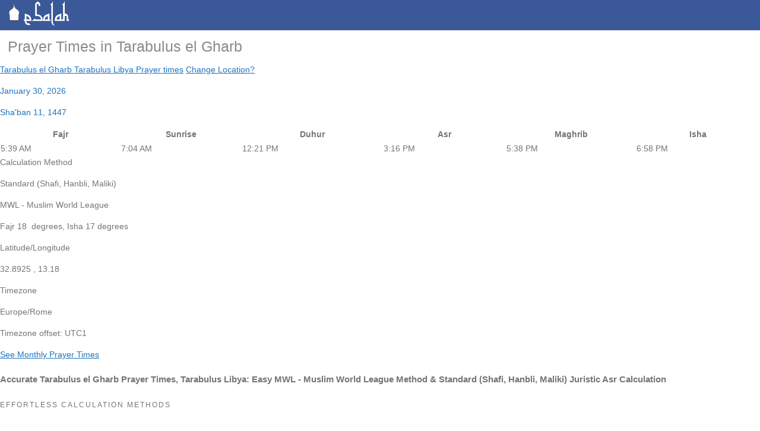

--- FILE ---
content_type: text/html; charset=UTF-8
request_url: https://esalah.com/prayer-times/libya/tarabulus/tarabulus-el-gharb/
body_size: 27403
content:
<!doctype html>
<!--[if lt IE 7]>
<html lang="en-US" class="no-js lt-ie9 lt-ie8 lt-ie7"><![endif]-->
<!--[if (IE 7)&!(IEMobile)]>
<html lang="en-US" class="no-js lt-ie9 lt-ie8"><![endif]-->
<!--[if (IE 8)&!(IEMobile)]>
<html lang="en-US" class="no-js lt-ie9"><![endif]-->
<!--[if gt IE 8]><!-->
<html lang="en-US" class="no-js"><!--<![endif]-->
<head>
    <meta charset="utf-8">
        <meta name="HandheldFriendly" content="True">
    <meta name="MobileOptimized" content="320">
    <meta name="viewport" content="width=device-width, initial-scale=1.0"/>
        <link rel="apple-touch-icon" href="https://esalah.com/wp-content/uploads/2018/03/esalahafba-1.png">
    <link rel="icon" href="">
<link rel="canonical" href="https://esalah.com/location/libya/tarabulus/tarabulus-el-gharb/">


    <!--[if IE]>
    <link rel="shortcut icon" href="<? // php echo $gdf['site_favicon']['url']; ?>">
    <![endif]-->
    <link rel="pingback" href="https://esalah.com/xmlrpc.php">
        <script type="text/javascript">window.gdSetMap = window.gdSetMap || 'none';</script><title>Tarabulus el Gharb Prayer Times | eSalah </title>
<meta name='robots' content='max-image-preview:large' />
<link rel='dns-prefetch' href='//use.fontawesome.com' />
<link rel="alternate" type="application/rss+xml" title="eSalah &raquo; Feed" href="https://esalah.com/feed/" />
<link rel="alternate" type="application/rss+xml" title="eSalah &raquo; Comments Feed" href="https://esalah.com/comments/feed/" />
<link rel="alternate" type="application/rss+xml" title="eSalah &raquo; Places Feed" href="https://esalah.com/places/libya/tarabulus/tarabulus-el-gharb/feed/" />
<style id='wp-img-auto-sizes-contain-inline-css' type='text/css'>
img:is([sizes=auto i],[sizes^="auto," i]){contain-intrinsic-size:3000px 1500px}
/*# sourceURL=wp-img-auto-sizes-contain-inline-css */
</style>
<link rel='stylesheet' id='geodir-core-scss-css' href='https://esalah.com/wp-content/plugins/geodirectory/geodirectory-assets/css/gd_core_frontend.css?ver=2.6.25' type='text/css' media='all' />
<style id='wp-emoji-styles-inline-css' type='text/css'>

	img.wp-smiley, img.emoji {
		display: inline !important;
		border: none !important;
		box-shadow: none !important;
		height: 1em !important;
		width: 1em !important;
		margin: 0 0.07em !important;
		vertical-align: -0.1em !important;
		background: none !important;
		padding: 0 !important;
	}
/*# sourceURL=wp-emoji-styles-inline-css */
</style>
<link rel='stylesheet' id='wp-block-library-css' href='https://esalah.com/wp-includes/css/dist/block-library/style.min.css?ver=6.9' type='text/css' media='all' />
<style id='global-styles-inline-css' type='text/css'>
:root{--wp--preset--aspect-ratio--square: 1;--wp--preset--aspect-ratio--4-3: 4/3;--wp--preset--aspect-ratio--3-4: 3/4;--wp--preset--aspect-ratio--3-2: 3/2;--wp--preset--aspect-ratio--2-3: 2/3;--wp--preset--aspect-ratio--16-9: 16/9;--wp--preset--aspect-ratio--9-16: 9/16;--wp--preset--color--black: #000000;--wp--preset--color--cyan-bluish-gray: #abb8c3;--wp--preset--color--white: #ffffff;--wp--preset--color--pale-pink: #f78da7;--wp--preset--color--vivid-red: #cf2e2e;--wp--preset--color--luminous-vivid-orange: #ff6900;--wp--preset--color--luminous-vivid-amber: #fcb900;--wp--preset--color--light-green-cyan: #7bdcb5;--wp--preset--color--vivid-green-cyan: #00d084;--wp--preset--color--pale-cyan-blue: #8ed1fc;--wp--preset--color--vivid-cyan-blue: #0693e3;--wp--preset--color--vivid-purple: #9b51e0;--wp--preset--gradient--vivid-cyan-blue-to-vivid-purple: linear-gradient(135deg,rgb(6,147,227) 0%,rgb(155,81,224) 100%);--wp--preset--gradient--light-green-cyan-to-vivid-green-cyan: linear-gradient(135deg,rgb(122,220,180) 0%,rgb(0,208,130) 100%);--wp--preset--gradient--luminous-vivid-amber-to-luminous-vivid-orange: linear-gradient(135deg,rgb(252,185,0) 0%,rgb(255,105,0) 100%);--wp--preset--gradient--luminous-vivid-orange-to-vivid-red: linear-gradient(135deg,rgb(255,105,0) 0%,rgb(207,46,46) 100%);--wp--preset--gradient--very-light-gray-to-cyan-bluish-gray: linear-gradient(135deg,rgb(238,238,238) 0%,rgb(169,184,195) 100%);--wp--preset--gradient--cool-to-warm-spectrum: linear-gradient(135deg,rgb(74,234,220) 0%,rgb(151,120,209) 20%,rgb(207,42,186) 40%,rgb(238,44,130) 60%,rgb(251,105,98) 80%,rgb(254,248,76) 100%);--wp--preset--gradient--blush-light-purple: linear-gradient(135deg,rgb(255,206,236) 0%,rgb(152,150,240) 100%);--wp--preset--gradient--blush-bordeaux: linear-gradient(135deg,rgb(254,205,165) 0%,rgb(254,45,45) 50%,rgb(107,0,62) 100%);--wp--preset--gradient--luminous-dusk: linear-gradient(135deg,rgb(255,203,112) 0%,rgb(199,81,192) 50%,rgb(65,88,208) 100%);--wp--preset--gradient--pale-ocean: linear-gradient(135deg,rgb(255,245,203) 0%,rgb(182,227,212) 50%,rgb(51,167,181) 100%);--wp--preset--gradient--electric-grass: linear-gradient(135deg,rgb(202,248,128) 0%,rgb(113,206,126) 100%);--wp--preset--gradient--midnight: linear-gradient(135deg,rgb(2,3,129) 0%,rgb(40,116,252) 100%);--wp--preset--font-size--small: 13px;--wp--preset--font-size--medium: 20px;--wp--preset--font-size--large: 36px;--wp--preset--font-size--x-large: 42px;--wp--preset--spacing--20: 0.44rem;--wp--preset--spacing--30: 0.67rem;--wp--preset--spacing--40: 1rem;--wp--preset--spacing--50: 1.5rem;--wp--preset--spacing--60: 2.25rem;--wp--preset--spacing--70: 3.38rem;--wp--preset--spacing--80: 5.06rem;--wp--preset--shadow--natural: 6px 6px 9px rgba(0, 0, 0, 0.2);--wp--preset--shadow--deep: 12px 12px 50px rgba(0, 0, 0, 0.4);--wp--preset--shadow--sharp: 6px 6px 0px rgba(0, 0, 0, 0.2);--wp--preset--shadow--outlined: 6px 6px 0px -3px rgb(255, 255, 255), 6px 6px rgb(0, 0, 0);--wp--preset--shadow--crisp: 6px 6px 0px rgb(0, 0, 0);}:where(.is-layout-flex){gap: 0.5em;}:where(.is-layout-grid){gap: 0.5em;}body .is-layout-flex{display: flex;}.is-layout-flex{flex-wrap: wrap;align-items: center;}.is-layout-flex > :is(*, div){margin: 0;}body .is-layout-grid{display: grid;}.is-layout-grid > :is(*, div){margin: 0;}:where(.wp-block-columns.is-layout-flex){gap: 2em;}:where(.wp-block-columns.is-layout-grid){gap: 2em;}:where(.wp-block-post-template.is-layout-flex){gap: 1.25em;}:where(.wp-block-post-template.is-layout-grid){gap: 1.25em;}.has-black-color{color: var(--wp--preset--color--black) !important;}.has-cyan-bluish-gray-color{color: var(--wp--preset--color--cyan-bluish-gray) !important;}.has-white-color{color: var(--wp--preset--color--white) !important;}.has-pale-pink-color{color: var(--wp--preset--color--pale-pink) !important;}.has-vivid-red-color{color: var(--wp--preset--color--vivid-red) !important;}.has-luminous-vivid-orange-color{color: var(--wp--preset--color--luminous-vivid-orange) !important;}.has-luminous-vivid-amber-color{color: var(--wp--preset--color--luminous-vivid-amber) !important;}.has-light-green-cyan-color{color: var(--wp--preset--color--light-green-cyan) !important;}.has-vivid-green-cyan-color{color: var(--wp--preset--color--vivid-green-cyan) !important;}.has-pale-cyan-blue-color{color: var(--wp--preset--color--pale-cyan-blue) !important;}.has-vivid-cyan-blue-color{color: var(--wp--preset--color--vivid-cyan-blue) !important;}.has-vivid-purple-color{color: var(--wp--preset--color--vivid-purple) !important;}.has-black-background-color{background-color: var(--wp--preset--color--black) !important;}.has-cyan-bluish-gray-background-color{background-color: var(--wp--preset--color--cyan-bluish-gray) !important;}.has-white-background-color{background-color: var(--wp--preset--color--white) !important;}.has-pale-pink-background-color{background-color: var(--wp--preset--color--pale-pink) !important;}.has-vivid-red-background-color{background-color: var(--wp--preset--color--vivid-red) !important;}.has-luminous-vivid-orange-background-color{background-color: var(--wp--preset--color--luminous-vivid-orange) !important;}.has-luminous-vivid-amber-background-color{background-color: var(--wp--preset--color--luminous-vivid-amber) !important;}.has-light-green-cyan-background-color{background-color: var(--wp--preset--color--light-green-cyan) !important;}.has-vivid-green-cyan-background-color{background-color: var(--wp--preset--color--vivid-green-cyan) !important;}.has-pale-cyan-blue-background-color{background-color: var(--wp--preset--color--pale-cyan-blue) !important;}.has-vivid-cyan-blue-background-color{background-color: var(--wp--preset--color--vivid-cyan-blue) !important;}.has-vivid-purple-background-color{background-color: var(--wp--preset--color--vivid-purple) !important;}.has-black-border-color{border-color: var(--wp--preset--color--black) !important;}.has-cyan-bluish-gray-border-color{border-color: var(--wp--preset--color--cyan-bluish-gray) !important;}.has-white-border-color{border-color: var(--wp--preset--color--white) !important;}.has-pale-pink-border-color{border-color: var(--wp--preset--color--pale-pink) !important;}.has-vivid-red-border-color{border-color: var(--wp--preset--color--vivid-red) !important;}.has-luminous-vivid-orange-border-color{border-color: var(--wp--preset--color--luminous-vivid-orange) !important;}.has-luminous-vivid-amber-border-color{border-color: var(--wp--preset--color--luminous-vivid-amber) !important;}.has-light-green-cyan-border-color{border-color: var(--wp--preset--color--light-green-cyan) !important;}.has-vivid-green-cyan-border-color{border-color: var(--wp--preset--color--vivid-green-cyan) !important;}.has-pale-cyan-blue-border-color{border-color: var(--wp--preset--color--pale-cyan-blue) !important;}.has-vivid-cyan-blue-border-color{border-color: var(--wp--preset--color--vivid-cyan-blue) !important;}.has-vivid-purple-border-color{border-color: var(--wp--preset--color--vivid-purple) !important;}.has-vivid-cyan-blue-to-vivid-purple-gradient-background{background: var(--wp--preset--gradient--vivid-cyan-blue-to-vivid-purple) !important;}.has-light-green-cyan-to-vivid-green-cyan-gradient-background{background: var(--wp--preset--gradient--light-green-cyan-to-vivid-green-cyan) !important;}.has-luminous-vivid-amber-to-luminous-vivid-orange-gradient-background{background: var(--wp--preset--gradient--luminous-vivid-amber-to-luminous-vivid-orange) !important;}.has-luminous-vivid-orange-to-vivid-red-gradient-background{background: var(--wp--preset--gradient--luminous-vivid-orange-to-vivid-red) !important;}.has-very-light-gray-to-cyan-bluish-gray-gradient-background{background: var(--wp--preset--gradient--very-light-gray-to-cyan-bluish-gray) !important;}.has-cool-to-warm-spectrum-gradient-background{background: var(--wp--preset--gradient--cool-to-warm-spectrum) !important;}.has-blush-light-purple-gradient-background{background: var(--wp--preset--gradient--blush-light-purple) !important;}.has-blush-bordeaux-gradient-background{background: var(--wp--preset--gradient--blush-bordeaux) !important;}.has-luminous-dusk-gradient-background{background: var(--wp--preset--gradient--luminous-dusk) !important;}.has-pale-ocean-gradient-background{background: var(--wp--preset--gradient--pale-ocean) !important;}.has-electric-grass-gradient-background{background: var(--wp--preset--gradient--electric-grass) !important;}.has-midnight-gradient-background{background: var(--wp--preset--gradient--midnight) !important;}.has-small-font-size{font-size: var(--wp--preset--font-size--small) !important;}.has-medium-font-size{font-size: var(--wp--preset--font-size--medium) !important;}.has-large-font-size{font-size: var(--wp--preset--font-size--large) !important;}.has-x-large-font-size{font-size: var(--wp--preset--font-size--x-large) !important;}
/*# sourceURL=global-styles-inline-css */
</style>

<style id='classic-theme-styles-inline-css' type='text/css'>
/*! This file is auto-generated */
.wp-block-button__link{color:#fff;background-color:#32373c;border-radius:9999px;box-shadow:none;text-decoration:none;padding:calc(.667em + 2px) calc(1.333em + 2px);font-size:1.125em}.wp-block-file__button{background:#32373c;color:#fff;text-decoration:none}
/*# sourceURL=/wp-includes/css/classic-themes.min.css */
</style>
<link rel='stylesheet' id='ma_default_style-css' href='https://esalah.com/wp-content/plugins/esalah-pray/style.css?ver=6.9' type='text/css' media='all' />
<link rel='stylesheet' id='location_manager_css-css' href='https://esalah.com/wp-content/plugins/geodir_location_manager/css/geodir-location.css?ver=6.9' type='text/css' media='all' />
<link rel='stylesheet' id='geodirf-stylesheet-css' href='https://esalah.com/wp-content/themes/GeoDirectory_framework/style.css?ver=6.9' type='text/css' media='all' />
<link rel='stylesheet' id='child-geodirf-stylesheet-css' href='https://esalah.com/wp-content/themes/geodir_gdf-modern/style.css?ver=6.9' type='text/css' media='all' />
<link rel='stylesheet' id='gdf-css-css' href='https://esalah.com/wp-content/themes/GeoDirectory_framework/assets/css/style.css?ver=2.0.0.6' type='text/css' media='all' />
<style id='gdf-css-inline-css' type='text/css'>
@media only screen and (min-width: 1040px){ .wrap, .geodir-common,.geodir-breadcrumb, #geodir_wrapper .geodir_full_page .geodir-search,#geodir_wrapper h1, #geodir_wrapper .term_description{width:98%;}} .site-logo{margin-top:0px;margin-right:40px;margin-bottom:0px;margin-left:0px;}h1.site-title a,h1.site-title a:hover{font-family:Arial, Helvetica, sans-serif;line-height:32px;font-weight:400;font-style:normal;color:#FFFFFF;font-size:40px;font-display:swap;}h2.site-description{font-family:Arial, Helvetica, sans-serif;line-height:22px;font-weight:400;font-style:normal;color:#FFFFFF;font-size:28px;font-display:swap;}.header{background-color:#3b5998;}header nav .nav li a,header nav .nav li a:hover{font-family:Arial, Helvetica, sans-serif;line-height:24px;font-weight:normal;font-style:normal;color:#f5f5f1;font-size:13px;font-display:swap;}.top-nav .sub-menu{background-color:#385799;}.nav li ul.sub-menu, .nav li ul.children,.nav li ul.sub-menu li a, .nav li ul.children li a, .nav li ul.sub-menu li ul.sub-menu li a{border-color:#375699;}header nav{border-top:0px solid ;border-bottom:0px solid ;border-left:0px solid ;border-right:0px solid ;}header nav .nav li{border-right:0px solid ;}body{background-color:#ffffff;}.geodir_button, .geodir_submit_search, .blue-btn, .comment-reply-link, #submit, button, input[type="button"], input[type="submit"],#simplemodal-container .button,#geodir_wrapper #showFilters{background-color:#3B5998;}.geodir_button:hover, .geodir_submit_search:hover, .blue-btn:hover, .comment-reply-link:hover, #submit:hover, .blue-btn:focus, .comment-reply-link:focus, #submit:focus, button:focus, input[type="button"]:focus, input[type="submit"]:focus,#simplemodal-container .button:focus,.geodir_button:active, .geodir_submit_search:active, .blue-btn:active, .comment-reply-link:active, #submit:active, button:active, input[type="button"]:active, input[type="submit"]:active,#simplemodal-container .button:active,.geodir_button:hover, .geodir_submit_search:hover, .blue-btn:hover, .comment-reply-link:hover, #submit:hover, button:hover, input[type="button"]:hover, input[type="submit"]:hover,#simplemodal-container .button:hover,#geodir_wrapper #showFilters:hover, #geodir_wrapper #showFilters:focus,#geodir_wrapper  #showFilters:active{background-color:#355599;}body,#geodir_wrapper .geodir-common p,.entry-content p,.hreview-aggregate span{font-family:Arial, Helvetica, sans-serif;line-height:22px;font-weight:400;font-style:normal;color:#757575;font-size:14px;font-display:swap;}a,.geodir_link_span, .geodir-more-contant li a span.geodir_link_span, #geodir_wrapper #geodir-category-list a span.geodir_link_span{color:#1e73be;}a:visited,.geodir_link_span, .geodir-more-contant li a span.geodir_link_span, #geodir_wrapper #geodir-category-list a span.geodir_link_span:visited{color:#0d6cbf;}a:hover,.geodir_link_span, .geodir-more-contant li a span.geodir_link_span, #geodir_wrapper #geodir-category-list a span.geodir_link_span:hover{color:#116ebf;}a:active,.geodir_link_span, .geodir-more-contant li a span.geodir_link_span, #geodir_wrapper #geodir-category-list a span.geodir_link_span:active{color:#0b6bbf;}h1{font-family:Arial, Helvetica, sans-serif;line-height:21px;font-weight:400;font-style:normal;color:#8b8b8b;font-size:25px;font-display:swap;}h2{font-family:Arial, Helvetica, sans-serif;line-height:22px;font-weight:400;font-style:normal;color:#8b8b8b;font-size:28px;font-display:swap;}h3,#simplemodal-container h3{font-family:Arial, Helvetica, sans-serif;line-height:24px;font-weight:400;font-style:normal;color:#8b8b8b;font-size:18px;font-display:swap;}
/*# sourceURL=gdf-css-inline-css */
</style>
<link rel='stylesheet' id='gdf-mmenu-css-css' href='https://esalah.com/wp-content/themes/GeoDirectory_framework/assets/css/jquery.mmenu.css?ver=2.0.0.6' type='text/css' media='all' />
<link rel='stylesheet' id='gdf-mmenu-pos-css-css' href='https://esalah.com/wp-content/themes/GeoDirectory_framework/assets/css/jquery.mmenu.positioning.css?ver=2.0.0.6' type='text/css' media='all' />
<link rel='stylesheet' id='font-awesome-css' href='https://use.fontawesome.com/releases/v7.1.0/css/all.css?wpfas=true' type='text/css' media='all' />
<link rel='stylesheet' id='font-awesome-shims-css' href='https://use.fontawesome.com/releases/v7.1.0/css/v4-shims.css?wpfas=true' type='text/css' media='all' />
<script type="text/javascript" src="https://esalah.com/wp-includes/js/jquery/jquery.min.js?ver=3.7.1" id="jquery-core-js"></script>
<script type="text/javascript" src="https://esalah.com/wp-includes/js/jquery/jquery-migrate.min.js?ver=3.4.1" id="jquery-migrate-js"></script>
<script type="text/javascript" src="https://esalah.com/wp-content/plugins/esalah-pray/ajax_form_submit.js?ver=6.9" id="ajax_form_submit-js"></script>
<script type="text/javascript" src="https://esalah.com/wp-content/plugins/esalah-pray/functions.js?ver=6.9" id="ma_default_script-js"></script>
<script type="text/javascript" id="geodirectory-script-js-extra">
/* <![CDATA[ */
var geodir_var = {"siteurl":"https://esalah.com","geodir_plugin_url":"https://esalah.com/wp-content/plugins/geodirectory","geodir_lazy_load":"1","geodir_ajax_url":"https://esalah.com/wp-admin/admin-ajax.php?action=geodir_ajax_action","geodir_gd_modal":"1","is_rtl":"0"};
//# sourceURL=geodirectory-script-js-extra
/* ]]> */
</script>
<script type="text/javascript" src="https://esalah.com/wp-content/plugins/geodirectory/geodirectory-assets/js/geodirectory.min.js?ver=2.6.25" id="geodirectory-script-js"></script>
<script type="text/javascript" src="https://esalah.com/wp-content/plugins/geodirectory/geodirectory-assets/js/chosen.jquery.min.js?ver=2.6.25" id="chosen-js"></script>
<script type="text/javascript" src="https://esalah.com/wp-content/plugins/geodirectory/geodirectory-assets/js/ajax-chosen.min.js?ver=2.6.25" id="geodirectory-choose-ajax-js"></script>
<link rel="https://api.w.org/" href="https://esalah.com/wp-json/" /><meta name="generator" content="Redux 4.5.10" /><style></style><meta name="description" content="Prayer times in Tarabulus el Gharb  , Tarabulus,  Libya. Namaz Salah Times for Fajr, Dhuhr, Asr, Maghrib, Isha.  %%title%%" /><meta property="og:description" content="Prayer times in Tarabulus el Gharb  , Tarabulus,  Libya. Namaz Salah Times for Fajr, Dhuhr, Asr, Maghrib, Isha.  %%title%%" /><meta property="twitter:description" content="Prayer times in Tarabulus el Gharb  , Tarabulus,  Libya. Namaz Salah Times for Fajr, Dhuhr, Asr, Maghrib, Isha.  %%title%%" /><meta name="keywords" content="first day of shawwal, ramadan 1439 ah, ramadan and eidul fitr, first day of ramadan" />
        <script>
            (function(i,s,o,g,r,a,m){ i['GoogleAnalyticsObject']=r;i[r]=i[r]||function(){
                    (i[r].q=i[r].q||[]).push(arguments)},i[r].l=1*new Date();a=s.createElement(o),
                m=s.getElementsByTagName(o)[0];a.async=1;a.src=g;m.parentNode.insertBefore(a,m)
            })(window,document,'script','https://www.google-analytics.com/analytics.js','ga');

            ga('create', 'UA-677286-10', 'auto');
                        ga('send', 'pageview');

        </script>

        <link rel="icon" href="https://esalah.com/wp-content/uploads/2018/02/d8d4db7cf4000c603bb767243d5c515c-2.png" sizes="32x32" />
<link rel="icon" href="https://esalah.com/wp-content/uploads/2018/02/d8d4db7cf4000c603bb767243d5c515c-2.png" sizes="192x192" />
<link rel="apple-touch-icon" href="https://esalah.com/wp-content/uploads/2018/02/d8d4db7cf4000c603bb767243d5c515c-2.png" />
<meta name="msapplication-TileImage" content="https://esalah.com/wp-content/uploads/2018/02/d8d4db7cf4000c603bb767243d5c515c-2.png" />
<style type="text/css" >#header{
margin: 0 auto;
}
.widget {
    background-color: white;
	  padding: 0.05px 5px 0 5px;
}
  @media (max-width: 1366px) {
    .container {
      max-width: 1200px; } 
.text-sm-center {
    text-align: left!important;
}
}
.row {
	margin-right: 0px;
 margin-left: 0px; }

.bg-dark {
  background-color: #3b5998 !important; }
.hidetitle .entry-title { 
display:none;
}</style><script type="text/javascript">jQuery(document).ready(function(){

});</script> 
	<meta property="og:image" content="https://esalah.com//wp-content/uploads/2018/04/esalah250.png">
    <meta property="og:image:width" content="250" />
    <meta property="og:image:height" content="250" />
    <meta property="og:url" content="https://esalah.com/location/libya/tarabulus/tarabulus-el-gharb/">
    <meta property="og:site_name" content="esalah.com">
    <meta property="og:title" content="eSalah for iPhone and Android">
    <meta property="og:type" content="website">
	
         <meta name="twitter:card" content="summary">
		<meta name="twitter:site" content="@esalaht">
		<meta name="twitter:creator" content="@esalaht">
		<meta name="twitter:title" content="Muslim Prayer Times, Salat and Namaz Time | eSalah">
		<meta name="twitter:description" content='Get accurate Muslim prayer times with eSalah, the most trusted source of Salat and Namaz time for Fajr Time, Dhuhr Time, Asr Time, Maghrib Time and Isha prayer Times.'>
		<meta name="twitter:image" content="https://esalah.com/wp-content/uploads/2018/04/Establish-the-prayer.png">
		<meta name="twitter:label1" content="">
		<meta name="twitter:data1" content="">
		<meta name="twitter:label2" content="">
		<meta name="twitter:data2" content="">
            <script async src="https://pagead2.googlesyndication.com/pagead/js/adsbygoogle.js?client=ca-pub-6555640134888633"
     crossorigin="anonymous"></script>
</head>

<body class="archive post-type-archive post-type-archive-gd_place wp-theme-GeoDirectory_framework wp-child-theme-geodir_gdf-modern geodir-page gd-map-none">
<div id="container">
    <header class="header cf" role="banner"> <!-- added the clearfix cf class -->
        
        <div id="inner-headers" class="wrap cf">
                            <div class='site-logo'><a href='https://esalah.com/'
                                          title='eSalah'
                                          rel='home'><img src='https://esalah.com/wp-content/uploads/2018/03/esalahafba-1.png'
                                                          alt='eSalah'></a>
                </div>
                                </div>
        <!-- closes header wrap -->
        <nav role="navigation" id="mobile-navigation-left">
            <div class="wrap cf">
                            </div>
        </nav>
        <!-- was closing original header wrap </div> -->
    </header><div id="breadcrumb-wrapper"></div><div id="geodir_wrapper"><div id="geodir_wrapper" class="">        <div
            class="geodir_full_page clearfix">
            <section id="ma_prayer_time_widget-11" class="widget geodir-widget widget_ma_prayer_time_widget">  <style>
    .container {
        display: flex;
        flex-wrap: wrap;
        justify-content: space-around;
    }
    .prayer-time {
        border: 1px solid black;
        padding: 5px;
        text-align: center;
        margin-bottom: 10px;
    }
    .prayer-time img,
    .prayer-time span {
        display: block;
    }
    .prayer-time img {
        width: 100%;
        max-width: 150px;
        height: auto;
    }
    @media (max-width: 768px) {
        .prayer-time {
            width: 100%;
        }
    }
</style>
<div class="row">
        <div class="large-12 columns box">
			<div class="row vertically-aligned pad-b-md">
			<div class="large-12 medium-12 small-12 columns text-sm-center text-left">
				<h1 class="xl bold is-inline-block active">
					
 Prayer Times in Tarabulus el Gharb </h1>

					   					 
						<a class="text-lightest m-r-xs" title=" Tarabulus el Gharb Tarabulus Prayer times" href="https://esalah.com"> Tarabulus el Gharb Tarabulus Libya Prayer times</a> 


				 
					   					   
				<a href="#" class="text-secondary underlined m-r-xs" id="revealMeAnchore" rel="nofollow">Change Location?</a>
                <form id="locForm" style="text-align:center;display:none;" action="/address/" method="request">
                    <label for="location">Search For Location:</label><br>
                    <input type="text" name="address" id="location" />
                    <input type="hidden" name="action" value="ma_prayer_change">
                    <input type="hidden" name="custom_search">
                    <small style="display:block;">Search with City Name,Zip Code & etc</small>
                    <br>
                    <input type="submit" name="custom_search" value="Search"/>
                </form>
							
                <script>
                    var esc_url = "https://esalah.com/wp-admin/admin-ajax.php";
                </script>
										
			</div>
            <div class="large-4 medium-12 bold small-12 columns text-right">
				                                 <a id="cal" class="cal">
                        <p class="xs medium">January 30, 2026</p>
                        <p class="text-lightest m-r-xs xs">Sha'ban 11, 1447</p>
                    </a>
                    <form id="cal-form" style="display:none;" method="get">
                        <input type="text" id="ma-date" name="date">
                        <input type="hidden" name="action" value="ma_prayer_change">
                        <input type="hidden" name="date_changer" value="ma_prayer_change">
                        <input type="submit" name="date_changer" value="Change">
                    </form>
				            </div></div>

	 <!--[if !IE]><!--><style>@media only screen and (max-width:760px),(min-device-width:768px) and (max-device-width:1024px){table,thead,tbody,th,td,tr{display:block}thead tr{position:absolute;top:-9999px;left:-9999px}tr{border:1px solid #ccc}td{border:none;border-bottom:1px solid #eee;position:relative;padding-left:50%}td:before{position:absolute;top:6px;left:6px;width:45%;                       padding-right:1px;white-space:nowrap}td:nth-of-type(odd){background:#afbdd4}td:nth-of-type(even){background:#d8dfea}td:nth-of-type(1):before{content:"Fajr"}td:nth-of-type(2):before{content:"Sunrise"}td:nth-of-type(3):before{content:"Duhur"}td:nth-of-type(4):before{content:"Asr"}td:nth-of-type(5):before{content:"Maghrib"}td:nth-of-type(6):before{content:"Isha"}td:nth-of-type(7):before{content:"Midnight"}}@media only screen and (min-device-width :320px) and (max-device-width :480px){body{padding:0;margin:0}td:nth-of-type(odd){background:#afbdd4}td:nth-of-type(even){background:#d8dfea}}@media only screen and (min-device-width:768px) and (max-device-width:1024px){body{}td:nth-of-type(odd){background:#afbdd4}td:nth-of-type(even){background:#d8dfea}}<!--<![endif]--></style>
	
            <table style="width:100%">
                <thead>
                <tr>
                    <th><div class="list_div">
								<span data-open="popup-fajr-info" class="list_div underlined clickable" aria-controls="popup-fajr-info" id="wk2wrh-reveal" aria-haspopup="true" tabindex="0">Fajr</span>
							</div></th>
                    <th><div class="list_div">
								<span data-open="popup-sunrise-info" class="list_div underlined clickable" aria-controls="popup-sunrise-info" id="swnf0c-reveal" aria-haspopup="true" tabindex="0">Sunrise  </span>
							</div></th>
                    <th><div class="list_div">
								<span data-open="popup-duhur-info" class="list_div underlined clickable" aria-controls="popup-duhur-info" id="7fthf1-reveal" aria-haspopup="true" tabindex="0">Duhur</span>
							</div></th>
                    <th><div class="list_div">
								<span data-open="popup-asr-info" class="list_div underlined clickable" aria-controls="popup-asr-info" id="a99tff-reveal" aria-haspopup="true" tabindex="0">Asr</span>
							</div></th>
                    <th><div class="list_div">
								<span data-open="popup-maghrib-info" class="list_div underlined clickable" aria-controls="popup-maghrib-info" id="zvph7d-reveal" aria-haspopup="true" tabindex="0">Maghrib</span>
							</div></th>
                    <th><div class="list_div">
								<span data-open="popup-isha-info" class="list_div underlined clickable" aria-controls="popup-isha-info" id="3chmod-reveal" aria-haspopup="true" tabindex="0">Isha</span>
							</div></th>
                </tr>
                </thead>
                <tbody>
                <tr>
                    <td class="list_times"><div class="list_times">5:39 AM</div></td>
                    <td class="list_times"><div class="list_times">7:04 AM</div></td>
                    <td class="list_times"><div class="list_times">12:21 PM</div></td>
                    <td class="list_times"><div class="list_times">3:16 PM</div></td>
                    <td class="list_times"><div class="list_times">5:38 PM</div></td>
                    <td class="list_times"><div class="list_times">6:58 PM</div></td>
                </tr>
                </tbody>
            </table>
			</div>	

        </div>

	<div class="row box">		
	<div class="settingsContainer pad-md">
							<div>
								<span class="text-lightest underlined clickable" data-open="popup-calculation-info" aria-controls="popup-calculation-info" id="zl6gl4-reveal" aria-haspopup="true" tabindex="0">
									Calculation Method</span>
								<p class="medium xs">Standard (Shafi, Hanbli, Maliki)</p>
								<p class="medium xs">MWL - Muslim World League</p>
								<p class="medium xs">Fajr&nbsp;18&nbsp;
									degrees,&nbsp;Isha 17&nbsp;degrees</p>
							</div>
							<div class="small-6 no-padding columns">
								<span class="text-lightest underlined clickable" data-open="popup-latlng-info" aria-controls="popup-latlng-info" id="wgmlaq-reveal" aria-haspopup="true" tabindex="0">
									Latitude/Longitude</span>
								<p class="medium xs">32.8925 , 13.18</p>
							</div>
							<div class="small-6 no-padding columns">
								<span class="text-lightest underlined clickable" data-open="popup-daylight-info" aria-controls="popup-daylight-info" id="uk6dnk-reveal" aria-haspopup="true" tabindex="0">
									Timezone</span>
								<p class="medium xs">Europe/Rome</p>
								<p class="medium xs">Timezone offset: UTC1</p>
									</div>
						<div class="">
						<a href="./#monthly" title="Prayer Times Tarabulus el Gharb" class="text-secondary hoverable underlined bold uppercase xs text-sm-center"> See Monthly Prayer Times</a>
							<br>

						</div>

						</div>	
		</div>
	<div itemscope itemtype="http://schema.org/Thing">
					<div class="pad-md text-info box"> 
					<h4>Accurate Tarabulus el Gharb Prayer Times, Tarabulus Libya: Easy MWL - Muslim World League Method & Standard (Shafi, Hanbli, Maliki) Juristic Asr Calculation</h4>
<h5>Effortless Calculation Methods</h5>
<p>Discover precise Tarabulus el Gharb prayer times in Tarabulus Libya, effortlessly. Calculated with the MWL - Muslim World League method and Standard (Shafi, Hanbli, Maliki)  juristic method for Asr, these prayer times cater to local needs.<p>

<h5>Time Zone & Geographical Coordinates</h5>
<p>Utilizing the Europe/Rome, Tarabulus el Gharb Tarabulus sits at a 1:0 hour difference from UTC, with a latitude of 32.8925 and longitude of 13.18.</p>

<h5>Daylight Saving Time</h5>
<p>Keep track of prayer times in 
 daylight saving time. with eSalah while on the go, ensuring convenience for the Muslim faithful in Tarabulus el Gharb, Tarabulus, Libya.</p>
	 </div></div><h3 class="xl bold">Prayer times in other locations in Libya near Tarabulus </h3><a href="https://esalah.com/location/libya/tarabulus/tripoli/">Tripoli prayer times</a> - Explore accurate prayer times for Tripoli and nearby locations. | <a href="https://esalah.com/prayer-times/libya/tarabulus/tarabulus/">Tarabulus prayer schedule</a> - Plan your daily prayers with ease using prayer schedule in Tarabulus. | <a href="https://esalah.com/prayer-times/libya/tarabulus/tarabulus-el-gharb/">Tarabulus el Gharb prayer timetable</a> - Stay updated with the prayer timetable in Tarabulus el Gharb to manage your prayer timings. | <a href="https://esalah.com/location/libya/tarabulus/tarabulus-al-gharb/">Tarabulus al Gharb salah times</a> - Find precise salah times for Tarabulus al Gharb on eSalah. | <a href="https://esalah.com/prayer-times/libya/tarabulus/taràbles/">Taràbles namaz times</a> - Find precise namaz times for Taràbles on eSalah. | <a href="https://esalah.com/prayer-times/libya/tarabulus/oea/">Oea salat times</a> - Find precise salat times for Oea on eSalah. | <a href="https://esalah.com/location/libya/tarabulus/ea/">Ea daily prayers</a> - Find precise daily prayers for Ea on eSalah. | <a href="https://esalah.com/prayer-times/libya/tarabulus/aea/">Aea Islamic prayer times</a> - Find precise Islamic prayer times for Aea on eSalah. | <a href="https://esalah.com/prayer-times/libya/libya/tripoli/">Tripoli daily salah schedule</a> - Find precise daily salah schedule for Tripoli on eSalah. | <a href="https://esalah.com/location/libya/tarabulus/muaskar-al-aziziyah/">Mu`askar al `Aziziyah prayer timings</a> - Find precise prayer timings for Mu`askar al `Aziziyah on eSalah.<br> 
<h3 id="monthly" class="xl bold is-inline-block active hidden-xs"> 
    Monthly Prayer Times in Tarabulus el Gharb</h3>
<section class="hidden-xs">
    <div id="monthly-prayer-slider" class="hidden-sm">
        <table id="monthly-prayers" class="prayertimes">
            <thead>
                <tr class="row-title">
                    <th>Day</th>
                    <th>Gregorian Date</th>
                    <th>Islamic Date</th>
                    <th>Fajr</th>
                    <th>Duha</th>
                    <th>Duhur</th>
                    <th>Asr</th>
                    <th>Maghrib</th>
                    <th>Isha</th>
                </tr>
            </thead>
            <tbody>
                                <tr class="row-body">
                    <td class="prayertime">Friday</td>
                    <td class="prayertime">30 January, 2026</td>
                    <td class="prayertime">11 Sha'ban, 1447</td>
                    <td class="prayertime">5:39 AM</td>
                    <td class="prayertime">7:04 AM</td>
                    <td class="prayertime">12:21 PM</td>
                    <td class="prayertime">3:16 PM</td>
                    <td class="prayertime">5:38 PM</td>
                    <td class="prayertime">6:58 PM</td>
                </tr>
                                <tr class="row-body">
                    <td class="prayertime">Saturday</td>
                    <td class="prayertime">31 January, 2026</td>
                    <td class="prayertime">12 Sha'ban, 1447</td>
                    <td class="prayertime">5:38 AM</td>
                    <td class="prayertime">7:03 AM</td>
                    <td class="prayertime">12:21 PM</td>
                    <td class="prayertime">3:17 PM</td>
                    <td class="prayertime">5:39 PM</td>
                    <td class="prayertime">6:58 PM</td>
                </tr>
                                <tr class="row-body">
                    <td class="prayertime">Sunday</td>
                    <td class="prayertime">1 February, 2026</td>
                    <td class="prayertime">13 Sha'ban, 1447</td>
                    <td class="prayertime">5:38 AM</td>
                    <td class="prayertime">7:02 AM</td>
                    <td class="prayertime">12:21 PM</td>
                    <td class="prayertime">3:18 PM</td>
                    <td class="prayertime">5:40 PM</td>
                    <td class="prayertime">6:59 PM</td>
                </tr>
                                <tr class="row-body">
                    <td class="prayertime">Monday</td>
                    <td class="prayertime">2 February, 2026</td>
                    <td class="prayertime">14 Sha'ban, 1447</td>
                    <td class="prayertime">5:37 AM</td>
                    <td class="prayertime">7:02 AM</td>
                    <td class="prayertime">12:21 PM</td>
                    <td class="prayertime">3:19 PM</td>
                    <td class="prayertime">5:41 PM</td>
                    <td class="prayertime">7:00 PM</td>
                </tr>
                                <tr class="row-body">
                    <td class="prayertime">Tuesday</td>
                    <td class="prayertime">3 February, 2026</td>
                    <td class="prayertime">15 Sha'ban, 1447</td>
                    <td class="prayertime">5:37 AM</td>
                    <td class="prayertime">7:01 AM</td>
                    <td class="prayertime">12:21 PM</td>
                    <td class="prayertime">3:20 PM</td>
                    <td class="prayertime">5:41 PM</td>
                    <td class="prayertime">7:01 PM</td>
                </tr>
                                <tr class="row-body">
                    <td class="prayertime">Wednesday</td>
                    <td class="prayertime">4 February, 2026</td>
                    <td class="prayertime">16 Sha'ban, 1447</td>
                    <td class="prayertime">5:36 AM</td>
                    <td class="prayertime">7:00 AM</td>
                    <td class="prayertime">12:21 PM</td>
                    <td class="prayertime">3:20 PM</td>
                    <td class="prayertime">5:42 PM</td>
                    <td class="prayertime">7:02 PM</td>
                </tr>
                                <tr class="row-body">
                    <td class="prayertime">Thursday</td>
                    <td class="prayertime">5 February, 2026</td>
                    <td class="prayertime">17 Sha'ban, 1447</td>
                    <td class="prayertime">5:36 AM</td>
                    <td class="prayertime">7:00 AM</td>
                    <td class="prayertime">12:21 PM</td>
                    <td class="prayertime">3:21 PM</td>
                    <td class="prayertime">5:43 PM</td>
                    <td class="prayertime">7:03 PM</td>
                </tr>
                                <tr class="row-body">
                    <td class="prayertime">Friday</td>
                    <td class="prayertime">6 February, 2026</td>
                    <td class="prayertime">18 Sha'ban, 1447</td>
                    <td class="prayertime">5:35 AM</td>
                    <td class="prayertime">6:59 AM</td>
                    <td class="prayertime">12:21 PM</td>
                    <td class="prayertime">3:22 PM</td>
                    <td class="prayertime">5:44 PM</td>
                    <td class="prayertime">7:03 PM</td>
                </tr>
                                <tr class="row-body">
                    <td class="prayertime">Saturday</td>
                    <td class="prayertime">7 February, 2026</td>
                    <td class="prayertime">19 Sha'ban, 1447</td>
                    <td class="prayertime">5:34 AM</td>
                    <td class="prayertime">6:58 AM</td>
                    <td class="prayertime">12:21 PM</td>
                    <td class="prayertime">3:23 PM</td>
                    <td class="prayertime">5:45 PM</td>
                    <td class="prayertime">7:04 PM</td>
                </tr>
                                <tr class="row-body">
                    <td class="prayertime">Sunday</td>
                    <td class="prayertime">8 February, 2026</td>
                    <td class="prayertime">20 Sha'ban, 1447</td>
                    <td class="prayertime">5:33 AM</td>
                    <td class="prayertime">6:57 AM</td>
                    <td class="prayertime">12:21 PM</td>
                    <td class="prayertime">3:23 PM</td>
                    <td class="prayertime">5:46 PM</td>
                    <td class="prayertime">7:05 PM</td>
                </tr>
                                <tr class="row-body">
                    <td class="prayertime">Monday</td>
                    <td class="prayertime">9 February, 2026</td>
                    <td class="prayertime">21 Sha'ban, 1447</td>
                    <td class="prayertime">5:33 AM</td>
                    <td class="prayertime">6:56 AM</td>
                    <td class="prayertime">12:21 PM</td>
                    <td class="prayertime">3:24 PM</td>
                    <td class="prayertime">5:47 PM</td>
                    <td class="prayertime">7:06 PM</td>
                </tr>
                                <tr class="row-body">
                    <td class="prayertime">Tuesday</td>
                    <td class="prayertime">10 February, 2026</td>
                    <td class="prayertime">22 Sha'ban, 1447</td>
                    <td class="prayertime">5:32 AM</td>
                    <td class="prayertime">6:55 AM</td>
                    <td class="prayertime">12:21 PM</td>
                    <td class="prayertime">3:25 PM</td>
                    <td class="prayertime">5:48 PM</td>
                    <td class="prayertime">7:07 PM</td>
                </tr>
                                <tr class="row-body">
                    <td class="prayertime">Wednesday</td>
                    <td class="prayertime">11 February, 2026</td>
                    <td class="prayertime">23 Sha'ban, 1447</td>
                    <td class="prayertime">5:31 AM</td>
                    <td class="prayertime">6:55 AM</td>
                    <td class="prayertime">12:21 PM</td>
                    <td class="prayertime">3:25 PM</td>
                    <td class="prayertime">5:49 PM</td>
                    <td class="prayertime">7:07 PM</td>
                </tr>
                                <tr class="row-body">
                    <td class="prayertime">Thursday</td>
                    <td class="prayertime">12 February, 2026</td>
                    <td class="prayertime">24 Sha'ban, 1447</td>
                    <td class="prayertime">5:30 AM</td>
                    <td class="prayertime">6:54 AM</td>
                    <td class="prayertime">12:21 PM</td>
                    <td class="prayertime">3:26 PM</td>
                    <td class="prayertime">5:50 PM</td>
                    <td class="prayertime">7:08 PM</td>
                </tr>
                                <tr class="row-body">
                    <td class="prayertime">Friday</td>
                    <td class="prayertime">13 February, 2026</td>
                    <td class="prayertime">25 Sha'ban, 1447</td>
                    <td class="prayertime">5:30 AM</td>
                    <td class="prayertime">6:53 AM</td>
                    <td class="prayertime">12:21 PM</td>
                    <td class="prayertime">3:27 PM</td>
                    <td class="prayertime">5:51 PM</td>
                    <td class="prayertime">7:09 PM</td>
                </tr>
                                <tr class="row-body">
                    <td class="prayertime">Saturday</td>
                    <td class="prayertime">14 February, 2026</td>
                    <td class="prayertime">26 Sha'ban, 1447</td>
                    <td class="prayertime">5:29 AM</td>
                    <td class="prayertime">6:52 AM</td>
                    <td class="prayertime">12:21 PM</td>
                    <td class="prayertime">3:27 PM</td>
                    <td class="prayertime">5:52 PM</td>
                    <td class="prayertime">7:10 PM</td>
                </tr>
                                <tr class="row-body">
                    <td class="prayertime">Sunday</td>
                    <td class="prayertime">15 February, 2026</td>
                    <td class="prayertime">27 Sha'ban, 1447</td>
                    <td class="prayertime">5:28 AM</td>
                    <td class="prayertime">6:51 AM</td>
                    <td class="prayertime">12:21 PM</td>
                    <td class="prayertime">3:28 PM</td>
                    <td class="prayertime">5:52 PM</td>
                    <td class="prayertime">7:11 PM</td>
                </tr>
                                <tr class="row-body">
                    <td class="prayertime">Monday</td>
                    <td class="prayertime">16 February, 2026</td>
                    <td class="prayertime">28 Sha'ban, 1447</td>
                    <td class="prayertime">5:27 AM</td>
                    <td class="prayertime">6:50 AM</td>
                    <td class="prayertime">12:21 PM</td>
                    <td class="prayertime">3:29 PM</td>
                    <td class="prayertime">5:53 PM</td>
                    <td class="prayertime">7:11 PM</td>
                </tr>
                                <tr class="row-body">
                    <td class="prayertime">Tuesday</td>
                    <td class="prayertime">17 February, 2026</td>
                    <td class="prayertime">29 Sha'ban, 1447</td>
                    <td class="prayertime">5:26 AM</td>
                    <td class="prayertime">6:49 AM</td>
                    <td class="prayertime">12:21 PM</td>
                    <td class="prayertime">3:29 PM</td>
                    <td class="prayertime">5:54 PM</td>
                    <td class="prayertime">7:12 PM</td>
                </tr>
                                <tr class="row-body">
                    <td class="prayertime">Wednesday</td>
                    <td class="prayertime">18 February, 2026</td>
                    <td class="prayertime">1 Ramadan, 1447</td>
                    <td class="prayertime">5:25 AM</td>
                    <td class="prayertime">6:48 AM</td>
                    <td class="prayertime">12:21 PM</td>
                    <td class="prayertime">3:30 PM</td>
                    <td class="prayertime">5:55 PM</td>
                    <td class="prayertime">7:13 PM</td>
                </tr>
                                <tr class="row-body">
                    <td class="prayertime">Thursday</td>
                    <td class="prayertime">19 February, 2026</td>
                    <td class="prayertime">2 Ramadan, 1447</td>
                    <td class="prayertime">5:24 AM</td>
                    <td class="prayertime">6:47 AM</td>
                    <td class="prayertime">12:21 PM</td>
                    <td class="prayertime">3:30 PM</td>
                    <td class="prayertime">5:56 PM</td>
                    <td class="prayertime">7:14 PM</td>
                </tr>
                                <tr class="row-body">
                    <td class="prayertime">Friday</td>
                    <td class="prayertime">20 February, 2026</td>
                    <td class="prayertime">3 Ramadan, 1447</td>
                    <td class="prayertime">5:23 AM</td>
                    <td class="prayertime">6:46 AM</td>
                    <td class="prayertime">12:21 PM</td>
                    <td class="prayertime">3:31 PM</td>
                    <td class="prayertime">5:57 PM</td>
                    <td class="prayertime">7:15 PM</td>
                </tr>
                                <tr class="row-body">
                    <td class="prayertime">Saturday</td>
                    <td class="prayertime">21 February, 2026</td>
                    <td class="prayertime">4 Ramadan, 1447</td>
                    <td class="prayertime">5:22 AM</td>
                    <td class="prayertime">6:45 AM</td>
                    <td class="prayertime">12:21 PM</td>
                    <td class="prayertime">3:32 PM</td>
                    <td class="prayertime">5:58 PM</td>
                    <td class="prayertime">7:15 PM</td>
                </tr>
                                <tr class="row-body">
                    <td class="prayertime">Sunday</td>
                    <td class="prayertime">22 February, 2026</td>
                    <td class="prayertime">5 Ramadan, 1447</td>
                    <td class="prayertime">5:21 AM</td>
                    <td class="prayertime">6:43 AM</td>
                    <td class="prayertime">12:21 PM</td>
                    <td class="prayertime">3:32 PM</td>
                    <td class="prayertime">5:59 PM</td>
                    <td class="prayertime">7:16 PM</td>
                </tr>
                                <tr class="row-body">
                    <td class="prayertime">Monday</td>
                    <td class="prayertime">23 February, 2026</td>
                    <td class="prayertime">6 Ramadan, 1447</td>
                    <td class="prayertime">5:20 AM</td>
                    <td class="prayertime">6:42 AM</td>
                    <td class="prayertime">12:21 PM</td>
                    <td class="prayertime">3:33 PM</td>
                    <td class="prayertime">5:59 PM</td>
                    <td class="prayertime">7:17 PM</td>
                </tr>
                                <tr class="row-body">
                    <td class="prayertime">Tuesday</td>
                    <td class="prayertime">24 February, 2026</td>
                    <td class="prayertime">7 Ramadan, 1447</td>
                    <td class="prayertime">5:19 AM</td>
                    <td class="prayertime">6:41 AM</td>
                    <td class="prayertime">12:20 PM</td>
                    <td class="prayertime">3:33 PM</td>
                    <td class="prayertime">6:00 PM</td>
                    <td class="prayertime">7:18 PM</td>
                </tr>
                                <tr class="row-body">
                    <td class="prayertime">Wednesday</td>
                    <td class="prayertime">25 February, 2026</td>
                    <td class="prayertime">8 Ramadan, 1447</td>
                    <td class="prayertime">5:18 AM</td>
                    <td class="prayertime">6:40 AM</td>
                    <td class="prayertime">12:20 PM</td>
                    <td class="prayertime">3:34 PM</td>
                    <td class="prayertime">6:01 PM</td>
                    <td class="prayertime">7:18 PM</td>
                </tr>
                                <tr class="row-body">
                    <td class="prayertime">Thursday</td>
                    <td class="prayertime">26 February, 2026</td>
                    <td class="prayertime">9 Ramadan, 1447</td>
                    <td class="prayertime">5:17 AM</td>
                    <td class="prayertime">6:39 AM</td>
                    <td class="prayertime">12:20 PM</td>
                    <td class="prayertime">3:34 PM</td>
                    <td class="prayertime">6:02 PM</td>
                    <td class="prayertime">7:19 PM</td>
                </tr>
                                <tr class="row-body">
                    <td class="prayertime">Friday</td>
                    <td class="prayertime">27 February, 2026</td>
                    <td class="prayertime">10 Ramadan, 1447</td>
                    <td class="prayertime">5:16 AM</td>
                    <td class="prayertime">6:38 AM</td>
                    <td class="prayertime">12:20 PM</td>
                    <td class="prayertime">3:35 PM</td>
                    <td class="prayertime">6:03 PM</td>
                    <td class="prayertime">7:20 PM</td>
                </tr>
                                <tr class="row-body">
                    <td class="prayertime">Saturday</td>
                    <td class="prayertime">28 February, 2026</td>
                    <td class="prayertime">11 Ramadan, 1447</td>
                    <td class="prayertime">5:15 AM</td>
                    <td class="prayertime">6:37 AM</td>
                    <td class="prayertime">12:20 PM</td>
                    <td class="prayertime">3:35 PM</td>
                    <td class="prayertime">6:04 PM</td>
                    <td class="prayertime">7:21 PM</td>
                </tr>
                            </tbody>
        </table>
    </div>
</section>
<script type="application/ld+json">[
    {
        "@context": "http:\/\/schema.org",
        "@type": "Event",
        "name": "🕓 Fajr → 5:39 AM",
        "description": "Fajr prayer time in Tarabulus el Gharb, Tarabulus, Libya",
        "startDate": "2026-01-30T5:39 AM+00:00",
        "endDate": "2026-01-30T7:04 AM+00:00",
        "eventStatus": "http:\/\/schema.org\/EventScheduled",
        "eventAttendanceMode": "http:\/\/schema.org\/OnlineEventAttendanceMode",
        "organizer": {
            "@type": "Organization",
            "name": "eSalah",
            "url": "https:\/\/esalah.com"
        },
        "performer": {
            "@type": "Person",
            "name": "eSalah Prayer Time Service"
        },
        "offers": {
            "@type": "Offer",
            "price": 0,
            "priceCurrency": "USD",
            "availability": "http:\/\/schema.org\/InStock",
            "url": "https:\/\/esalah.com\/prayer-times\/libya\/tarabulus\/tarabulus-el-gharb",
            "validFrom": "2026-01-30T5:39 AM+00:00"
        },
        "url": "https:\/\/esalah.com\/prayer-times\/libya\/tarabulus\/tarabulus-el-gharb",
        "image": "https:\/\/esalah.com\/images\/fajr.png",
        "location": {
            "@type": "Place",
            "name": "Tarabulus el Gharb, Tarabulus, Libya",
            "address": {
                "@type": "PostalAddress",
                "streetAddress": "Tarabulus el Gharb, Tarabulus, Libya",
                "addressLocality": "Mu`askar al `Aziziyah",
                "addressRegion": "Tarabulus",
                "addressCountry": "Libya"
            },
            "geo": {
                "@type": "GeoCoordinates",
                "latitude": "32.8925",
                "longitude": "13.18"
            }
        }
    },
    {
        "@context": "http:\/\/schema.org",
        "@type": "Event",
        "name": "🕓 Duha → 7:04 AM",
        "description": "Duha prayer time in Tarabulus el Gharb, Tarabulus, Libya",
        "startDate": "2026-01-30T7:04 AM+00:00",
        "endDate": "2026-01-30T12:21 PM+00:00",
        "eventStatus": "http:\/\/schema.org\/EventScheduled",
        "eventAttendanceMode": "http:\/\/schema.org\/OnlineEventAttendanceMode",
        "organizer": {
            "@type": "Organization",
            "name": "eSalah",
            "url": "https:\/\/esalah.com"
        },
        "performer": {
            "@type": "Person",
            "name": "eSalah Prayer Time Service"
        },
        "offers": {
            "@type": "Offer",
            "price": 0,
            "priceCurrency": "USD",
            "availability": "http:\/\/schema.org\/InStock",
            "url": "https:\/\/esalah.com\/prayer-times\/libya\/tarabulus\/tarabulus-el-gharb",
            "validFrom": "2026-01-30T7:04 AM+00:00"
        },
        "url": "https:\/\/esalah.com\/prayer-times\/libya\/tarabulus\/tarabulus-el-gharb",
        "image": "https:\/\/esalah.com\/images\/sunrise.png",
        "location": {
            "@type": "Place",
            "name": "Tarabulus el Gharb, Tarabulus, Libya",
            "address": {
                "@type": "PostalAddress",
                "streetAddress": "Tarabulus el Gharb, Tarabulus, Libya",
                "addressLocality": "Mu`askar al `Aziziyah",
                "addressRegion": "Tarabulus",
                "addressCountry": "Libya"
            },
            "geo": {
                "@type": "GeoCoordinates",
                "latitude": "32.8925",
                "longitude": "13.18"
            }
        }
    },
    {
        "@context": "http:\/\/schema.org",
        "@type": "Event",
        "name": "🕓 Duhur → 12:21 PM",
        "description": "Duhur prayer time in Tarabulus el Gharb, Tarabulus, Libya",
        "startDate": "2026-01-30T12:21 PM+00:00",
        "endDate": "2026-01-30T3:16 PM+00:00",
        "eventStatus": "http:\/\/schema.org\/EventScheduled",
        "eventAttendanceMode": "http:\/\/schema.org\/OnlineEventAttendanceMode",
        "organizer": {
            "@type": "Organization",
            "name": "eSalah",
            "url": "https:\/\/esalah.com"
        },
        "performer": {
            "@type": "Person",
            "name": "eSalah Prayer Time Service"
        },
        "offers": {
            "@type": "Offer",
            "price": 0,
            "priceCurrency": "USD",
            "availability": "http:\/\/schema.org\/InStock",
            "url": "https:\/\/esalah.com\/prayer-times\/libya\/tarabulus\/tarabulus-el-gharb",
            "validFrom": "2026-01-30T12:21 PM+00:00"
        },
        "url": "https:\/\/esalah.com\/prayer-times\/libya\/tarabulus\/tarabulus-el-gharb",
        "image": "https:\/\/esalah.com\/images\/duhur.png",
        "location": {
            "@type": "Place",
            "name": "Tarabulus el Gharb, Tarabulus, Libya",
            "address": {
                "@type": "PostalAddress",
                "streetAddress": "Tarabulus el Gharb, Tarabulus, Libya",
                "addressLocality": "Mu`askar al `Aziziyah",
                "addressRegion": "Tarabulus",
                "addressCountry": "Libya"
            },
            "geo": {
                "@type": "GeoCoordinates",
                "latitude": "32.8925",
                "longitude": "13.18"
            }
        }
    },
    {
        "@context": "http:\/\/schema.org",
        "@type": "Event",
        "name": "🕓 Asr → 3:16 PM",
        "description": "Asr prayer time in Tarabulus el Gharb, Tarabulus, Libya",
        "startDate": "2026-01-30T3:16 PM+00:00",
        "endDate": "2026-01-30T5:38 PM+00:00",
        "eventStatus": "http:\/\/schema.org\/EventScheduled",
        "eventAttendanceMode": "http:\/\/schema.org\/OnlineEventAttendanceMode",
        "organizer": {
            "@type": "Organization",
            "name": "eSalah",
            "url": "https:\/\/esalah.com"
        },
        "performer": {
            "@type": "Person",
            "name": "eSalah Prayer Time Service"
        },
        "offers": {
            "@type": "Offer",
            "price": 0,
            "priceCurrency": "USD",
            "availability": "http:\/\/schema.org\/InStock",
            "url": "https:\/\/esalah.com\/prayer-times\/libya\/tarabulus\/tarabulus-el-gharb",
            "validFrom": "2026-01-30T3:16 PM+00:00"
        },
        "url": "https:\/\/esalah.com\/prayer-times\/libya\/tarabulus\/tarabulus-el-gharb",
        "image": "https:\/\/esalah.com\/images\/asr.png",
        "location": {
            "@type": "Place",
            "name": "Tarabulus el Gharb, Tarabulus, Libya",
            "address": {
                "@type": "PostalAddress",
                "streetAddress": "Tarabulus el Gharb, Tarabulus, Libya",
                "addressLocality": "Mu`askar al `Aziziyah",
                "addressRegion": "Tarabulus",
                "addressCountry": "Libya"
            },
            "geo": {
                "@type": "GeoCoordinates",
                "latitude": "32.8925",
                "longitude": "13.18"
            }
        }
    },
    {
        "@context": "http:\/\/schema.org",
        "@type": "Event",
        "name": "🕓 Maghrib → 5:38 PM",
        "description": "Maghrib prayer time in Tarabulus el Gharb, Tarabulus, Libya",
        "startDate": "2026-01-30T5:38 PM+00:00",
        "endDate": "2026-01-30T5:38 PM+00:00",
        "eventStatus": "http:\/\/schema.org\/EventScheduled",
        "eventAttendanceMode": "http:\/\/schema.org\/OnlineEventAttendanceMode",
        "organizer": {
            "@type": "Organization",
            "name": "eSalah",
            "url": "https:\/\/esalah.com"
        },
        "performer": {
            "@type": "Person",
            "name": "eSalah Prayer Time Service"
        },
        "offers": {
            "@type": "Offer",
            "price": 0,
            "priceCurrency": "USD",
            "availability": "http:\/\/schema.org\/InStock",
            "url": "https:\/\/esalah.com\/prayer-times\/libya\/tarabulus\/tarabulus-el-gharb",
            "validFrom": "2026-01-30T5:38 PM+00:00"
        },
        "url": "https:\/\/esalah.com\/prayer-times\/libya\/tarabulus\/tarabulus-el-gharb",
        "image": "https:\/\/esalah.com\/images\/maghrib.png",
        "location": {
            "@type": "Place",
            "name": "Tarabulus el Gharb, Tarabulus, Libya",
            "address": {
                "@type": "PostalAddress",
                "streetAddress": "Tarabulus el Gharb, Tarabulus, Libya",
                "addressLocality": "Mu`askar al `Aziziyah",
                "addressRegion": "Tarabulus",
                "addressCountry": "Libya"
            },
            "geo": {
                "@type": "GeoCoordinates",
                "latitude": "32.8925",
                "longitude": "13.18"
            }
        }
    },
    {
        "@context": "http:\/\/schema.org",
        "@type": "Event",
        "name": "🕓 Isha → 5:38 PM",
        "description": "Isha prayer time in Tarabulus el Gharb, Tarabulus, Libya",
        "startDate": "2026-01-30T5:38 PM+00:00",
        "endDate": "2026-01-30T6:58 PM+00:00",
        "eventStatus": "http:\/\/schema.org\/EventScheduled",
        "eventAttendanceMode": "http:\/\/schema.org\/OnlineEventAttendanceMode",
        "organizer": {
            "@type": "Organization",
            "name": "eSalah",
            "url": "https:\/\/esalah.com"
        },
        "performer": {
            "@type": "Person",
            "name": "eSalah Prayer Time Service"
        },
        "offers": {
            "@type": "Offer",
            "price": 0,
            "priceCurrency": "USD",
            "availability": "http:\/\/schema.org\/InStock",
            "url": "https:\/\/esalah.com\/prayer-times\/libya\/tarabulus\/tarabulus-el-gharb",
            "validFrom": "2026-01-30T5:38 PM+00:00"
        },
        "url": "https:\/\/esalah.com\/prayer-times\/libya\/tarabulus\/tarabulus-el-gharb",
        "image": "https:\/\/esalah.com\/images\/isha.png",
        "location": {
            "@type": "Place",
            "name": "Tarabulus el Gharb, Tarabulus, Libya",
            "address": {
                "@type": "PostalAddress",
                "streetAddress": "Tarabulus el Gharb, Tarabulus, Libya",
                "addressLocality": "Mu`askar al `Aziziyah",
                "addressRegion": "Tarabulus",
                "addressCountry": "Libya"
            },
            "geo": {
                "@type": "GeoCoordinates",
                "latitude": "32.8925",
                "longitude": "13.18"
            }
        }
    },
    {
        "@context": "http:\/\/schema.org",
        "@type": "Event",
        "name": "🕓 Fajr → 5:38 AM",
        "description": "Fajr prayer time in Tarabulus el Gharb, Tarabulus, Libya",
        "startDate": "2026-01-31T5:38 AM+00:00",
        "endDate": "2026-01-31T7:03 AM+00:00",
        "eventStatus": "http:\/\/schema.org\/EventScheduled",
        "eventAttendanceMode": "http:\/\/schema.org\/OnlineEventAttendanceMode",
        "organizer": {
            "@type": "Organization",
            "name": "eSalah",
            "url": "https:\/\/esalah.com"
        },
        "performer": {
            "@type": "Person",
            "name": "eSalah Prayer Time Service"
        },
        "offers": {
            "@type": "Offer",
            "price": 0,
            "priceCurrency": "USD",
            "availability": "http:\/\/schema.org\/InStock",
            "url": "https:\/\/esalah.com\/prayer-times\/libya\/tarabulus\/tarabulus-el-gharb",
            "validFrom": "2026-01-31T5:38 AM+00:00"
        },
        "url": "https:\/\/esalah.com\/prayer-times\/libya\/tarabulus\/tarabulus-el-gharb",
        "image": "https:\/\/esalah.com\/images\/fajr.png",
        "location": {
            "@type": "Place",
            "name": "Tarabulus el Gharb, Tarabulus, Libya",
            "address": {
                "@type": "PostalAddress",
                "streetAddress": "Tarabulus el Gharb, Tarabulus, Libya",
                "addressLocality": "Mu`askar al `Aziziyah",
                "addressRegion": "Tarabulus",
                "addressCountry": "Libya"
            },
            "geo": {
                "@type": "GeoCoordinates",
                "latitude": "32.8925",
                "longitude": "13.18"
            }
        }
    },
    {
        "@context": "http:\/\/schema.org",
        "@type": "Event",
        "name": "🕓 Duha → 7:03 AM",
        "description": "Duha prayer time in Tarabulus el Gharb, Tarabulus, Libya",
        "startDate": "2026-01-31T7:03 AM+00:00",
        "endDate": "2026-01-31T12:21 PM+00:00",
        "eventStatus": "http:\/\/schema.org\/EventScheduled",
        "eventAttendanceMode": "http:\/\/schema.org\/OnlineEventAttendanceMode",
        "organizer": {
            "@type": "Organization",
            "name": "eSalah",
            "url": "https:\/\/esalah.com"
        },
        "performer": {
            "@type": "Person",
            "name": "eSalah Prayer Time Service"
        },
        "offers": {
            "@type": "Offer",
            "price": 0,
            "priceCurrency": "USD",
            "availability": "http:\/\/schema.org\/InStock",
            "url": "https:\/\/esalah.com\/prayer-times\/libya\/tarabulus\/tarabulus-el-gharb",
            "validFrom": "2026-01-31T7:03 AM+00:00"
        },
        "url": "https:\/\/esalah.com\/prayer-times\/libya\/tarabulus\/tarabulus-el-gharb",
        "image": "https:\/\/esalah.com\/images\/sunrise.png",
        "location": {
            "@type": "Place",
            "name": "Tarabulus el Gharb, Tarabulus, Libya",
            "address": {
                "@type": "PostalAddress",
                "streetAddress": "Tarabulus el Gharb, Tarabulus, Libya",
                "addressLocality": "Mu`askar al `Aziziyah",
                "addressRegion": "Tarabulus",
                "addressCountry": "Libya"
            },
            "geo": {
                "@type": "GeoCoordinates",
                "latitude": "32.8925",
                "longitude": "13.18"
            }
        }
    },
    {
        "@context": "http:\/\/schema.org",
        "@type": "Event",
        "name": "🕓 Duhur → 12:21 PM",
        "description": "Duhur prayer time in Tarabulus el Gharb, Tarabulus, Libya",
        "startDate": "2026-01-31T12:21 PM+00:00",
        "endDate": "2026-01-31T3:17 PM+00:00",
        "eventStatus": "http:\/\/schema.org\/EventScheduled",
        "eventAttendanceMode": "http:\/\/schema.org\/OnlineEventAttendanceMode",
        "organizer": {
            "@type": "Organization",
            "name": "eSalah",
            "url": "https:\/\/esalah.com"
        },
        "performer": {
            "@type": "Person",
            "name": "eSalah Prayer Time Service"
        },
        "offers": {
            "@type": "Offer",
            "price": 0,
            "priceCurrency": "USD",
            "availability": "http:\/\/schema.org\/InStock",
            "url": "https:\/\/esalah.com\/prayer-times\/libya\/tarabulus\/tarabulus-el-gharb",
            "validFrom": "2026-01-31T12:21 PM+00:00"
        },
        "url": "https:\/\/esalah.com\/prayer-times\/libya\/tarabulus\/tarabulus-el-gharb",
        "image": "https:\/\/esalah.com\/images\/duhur.png",
        "location": {
            "@type": "Place",
            "name": "Tarabulus el Gharb, Tarabulus, Libya",
            "address": {
                "@type": "PostalAddress",
                "streetAddress": "Tarabulus el Gharb, Tarabulus, Libya",
                "addressLocality": "Mu`askar al `Aziziyah",
                "addressRegion": "Tarabulus",
                "addressCountry": "Libya"
            },
            "geo": {
                "@type": "GeoCoordinates",
                "latitude": "32.8925",
                "longitude": "13.18"
            }
        }
    },
    {
        "@context": "http:\/\/schema.org",
        "@type": "Event",
        "name": "🕓 Asr → 3:17 PM",
        "description": "Asr prayer time in Tarabulus el Gharb, Tarabulus, Libya",
        "startDate": "2026-01-31T3:17 PM+00:00",
        "endDate": "2026-01-31T5:39 PM+00:00",
        "eventStatus": "http:\/\/schema.org\/EventScheduled",
        "eventAttendanceMode": "http:\/\/schema.org\/OnlineEventAttendanceMode",
        "organizer": {
            "@type": "Organization",
            "name": "eSalah",
            "url": "https:\/\/esalah.com"
        },
        "performer": {
            "@type": "Person",
            "name": "eSalah Prayer Time Service"
        },
        "offers": {
            "@type": "Offer",
            "price": 0,
            "priceCurrency": "USD",
            "availability": "http:\/\/schema.org\/InStock",
            "url": "https:\/\/esalah.com\/prayer-times\/libya\/tarabulus\/tarabulus-el-gharb",
            "validFrom": "2026-01-31T3:17 PM+00:00"
        },
        "url": "https:\/\/esalah.com\/prayer-times\/libya\/tarabulus\/tarabulus-el-gharb",
        "image": "https:\/\/esalah.com\/images\/asr.png",
        "location": {
            "@type": "Place",
            "name": "Tarabulus el Gharb, Tarabulus, Libya",
            "address": {
                "@type": "PostalAddress",
                "streetAddress": "Tarabulus el Gharb, Tarabulus, Libya",
                "addressLocality": "Mu`askar al `Aziziyah",
                "addressRegion": "Tarabulus",
                "addressCountry": "Libya"
            },
            "geo": {
                "@type": "GeoCoordinates",
                "latitude": "32.8925",
                "longitude": "13.18"
            }
        }
    },
    {
        "@context": "http:\/\/schema.org",
        "@type": "Event",
        "name": "🕓 Maghrib → 5:39 PM",
        "description": "Maghrib prayer time in Tarabulus el Gharb, Tarabulus, Libya",
        "startDate": "2026-01-31T5:39 PM+00:00",
        "endDate": "2026-01-31T5:39 PM+00:00",
        "eventStatus": "http:\/\/schema.org\/EventScheduled",
        "eventAttendanceMode": "http:\/\/schema.org\/OnlineEventAttendanceMode",
        "organizer": {
            "@type": "Organization",
            "name": "eSalah",
            "url": "https:\/\/esalah.com"
        },
        "performer": {
            "@type": "Person",
            "name": "eSalah Prayer Time Service"
        },
        "offers": {
            "@type": "Offer",
            "price": 0,
            "priceCurrency": "USD",
            "availability": "http:\/\/schema.org\/InStock",
            "url": "https:\/\/esalah.com\/prayer-times\/libya\/tarabulus\/tarabulus-el-gharb",
            "validFrom": "2026-01-31T5:39 PM+00:00"
        },
        "url": "https:\/\/esalah.com\/prayer-times\/libya\/tarabulus\/tarabulus-el-gharb",
        "image": "https:\/\/esalah.com\/images\/maghrib.png",
        "location": {
            "@type": "Place",
            "name": "Tarabulus el Gharb, Tarabulus, Libya",
            "address": {
                "@type": "PostalAddress",
                "streetAddress": "Tarabulus el Gharb, Tarabulus, Libya",
                "addressLocality": "Mu`askar al `Aziziyah",
                "addressRegion": "Tarabulus",
                "addressCountry": "Libya"
            },
            "geo": {
                "@type": "GeoCoordinates",
                "latitude": "32.8925",
                "longitude": "13.18"
            }
        }
    },
    {
        "@context": "http:\/\/schema.org",
        "@type": "Event",
        "name": "🕓 Isha → 5:39 PM",
        "description": "Isha prayer time in Tarabulus el Gharb, Tarabulus, Libya",
        "startDate": "2026-01-31T5:39 PM+00:00",
        "endDate": "2026-01-31T6:58 PM+00:00",
        "eventStatus": "http:\/\/schema.org\/EventScheduled",
        "eventAttendanceMode": "http:\/\/schema.org\/OnlineEventAttendanceMode",
        "organizer": {
            "@type": "Organization",
            "name": "eSalah",
            "url": "https:\/\/esalah.com"
        },
        "performer": {
            "@type": "Person",
            "name": "eSalah Prayer Time Service"
        },
        "offers": {
            "@type": "Offer",
            "price": 0,
            "priceCurrency": "USD",
            "availability": "http:\/\/schema.org\/InStock",
            "url": "https:\/\/esalah.com\/prayer-times\/libya\/tarabulus\/tarabulus-el-gharb",
            "validFrom": "2026-01-31T5:39 PM+00:00"
        },
        "url": "https:\/\/esalah.com\/prayer-times\/libya\/tarabulus\/tarabulus-el-gharb",
        "image": "https:\/\/esalah.com\/images\/isha.png",
        "location": {
            "@type": "Place",
            "name": "Tarabulus el Gharb, Tarabulus, Libya",
            "address": {
                "@type": "PostalAddress",
                "streetAddress": "Tarabulus el Gharb, Tarabulus, Libya",
                "addressLocality": "Mu`askar al `Aziziyah",
                "addressRegion": "Tarabulus",
                "addressCountry": "Libya"
            },
            "geo": {
                "@type": "GeoCoordinates",
                "latitude": "32.8925",
                "longitude": "13.18"
            }
        }
    },
    {
        "@context": "http:\/\/schema.org",
        "@type": "Event",
        "name": "🕓 Fajr → 5:38 AM",
        "description": "Fajr prayer time in Tarabulus el Gharb, Tarabulus, Libya",
        "startDate": "2026-02-01T5:38 AM+00:00",
        "endDate": "2026-02-01T7:02 AM+00:00",
        "eventStatus": "http:\/\/schema.org\/EventScheduled",
        "eventAttendanceMode": "http:\/\/schema.org\/OnlineEventAttendanceMode",
        "organizer": {
            "@type": "Organization",
            "name": "eSalah",
            "url": "https:\/\/esalah.com"
        },
        "performer": {
            "@type": "Person",
            "name": "eSalah Prayer Time Service"
        },
        "offers": {
            "@type": "Offer",
            "price": 0,
            "priceCurrency": "USD",
            "availability": "http:\/\/schema.org\/InStock",
            "url": "https:\/\/esalah.com\/prayer-times\/libya\/tarabulus\/tarabulus-el-gharb",
            "validFrom": "2026-02-01T5:38 AM+00:00"
        },
        "url": "https:\/\/esalah.com\/prayer-times\/libya\/tarabulus\/tarabulus-el-gharb",
        "image": "https:\/\/esalah.com\/images\/fajr.png",
        "location": {
            "@type": "Place",
            "name": "Tarabulus el Gharb, Tarabulus, Libya",
            "address": {
                "@type": "PostalAddress",
                "streetAddress": "Tarabulus el Gharb, Tarabulus, Libya",
                "addressLocality": "Mu`askar al `Aziziyah",
                "addressRegion": "Tarabulus",
                "addressCountry": "Libya"
            },
            "geo": {
                "@type": "GeoCoordinates",
                "latitude": "32.8925",
                "longitude": "13.18"
            }
        }
    },
    {
        "@context": "http:\/\/schema.org",
        "@type": "Event",
        "name": "🕓 Duha → 7:02 AM",
        "description": "Duha prayer time in Tarabulus el Gharb, Tarabulus, Libya",
        "startDate": "2026-02-01T7:02 AM+00:00",
        "endDate": "2026-02-01T12:21 PM+00:00",
        "eventStatus": "http:\/\/schema.org\/EventScheduled",
        "eventAttendanceMode": "http:\/\/schema.org\/OnlineEventAttendanceMode",
        "organizer": {
            "@type": "Organization",
            "name": "eSalah",
            "url": "https:\/\/esalah.com"
        },
        "performer": {
            "@type": "Person",
            "name": "eSalah Prayer Time Service"
        },
        "offers": {
            "@type": "Offer",
            "price": 0,
            "priceCurrency": "USD",
            "availability": "http:\/\/schema.org\/InStock",
            "url": "https:\/\/esalah.com\/prayer-times\/libya\/tarabulus\/tarabulus-el-gharb",
            "validFrom": "2026-02-01T7:02 AM+00:00"
        },
        "url": "https:\/\/esalah.com\/prayer-times\/libya\/tarabulus\/tarabulus-el-gharb",
        "image": "https:\/\/esalah.com\/images\/sunrise.png",
        "location": {
            "@type": "Place",
            "name": "Tarabulus el Gharb, Tarabulus, Libya",
            "address": {
                "@type": "PostalAddress",
                "streetAddress": "Tarabulus el Gharb, Tarabulus, Libya",
                "addressLocality": "Mu`askar al `Aziziyah",
                "addressRegion": "Tarabulus",
                "addressCountry": "Libya"
            },
            "geo": {
                "@type": "GeoCoordinates",
                "latitude": "32.8925",
                "longitude": "13.18"
            }
        }
    },
    {
        "@context": "http:\/\/schema.org",
        "@type": "Event",
        "name": "🕓 Duhur → 12:21 PM",
        "description": "Duhur prayer time in Tarabulus el Gharb, Tarabulus, Libya",
        "startDate": "2026-02-01T12:21 PM+00:00",
        "endDate": "2026-02-01T3:18 PM+00:00",
        "eventStatus": "http:\/\/schema.org\/EventScheduled",
        "eventAttendanceMode": "http:\/\/schema.org\/OnlineEventAttendanceMode",
        "organizer": {
            "@type": "Organization",
            "name": "eSalah",
            "url": "https:\/\/esalah.com"
        },
        "performer": {
            "@type": "Person",
            "name": "eSalah Prayer Time Service"
        },
        "offers": {
            "@type": "Offer",
            "price": 0,
            "priceCurrency": "USD",
            "availability": "http:\/\/schema.org\/InStock",
            "url": "https:\/\/esalah.com\/prayer-times\/libya\/tarabulus\/tarabulus-el-gharb",
            "validFrom": "2026-02-01T12:21 PM+00:00"
        },
        "url": "https:\/\/esalah.com\/prayer-times\/libya\/tarabulus\/tarabulus-el-gharb",
        "image": "https:\/\/esalah.com\/images\/duhur.png",
        "location": {
            "@type": "Place",
            "name": "Tarabulus el Gharb, Tarabulus, Libya",
            "address": {
                "@type": "PostalAddress",
                "streetAddress": "Tarabulus el Gharb, Tarabulus, Libya",
                "addressLocality": "Mu`askar al `Aziziyah",
                "addressRegion": "Tarabulus",
                "addressCountry": "Libya"
            },
            "geo": {
                "@type": "GeoCoordinates",
                "latitude": "32.8925",
                "longitude": "13.18"
            }
        }
    },
    {
        "@context": "http:\/\/schema.org",
        "@type": "Event",
        "name": "🕓 Asr → 3:18 PM",
        "description": "Asr prayer time in Tarabulus el Gharb, Tarabulus, Libya",
        "startDate": "2026-02-01T3:18 PM+00:00",
        "endDate": "2026-02-01T5:40 PM+00:00",
        "eventStatus": "http:\/\/schema.org\/EventScheduled",
        "eventAttendanceMode": "http:\/\/schema.org\/OnlineEventAttendanceMode",
        "organizer": {
            "@type": "Organization",
            "name": "eSalah",
            "url": "https:\/\/esalah.com"
        },
        "performer": {
            "@type": "Person",
            "name": "eSalah Prayer Time Service"
        },
        "offers": {
            "@type": "Offer",
            "price": 0,
            "priceCurrency": "USD",
            "availability": "http:\/\/schema.org\/InStock",
            "url": "https:\/\/esalah.com\/prayer-times\/libya\/tarabulus\/tarabulus-el-gharb",
            "validFrom": "2026-02-01T3:18 PM+00:00"
        },
        "url": "https:\/\/esalah.com\/prayer-times\/libya\/tarabulus\/tarabulus-el-gharb",
        "image": "https:\/\/esalah.com\/images\/asr.png",
        "location": {
            "@type": "Place",
            "name": "Tarabulus el Gharb, Tarabulus, Libya",
            "address": {
                "@type": "PostalAddress",
                "streetAddress": "Tarabulus el Gharb, Tarabulus, Libya",
                "addressLocality": "Mu`askar al `Aziziyah",
                "addressRegion": "Tarabulus",
                "addressCountry": "Libya"
            },
            "geo": {
                "@type": "GeoCoordinates",
                "latitude": "32.8925",
                "longitude": "13.18"
            }
        }
    },
    {
        "@context": "http:\/\/schema.org",
        "@type": "Event",
        "name": "🕓 Maghrib → 5:40 PM",
        "description": "Maghrib prayer time in Tarabulus el Gharb, Tarabulus, Libya",
        "startDate": "2026-02-01T5:40 PM+00:00",
        "endDate": "2026-02-01T5:40 PM+00:00",
        "eventStatus": "http:\/\/schema.org\/EventScheduled",
        "eventAttendanceMode": "http:\/\/schema.org\/OnlineEventAttendanceMode",
        "organizer": {
            "@type": "Organization",
            "name": "eSalah",
            "url": "https:\/\/esalah.com"
        },
        "performer": {
            "@type": "Person",
            "name": "eSalah Prayer Time Service"
        },
        "offers": {
            "@type": "Offer",
            "price": 0,
            "priceCurrency": "USD",
            "availability": "http:\/\/schema.org\/InStock",
            "url": "https:\/\/esalah.com\/prayer-times\/libya\/tarabulus\/tarabulus-el-gharb",
            "validFrom": "2026-02-01T5:40 PM+00:00"
        },
        "url": "https:\/\/esalah.com\/prayer-times\/libya\/tarabulus\/tarabulus-el-gharb",
        "image": "https:\/\/esalah.com\/images\/maghrib.png",
        "location": {
            "@type": "Place",
            "name": "Tarabulus el Gharb, Tarabulus, Libya",
            "address": {
                "@type": "PostalAddress",
                "streetAddress": "Tarabulus el Gharb, Tarabulus, Libya",
                "addressLocality": "Mu`askar al `Aziziyah",
                "addressRegion": "Tarabulus",
                "addressCountry": "Libya"
            },
            "geo": {
                "@type": "GeoCoordinates",
                "latitude": "32.8925",
                "longitude": "13.18"
            }
        }
    },
    {
        "@context": "http:\/\/schema.org",
        "@type": "Event",
        "name": "🕓 Isha → 5:40 PM",
        "description": "Isha prayer time in Tarabulus el Gharb, Tarabulus, Libya",
        "startDate": "2026-02-01T5:40 PM+00:00",
        "endDate": "2026-02-01T6:59 PM+00:00",
        "eventStatus": "http:\/\/schema.org\/EventScheduled",
        "eventAttendanceMode": "http:\/\/schema.org\/OnlineEventAttendanceMode",
        "organizer": {
            "@type": "Organization",
            "name": "eSalah",
            "url": "https:\/\/esalah.com"
        },
        "performer": {
            "@type": "Person",
            "name": "eSalah Prayer Time Service"
        },
        "offers": {
            "@type": "Offer",
            "price": 0,
            "priceCurrency": "USD",
            "availability": "http:\/\/schema.org\/InStock",
            "url": "https:\/\/esalah.com\/prayer-times\/libya\/tarabulus\/tarabulus-el-gharb",
            "validFrom": "2026-02-01T5:40 PM+00:00"
        },
        "url": "https:\/\/esalah.com\/prayer-times\/libya\/tarabulus\/tarabulus-el-gharb",
        "image": "https:\/\/esalah.com\/images\/isha.png",
        "location": {
            "@type": "Place",
            "name": "Tarabulus el Gharb, Tarabulus, Libya",
            "address": {
                "@type": "PostalAddress",
                "streetAddress": "Tarabulus el Gharb, Tarabulus, Libya",
                "addressLocality": "Mu`askar al `Aziziyah",
                "addressRegion": "Tarabulus",
                "addressCountry": "Libya"
            },
            "geo": {
                "@type": "GeoCoordinates",
                "latitude": "32.8925",
                "longitude": "13.18"
            }
        }
    },
    {
        "@context": "http:\/\/schema.org",
        "@type": "Event",
        "name": "🕓 Fajr → 5:37 AM",
        "description": "Fajr prayer time in Tarabulus el Gharb, Tarabulus, Libya",
        "startDate": "2026-02-02T5:37 AM+00:00",
        "endDate": "2026-02-02T7:02 AM+00:00",
        "eventStatus": "http:\/\/schema.org\/EventScheduled",
        "eventAttendanceMode": "http:\/\/schema.org\/OnlineEventAttendanceMode",
        "organizer": {
            "@type": "Organization",
            "name": "eSalah",
            "url": "https:\/\/esalah.com"
        },
        "performer": {
            "@type": "Person",
            "name": "eSalah Prayer Time Service"
        },
        "offers": {
            "@type": "Offer",
            "price": 0,
            "priceCurrency": "USD",
            "availability": "http:\/\/schema.org\/InStock",
            "url": "https:\/\/esalah.com\/prayer-times\/libya\/tarabulus\/tarabulus-el-gharb",
            "validFrom": "2026-02-02T5:37 AM+00:00"
        },
        "url": "https:\/\/esalah.com\/prayer-times\/libya\/tarabulus\/tarabulus-el-gharb",
        "image": "https:\/\/esalah.com\/images\/fajr.png",
        "location": {
            "@type": "Place",
            "name": "Tarabulus el Gharb, Tarabulus, Libya",
            "address": {
                "@type": "PostalAddress",
                "streetAddress": "Tarabulus el Gharb, Tarabulus, Libya",
                "addressLocality": "Mu`askar al `Aziziyah",
                "addressRegion": "Tarabulus",
                "addressCountry": "Libya"
            },
            "geo": {
                "@type": "GeoCoordinates",
                "latitude": "32.8925",
                "longitude": "13.18"
            }
        }
    },
    {
        "@context": "http:\/\/schema.org",
        "@type": "Event",
        "name": "🕓 Duha → 7:02 AM",
        "description": "Duha prayer time in Tarabulus el Gharb, Tarabulus, Libya",
        "startDate": "2026-02-02T7:02 AM+00:00",
        "endDate": "2026-02-02T12:21 PM+00:00",
        "eventStatus": "http:\/\/schema.org\/EventScheduled",
        "eventAttendanceMode": "http:\/\/schema.org\/OnlineEventAttendanceMode",
        "organizer": {
            "@type": "Organization",
            "name": "eSalah",
            "url": "https:\/\/esalah.com"
        },
        "performer": {
            "@type": "Person",
            "name": "eSalah Prayer Time Service"
        },
        "offers": {
            "@type": "Offer",
            "price": 0,
            "priceCurrency": "USD",
            "availability": "http:\/\/schema.org\/InStock",
            "url": "https:\/\/esalah.com\/prayer-times\/libya\/tarabulus\/tarabulus-el-gharb",
            "validFrom": "2026-02-02T7:02 AM+00:00"
        },
        "url": "https:\/\/esalah.com\/prayer-times\/libya\/tarabulus\/tarabulus-el-gharb",
        "image": "https:\/\/esalah.com\/images\/sunrise.png",
        "location": {
            "@type": "Place",
            "name": "Tarabulus el Gharb, Tarabulus, Libya",
            "address": {
                "@type": "PostalAddress",
                "streetAddress": "Tarabulus el Gharb, Tarabulus, Libya",
                "addressLocality": "Mu`askar al `Aziziyah",
                "addressRegion": "Tarabulus",
                "addressCountry": "Libya"
            },
            "geo": {
                "@type": "GeoCoordinates",
                "latitude": "32.8925",
                "longitude": "13.18"
            }
        }
    },
    {
        "@context": "http:\/\/schema.org",
        "@type": "Event",
        "name": "🕓 Duhur → 12:21 PM",
        "description": "Duhur prayer time in Tarabulus el Gharb, Tarabulus, Libya",
        "startDate": "2026-02-02T12:21 PM+00:00",
        "endDate": "2026-02-02T3:19 PM+00:00",
        "eventStatus": "http:\/\/schema.org\/EventScheduled",
        "eventAttendanceMode": "http:\/\/schema.org\/OnlineEventAttendanceMode",
        "organizer": {
            "@type": "Organization",
            "name": "eSalah",
            "url": "https:\/\/esalah.com"
        },
        "performer": {
            "@type": "Person",
            "name": "eSalah Prayer Time Service"
        },
        "offers": {
            "@type": "Offer",
            "price": 0,
            "priceCurrency": "USD",
            "availability": "http:\/\/schema.org\/InStock",
            "url": "https:\/\/esalah.com\/prayer-times\/libya\/tarabulus\/tarabulus-el-gharb",
            "validFrom": "2026-02-02T12:21 PM+00:00"
        },
        "url": "https:\/\/esalah.com\/prayer-times\/libya\/tarabulus\/tarabulus-el-gharb",
        "image": "https:\/\/esalah.com\/images\/duhur.png",
        "location": {
            "@type": "Place",
            "name": "Tarabulus el Gharb, Tarabulus, Libya",
            "address": {
                "@type": "PostalAddress",
                "streetAddress": "Tarabulus el Gharb, Tarabulus, Libya",
                "addressLocality": "Mu`askar al `Aziziyah",
                "addressRegion": "Tarabulus",
                "addressCountry": "Libya"
            },
            "geo": {
                "@type": "GeoCoordinates",
                "latitude": "32.8925",
                "longitude": "13.18"
            }
        }
    },
    {
        "@context": "http:\/\/schema.org",
        "@type": "Event",
        "name": "🕓 Asr → 3:19 PM",
        "description": "Asr prayer time in Tarabulus el Gharb, Tarabulus, Libya",
        "startDate": "2026-02-02T3:19 PM+00:00",
        "endDate": "2026-02-02T5:41 PM+00:00",
        "eventStatus": "http:\/\/schema.org\/EventScheduled",
        "eventAttendanceMode": "http:\/\/schema.org\/OnlineEventAttendanceMode",
        "organizer": {
            "@type": "Organization",
            "name": "eSalah",
            "url": "https:\/\/esalah.com"
        },
        "performer": {
            "@type": "Person",
            "name": "eSalah Prayer Time Service"
        },
        "offers": {
            "@type": "Offer",
            "price": 0,
            "priceCurrency": "USD",
            "availability": "http:\/\/schema.org\/InStock",
            "url": "https:\/\/esalah.com\/prayer-times\/libya\/tarabulus\/tarabulus-el-gharb",
            "validFrom": "2026-02-02T3:19 PM+00:00"
        },
        "url": "https:\/\/esalah.com\/prayer-times\/libya\/tarabulus\/tarabulus-el-gharb",
        "image": "https:\/\/esalah.com\/images\/asr.png",
        "location": {
            "@type": "Place",
            "name": "Tarabulus el Gharb, Tarabulus, Libya",
            "address": {
                "@type": "PostalAddress",
                "streetAddress": "Tarabulus el Gharb, Tarabulus, Libya",
                "addressLocality": "Mu`askar al `Aziziyah",
                "addressRegion": "Tarabulus",
                "addressCountry": "Libya"
            },
            "geo": {
                "@type": "GeoCoordinates",
                "latitude": "32.8925",
                "longitude": "13.18"
            }
        }
    },
    {
        "@context": "http:\/\/schema.org",
        "@type": "Event",
        "name": "🕓 Maghrib → 5:41 PM",
        "description": "Maghrib prayer time in Tarabulus el Gharb, Tarabulus, Libya",
        "startDate": "2026-02-02T5:41 PM+00:00",
        "endDate": "2026-02-02T5:41 PM+00:00",
        "eventStatus": "http:\/\/schema.org\/EventScheduled",
        "eventAttendanceMode": "http:\/\/schema.org\/OnlineEventAttendanceMode",
        "organizer": {
            "@type": "Organization",
            "name": "eSalah",
            "url": "https:\/\/esalah.com"
        },
        "performer": {
            "@type": "Person",
            "name": "eSalah Prayer Time Service"
        },
        "offers": {
            "@type": "Offer",
            "price": 0,
            "priceCurrency": "USD",
            "availability": "http:\/\/schema.org\/InStock",
            "url": "https:\/\/esalah.com\/prayer-times\/libya\/tarabulus\/tarabulus-el-gharb",
            "validFrom": "2026-02-02T5:41 PM+00:00"
        },
        "url": "https:\/\/esalah.com\/prayer-times\/libya\/tarabulus\/tarabulus-el-gharb",
        "image": "https:\/\/esalah.com\/images\/maghrib.png",
        "location": {
            "@type": "Place",
            "name": "Tarabulus el Gharb, Tarabulus, Libya",
            "address": {
                "@type": "PostalAddress",
                "streetAddress": "Tarabulus el Gharb, Tarabulus, Libya",
                "addressLocality": "Mu`askar al `Aziziyah",
                "addressRegion": "Tarabulus",
                "addressCountry": "Libya"
            },
            "geo": {
                "@type": "GeoCoordinates",
                "latitude": "32.8925",
                "longitude": "13.18"
            }
        }
    },
    {
        "@context": "http:\/\/schema.org",
        "@type": "Event",
        "name": "🕓 Isha → 5:41 PM",
        "description": "Isha prayer time in Tarabulus el Gharb, Tarabulus, Libya",
        "startDate": "2026-02-02T5:41 PM+00:00",
        "endDate": "2026-02-02T7:00 PM+00:00",
        "eventStatus": "http:\/\/schema.org\/EventScheduled",
        "eventAttendanceMode": "http:\/\/schema.org\/OnlineEventAttendanceMode",
        "organizer": {
            "@type": "Organization",
            "name": "eSalah",
            "url": "https:\/\/esalah.com"
        },
        "performer": {
            "@type": "Person",
            "name": "eSalah Prayer Time Service"
        },
        "offers": {
            "@type": "Offer",
            "price": 0,
            "priceCurrency": "USD",
            "availability": "http:\/\/schema.org\/InStock",
            "url": "https:\/\/esalah.com\/prayer-times\/libya\/tarabulus\/tarabulus-el-gharb",
            "validFrom": "2026-02-02T5:41 PM+00:00"
        },
        "url": "https:\/\/esalah.com\/prayer-times\/libya\/tarabulus\/tarabulus-el-gharb",
        "image": "https:\/\/esalah.com\/images\/isha.png",
        "location": {
            "@type": "Place",
            "name": "Tarabulus el Gharb, Tarabulus, Libya",
            "address": {
                "@type": "PostalAddress",
                "streetAddress": "Tarabulus el Gharb, Tarabulus, Libya",
                "addressLocality": "Mu`askar al `Aziziyah",
                "addressRegion": "Tarabulus",
                "addressCountry": "Libya"
            },
            "geo": {
                "@type": "GeoCoordinates",
                "latitude": "32.8925",
                "longitude": "13.18"
            }
        }
    },
    {
        "@context": "http:\/\/schema.org",
        "@type": "Event",
        "name": "🕓 Fajr → 5:37 AM",
        "description": "Fajr prayer time in Tarabulus el Gharb, Tarabulus, Libya",
        "startDate": "2026-02-03T5:37 AM+00:00",
        "endDate": "2026-02-03T7:01 AM+00:00",
        "eventStatus": "http:\/\/schema.org\/EventScheduled",
        "eventAttendanceMode": "http:\/\/schema.org\/OnlineEventAttendanceMode",
        "organizer": {
            "@type": "Organization",
            "name": "eSalah",
            "url": "https:\/\/esalah.com"
        },
        "performer": {
            "@type": "Person",
            "name": "eSalah Prayer Time Service"
        },
        "offers": {
            "@type": "Offer",
            "price": 0,
            "priceCurrency": "USD",
            "availability": "http:\/\/schema.org\/InStock",
            "url": "https:\/\/esalah.com\/prayer-times\/libya\/tarabulus\/tarabulus-el-gharb",
            "validFrom": "2026-02-03T5:37 AM+00:00"
        },
        "url": "https:\/\/esalah.com\/prayer-times\/libya\/tarabulus\/tarabulus-el-gharb",
        "image": "https:\/\/esalah.com\/images\/fajr.png",
        "location": {
            "@type": "Place",
            "name": "Tarabulus el Gharb, Tarabulus, Libya",
            "address": {
                "@type": "PostalAddress",
                "streetAddress": "Tarabulus el Gharb, Tarabulus, Libya",
                "addressLocality": "Mu`askar al `Aziziyah",
                "addressRegion": "Tarabulus",
                "addressCountry": "Libya"
            },
            "geo": {
                "@type": "GeoCoordinates",
                "latitude": "32.8925",
                "longitude": "13.18"
            }
        }
    },
    {
        "@context": "http:\/\/schema.org",
        "@type": "Event",
        "name": "🕓 Duha → 7:01 AM",
        "description": "Duha prayer time in Tarabulus el Gharb, Tarabulus, Libya",
        "startDate": "2026-02-03T7:01 AM+00:00",
        "endDate": "2026-02-03T12:21 PM+00:00",
        "eventStatus": "http:\/\/schema.org\/EventScheduled",
        "eventAttendanceMode": "http:\/\/schema.org\/OnlineEventAttendanceMode",
        "organizer": {
            "@type": "Organization",
            "name": "eSalah",
            "url": "https:\/\/esalah.com"
        },
        "performer": {
            "@type": "Person",
            "name": "eSalah Prayer Time Service"
        },
        "offers": {
            "@type": "Offer",
            "price": 0,
            "priceCurrency": "USD",
            "availability": "http:\/\/schema.org\/InStock",
            "url": "https:\/\/esalah.com\/prayer-times\/libya\/tarabulus\/tarabulus-el-gharb",
            "validFrom": "2026-02-03T7:01 AM+00:00"
        },
        "url": "https:\/\/esalah.com\/prayer-times\/libya\/tarabulus\/tarabulus-el-gharb",
        "image": "https:\/\/esalah.com\/images\/sunrise.png",
        "location": {
            "@type": "Place",
            "name": "Tarabulus el Gharb, Tarabulus, Libya",
            "address": {
                "@type": "PostalAddress",
                "streetAddress": "Tarabulus el Gharb, Tarabulus, Libya",
                "addressLocality": "Mu`askar al `Aziziyah",
                "addressRegion": "Tarabulus",
                "addressCountry": "Libya"
            },
            "geo": {
                "@type": "GeoCoordinates",
                "latitude": "32.8925",
                "longitude": "13.18"
            }
        }
    },
    {
        "@context": "http:\/\/schema.org",
        "@type": "Event",
        "name": "🕓 Duhur → 12:21 PM",
        "description": "Duhur prayer time in Tarabulus el Gharb, Tarabulus, Libya",
        "startDate": "2026-02-03T12:21 PM+00:00",
        "endDate": "2026-02-03T3:20 PM+00:00",
        "eventStatus": "http:\/\/schema.org\/EventScheduled",
        "eventAttendanceMode": "http:\/\/schema.org\/OnlineEventAttendanceMode",
        "organizer": {
            "@type": "Organization",
            "name": "eSalah",
            "url": "https:\/\/esalah.com"
        },
        "performer": {
            "@type": "Person",
            "name": "eSalah Prayer Time Service"
        },
        "offers": {
            "@type": "Offer",
            "price": 0,
            "priceCurrency": "USD",
            "availability": "http:\/\/schema.org\/InStock",
            "url": "https:\/\/esalah.com\/prayer-times\/libya\/tarabulus\/tarabulus-el-gharb",
            "validFrom": "2026-02-03T12:21 PM+00:00"
        },
        "url": "https:\/\/esalah.com\/prayer-times\/libya\/tarabulus\/tarabulus-el-gharb",
        "image": "https:\/\/esalah.com\/images\/duhur.png",
        "location": {
            "@type": "Place",
            "name": "Tarabulus el Gharb, Tarabulus, Libya",
            "address": {
                "@type": "PostalAddress",
                "streetAddress": "Tarabulus el Gharb, Tarabulus, Libya",
                "addressLocality": "Mu`askar al `Aziziyah",
                "addressRegion": "Tarabulus",
                "addressCountry": "Libya"
            },
            "geo": {
                "@type": "GeoCoordinates",
                "latitude": "32.8925",
                "longitude": "13.18"
            }
        }
    },
    {
        "@context": "http:\/\/schema.org",
        "@type": "Event",
        "name": "🕓 Asr → 3:20 PM",
        "description": "Asr prayer time in Tarabulus el Gharb, Tarabulus, Libya",
        "startDate": "2026-02-03T3:20 PM+00:00",
        "endDate": "2026-02-03T5:41 PM+00:00",
        "eventStatus": "http:\/\/schema.org\/EventScheduled",
        "eventAttendanceMode": "http:\/\/schema.org\/OnlineEventAttendanceMode",
        "organizer": {
            "@type": "Organization",
            "name": "eSalah",
            "url": "https:\/\/esalah.com"
        },
        "performer": {
            "@type": "Person",
            "name": "eSalah Prayer Time Service"
        },
        "offers": {
            "@type": "Offer",
            "price": 0,
            "priceCurrency": "USD",
            "availability": "http:\/\/schema.org\/InStock",
            "url": "https:\/\/esalah.com\/prayer-times\/libya\/tarabulus\/tarabulus-el-gharb",
            "validFrom": "2026-02-03T3:20 PM+00:00"
        },
        "url": "https:\/\/esalah.com\/prayer-times\/libya\/tarabulus\/tarabulus-el-gharb",
        "image": "https:\/\/esalah.com\/images\/asr.png",
        "location": {
            "@type": "Place",
            "name": "Tarabulus el Gharb, Tarabulus, Libya",
            "address": {
                "@type": "PostalAddress",
                "streetAddress": "Tarabulus el Gharb, Tarabulus, Libya",
                "addressLocality": "Mu`askar al `Aziziyah",
                "addressRegion": "Tarabulus",
                "addressCountry": "Libya"
            },
            "geo": {
                "@type": "GeoCoordinates",
                "latitude": "32.8925",
                "longitude": "13.18"
            }
        }
    },
    {
        "@context": "http:\/\/schema.org",
        "@type": "Event",
        "name": "🕓 Maghrib → 5:41 PM",
        "description": "Maghrib prayer time in Tarabulus el Gharb, Tarabulus, Libya",
        "startDate": "2026-02-03T5:41 PM+00:00",
        "endDate": "2026-02-03T5:41 PM+00:00",
        "eventStatus": "http:\/\/schema.org\/EventScheduled",
        "eventAttendanceMode": "http:\/\/schema.org\/OnlineEventAttendanceMode",
        "organizer": {
            "@type": "Organization",
            "name": "eSalah",
            "url": "https:\/\/esalah.com"
        },
        "performer": {
            "@type": "Person",
            "name": "eSalah Prayer Time Service"
        },
        "offers": {
            "@type": "Offer",
            "price": 0,
            "priceCurrency": "USD",
            "availability": "http:\/\/schema.org\/InStock",
            "url": "https:\/\/esalah.com\/prayer-times\/libya\/tarabulus\/tarabulus-el-gharb",
            "validFrom": "2026-02-03T5:41 PM+00:00"
        },
        "url": "https:\/\/esalah.com\/prayer-times\/libya\/tarabulus\/tarabulus-el-gharb",
        "image": "https:\/\/esalah.com\/images\/maghrib.png",
        "location": {
            "@type": "Place",
            "name": "Tarabulus el Gharb, Tarabulus, Libya",
            "address": {
                "@type": "PostalAddress",
                "streetAddress": "Tarabulus el Gharb, Tarabulus, Libya",
                "addressLocality": "Mu`askar al `Aziziyah",
                "addressRegion": "Tarabulus",
                "addressCountry": "Libya"
            },
            "geo": {
                "@type": "GeoCoordinates",
                "latitude": "32.8925",
                "longitude": "13.18"
            }
        }
    },
    {
        "@context": "http:\/\/schema.org",
        "@type": "Event",
        "name": "🕓 Isha → 5:41 PM",
        "description": "Isha prayer time in Tarabulus el Gharb, Tarabulus, Libya",
        "startDate": "2026-02-03T5:41 PM+00:00",
        "endDate": "2026-02-03T7:01 PM+00:00",
        "eventStatus": "http:\/\/schema.org\/EventScheduled",
        "eventAttendanceMode": "http:\/\/schema.org\/OnlineEventAttendanceMode",
        "organizer": {
            "@type": "Organization",
            "name": "eSalah",
            "url": "https:\/\/esalah.com"
        },
        "performer": {
            "@type": "Person",
            "name": "eSalah Prayer Time Service"
        },
        "offers": {
            "@type": "Offer",
            "price": 0,
            "priceCurrency": "USD",
            "availability": "http:\/\/schema.org\/InStock",
            "url": "https:\/\/esalah.com\/prayer-times\/libya\/tarabulus\/tarabulus-el-gharb",
            "validFrom": "2026-02-03T5:41 PM+00:00"
        },
        "url": "https:\/\/esalah.com\/prayer-times\/libya\/tarabulus\/tarabulus-el-gharb",
        "image": "https:\/\/esalah.com\/images\/isha.png",
        "location": {
            "@type": "Place",
            "name": "Tarabulus el Gharb, Tarabulus, Libya",
            "address": {
                "@type": "PostalAddress",
                "streetAddress": "Tarabulus el Gharb, Tarabulus, Libya",
                "addressLocality": "Mu`askar al `Aziziyah",
                "addressRegion": "Tarabulus",
                "addressCountry": "Libya"
            },
            "geo": {
                "@type": "GeoCoordinates",
                "latitude": "32.8925",
                "longitude": "13.18"
            }
        }
    },
    {
        "@context": "http:\/\/schema.org",
        "@type": "Event",
        "name": "🕓 Fajr → 5:36 AM",
        "description": "Fajr prayer time in Tarabulus el Gharb, Tarabulus, Libya",
        "startDate": "2026-02-04T5:36 AM+00:00",
        "endDate": "2026-02-04T7:00 AM+00:00",
        "eventStatus": "http:\/\/schema.org\/EventScheduled",
        "eventAttendanceMode": "http:\/\/schema.org\/OnlineEventAttendanceMode",
        "organizer": {
            "@type": "Organization",
            "name": "eSalah",
            "url": "https:\/\/esalah.com"
        },
        "performer": {
            "@type": "Person",
            "name": "eSalah Prayer Time Service"
        },
        "offers": {
            "@type": "Offer",
            "price": 0,
            "priceCurrency": "USD",
            "availability": "http:\/\/schema.org\/InStock",
            "url": "https:\/\/esalah.com\/prayer-times\/libya\/tarabulus\/tarabulus-el-gharb",
            "validFrom": "2026-02-04T5:36 AM+00:00"
        },
        "url": "https:\/\/esalah.com\/prayer-times\/libya\/tarabulus\/tarabulus-el-gharb",
        "image": "https:\/\/esalah.com\/images\/fajr.png",
        "location": {
            "@type": "Place",
            "name": "Tarabulus el Gharb, Tarabulus, Libya",
            "address": {
                "@type": "PostalAddress",
                "streetAddress": "Tarabulus el Gharb, Tarabulus, Libya",
                "addressLocality": "Mu`askar al `Aziziyah",
                "addressRegion": "Tarabulus",
                "addressCountry": "Libya"
            },
            "geo": {
                "@type": "GeoCoordinates",
                "latitude": "32.8925",
                "longitude": "13.18"
            }
        }
    },
    {
        "@context": "http:\/\/schema.org",
        "@type": "Event",
        "name": "🕓 Duha → 7:00 AM",
        "description": "Duha prayer time in Tarabulus el Gharb, Tarabulus, Libya",
        "startDate": "2026-02-04T7:00 AM+00:00",
        "endDate": "2026-02-04T12:21 PM+00:00",
        "eventStatus": "http:\/\/schema.org\/EventScheduled",
        "eventAttendanceMode": "http:\/\/schema.org\/OnlineEventAttendanceMode",
        "organizer": {
            "@type": "Organization",
            "name": "eSalah",
            "url": "https:\/\/esalah.com"
        },
        "performer": {
            "@type": "Person",
            "name": "eSalah Prayer Time Service"
        },
        "offers": {
            "@type": "Offer",
            "price": 0,
            "priceCurrency": "USD",
            "availability": "http:\/\/schema.org\/InStock",
            "url": "https:\/\/esalah.com\/prayer-times\/libya\/tarabulus\/tarabulus-el-gharb",
            "validFrom": "2026-02-04T7:00 AM+00:00"
        },
        "url": "https:\/\/esalah.com\/prayer-times\/libya\/tarabulus\/tarabulus-el-gharb",
        "image": "https:\/\/esalah.com\/images\/sunrise.png",
        "location": {
            "@type": "Place",
            "name": "Tarabulus el Gharb, Tarabulus, Libya",
            "address": {
                "@type": "PostalAddress",
                "streetAddress": "Tarabulus el Gharb, Tarabulus, Libya",
                "addressLocality": "Mu`askar al `Aziziyah",
                "addressRegion": "Tarabulus",
                "addressCountry": "Libya"
            },
            "geo": {
                "@type": "GeoCoordinates",
                "latitude": "32.8925",
                "longitude": "13.18"
            }
        }
    },
    {
        "@context": "http:\/\/schema.org",
        "@type": "Event",
        "name": "🕓 Duhur → 12:21 PM",
        "description": "Duhur prayer time in Tarabulus el Gharb, Tarabulus, Libya",
        "startDate": "2026-02-04T12:21 PM+00:00",
        "endDate": "2026-02-04T3:20 PM+00:00",
        "eventStatus": "http:\/\/schema.org\/EventScheduled",
        "eventAttendanceMode": "http:\/\/schema.org\/OnlineEventAttendanceMode",
        "organizer": {
            "@type": "Organization",
            "name": "eSalah",
            "url": "https:\/\/esalah.com"
        },
        "performer": {
            "@type": "Person",
            "name": "eSalah Prayer Time Service"
        },
        "offers": {
            "@type": "Offer",
            "price": 0,
            "priceCurrency": "USD",
            "availability": "http:\/\/schema.org\/InStock",
            "url": "https:\/\/esalah.com\/prayer-times\/libya\/tarabulus\/tarabulus-el-gharb",
            "validFrom": "2026-02-04T12:21 PM+00:00"
        },
        "url": "https:\/\/esalah.com\/prayer-times\/libya\/tarabulus\/tarabulus-el-gharb",
        "image": "https:\/\/esalah.com\/images\/duhur.png",
        "location": {
            "@type": "Place",
            "name": "Tarabulus el Gharb, Tarabulus, Libya",
            "address": {
                "@type": "PostalAddress",
                "streetAddress": "Tarabulus el Gharb, Tarabulus, Libya",
                "addressLocality": "Mu`askar al `Aziziyah",
                "addressRegion": "Tarabulus",
                "addressCountry": "Libya"
            },
            "geo": {
                "@type": "GeoCoordinates",
                "latitude": "32.8925",
                "longitude": "13.18"
            }
        }
    },
    {
        "@context": "http:\/\/schema.org",
        "@type": "Event",
        "name": "🕓 Asr → 3:20 PM",
        "description": "Asr prayer time in Tarabulus el Gharb, Tarabulus, Libya",
        "startDate": "2026-02-04T3:20 PM+00:00",
        "endDate": "2026-02-04T5:42 PM+00:00",
        "eventStatus": "http:\/\/schema.org\/EventScheduled",
        "eventAttendanceMode": "http:\/\/schema.org\/OnlineEventAttendanceMode",
        "organizer": {
            "@type": "Organization",
            "name": "eSalah",
            "url": "https:\/\/esalah.com"
        },
        "performer": {
            "@type": "Person",
            "name": "eSalah Prayer Time Service"
        },
        "offers": {
            "@type": "Offer",
            "price": 0,
            "priceCurrency": "USD",
            "availability": "http:\/\/schema.org\/InStock",
            "url": "https:\/\/esalah.com\/prayer-times\/libya\/tarabulus\/tarabulus-el-gharb",
            "validFrom": "2026-02-04T3:20 PM+00:00"
        },
        "url": "https:\/\/esalah.com\/prayer-times\/libya\/tarabulus\/tarabulus-el-gharb",
        "image": "https:\/\/esalah.com\/images\/asr.png",
        "location": {
            "@type": "Place",
            "name": "Tarabulus el Gharb, Tarabulus, Libya",
            "address": {
                "@type": "PostalAddress",
                "streetAddress": "Tarabulus el Gharb, Tarabulus, Libya",
                "addressLocality": "Mu`askar al `Aziziyah",
                "addressRegion": "Tarabulus",
                "addressCountry": "Libya"
            },
            "geo": {
                "@type": "GeoCoordinates",
                "latitude": "32.8925",
                "longitude": "13.18"
            }
        }
    },
    {
        "@context": "http:\/\/schema.org",
        "@type": "Event",
        "name": "🕓 Maghrib → 5:42 PM",
        "description": "Maghrib prayer time in Tarabulus el Gharb, Tarabulus, Libya",
        "startDate": "2026-02-04T5:42 PM+00:00",
        "endDate": "2026-02-04T5:42 PM+00:00",
        "eventStatus": "http:\/\/schema.org\/EventScheduled",
        "eventAttendanceMode": "http:\/\/schema.org\/OnlineEventAttendanceMode",
        "organizer": {
            "@type": "Organization",
            "name": "eSalah",
            "url": "https:\/\/esalah.com"
        },
        "performer": {
            "@type": "Person",
            "name": "eSalah Prayer Time Service"
        },
        "offers": {
            "@type": "Offer",
            "price": 0,
            "priceCurrency": "USD",
            "availability": "http:\/\/schema.org\/InStock",
            "url": "https:\/\/esalah.com\/prayer-times\/libya\/tarabulus\/tarabulus-el-gharb",
            "validFrom": "2026-02-04T5:42 PM+00:00"
        },
        "url": "https:\/\/esalah.com\/prayer-times\/libya\/tarabulus\/tarabulus-el-gharb",
        "image": "https:\/\/esalah.com\/images\/maghrib.png",
        "location": {
            "@type": "Place",
            "name": "Tarabulus el Gharb, Tarabulus, Libya",
            "address": {
                "@type": "PostalAddress",
                "streetAddress": "Tarabulus el Gharb, Tarabulus, Libya",
                "addressLocality": "Mu`askar al `Aziziyah",
                "addressRegion": "Tarabulus",
                "addressCountry": "Libya"
            },
            "geo": {
                "@type": "GeoCoordinates",
                "latitude": "32.8925",
                "longitude": "13.18"
            }
        }
    },
    {
        "@context": "http:\/\/schema.org",
        "@type": "Event",
        "name": "🕓 Isha → 5:42 PM",
        "description": "Isha prayer time in Tarabulus el Gharb, Tarabulus, Libya",
        "startDate": "2026-02-04T5:42 PM+00:00",
        "endDate": "2026-02-04T7:02 PM+00:00",
        "eventStatus": "http:\/\/schema.org\/EventScheduled",
        "eventAttendanceMode": "http:\/\/schema.org\/OnlineEventAttendanceMode",
        "organizer": {
            "@type": "Organization",
            "name": "eSalah",
            "url": "https:\/\/esalah.com"
        },
        "performer": {
            "@type": "Person",
            "name": "eSalah Prayer Time Service"
        },
        "offers": {
            "@type": "Offer",
            "price": 0,
            "priceCurrency": "USD",
            "availability": "http:\/\/schema.org\/InStock",
            "url": "https:\/\/esalah.com\/prayer-times\/libya\/tarabulus\/tarabulus-el-gharb",
            "validFrom": "2026-02-04T5:42 PM+00:00"
        },
        "url": "https:\/\/esalah.com\/prayer-times\/libya\/tarabulus\/tarabulus-el-gharb",
        "image": "https:\/\/esalah.com\/images\/isha.png",
        "location": {
            "@type": "Place",
            "name": "Tarabulus el Gharb, Tarabulus, Libya",
            "address": {
                "@type": "PostalAddress",
                "streetAddress": "Tarabulus el Gharb, Tarabulus, Libya",
                "addressLocality": "Mu`askar al `Aziziyah",
                "addressRegion": "Tarabulus",
                "addressCountry": "Libya"
            },
            "geo": {
                "@type": "GeoCoordinates",
                "latitude": "32.8925",
                "longitude": "13.18"
            }
        }
    },
    {
        "@context": "http:\/\/schema.org",
        "@type": "Event",
        "name": "🕓 Fajr → 5:36 AM",
        "description": "Fajr prayer time in Tarabulus el Gharb, Tarabulus, Libya",
        "startDate": "2026-02-05T5:36 AM+00:00",
        "endDate": "2026-02-05T7:00 AM+00:00",
        "eventStatus": "http:\/\/schema.org\/EventScheduled",
        "eventAttendanceMode": "http:\/\/schema.org\/OnlineEventAttendanceMode",
        "organizer": {
            "@type": "Organization",
            "name": "eSalah",
            "url": "https:\/\/esalah.com"
        },
        "performer": {
            "@type": "Person",
            "name": "eSalah Prayer Time Service"
        },
        "offers": {
            "@type": "Offer",
            "price": 0,
            "priceCurrency": "USD",
            "availability": "http:\/\/schema.org\/InStock",
            "url": "https:\/\/esalah.com\/prayer-times\/libya\/tarabulus\/tarabulus-el-gharb",
            "validFrom": "2026-02-05T5:36 AM+00:00"
        },
        "url": "https:\/\/esalah.com\/prayer-times\/libya\/tarabulus\/tarabulus-el-gharb",
        "image": "https:\/\/esalah.com\/images\/fajr.png",
        "location": {
            "@type": "Place",
            "name": "Tarabulus el Gharb, Tarabulus, Libya",
            "address": {
                "@type": "PostalAddress",
                "streetAddress": "Tarabulus el Gharb, Tarabulus, Libya",
                "addressLocality": "Mu`askar al `Aziziyah",
                "addressRegion": "Tarabulus",
                "addressCountry": "Libya"
            },
            "geo": {
                "@type": "GeoCoordinates",
                "latitude": "32.8925",
                "longitude": "13.18"
            }
        }
    },
    {
        "@context": "http:\/\/schema.org",
        "@type": "Event",
        "name": "🕓 Duha → 7:00 AM",
        "description": "Duha prayer time in Tarabulus el Gharb, Tarabulus, Libya",
        "startDate": "2026-02-05T7:00 AM+00:00",
        "endDate": "2026-02-05T12:21 PM+00:00",
        "eventStatus": "http:\/\/schema.org\/EventScheduled",
        "eventAttendanceMode": "http:\/\/schema.org\/OnlineEventAttendanceMode",
        "organizer": {
            "@type": "Organization",
            "name": "eSalah",
            "url": "https:\/\/esalah.com"
        },
        "performer": {
            "@type": "Person",
            "name": "eSalah Prayer Time Service"
        },
        "offers": {
            "@type": "Offer",
            "price": 0,
            "priceCurrency": "USD",
            "availability": "http:\/\/schema.org\/InStock",
            "url": "https:\/\/esalah.com\/prayer-times\/libya\/tarabulus\/tarabulus-el-gharb",
            "validFrom": "2026-02-05T7:00 AM+00:00"
        },
        "url": "https:\/\/esalah.com\/prayer-times\/libya\/tarabulus\/tarabulus-el-gharb",
        "image": "https:\/\/esalah.com\/images\/sunrise.png",
        "location": {
            "@type": "Place",
            "name": "Tarabulus el Gharb, Tarabulus, Libya",
            "address": {
                "@type": "PostalAddress",
                "streetAddress": "Tarabulus el Gharb, Tarabulus, Libya",
                "addressLocality": "Mu`askar al `Aziziyah",
                "addressRegion": "Tarabulus",
                "addressCountry": "Libya"
            },
            "geo": {
                "@type": "GeoCoordinates",
                "latitude": "32.8925",
                "longitude": "13.18"
            }
        }
    },
    {
        "@context": "http:\/\/schema.org",
        "@type": "Event",
        "name": "🕓 Duhur → 12:21 PM",
        "description": "Duhur prayer time in Tarabulus el Gharb, Tarabulus, Libya",
        "startDate": "2026-02-05T12:21 PM+00:00",
        "endDate": "2026-02-05T3:21 PM+00:00",
        "eventStatus": "http:\/\/schema.org\/EventScheduled",
        "eventAttendanceMode": "http:\/\/schema.org\/OnlineEventAttendanceMode",
        "organizer": {
            "@type": "Organization",
            "name": "eSalah",
            "url": "https:\/\/esalah.com"
        },
        "performer": {
            "@type": "Person",
            "name": "eSalah Prayer Time Service"
        },
        "offers": {
            "@type": "Offer",
            "price": 0,
            "priceCurrency": "USD",
            "availability": "http:\/\/schema.org\/InStock",
            "url": "https:\/\/esalah.com\/prayer-times\/libya\/tarabulus\/tarabulus-el-gharb",
            "validFrom": "2026-02-05T12:21 PM+00:00"
        },
        "url": "https:\/\/esalah.com\/prayer-times\/libya\/tarabulus\/tarabulus-el-gharb",
        "image": "https:\/\/esalah.com\/images\/duhur.png",
        "location": {
            "@type": "Place",
            "name": "Tarabulus el Gharb, Tarabulus, Libya",
            "address": {
                "@type": "PostalAddress",
                "streetAddress": "Tarabulus el Gharb, Tarabulus, Libya",
                "addressLocality": "Mu`askar al `Aziziyah",
                "addressRegion": "Tarabulus",
                "addressCountry": "Libya"
            },
            "geo": {
                "@type": "GeoCoordinates",
                "latitude": "32.8925",
                "longitude": "13.18"
            }
        }
    },
    {
        "@context": "http:\/\/schema.org",
        "@type": "Event",
        "name": "🕓 Asr → 3:21 PM",
        "description": "Asr prayer time in Tarabulus el Gharb, Tarabulus, Libya",
        "startDate": "2026-02-05T3:21 PM+00:00",
        "endDate": "2026-02-05T5:43 PM+00:00",
        "eventStatus": "http:\/\/schema.org\/EventScheduled",
        "eventAttendanceMode": "http:\/\/schema.org\/OnlineEventAttendanceMode",
        "organizer": {
            "@type": "Organization",
            "name": "eSalah",
            "url": "https:\/\/esalah.com"
        },
        "performer": {
            "@type": "Person",
            "name": "eSalah Prayer Time Service"
        },
        "offers": {
            "@type": "Offer",
            "price": 0,
            "priceCurrency": "USD",
            "availability": "http:\/\/schema.org\/InStock",
            "url": "https:\/\/esalah.com\/prayer-times\/libya\/tarabulus\/tarabulus-el-gharb",
            "validFrom": "2026-02-05T3:21 PM+00:00"
        },
        "url": "https:\/\/esalah.com\/prayer-times\/libya\/tarabulus\/tarabulus-el-gharb",
        "image": "https:\/\/esalah.com\/images\/asr.png",
        "location": {
            "@type": "Place",
            "name": "Tarabulus el Gharb, Tarabulus, Libya",
            "address": {
                "@type": "PostalAddress",
                "streetAddress": "Tarabulus el Gharb, Tarabulus, Libya",
                "addressLocality": "Mu`askar al `Aziziyah",
                "addressRegion": "Tarabulus",
                "addressCountry": "Libya"
            },
            "geo": {
                "@type": "GeoCoordinates",
                "latitude": "32.8925",
                "longitude": "13.18"
            }
        }
    },
    {
        "@context": "http:\/\/schema.org",
        "@type": "Event",
        "name": "🕓 Maghrib → 5:43 PM",
        "description": "Maghrib prayer time in Tarabulus el Gharb, Tarabulus, Libya",
        "startDate": "2026-02-05T5:43 PM+00:00",
        "endDate": "2026-02-05T5:43 PM+00:00",
        "eventStatus": "http:\/\/schema.org\/EventScheduled",
        "eventAttendanceMode": "http:\/\/schema.org\/OnlineEventAttendanceMode",
        "organizer": {
            "@type": "Organization",
            "name": "eSalah",
            "url": "https:\/\/esalah.com"
        },
        "performer": {
            "@type": "Person",
            "name": "eSalah Prayer Time Service"
        },
        "offers": {
            "@type": "Offer",
            "price": 0,
            "priceCurrency": "USD",
            "availability": "http:\/\/schema.org\/InStock",
            "url": "https:\/\/esalah.com\/prayer-times\/libya\/tarabulus\/tarabulus-el-gharb",
            "validFrom": "2026-02-05T5:43 PM+00:00"
        },
        "url": "https:\/\/esalah.com\/prayer-times\/libya\/tarabulus\/tarabulus-el-gharb",
        "image": "https:\/\/esalah.com\/images\/maghrib.png",
        "location": {
            "@type": "Place",
            "name": "Tarabulus el Gharb, Tarabulus, Libya",
            "address": {
                "@type": "PostalAddress",
                "streetAddress": "Tarabulus el Gharb, Tarabulus, Libya",
                "addressLocality": "Mu`askar al `Aziziyah",
                "addressRegion": "Tarabulus",
                "addressCountry": "Libya"
            },
            "geo": {
                "@type": "GeoCoordinates",
                "latitude": "32.8925",
                "longitude": "13.18"
            }
        }
    },
    {
        "@context": "http:\/\/schema.org",
        "@type": "Event",
        "name": "🕓 Isha → 5:43 PM",
        "description": "Isha prayer time in Tarabulus el Gharb, Tarabulus, Libya",
        "startDate": "2026-02-05T5:43 PM+00:00",
        "endDate": "2026-02-05T7:03 PM+00:00",
        "eventStatus": "http:\/\/schema.org\/EventScheduled",
        "eventAttendanceMode": "http:\/\/schema.org\/OnlineEventAttendanceMode",
        "organizer": {
            "@type": "Organization",
            "name": "eSalah",
            "url": "https:\/\/esalah.com"
        },
        "performer": {
            "@type": "Person",
            "name": "eSalah Prayer Time Service"
        },
        "offers": {
            "@type": "Offer",
            "price": 0,
            "priceCurrency": "USD",
            "availability": "http:\/\/schema.org\/InStock",
            "url": "https:\/\/esalah.com\/prayer-times\/libya\/tarabulus\/tarabulus-el-gharb",
            "validFrom": "2026-02-05T5:43 PM+00:00"
        },
        "url": "https:\/\/esalah.com\/prayer-times\/libya\/tarabulus\/tarabulus-el-gharb",
        "image": "https:\/\/esalah.com\/images\/isha.png",
        "location": {
            "@type": "Place",
            "name": "Tarabulus el Gharb, Tarabulus, Libya",
            "address": {
                "@type": "PostalAddress",
                "streetAddress": "Tarabulus el Gharb, Tarabulus, Libya",
                "addressLocality": "Mu`askar al `Aziziyah",
                "addressRegion": "Tarabulus",
                "addressCountry": "Libya"
            },
            "geo": {
                "@type": "GeoCoordinates",
                "latitude": "32.8925",
                "longitude": "13.18"
            }
        }
    },
    {
        "@context": "http:\/\/schema.org",
        "@type": "Event",
        "name": "🕓 Fajr → 5:35 AM",
        "description": "Fajr prayer time in Tarabulus el Gharb, Tarabulus, Libya",
        "startDate": "2026-02-06T5:35 AM+00:00",
        "endDate": "2026-02-06T6:59 AM+00:00",
        "eventStatus": "http:\/\/schema.org\/EventScheduled",
        "eventAttendanceMode": "http:\/\/schema.org\/OnlineEventAttendanceMode",
        "organizer": {
            "@type": "Organization",
            "name": "eSalah",
            "url": "https:\/\/esalah.com"
        },
        "performer": {
            "@type": "Person",
            "name": "eSalah Prayer Time Service"
        },
        "offers": {
            "@type": "Offer",
            "price": 0,
            "priceCurrency": "USD",
            "availability": "http:\/\/schema.org\/InStock",
            "url": "https:\/\/esalah.com\/prayer-times\/libya\/tarabulus\/tarabulus-el-gharb",
            "validFrom": "2026-02-06T5:35 AM+00:00"
        },
        "url": "https:\/\/esalah.com\/prayer-times\/libya\/tarabulus\/tarabulus-el-gharb",
        "image": "https:\/\/esalah.com\/images\/fajr.png",
        "location": {
            "@type": "Place",
            "name": "Tarabulus el Gharb, Tarabulus, Libya",
            "address": {
                "@type": "PostalAddress",
                "streetAddress": "Tarabulus el Gharb, Tarabulus, Libya",
                "addressLocality": "Mu`askar al `Aziziyah",
                "addressRegion": "Tarabulus",
                "addressCountry": "Libya"
            },
            "geo": {
                "@type": "GeoCoordinates",
                "latitude": "32.8925",
                "longitude": "13.18"
            }
        }
    },
    {
        "@context": "http:\/\/schema.org",
        "@type": "Event",
        "name": "🕓 Duha → 6:59 AM",
        "description": "Duha prayer time in Tarabulus el Gharb, Tarabulus, Libya",
        "startDate": "2026-02-06T6:59 AM+00:00",
        "endDate": "2026-02-06T12:21 PM+00:00",
        "eventStatus": "http:\/\/schema.org\/EventScheduled",
        "eventAttendanceMode": "http:\/\/schema.org\/OnlineEventAttendanceMode",
        "organizer": {
            "@type": "Organization",
            "name": "eSalah",
            "url": "https:\/\/esalah.com"
        },
        "performer": {
            "@type": "Person",
            "name": "eSalah Prayer Time Service"
        },
        "offers": {
            "@type": "Offer",
            "price": 0,
            "priceCurrency": "USD",
            "availability": "http:\/\/schema.org\/InStock",
            "url": "https:\/\/esalah.com\/prayer-times\/libya\/tarabulus\/tarabulus-el-gharb",
            "validFrom": "2026-02-06T6:59 AM+00:00"
        },
        "url": "https:\/\/esalah.com\/prayer-times\/libya\/tarabulus\/tarabulus-el-gharb",
        "image": "https:\/\/esalah.com\/images\/sunrise.png",
        "location": {
            "@type": "Place",
            "name": "Tarabulus el Gharb, Tarabulus, Libya",
            "address": {
                "@type": "PostalAddress",
                "streetAddress": "Tarabulus el Gharb, Tarabulus, Libya",
                "addressLocality": "Mu`askar al `Aziziyah",
                "addressRegion": "Tarabulus",
                "addressCountry": "Libya"
            },
            "geo": {
                "@type": "GeoCoordinates",
                "latitude": "32.8925",
                "longitude": "13.18"
            }
        }
    },
    {
        "@context": "http:\/\/schema.org",
        "@type": "Event",
        "name": "🕓 Duhur → 12:21 PM",
        "description": "Duhur prayer time in Tarabulus el Gharb, Tarabulus, Libya",
        "startDate": "2026-02-06T12:21 PM+00:00",
        "endDate": "2026-02-06T3:22 PM+00:00",
        "eventStatus": "http:\/\/schema.org\/EventScheduled",
        "eventAttendanceMode": "http:\/\/schema.org\/OnlineEventAttendanceMode",
        "organizer": {
            "@type": "Organization",
            "name": "eSalah",
            "url": "https:\/\/esalah.com"
        },
        "performer": {
            "@type": "Person",
            "name": "eSalah Prayer Time Service"
        },
        "offers": {
            "@type": "Offer",
            "price": 0,
            "priceCurrency": "USD",
            "availability": "http:\/\/schema.org\/InStock",
            "url": "https:\/\/esalah.com\/prayer-times\/libya\/tarabulus\/tarabulus-el-gharb",
            "validFrom": "2026-02-06T12:21 PM+00:00"
        },
        "url": "https:\/\/esalah.com\/prayer-times\/libya\/tarabulus\/tarabulus-el-gharb",
        "image": "https:\/\/esalah.com\/images\/duhur.png",
        "location": {
            "@type": "Place",
            "name": "Tarabulus el Gharb, Tarabulus, Libya",
            "address": {
                "@type": "PostalAddress",
                "streetAddress": "Tarabulus el Gharb, Tarabulus, Libya",
                "addressLocality": "Mu`askar al `Aziziyah",
                "addressRegion": "Tarabulus",
                "addressCountry": "Libya"
            },
            "geo": {
                "@type": "GeoCoordinates",
                "latitude": "32.8925",
                "longitude": "13.18"
            }
        }
    },
    {
        "@context": "http:\/\/schema.org",
        "@type": "Event",
        "name": "🕓 Asr → 3:22 PM",
        "description": "Asr prayer time in Tarabulus el Gharb, Tarabulus, Libya",
        "startDate": "2026-02-06T3:22 PM+00:00",
        "endDate": "2026-02-06T5:44 PM+00:00",
        "eventStatus": "http:\/\/schema.org\/EventScheduled",
        "eventAttendanceMode": "http:\/\/schema.org\/OnlineEventAttendanceMode",
        "organizer": {
            "@type": "Organization",
            "name": "eSalah",
            "url": "https:\/\/esalah.com"
        },
        "performer": {
            "@type": "Person",
            "name": "eSalah Prayer Time Service"
        },
        "offers": {
            "@type": "Offer",
            "price": 0,
            "priceCurrency": "USD",
            "availability": "http:\/\/schema.org\/InStock",
            "url": "https:\/\/esalah.com\/prayer-times\/libya\/tarabulus\/tarabulus-el-gharb",
            "validFrom": "2026-02-06T3:22 PM+00:00"
        },
        "url": "https:\/\/esalah.com\/prayer-times\/libya\/tarabulus\/tarabulus-el-gharb",
        "image": "https:\/\/esalah.com\/images\/asr.png",
        "location": {
            "@type": "Place",
            "name": "Tarabulus el Gharb, Tarabulus, Libya",
            "address": {
                "@type": "PostalAddress",
                "streetAddress": "Tarabulus el Gharb, Tarabulus, Libya",
                "addressLocality": "Mu`askar al `Aziziyah",
                "addressRegion": "Tarabulus",
                "addressCountry": "Libya"
            },
            "geo": {
                "@type": "GeoCoordinates",
                "latitude": "32.8925",
                "longitude": "13.18"
            }
        }
    },
    {
        "@context": "http:\/\/schema.org",
        "@type": "Event",
        "name": "🕓 Maghrib → 5:44 PM",
        "description": "Maghrib prayer time in Tarabulus el Gharb, Tarabulus, Libya",
        "startDate": "2026-02-06T5:44 PM+00:00",
        "endDate": "2026-02-06T5:44 PM+00:00",
        "eventStatus": "http:\/\/schema.org\/EventScheduled",
        "eventAttendanceMode": "http:\/\/schema.org\/OnlineEventAttendanceMode",
        "organizer": {
            "@type": "Organization",
            "name": "eSalah",
            "url": "https:\/\/esalah.com"
        },
        "performer": {
            "@type": "Person",
            "name": "eSalah Prayer Time Service"
        },
        "offers": {
            "@type": "Offer",
            "price": 0,
            "priceCurrency": "USD",
            "availability": "http:\/\/schema.org\/InStock",
            "url": "https:\/\/esalah.com\/prayer-times\/libya\/tarabulus\/tarabulus-el-gharb",
            "validFrom": "2026-02-06T5:44 PM+00:00"
        },
        "url": "https:\/\/esalah.com\/prayer-times\/libya\/tarabulus\/tarabulus-el-gharb",
        "image": "https:\/\/esalah.com\/images\/maghrib.png",
        "location": {
            "@type": "Place",
            "name": "Tarabulus el Gharb, Tarabulus, Libya",
            "address": {
                "@type": "PostalAddress",
                "streetAddress": "Tarabulus el Gharb, Tarabulus, Libya",
                "addressLocality": "Mu`askar al `Aziziyah",
                "addressRegion": "Tarabulus",
                "addressCountry": "Libya"
            },
            "geo": {
                "@type": "GeoCoordinates",
                "latitude": "32.8925",
                "longitude": "13.18"
            }
        }
    },
    {
        "@context": "http:\/\/schema.org",
        "@type": "Event",
        "name": "🕓 Isha → 5:44 PM",
        "description": "Isha prayer time in Tarabulus el Gharb, Tarabulus, Libya",
        "startDate": "2026-02-06T5:44 PM+00:00",
        "endDate": "2026-02-06T7:03 PM+00:00",
        "eventStatus": "http:\/\/schema.org\/EventScheduled",
        "eventAttendanceMode": "http:\/\/schema.org\/OnlineEventAttendanceMode",
        "organizer": {
            "@type": "Organization",
            "name": "eSalah",
            "url": "https:\/\/esalah.com"
        },
        "performer": {
            "@type": "Person",
            "name": "eSalah Prayer Time Service"
        },
        "offers": {
            "@type": "Offer",
            "price": 0,
            "priceCurrency": "USD",
            "availability": "http:\/\/schema.org\/InStock",
            "url": "https:\/\/esalah.com\/prayer-times\/libya\/tarabulus\/tarabulus-el-gharb",
            "validFrom": "2026-02-06T5:44 PM+00:00"
        },
        "url": "https:\/\/esalah.com\/prayer-times\/libya\/tarabulus\/tarabulus-el-gharb",
        "image": "https:\/\/esalah.com\/images\/isha.png",
        "location": {
            "@type": "Place",
            "name": "Tarabulus el Gharb, Tarabulus, Libya",
            "address": {
                "@type": "PostalAddress",
                "streetAddress": "Tarabulus el Gharb, Tarabulus, Libya",
                "addressLocality": "Mu`askar al `Aziziyah",
                "addressRegion": "Tarabulus",
                "addressCountry": "Libya"
            },
            "geo": {
                "@type": "GeoCoordinates",
                "latitude": "32.8925",
                "longitude": "13.18"
            }
        }
    },
    {
        "@context": "http:\/\/schema.org",
        "@type": "Event",
        "name": "🕓 Fajr → 5:34 AM",
        "description": "Fajr prayer time in Tarabulus el Gharb, Tarabulus, Libya",
        "startDate": "2026-02-07T5:34 AM+00:00",
        "endDate": "2026-02-07T6:58 AM+00:00",
        "eventStatus": "http:\/\/schema.org\/EventScheduled",
        "eventAttendanceMode": "http:\/\/schema.org\/OnlineEventAttendanceMode",
        "organizer": {
            "@type": "Organization",
            "name": "eSalah",
            "url": "https:\/\/esalah.com"
        },
        "performer": {
            "@type": "Person",
            "name": "eSalah Prayer Time Service"
        },
        "offers": {
            "@type": "Offer",
            "price": 0,
            "priceCurrency": "USD",
            "availability": "http:\/\/schema.org\/InStock",
            "url": "https:\/\/esalah.com\/prayer-times\/libya\/tarabulus\/tarabulus-el-gharb",
            "validFrom": "2026-02-07T5:34 AM+00:00"
        },
        "url": "https:\/\/esalah.com\/prayer-times\/libya\/tarabulus\/tarabulus-el-gharb",
        "image": "https:\/\/esalah.com\/images\/fajr.png",
        "location": {
            "@type": "Place",
            "name": "Tarabulus el Gharb, Tarabulus, Libya",
            "address": {
                "@type": "PostalAddress",
                "streetAddress": "Tarabulus el Gharb, Tarabulus, Libya",
                "addressLocality": "Mu`askar al `Aziziyah",
                "addressRegion": "Tarabulus",
                "addressCountry": "Libya"
            },
            "geo": {
                "@type": "GeoCoordinates",
                "latitude": "32.8925",
                "longitude": "13.18"
            }
        }
    },
    {
        "@context": "http:\/\/schema.org",
        "@type": "Event",
        "name": "🕓 Duha → 6:58 AM",
        "description": "Duha prayer time in Tarabulus el Gharb, Tarabulus, Libya",
        "startDate": "2026-02-07T6:58 AM+00:00",
        "endDate": "2026-02-07T12:21 PM+00:00",
        "eventStatus": "http:\/\/schema.org\/EventScheduled",
        "eventAttendanceMode": "http:\/\/schema.org\/OnlineEventAttendanceMode",
        "organizer": {
            "@type": "Organization",
            "name": "eSalah",
            "url": "https:\/\/esalah.com"
        },
        "performer": {
            "@type": "Person",
            "name": "eSalah Prayer Time Service"
        },
        "offers": {
            "@type": "Offer",
            "price": 0,
            "priceCurrency": "USD",
            "availability": "http:\/\/schema.org\/InStock",
            "url": "https:\/\/esalah.com\/prayer-times\/libya\/tarabulus\/tarabulus-el-gharb",
            "validFrom": "2026-02-07T6:58 AM+00:00"
        },
        "url": "https:\/\/esalah.com\/prayer-times\/libya\/tarabulus\/tarabulus-el-gharb",
        "image": "https:\/\/esalah.com\/images\/sunrise.png",
        "location": {
            "@type": "Place",
            "name": "Tarabulus el Gharb, Tarabulus, Libya",
            "address": {
                "@type": "PostalAddress",
                "streetAddress": "Tarabulus el Gharb, Tarabulus, Libya",
                "addressLocality": "Mu`askar al `Aziziyah",
                "addressRegion": "Tarabulus",
                "addressCountry": "Libya"
            },
            "geo": {
                "@type": "GeoCoordinates",
                "latitude": "32.8925",
                "longitude": "13.18"
            }
        }
    },
    {
        "@context": "http:\/\/schema.org",
        "@type": "Event",
        "name": "🕓 Duhur → 12:21 PM",
        "description": "Duhur prayer time in Tarabulus el Gharb, Tarabulus, Libya",
        "startDate": "2026-02-07T12:21 PM+00:00",
        "endDate": "2026-02-07T3:23 PM+00:00",
        "eventStatus": "http:\/\/schema.org\/EventScheduled",
        "eventAttendanceMode": "http:\/\/schema.org\/OnlineEventAttendanceMode",
        "organizer": {
            "@type": "Organization",
            "name": "eSalah",
            "url": "https:\/\/esalah.com"
        },
        "performer": {
            "@type": "Person",
            "name": "eSalah Prayer Time Service"
        },
        "offers": {
            "@type": "Offer",
            "price": 0,
            "priceCurrency": "USD",
            "availability": "http:\/\/schema.org\/InStock",
            "url": "https:\/\/esalah.com\/prayer-times\/libya\/tarabulus\/tarabulus-el-gharb",
            "validFrom": "2026-02-07T12:21 PM+00:00"
        },
        "url": "https:\/\/esalah.com\/prayer-times\/libya\/tarabulus\/tarabulus-el-gharb",
        "image": "https:\/\/esalah.com\/images\/duhur.png",
        "location": {
            "@type": "Place",
            "name": "Tarabulus el Gharb, Tarabulus, Libya",
            "address": {
                "@type": "PostalAddress",
                "streetAddress": "Tarabulus el Gharb, Tarabulus, Libya",
                "addressLocality": "Mu`askar al `Aziziyah",
                "addressRegion": "Tarabulus",
                "addressCountry": "Libya"
            },
            "geo": {
                "@type": "GeoCoordinates",
                "latitude": "32.8925",
                "longitude": "13.18"
            }
        }
    },
    {
        "@context": "http:\/\/schema.org",
        "@type": "Event",
        "name": "🕓 Asr → 3:23 PM",
        "description": "Asr prayer time in Tarabulus el Gharb, Tarabulus, Libya",
        "startDate": "2026-02-07T3:23 PM+00:00",
        "endDate": "2026-02-07T5:45 PM+00:00",
        "eventStatus": "http:\/\/schema.org\/EventScheduled",
        "eventAttendanceMode": "http:\/\/schema.org\/OnlineEventAttendanceMode",
        "organizer": {
            "@type": "Organization",
            "name": "eSalah",
            "url": "https:\/\/esalah.com"
        },
        "performer": {
            "@type": "Person",
            "name": "eSalah Prayer Time Service"
        },
        "offers": {
            "@type": "Offer",
            "price": 0,
            "priceCurrency": "USD",
            "availability": "http:\/\/schema.org\/InStock",
            "url": "https:\/\/esalah.com\/prayer-times\/libya\/tarabulus\/tarabulus-el-gharb",
            "validFrom": "2026-02-07T3:23 PM+00:00"
        },
        "url": "https:\/\/esalah.com\/prayer-times\/libya\/tarabulus\/tarabulus-el-gharb",
        "image": "https:\/\/esalah.com\/images\/asr.png",
        "location": {
            "@type": "Place",
            "name": "Tarabulus el Gharb, Tarabulus, Libya",
            "address": {
                "@type": "PostalAddress",
                "streetAddress": "Tarabulus el Gharb, Tarabulus, Libya",
                "addressLocality": "Mu`askar al `Aziziyah",
                "addressRegion": "Tarabulus",
                "addressCountry": "Libya"
            },
            "geo": {
                "@type": "GeoCoordinates",
                "latitude": "32.8925",
                "longitude": "13.18"
            }
        }
    },
    {
        "@context": "http:\/\/schema.org",
        "@type": "Event",
        "name": "🕓 Maghrib → 5:45 PM",
        "description": "Maghrib prayer time in Tarabulus el Gharb, Tarabulus, Libya",
        "startDate": "2026-02-07T5:45 PM+00:00",
        "endDate": "2026-02-07T5:45 PM+00:00",
        "eventStatus": "http:\/\/schema.org\/EventScheduled",
        "eventAttendanceMode": "http:\/\/schema.org\/OnlineEventAttendanceMode",
        "organizer": {
            "@type": "Organization",
            "name": "eSalah",
            "url": "https:\/\/esalah.com"
        },
        "performer": {
            "@type": "Person",
            "name": "eSalah Prayer Time Service"
        },
        "offers": {
            "@type": "Offer",
            "price": 0,
            "priceCurrency": "USD",
            "availability": "http:\/\/schema.org\/InStock",
            "url": "https:\/\/esalah.com\/prayer-times\/libya\/tarabulus\/tarabulus-el-gharb",
            "validFrom": "2026-02-07T5:45 PM+00:00"
        },
        "url": "https:\/\/esalah.com\/prayer-times\/libya\/tarabulus\/tarabulus-el-gharb",
        "image": "https:\/\/esalah.com\/images\/maghrib.png",
        "location": {
            "@type": "Place",
            "name": "Tarabulus el Gharb, Tarabulus, Libya",
            "address": {
                "@type": "PostalAddress",
                "streetAddress": "Tarabulus el Gharb, Tarabulus, Libya",
                "addressLocality": "Mu`askar al `Aziziyah",
                "addressRegion": "Tarabulus",
                "addressCountry": "Libya"
            },
            "geo": {
                "@type": "GeoCoordinates",
                "latitude": "32.8925",
                "longitude": "13.18"
            }
        }
    },
    {
        "@context": "http:\/\/schema.org",
        "@type": "Event",
        "name": "🕓 Isha → 5:45 PM",
        "description": "Isha prayer time in Tarabulus el Gharb, Tarabulus, Libya",
        "startDate": "2026-02-07T5:45 PM+00:00",
        "endDate": "2026-02-07T7:04 PM+00:00",
        "eventStatus": "http:\/\/schema.org\/EventScheduled",
        "eventAttendanceMode": "http:\/\/schema.org\/OnlineEventAttendanceMode",
        "organizer": {
            "@type": "Organization",
            "name": "eSalah",
            "url": "https:\/\/esalah.com"
        },
        "performer": {
            "@type": "Person",
            "name": "eSalah Prayer Time Service"
        },
        "offers": {
            "@type": "Offer",
            "price": 0,
            "priceCurrency": "USD",
            "availability": "http:\/\/schema.org\/InStock",
            "url": "https:\/\/esalah.com\/prayer-times\/libya\/tarabulus\/tarabulus-el-gharb",
            "validFrom": "2026-02-07T5:45 PM+00:00"
        },
        "url": "https:\/\/esalah.com\/prayer-times\/libya\/tarabulus\/tarabulus-el-gharb",
        "image": "https:\/\/esalah.com\/images\/isha.png",
        "location": {
            "@type": "Place",
            "name": "Tarabulus el Gharb, Tarabulus, Libya",
            "address": {
                "@type": "PostalAddress",
                "streetAddress": "Tarabulus el Gharb, Tarabulus, Libya",
                "addressLocality": "Mu`askar al `Aziziyah",
                "addressRegion": "Tarabulus",
                "addressCountry": "Libya"
            },
            "geo": {
                "@type": "GeoCoordinates",
                "latitude": "32.8925",
                "longitude": "13.18"
            }
        }
    },
    {
        "@context": "http:\/\/schema.org",
        "@type": "Event",
        "name": "🕓 Fajr → 5:33 AM",
        "description": "Fajr prayer time in Tarabulus el Gharb, Tarabulus, Libya",
        "startDate": "2026-02-08T5:33 AM+00:00",
        "endDate": "2026-02-08T6:57 AM+00:00",
        "eventStatus": "http:\/\/schema.org\/EventScheduled",
        "eventAttendanceMode": "http:\/\/schema.org\/OnlineEventAttendanceMode",
        "organizer": {
            "@type": "Organization",
            "name": "eSalah",
            "url": "https:\/\/esalah.com"
        },
        "performer": {
            "@type": "Person",
            "name": "eSalah Prayer Time Service"
        },
        "offers": {
            "@type": "Offer",
            "price": 0,
            "priceCurrency": "USD",
            "availability": "http:\/\/schema.org\/InStock",
            "url": "https:\/\/esalah.com\/prayer-times\/libya\/tarabulus\/tarabulus-el-gharb",
            "validFrom": "2026-02-08T5:33 AM+00:00"
        },
        "url": "https:\/\/esalah.com\/prayer-times\/libya\/tarabulus\/tarabulus-el-gharb",
        "image": "https:\/\/esalah.com\/images\/fajr.png",
        "location": {
            "@type": "Place",
            "name": "Tarabulus el Gharb, Tarabulus, Libya",
            "address": {
                "@type": "PostalAddress",
                "streetAddress": "Tarabulus el Gharb, Tarabulus, Libya",
                "addressLocality": "Mu`askar al `Aziziyah",
                "addressRegion": "Tarabulus",
                "addressCountry": "Libya"
            },
            "geo": {
                "@type": "GeoCoordinates",
                "latitude": "32.8925",
                "longitude": "13.18"
            }
        }
    },
    {
        "@context": "http:\/\/schema.org",
        "@type": "Event",
        "name": "🕓 Duha → 6:57 AM",
        "description": "Duha prayer time in Tarabulus el Gharb, Tarabulus, Libya",
        "startDate": "2026-02-08T6:57 AM+00:00",
        "endDate": "2026-02-08T12:21 PM+00:00",
        "eventStatus": "http:\/\/schema.org\/EventScheduled",
        "eventAttendanceMode": "http:\/\/schema.org\/OnlineEventAttendanceMode",
        "organizer": {
            "@type": "Organization",
            "name": "eSalah",
            "url": "https:\/\/esalah.com"
        },
        "performer": {
            "@type": "Person",
            "name": "eSalah Prayer Time Service"
        },
        "offers": {
            "@type": "Offer",
            "price": 0,
            "priceCurrency": "USD",
            "availability": "http:\/\/schema.org\/InStock",
            "url": "https:\/\/esalah.com\/prayer-times\/libya\/tarabulus\/tarabulus-el-gharb",
            "validFrom": "2026-02-08T6:57 AM+00:00"
        },
        "url": "https:\/\/esalah.com\/prayer-times\/libya\/tarabulus\/tarabulus-el-gharb",
        "image": "https:\/\/esalah.com\/images\/sunrise.png",
        "location": {
            "@type": "Place",
            "name": "Tarabulus el Gharb, Tarabulus, Libya",
            "address": {
                "@type": "PostalAddress",
                "streetAddress": "Tarabulus el Gharb, Tarabulus, Libya",
                "addressLocality": "Mu`askar al `Aziziyah",
                "addressRegion": "Tarabulus",
                "addressCountry": "Libya"
            },
            "geo": {
                "@type": "GeoCoordinates",
                "latitude": "32.8925",
                "longitude": "13.18"
            }
        }
    },
    {
        "@context": "http:\/\/schema.org",
        "@type": "Event",
        "name": "🕓 Duhur → 12:21 PM",
        "description": "Duhur prayer time in Tarabulus el Gharb, Tarabulus, Libya",
        "startDate": "2026-02-08T12:21 PM+00:00",
        "endDate": "2026-02-08T3:23 PM+00:00",
        "eventStatus": "http:\/\/schema.org\/EventScheduled",
        "eventAttendanceMode": "http:\/\/schema.org\/OnlineEventAttendanceMode",
        "organizer": {
            "@type": "Organization",
            "name": "eSalah",
            "url": "https:\/\/esalah.com"
        },
        "performer": {
            "@type": "Person",
            "name": "eSalah Prayer Time Service"
        },
        "offers": {
            "@type": "Offer",
            "price": 0,
            "priceCurrency": "USD",
            "availability": "http:\/\/schema.org\/InStock",
            "url": "https:\/\/esalah.com\/prayer-times\/libya\/tarabulus\/tarabulus-el-gharb",
            "validFrom": "2026-02-08T12:21 PM+00:00"
        },
        "url": "https:\/\/esalah.com\/prayer-times\/libya\/tarabulus\/tarabulus-el-gharb",
        "image": "https:\/\/esalah.com\/images\/duhur.png",
        "location": {
            "@type": "Place",
            "name": "Tarabulus el Gharb, Tarabulus, Libya",
            "address": {
                "@type": "PostalAddress",
                "streetAddress": "Tarabulus el Gharb, Tarabulus, Libya",
                "addressLocality": "Mu`askar al `Aziziyah",
                "addressRegion": "Tarabulus",
                "addressCountry": "Libya"
            },
            "geo": {
                "@type": "GeoCoordinates",
                "latitude": "32.8925",
                "longitude": "13.18"
            }
        }
    },
    {
        "@context": "http:\/\/schema.org",
        "@type": "Event",
        "name": "🕓 Asr → 3:23 PM",
        "description": "Asr prayer time in Tarabulus el Gharb, Tarabulus, Libya",
        "startDate": "2026-02-08T3:23 PM+00:00",
        "endDate": "2026-02-08T5:46 PM+00:00",
        "eventStatus": "http:\/\/schema.org\/EventScheduled",
        "eventAttendanceMode": "http:\/\/schema.org\/OnlineEventAttendanceMode",
        "organizer": {
            "@type": "Organization",
            "name": "eSalah",
            "url": "https:\/\/esalah.com"
        },
        "performer": {
            "@type": "Person",
            "name": "eSalah Prayer Time Service"
        },
        "offers": {
            "@type": "Offer",
            "price": 0,
            "priceCurrency": "USD",
            "availability": "http:\/\/schema.org\/InStock",
            "url": "https:\/\/esalah.com\/prayer-times\/libya\/tarabulus\/tarabulus-el-gharb",
            "validFrom": "2026-02-08T3:23 PM+00:00"
        },
        "url": "https:\/\/esalah.com\/prayer-times\/libya\/tarabulus\/tarabulus-el-gharb",
        "image": "https:\/\/esalah.com\/images\/asr.png",
        "location": {
            "@type": "Place",
            "name": "Tarabulus el Gharb, Tarabulus, Libya",
            "address": {
                "@type": "PostalAddress",
                "streetAddress": "Tarabulus el Gharb, Tarabulus, Libya",
                "addressLocality": "Mu`askar al `Aziziyah",
                "addressRegion": "Tarabulus",
                "addressCountry": "Libya"
            },
            "geo": {
                "@type": "GeoCoordinates",
                "latitude": "32.8925",
                "longitude": "13.18"
            }
        }
    },
    {
        "@context": "http:\/\/schema.org",
        "@type": "Event",
        "name": "🕓 Maghrib → 5:46 PM",
        "description": "Maghrib prayer time in Tarabulus el Gharb, Tarabulus, Libya",
        "startDate": "2026-02-08T5:46 PM+00:00",
        "endDate": "2026-02-08T5:46 PM+00:00",
        "eventStatus": "http:\/\/schema.org\/EventScheduled",
        "eventAttendanceMode": "http:\/\/schema.org\/OnlineEventAttendanceMode",
        "organizer": {
            "@type": "Organization",
            "name": "eSalah",
            "url": "https:\/\/esalah.com"
        },
        "performer": {
            "@type": "Person",
            "name": "eSalah Prayer Time Service"
        },
        "offers": {
            "@type": "Offer",
            "price": 0,
            "priceCurrency": "USD",
            "availability": "http:\/\/schema.org\/InStock",
            "url": "https:\/\/esalah.com\/prayer-times\/libya\/tarabulus\/tarabulus-el-gharb",
            "validFrom": "2026-02-08T5:46 PM+00:00"
        },
        "url": "https:\/\/esalah.com\/prayer-times\/libya\/tarabulus\/tarabulus-el-gharb",
        "image": "https:\/\/esalah.com\/images\/maghrib.png",
        "location": {
            "@type": "Place",
            "name": "Tarabulus el Gharb, Tarabulus, Libya",
            "address": {
                "@type": "PostalAddress",
                "streetAddress": "Tarabulus el Gharb, Tarabulus, Libya",
                "addressLocality": "Mu`askar al `Aziziyah",
                "addressRegion": "Tarabulus",
                "addressCountry": "Libya"
            },
            "geo": {
                "@type": "GeoCoordinates",
                "latitude": "32.8925",
                "longitude": "13.18"
            }
        }
    },
    {
        "@context": "http:\/\/schema.org",
        "@type": "Event",
        "name": "🕓 Isha → 5:46 PM",
        "description": "Isha prayer time in Tarabulus el Gharb, Tarabulus, Libya",
        "startDate": "2026-02-08T5:46 PM+00:00",
        "endDate": "2026-02-08T7:05 PM+00:00",
        "eventStatus": "http:\/\/schema.org\/EventScheduled",
        "eventAttendanceMode": "http:\/\/schema.org\/OnlineEventAttendanceMode",
        "organizer": {
            "@type": "Organization",
            "name": "eSalah",
            "url": "https:\/\/esalah.com"
        },
        "performer": {
            "@type": "Person",
            "name": "eSalah Prayer Time Service"
        },
        "offers": {
            "@type": "Offer",
            "price": 0,
            "priceCurrency": "USD",
            "availability": "http:\/\/schema.org\/InStock",
            "url": "https:\/\/esalah.com\/prayer-times\/libya\/tarabulus\/tarabulus-el-gharb",
            "validFrom": "2026-02-08T5:46 PM+00:00"
        },
        "url": "https:\/\/esalah.com\/prayer-times\/libya\/tarabulus\/tarabulus-el-gharb",
        "image": "https:\/\/esalah.com\/images\/isha.png",
        "location": {
            "@type": "Place",
            "name": "Tarabulus el Gharb, Tarabulus, Libya",
            "address": {
                "@type": "PostalAddress",
                "streetAddress": "Tarabulus el Gharb, Tarabulus, Libya",
                "addressLocality": "Mu`askar al `Aziziyah",
                "addressRegion": "Tarabulus",
                "addressCountry": "Libya"
            },
            "geo": {
                "@type": "GeoCoordinates",
                "latitude": "32.8925",
                "longitude": "13.18"
            }
        }
    },
    {
        "@context": "http:\/\/schema.org",
        "@type": "Event",
        "name": "🕓 Fajr → 5:33 AM",
        "description": "Fajr prayer time in Tarabulus el Gharb, Tarabulus, Libya",
        "startDate": "2026-02-09T5:33 AM+00:00",
        "endDate": "2026-02-09T6:56 AM+00:00",
        "eventStatus": "http:\/\/schema.org\/EventScheduled",
        "eventAttendanceMode": "http:\/\/schema.org\/OnlineEventAttendanceMode",
        "organizer": {
            "@type": "Organization",
            "name": "eSalah",
            "url": "https:\/\/esalah.com"
        },
        "performer": {
            "@type": "Person",
            "name": "eSalah Prayer Time Service"
        },
        "offers": {
            "@type": "Offer",
            "price": 0,
            "priceCurrency": "USD",
            "availability": "http:\/\/schema.org\/InStock",
            "url": "https:\/\/esalah.com\/prayer-times\/libya\/tarabulus\/tarabulus-el-gharb",
            "validFrom": "2026-02-09T5:33 AM+00:00"
        },
        "url": "https:\/\/esalah.com\/prayer-times\/libya\/tarabulus\/tarabulus-el-gharb",
        "image": "https:\/\/esalah.com\/images\/fajr.png",
        "location": {
            "@type": "Place",
            "name": "Tarabulus el Gharb, Tarabulus, Libya",
            "address": {
                "@type": "PostalAddress",
                "streetAddress": "Tarabulus el Gharb, Tarabulus, Libya",
                "addressLocality": "Mu`askar al `Aziziyah",
                "addressRegion": "Tarabulus",
                "addressCountry": "Libya"
            },
            "geo": {
                "@type": "GeoCoordinates",
                "latitude": "32.8925",
                "longitude": "13.18"
            }
        }
    },
    {
        "@context": "http:\/\/schema.org",
        "@type": "Event",
        "name": "🕓 Duha → 6:56 AM",
        "description": "Duha prayer time in Tarabulus el Gharb, Tarabulus, Libya",
        "startDate": "2026-02-09T6:56 AM+00:00",
        "endDate": "2026-02-09T12:21 PM+00:00",
        "eventStatus": "http:\/\/schema.org\/EventScheduled",
        "eventAttendanceMode": "http:\/\/schema.org\/OnlineEventAttendanceMode",
        "organizer": {
            "@type": "Organization",
            "name": "eSalah",
            "url": "https:\/\/esalah.com"
        },
        "performer": {
            "@type": "Person",
            "name": "eSalah Prayer Time Service"
        },
        "offers": {
            "@type": "Offer",
            "price": 0,
            "priceCurrency": "USD",
            "availability": "http:\/\/schema.org\/InStock",
            "url": "https:\/\/esalah.com\/prayer-times\/libya\/tarabulus\/tarabulus-el-gharb",
            "validFrom": "2026-02-09T6:56 AM+00:00"
        },
        "url": "https:\/\/esalah.com\/prayer-times\/libya\/tarabulus\/tarabulus-el-gharb",
        "image": "https:\/\/esalah.com\/images\/sunrise.png",
        "location": {
            "@type": "Place",
            "name": "Tarabulus el Gharb, Tarabulus, Libya",
            "address": {
                "@type": "PostalAddress",
                "streetAddress": "Tarabulus el Gharb, Tarabulus, Libya",
                "addressLocality": "Mu`askar al `Aziziyah",
                "addressRegion": "Tarabulus",
                "addressCountry": "Libya"
            },
            "geo": {
                "@type": "GeoCoordinates",
                "latitude": "32.8925",
                "longitude": "13.18"
            }
        }
    },
    {
        "@context": "http:\/\/schema.org",
        "@type": "Event",
        "name": "🕓 Duhur → 12:21 PM",
        "description": "Duhur prayer time in Tarabulus el Gharb, Tarabulus, Libya",
        "startDate": "2026-02-09T12:21 PM+00:00",
        "endDate": "2026-02-09T3:24 PM+00:00",
        "eventStatus": "http:\/\/schema.org\/EventScheduled",
        "eventAttendanceMode": "http:\/\/schema.org\/OnlineEventAttendanceMode",
        "organizer": {
            "@type": "Organization",
            "name": "eSalah",
            "url": "https:\/\/esalah.com"
        },
        "performer": {
            "@type": "Person",
            "name": "eSalah Prayer Time Service"
        },
        "offers": {
            "@type": "Offer",
            "price": 0,
            "priceCurrency": "USD",
            "availability": "http:\/\/schema.org\/InStock",
            "url": "https:\/\/esalah.com\/prayer-times\/libya\/tarabulus\/tarabulus-el-gharb",
            "validFrom": "2026-02-09T12:21 PM+00:00"
        },
        "url": "https:\/\/esalah.com\/prayer-times\/libya\/tarabulus\/tarabulus-el-gharb",
        "image": "https:\/\/esalah.com\/images\/duhur.png",
        "location": {
            "@type": "Place",
            "name": "Tarabulus el Gharb, Tarabulus, Libya",
            "address": {
                "@type": "PostalAddress",
                "streetAddress": "Tarabulus el Gharb, Tarabulus, Libya",
                "addressLocality": "Mu`askar al `Aziziyah",
                "addressRegion": "Tarabulus",
                "addressCountry": "Libya"
            },
            "geo": {
                "@type": "GeoCoordinates",
                "latitude": "32.8925",
                "longitude": "13.18"
            }
        }
    },
    {
        "@context": "http:\/\/schema.org",
        "@type": "Event",
        "name": "🕓 Asr → 3:24 PM",
        "description": "Asr prayer time in Tarabulus el Gharb, Tarabulus, Libya",
        "startDate": "2026-02-09T3:24 PM+00:00",
        "endDate": "2026-02-09T5:47 PM+00:00",
        "eventStatus": "http:\/\/schema.org\/EventScheduled",
        "eventAttendanceMode": "http:\/\/schema.org\/OnlineEventAttendanceMode",
        "organizer": {
            "@type": "Organization",
            "name": "eSalah",
            "url": "https:\/\/esalah.com"
        },
        "performer": {
            "@type": "Person",
            "name": "eSalah Prayer Time Service"
        },
        "offers": {
            "@type": "Offer",
            "price": 0,
            "priceCurrency": "USD",
            "availability": "http:\/\/schema.org\/InStock",
            "url": "https:\/\/esalah.com\/prayer-times\/libya\/tarabulus\/tarabulus-el-gharb",
            "validFrom": "2026-02-09T3:24 PM+00:00"
        },
        "url": "https:\/\/esalah.com\/prayer-times\/libya\/tarabulus\/tarabulus-el-gharb",
        "image": "https:\/\/esalah.com\/images\/asr.png",
        "location": {
            "@type": "Place",
            "name": "Tarabulus el Gharb, Tarabulus, Libya",
            "address": {
                "@type": "PostalAddress",
                "streetAddress": "Tarabulus el Gharb, Tarabulus, Libya",
                "addressLocality": "Mu`askar al `Aziziyah",
                "addressRegion": "Tarabulus",
                "addressCountry": "Libya"
            },
            "geo": {
                "@type": "GeoCoordinates",
                "latitude": "32.8925",
                "longitude": "13.18"
            }
        }
    },
    {
        "@context": "http:\/\/schema.org",
        "@type": "Event",
        "name": "🕓 Maghrib → 5:47 PM",
        "description": "Maghrib prayer time in Tarabulus el Gharb, Tarabulus, Libya",
        "startDate": "2026-02-09T5:47 PM+00:00",
        "endDate": "2026-02-09T5:47 PM+00:00",
        "eventStatus": "http:\/\/schema.org\/EventScheduled",
        "eventAttendanceMode": "http:\/\/schema.org\/OnlineEventAttendanceMode",
        "organizer": {
            "@type": "Organization",
            "name": "eSalah",
            "url": "https:\/\/esalah.com"
        },
        "performer": {
            "@type": "Person",
            "name": "eSalah Prayer Time Service"
        },
        "offers": {
            "@type": "Offer",
            "price": 0,
            "priceCurrency": "USD",
            "availability": "http:\/\/schema.org\/InStock",
            "url": "https:\/\/esalah.com\/prayer-times\/libya\/tarabulus\/tarabulus-el-gharb",
            "validFrom": "2026-02-09T5:47 PM+00:00"
        },
        "url": "https:\/\/esalah.com\/prayer-times\/libya\/tarabulus\/tarabulus-el-gharb",
        "image": "https:\/\/esalah.com\/images\/maghrib.png",
        "location": {
            "@type": "Place",
            "name": "Tarabulus el Gharb, Tarabulus, Libya",
            "address": {
                "@type": "PostalAddress",
                "streetAddress": "Tarabulus el Gharb, Tarabulus, Libya",
                "addressLocality": "Mu`askar al `Aziziyah",
                "addressRegion": "Tarabulus",
                "addressCountry": "Libya"
            },
            "geo": {
                "@type": "GeoCoordinates",
                "latitude": "32.8925",
                "longitude": "13.18"
            }
        }
    },
    {
        "@context": "http:\/\/schema.org",
        "@type": "Event",
        "name": "🕓 Isha → 5:47 PM",
        "description": "Isha prayer time in Tarabulus el Gharb, Tarabulus, Libya",
        "startDate": "2026-02-09T5:47 PM+00:00",
        "endDate": "2026-02-09T7:06 PM+00:00",
        "eventStatus": "http:\/\/schema.org\/EventScheduled",
        "eventAttendanceMode": "http:\/\/schema.org\/OnlineEventAttendanceMode",
        "organizer": {
            "@type": "Organization",
            "name": "eSalah",
            "url": "https:\/\/esalah.com"
        },
        "performer": {
            "@type": "Person",
            "name": "eSalah Prayer Time Service"
        },
        "offers": {
            "@type": "Offer",
            "price": 0,
            "priceCurrency": "USD",
            "availability": "http:\/\/schema.org\/InStock",
            "url": "https:\/\/esalah.com\/prayer-times\/libya\/tarabulus\/tarabulus-el-gharb",
            "validFrom": "2026-02-09T5:47 PM+00:00"
        },
        "url": "https:\/\/esalah.com\/prayer-times\/libya\/tarabulus\/tarabulus-el-gharb",
        "image": "https:\/\/esalah.com\/images\/isha.png",
        "location": {
            "@type": "Place",
            "name": "Tarabulus el Gharb, Tarabulus, Libya",
            "address": {
                "@type": "PostalAddress",
                "streetAddress": "Tarabulus el Gharb, Tarabulus, Libya",
                "addressLocality": "Mu`askar al `Aziziyah",
                "addressRegion": "Tarabulus",
                "addressCountry": "Libya"
            },
            "geo": {
                "@type": "GeoCoordinates",
                "latitude": "32.8925",
                "longitude": "13.18"
            }
        }
    },
    {
        "@context": "http:\/\/schema.org",
        "@type": "Event",
        "name": "🕓 Fajr → 5:32 AM",
        "description": "Fajr prayer time in Tarabulus el Gharb, Tarabulus, Libya",
        "startDate": "2026-02-10T5:32 AM+00:00",
        "endDate": "2026-02-10T6:55 AM+00:00",
        "eventStatus": "http:\/\/schema.org\/EventScheduled",
        "eventAttendanceMode": "http:\/\/schema.org\/OnlineEventAttendanceMode",
        "organizer": {
            "@type": "Organization",
            "name": "eSalah",
            "url": "https:\/\/esalah.com"
        },
        "performer": {
            "@type": "Person",
            "name": "eSalah Prayer Time Service"
        },
        "offers": {
            "@type": "Offer",
            "price": 0,
            "priceCurrency": "USD",
            "availability": "http:\/\/schema.org\/InStock",
            "url": "https:\/\/esalah.com\/prayer-times\/libya\/tarabulus\/tarabulus-el-gharb",
            "validFrom": "2026-02-10T5:32 AM+00:00"
        },
        "url": "https:\/\/esalah.com\/prayer-times\/libya\/tarabulus\/tarabulus-el-gharb",
        "image": "https:\/\/esalah.com\/images\/fajr.png",
        "location": {
            "@type": "Place",
            "name": "Tarabulus el Gharb, Tarabulus, Libya",
            "address": {
                "@type": "PostalAddress",
                "streetAddress": "Tarabulus el Gharb, Tarabulus, Libya",
                "addressLocality": "Mu`askar al `Aziziyah",
                "addressRegion": "Tarabulus",
                "addressCountry": "Libya"
            },
            "geo": {
                "@type": "GeoCoordinates",
                "latitude": "32.8925",
                "longitude": "13.18"
            }
        }
    },
    {
        "@context": "http:\/\/schema.org",
        "@type": "Event",
        "name": "🕓 Duha → 6:55 AM",
        "description": "Duha prayer time in Tarabulus el Gharb, Tarabulus, Libya",
        "startDate": "2026-02-10T6:55 AM+00:00",
        "endDate": "2026-02-10T12:21 PM+00:00",
        "eventStatus": "http:\/\/schema.org\/EventScheduled",
        "eventAttendanceMode": "http:\/\/schema.org\/OnlineEventAttendanceMode",
        "organizer": {
            "@type": "Organization",
            "name": "eSalah",
            "url": "https:\/\/esalah.com"
        },
        "performer": {
            "@type": "Person",
            "name": "eSalah Prayer Time Service"
        },
        "offers": {
            "@type": "Offer",
            "price": 0,
            "priceCurrency": "USD",
            "availability": "http:\/\/schema.org\/InStock",
            "url": "https:\/\/esalah.com\/prayer-times\/libya\/tarabulus\/tarabulus-el-gharb",
            "validFrom": "2026-02-10T6:55 AM+00:00"
        },
        "url": "https:\/\/esalah.com\/prayer-times\/libya\/tarabulus\/tarabulus-el-gharb",
        "image": "https:\/\/esalah.com\/images\/sunrise.png",
        "location": {
            "@type": "Place",
            "name": "Tarabulus el Gharb, Tarabulus, Libya",
            "address": {
                "@type": "PostalAddress",
                "streetAddress": "Tarabulus el Gharb, Tarabulus, Libya",
                "addressLocality": "Mu`askar al `Aziziyah",
                "addressRegion": "Tarabulus",
                "addressCountry": "Libya"
            },
            "geo": {
                "@type": "GeoCoordinates",
                "latitude": "32.8925",
                "longitude": "13.18"
            }
        }
    },
    {
        "@context": "http:\/\/schema.org",
        "@type": "Event",
        "name": "🕓 Duhur → 12:21 PM",
        "description": "Duhur prayer time in Tarabulus el Gharb, Tarabulus, Libya",
        "startDate": "2026-02-10T12:21 PM+00:00",
        "endDate": "2026-02-10T3:25 PM+00:00",
        "eventStatus": "http:\/\/schema.org\/EventScheduled",
        "eventAttendanceMode": "http:\/\/schema.org\/OnlineEventAttendanceMode",
        "organizer": {
            "@type": "Organization",
            "name": "eSalah",
            "url": "https:\/\/esalah.com"
        },
        "performer": {
            "@type": "Person",
            "name": "eSalah Prayer Time Service"
        },
        "offers": {
            "@type": "Offer",
            "price": 0,
            "priceCurrency": "USD",
            "availability": "http:\/\/schema.org\/InStock",
            "url": "https:\/\/esalah.com\/prayer-times\/libya\/tarabulus\/tarabulus-el-gharb",
            "validFrom": "2026-02-10T12:21 PM+00:00"
        },
        "url": "https:\/\/esalah.com\/prayer-times\/libya\/tarabulus\/tarabulus-el-gharb",
        "image": "https:\/\/esalah.com\/images\/duhur.png",
        "location": {
            "@type": "Place",
            "name": "Tarabulus el Gharb, Tarabulus, Libya",
            "address": {
                "@type": "PostalAddress",
                "streetAddress": "Tarabulus el Gharb, Tarabulus, Libya",
                "addressLocality": "Mu`askar al `Aziziyah",
                "addressRegion": "Tarabulus",
                "addressCountry": "Libya"
            },
            "geo": {
                "@type": "GeoCoordinates",
                "latitude": "32.8925",
                "longitude": "13.18"
            }
        }
    },
    {
        "@context": "http:\/\/schema.org",
        "@type": "Event",
        "name": "🕓 Asr → 3:25 PM",
        "description": "Asr prayer time in Tarabulus el Gharb, Tarabulus, Libya",
        "startDate": "2026-02-10T3:25 PM+00:00",
        "endDate": "2026-02-10T5:48 PM+00:00",
        "eventStatus": "http:\/\/schema.org\/EventScheduled",
        "eventAttendanceMode": "http:\/\/schema.org\/OnlineEventAttendanceMode",
        "organizer": {
            "@type": "Organization",
            "name": "eSalah",
            "url": "https:\/\/esalah.com"
        },
        "performer": {
            "@type": "Person",
            "name": "eSalah Prayer Time Service"
        },
        "offers": {
            "@type": "Offer",
            "price": 0,
            "priceCurrency": "USD",
            "availability": "http:\/\/schema.org\/InStock",
            "url": "https:\/\/esalah.com\/prayer-times\/libya\/tarabulus\/tarabulus-el-gharb",
            "validFrom": "2026-02-10T3:25 PM+00:00"
        },
        "url": "https:\/\/esalah.com\/prayer-times\/libya\/tarabulus\/tarabulus-el-gharb",
        "image": "https:\/\/esalah.com\/images\/asr.png",
        "location": {
            "@type": "Place",
            "name": "Tarabulus el Gharb, Tarabulus, Libya",
            "address": {
                "@type": "PostalAddress",
                "streetAddress": "Tarabulus el Gharb, Tarabulus, Libya",
                "addressLocality": "Mu`askar al `Aziziyah",
                "addressRegion": "Tarabulus",
                "addressCountry": "Libya"
            },
            "geo": {
                "@type": "GeoCoordinates",
                "latitude": "32.8925",
                "longitude": "13.18"
            }
        }
    },
    {
        "@context": "http:\/\/schema.org",
        "@type": "Event",
        "name": "🕓 Maghrib → 5:48 PM",
        "description": "Maghrib prayer time in Tarabulus el Gharb, Tarabulus, Libya",
        "startDate": "2026-02-10T5:48 PM+00:00",
        "endDate": "2026-02-10T5:48 PM+00:00",
        "eventStatus": "http:\/\/schema.org\/EventScheduled",
        "eventAttendanceMode": "http:\/\/schema.org\/OnlineEventAttendanceMode",
        "organizer": {
            "@type": "Organization",
            "name": "eSalah",
            "url": "https:\/\/esalah.com"
        },
        "performer": {
            "@type": "Person",
            "name": "eSalah Prayer Time Service"
        },
        "offers": {
            "@type": "Offer",
            "price": 0,
            "priceCurrency": "USD",
            "availability": "http:\/\/schema.org\/InStock",
            "url": "https:\/\/esalah.com\/prayer-times\/libya\/tarabulus\/tarabulus-el-gharb",
            "validFrom": "2026-02-10T5:48 PM+00:00"
        },
        "url": "https:\/\/esalah.com\/prayer-times\/libya\/tarabulus\/tarabulus-el-gharb",
        "image": "https:\/\/esalah.com\/images\/maghrib.png",
        "location": {
            "@type": "Place",
            "name": "Tarabulus el Gharb, Tarabulus, Libya",
            "address": {
                "@type": "PostalAddress",
                "streetAddress": "Tarabulus el Gharb, Tarabulus, Libya",
                "addressLocality": "Mu`askar al `Aziziyah",
                "addressRegion": "Tarabulus",
                "addressCountry": "Libya"
            },
            "geo": {
                "@type": "GeoCoordinates",
                "latitude": "32.8925",
                "longitude": "13.18"
            }
        }
    },
    {
        "@context": "http:\/\/schema.org",
        "@type": "Event",
        "name": "🕓 Isha → 5:48 PM",
        "description": "Isha prayer time in Tarabulus el Gharb, Tarabulus, Libya",
        "startDate": "2026-02-10T5:48 PM+00:00",
        "endDate": "2026-02-10T7:07 PM+00:00",
        "eventStatus": "http:\/\/schema.org\/EventScheduled",
        "eventAttendanceMode": "http:\/\/schema.org\/OnlineEventAttendanceMode",
        "organizer": {
            "@type": "Organization",
            "name": "eSalah",
            "url": "https:\/\/esalah.com"
        },
        "performer": {
            "@type": "Person",
            "name": "eSalah Prayer Time Service"
        },
        "offers": {
            "@type": "Offer",
            "price": 0,
            "priceCurrency": "USD",
            "availability": "http:\/\/schema.org\/InStock",
            "url": "https:\/\/esalah.com\/prayer-times\/libya\/tarabulus\/tarabulus-el-gharb",
            "validFrom": "2026-02-10T5:48 PM+00:00"
        },
        "url": "https:\/\/esalah.com\/prayer-times\/libya\/tarabulus\/tarabulus-el-gharb",
        "image": "https:\/\/esalah.com\/images\/isha.png",
        "location": {
            "@type": "Place",
            "name": "Tarabulus el Gharb, Tarabulus, Libya",
            "address": {
                "@type": "PostalAddress",
                "streetAddress": "Tarabulus el Gharb, Tarabulus, Libya",
                "addressLocality": "Mu`askar al `Aziziyah",
                "addressRegion": "Tarabulus",
                "addressCountry": "Libya"
            },
            "geo": {
                "@type": "GeoCoordinates",
                "latitude": "32.8925",
                "longitude": "13.18"
            }
        }
    },
    {
        "@context": "http:\/\/schema.org",
        "@type": "Event",
        "name": "🕓 Fajr → 5:31 AM",
        "description": "Fajr prayer time in Tarabulus el Gharb, Tarabulus, Libya",
        "startDate": "2026-02-11T5:31 AM+00:00",
        "endDate": "2026-02-11T6:55 AM+00:00",
        "eventStatus": "http:\/\/schema.org\/EventScheduled",
        "eventAttendanceMode": "http:\/\/schema.org\/OnlineEventAttendanceMode",
        "organizer": {
            "@type": "Organization",
            "name": "eSalah",
            "url": "https:\/\/esalah.com"
        },
        "performer": {
            "@type": "Person",
            "name": "eSalah Prayer Time Service"
        },
        "offers": {
            "@type": "Offer",
            "price": 0,
            "priceCurrency": "USD",
            "availability": "http:\/\/schema.org\/InStock",
            "url": "https:\/\/esalah.com\/prayer-times\/libya\/tarabulus\/tarabulus-el-gharb",
            "validFrom": "2026-02-11T5:31 AM+00:00"
        },
        "url": "https:\/\/esalah.com\/prayer-times\/libya\/tarabulus\/tarabulus-el-gharb",
        "image": "https:\/\/esalah.com\/images\/fajr.png",
        "location": {
            "@type": "Place",
            "name": "Tarabulus el Gharb, Tarabulus, Libya",
            "address": {
                "@type": "PostalAddress",
                "streetAddress": "Tarabulus el Gharb, Tarabulus, Libya",
                "addressLocality": "Mu`askar al `Aziziyah",
                "addressRegion": "Tarabulus",
                "addressCountry": "Libya"
            },
            "geo": {
                "@type": "GeoCoordinates",
                "latitude": "32.8925",
                "longitude": "13.18"
            }
        }
    },
    {
        "@context": "http:\/\/schema.org",
        "@type": "Event",
        "name": "🕓 Duha → 6:55 AM",
        "description": "Duha prayer time in Tarabulus el Gharb, Tarabulus, Libya",
        "startDate": "2026-02-11T6:55 AM+00:00",
        "endDate": "2026-02-11T12:21 PM+00:00",
        "eventStatus": "http:\/\/schema.org\/EventScheduled",
        "eventAttendanceMode": "http:\/\/schema.org\/OnlineEventAttendanceMode",
        "organizer": {
            "@type": "Organization",
            "name": "eSalah",
            "url": "https:\/\/esalah.com"
        },
        "performer": {
            "@type": "Person",
            "name": "eSalah Prayer Time Service"
        },
        "offers": {
            "@type": "Offer",
            "price": 0,
            "priceCurrency": "USD",
            "availability": "http:\/\/schema.org\/InStock",
            "url": "https:\/\/esalah.com\/prayer-times\/libya\/tarabulus\/tarabulus-el-gharb",
            "validFrom": "2026-02-11T6:55 AM+00:00"
        },
        "url": "https:\/\/esalah.com\/prayer-times\/libya\/tarabulus\/tarabulus-el-gharb",
        "image": "https:\/\/esalah.com\/images\/sunrise.png",
        "location": {
            "@type": "Place",
            "name": "Tarabulus el Gharb, Tarabulus, Libya",
            "address": {
                "@type": "PostalAddress",
                "streetAddress": "Tarabulus el Gharb, Tarabulus, Libya",
                "addressLocality": "Mu`askar al `Aziziyah",
                "addressRegion": "Tarabulus",
                "addressCountry": "Libya"
            },
            "geo": {
                "@type": "GeoCoordinates",
                "latitude": "32.8925",
                "longitude": "13.18"
            }
        }
    },
    {
        "@context": "http:\/\/schema.org",
        "@type": "Event",
        "name": "🕓 Duhur → 12:21 PM",
        "description": "Duhur prayer time in Tarabulus el Gharb, Tarabulus, Libya",
        "startDate": "2026-02-11T12:21 PM+00:00",
        "endDate": "2026-02-11T3:25 PM+00:00",
        "eventStatus": "http:\/\/schema.org\/EventScheduled",
        "eventAttendanceMode": "http:\/\/schema.org\/OnlineEventAttendanceMode",
        "organizer": {
            "@type": "Organization",
            "name": "eSalah",
            "url": "https:\/\/esalah.com"
        },
        "performer": {
            "@type": "Person",
            "name": "eSalah Prayer Time Service"
        },
        "offers": {
            "@type": "Offer",
            "price": 0,
            "priceCurrency": "USD",
            "availability": "http:\/\/schema.org\/InStock",
            "url": "https:\/\/esalah.com\/prayer-times\/libya\/tarabulus\/tarabulus-el-gharb",
            "validFrom": "2026-02-11T12:21 PM+00:00"
        },
        "url": "https:\/\/esalah.com\/prayer-times\/libya\/tarabulus\/tarabulus-el-gharb",
        "image": "https:\/\/esalah.com\/images\/duhur.png",
        "location": {
            "@type": "Place",
            "name": "Tarabulus el Gharb, Tarabulus, Libya",
            "address": {
                "@type": "PostalAddress",
                "streetAddress": "Tarabulus el Gharb, Tarabulus, Libya",
                "addressLocality": "Mu`askar al `Aziziyah",
                "addressRegion": "Tarabulus",
                "addressCountry": "Libya"
            },
            "geo": {
                "@type": "GeoCoordinates",
                "latitude": "32.8925",
                "longitude": "13.18"
            }
        }
    },
    {
        "@context": "http:\/\/schema.org",
        "@type": "Event",
        "name": "🕓 Asr → 3:25 PM",
        "description": "Asr prayer time in Tarabulus el Gharb, Tarabulus, Libya",
        "startDate": "2026-02-11T3:25 PM+00:00",
        "endDate": "2026-02-11T5:49 PM+00:00",
        "eventStatus": "http:\/\/schema.org\/EventScheduled",
        "eventAttendanceMode": "http:\/\/schema.org\/OnlineEventAttendanceMode",
        "organizer": {
            "@type": "Organization",
            "name": "eSalah",
            "url": "https:\/\/esalah.com"
        },
        "performer": {
            "@type": "Person",
            "name": "eSalah Prayer Time Service"
        },
        "offers": {
            "@type": "Offer",
            "price": 0,
            "priceCurrency": "USD",
            "availability": "http:\/\/schema.org\/InStock",
            "url": "https:\/\/esalah.com\/prayer-times\/libya\/tarabulus\/tarabulus-el-gharb",
            "validFrom": "2026-02-11T3:25 PM+00:00"
        },
        "url": "https:\/\/esalah.com\/prayer-times\/libya\/tarabulus\/tarabulus-el-gharb",
        "image": "https:\/\/esalah.com\/images\/asr.png",
        "location": {
            "@type": "Place",
            "name": "Tarabulus el Gharb, Tarabulus, Libya",
            "address": {
                "@type": "PostalAddress",
                "streetAddress": "Tarabulus el Gharb, Tarabulus, Libya",
                "addressLocality": "Mu`askar al `Aziziyah",
                "addressRegion": "Tarabulus",
                "addressCountry": "Libya"
            },
            "geo": {
                "@type": "GeoCoordinates",
                "latitude": "32.8925",
                "longitude": "13.18"
            }
        }
    },
    {
        "@context": "http:\/\/schema.org",
        "@type": "Event",
        "name": "🕓 Maghrib → 5:49 PM",
        "description": "Maghrib prayer time in Tarabulus el Gharb, Tarabulus, Libya",
        "startDate": "2026-02-11T5:49 PM+00:00",
        "endDate": "2026-02-11T5:49 PM+00:00",
        "eventStatus": "http:\/\/schema.org\/EventScheduled",
        "eventAttendanceMode": "http:\/\/schema.org\/OnlineEventAttendanceMode",
        "organizer": {
            "@type": "Organization",
            "name": "eSalah",
            "url": "https:\/\/esalah.com"
        },
        "performer": {
            "@type": "Person",
            "name": "eSalah Prayer Time Service"
        },
        "offers": {
            "@type": "Offer",
            "price": 0,
            "priceCurrency": "USD",
            "availability": "http:\/\/schema.org\/InStock",
            "url": "https:\/\/esalah.com\/prayer-times\/libya\/tarabulus\/tarabulus-el-gharb",
            "validFrom": "2026-02-11T5:49 PM+00:00"
        },
        "url": "https:\/\/esalah.com\/prayer-times\/libya\/tarabulus\/tarabulus-el-gharb",
        "image": "https:\/\/esalah.com\/images\/maghrib.png",
        "location": {
            "@type": "Place",
            "name": "Tarabulus el Gharb, Tarabulus, Libya",
            "address": {
                "@type": "PostalAddress",
                "streetAddress": "Tarabulus el Gharb, Tarabulus, Libya",
                "addressLocality": "Mu`askar al `Aziziyah",
                "addressRegion": "Tarabulus",
                "addressCountry": "Libya"
            },
            "geo": {
                "@type": "GeoCoordinates",
                "latitude": "32.8925",
                "longitude": "13.18"
            }
        }
    },
    {
        "@context": "http:\/\/schema.org",
        "@type": "Event",
        "name": "🕓 Isha → 5:49 PM",
        "description": "Isha prayer time in Tarabulus el Gharb, Tarabulus, Libya",
        "startDate": "2026-02-11T5:49 PM+00:00",
        "endDate": "2026-02-11T7:07 PM+00:00",
        "eventStatus": "http:\/\/schema.org\/EventScheduled",
        "eventAttendanceMode": "http:\/\/schema.org\/OnlineEventAttendanceMode",
        "organizer": {
            "@type": "Organization",
            "name": "eSalah",
            "url": "https:\/\/esalah.com"
        },
        "performer": {
            "@type": "Person",
            "name": "eSalah Prayer Time Service"
        },
        "offers": {
            "@type": "Offer",
            "price": 0,
            "priceCurrency": "USD",
            "availability": "http:\/\/schema.org\/InStock",
            "url": "https:\/\/esalah.com\/prayer-times\/libya\/tarabulus\/tarabulus-el-gharb",
            "validFrom": "2026-02-11T5:49 PM+00:00"
        },
        "url": "https:\/\/esalah.com\/prayer-times\/libya\/tarabulus\/tarabulus-el-gharb",
        "image": "https:\/\/esalah.com\/images\/isha.png",
        "location": {
            "@type": "Place",
            "name": "Tarabulus el Gharb, Tarabulus, Libya",
            "address": {
                "@type": "PostalAddress",
                "streetAddress": "Tarabulus el Gharb, Tarabulus, Libya",
                "addressLocality": "Mu`askar al `Aziziyah",
                "addressRegion": "Tarabulus",
                "addressCountry": "Libya"
            },
            "geo": {
                "@type": "GeoCoordinates",
                "latitude": "32.8925",
                "longitude": "13.18"
            }
        }
    },
    {
        "@context": "http:\/\/schema.org",
        "@type": "Event",
        "name": "🕓 Fajr → 5:30 AM",
        "description": "Fajr prayer time in Tarabulus el Gharb, Tarabulus, Libya",
        "startDate": "2026-02-12T5:30 AM+00:00",
        "endDate": "2026-02-12T6:54 AM+00:00",
        "eventStatus": "http:\/\/schema.org\/EventScheduled",
        "eventAttendanceMode": "http:\/\/schema.org\/OnlineEventAttendanceMode",
        "organizer": {
            "@type": "Organization",
            "name": "eSalah",
            "url": "https:\/\/esalah.com"
        },
        "performer": {
            "@type": "Person",
            "name": "eSalah Prayer Time Service"
        },
        "offers": {
            "@type": "Offer",
            "price": 0,
            "priceCurrency": "USD",
            "availability": "http:\/\/schema.org\/InStock",
            "url": "https:\/\/esalah.com\/prayer-times\/libya\/tarabulus\/tarabulus-el-gharb",
            "validFrom": "2026-02-12T5:30 AM+00:00"
        },
        "url": "https:\/\/esalah.com\/prayer-times\/libya\/tarabulus\/tarabulus-el-gharb",
        "image": "https:\/\/esalah.com\/images\/fajr.png",
        "location": {
            "@type": "Place",
            "name": "Tarabulus el Gharb, Tarabulus, Libya",
            "address": {
                "@type": "PostalAddress",
                "streetAddress": "Tarabulus el Gharb, Tarabulus, Libya",
                "addressLocality": "Mu`askar al `Aziziyah",
                "addressRegion": "Tarabulus",
                "addressCountry": "Libya"
            },
            "geo": {
                "@type": "GeoCoordinates",
                "latitude": "32.8925",
                "longitude": "13.18"
            }
        }
    },
    {
        "@context": "http:\/\/schema.org",
        "@type": "Event",
        "name": "🕓 Duha → 6:54 AM",
        "description": "Duha prayer time in Tarabulus el Gharb, Tarabulus, Libya",
        "startDate": "2026-02-12T6:54 AM+00:00",
        "endDate": "2026-02-12T12:21 PM+00:00",
        "eventStatus": "http:\/\/schema.org\/EventScheduled",
        "eventAttendanceMode": "http:\/\/schema.org\/OnlineEventAttendanceMode",
        "organizer": {
            "@type": "Organization",
            "name": "eSalah",
            "url": "https:\/\/esalah.com"
        },
        "performer": {
            "@type": "Person",
            "name": "eSalah Prayer Time Service"
        },
        "offers": {
            "@type": "Offer",
            "price": 0,
            "priceCurrency": "USD",
            "availability": "http:\/\/schema.org\/InStock",
            "url": "https:\/\/esalah.com\/prayer-times\/libya\/tarabulus\/tarabulus-el-gharb",
            "validFrom": "2026-02-12T6:54 AM+00:00"
        },
        "url": "https:\/\/esalah.com\/prayer-times\/libya\/tarabulus\/tarabulus-el-gharb",
        "image": "https:\/\/esalah.com\/images\/sunrise.png",
        "location": {
            "@type": "Place",
            "name": "Tarabulus el Gharb, Tarabulus, Libya",
            "address": {
                "@type": "PostalAddress",
                "streetAddress": "Tarabulus el Gharb, Tarabulus, Libya",
                "addressLocality": "Mu`askar al `Aziziyah",
                "addressRegion": "Tarabulus",
                "addressCountry": "Libya"
            },
            "geo": {
                "@type": "GeoCoordinates",
                "latitude": "32.8925",
                "longitude": "13.18"
            }
        }
    },
    {
        "@context": "http:\/\/schema.org",
        "@type": "Event",
        "name": "🕓 Duhur → 12:21 PM",
        "description": "Duhur prayer time in Tarabulus el Gharb, Tarabulus, Libya",
        "startDate": "2026-02-12T12:21 PM+00:00",
        "endDate": "2026-02-12T3:26 PM+00:00",
        "eventStatus": "http:\/\/schema.org\/EventScheduled",
        "eventAttendanceMode": "http:\/\/schema.org\/OnlineEventAttendanceMode",
        "organizer": {
            "@type": "Organization",
            "name": "eSalah",
            "url": "https:\/\/esalah.com"
        },
        "performer": {
            "@type": "Person",
            "name": "eSalah Prayer Time Service"
        },
        "offers": {
            "@type": "Offer",
            "price": 0,
            "priceCurrency": "USD",
            "availability": "http:\/\/schema.org\/InStock",
            "url": "https:\/\/esalah.com\/prayer-times\/libya\/tarabulus\/tarabulus-el-gharb",
            "validFrom": "2026-02-12T12:21 PM+00:00"
        },
        "url": "https:\/\/esalah.com\/prayer-times\/libya\/tarabulus\/tarabulus-el-gharb",
        "image": "https:\/\/esalah.com\/images\/duhur.png",
        "location": {
            "@type": "Place",
            "name": "Tarabulus el Gharb, Tarabulus, Libya",
            "address": {
                "@type": "PostalAddress",
                "streetAddress": "Tarabulus el Gharb, Tarabulus, Libya",
                "addressLocality": "Mu`askar al `Aziziyah",
                "addressRegion": "Tarabulus",
                "addressCountry": "Libya"
            },
            "geo": {
                "@type": "GeoCoordinates",
                "latitude": "32.8925",
                "longitude": "13.18"
            }
        }
    },
    {
        "@context": "http:\/\/schema.org",
        "@type": "Event",
        "name": "🕓 Asr → 3:26 PM",
        "description": "Asr prayer time in Tarabulus el Gharb, Tarabulus, Libya",
        "startDate": "2026-02-12T3:26 PM+00:00",
        "endDate": "2026-02-12T5:50 PM+00:00",
        "eventStatus": "http:\/\/schema.org\/EventScheduled",
        "eventAttendanceMode": "http:\/\/schema.org\/OnlineEventAttendanceMode",
        "organizer": {
            "@type": "Organization",
            "name": "eSalah",
            "url": "https:\/\/esalah.com"
        },
        "performer": {
            "@type": "Person",
            "name": "eSalah Prayer Time Service"
        },
        "offers": {
            "@type": "Offer",
            "price": 0,
            "priceCurrency": "USD",
            "availability": "http:\/\/schema.org\/InStock",
            "url": "https:\/\/esalah.com\/prayer-times\/libya\/tarabulus\/tarabulus-el-gharb",
            "validFrom": "2026-02-12T3:26 PM+00:00"
        },
        "url": "https:\/\/esalah.com\/prayer-times\/libya\/tarabulus\/tarabulus-el-gharb",
        "image": "https:\/\/esalah.com\/images\/asr.png",
        "location": {
            "@type": "Place",
            "name": "Tarabulus el Gharb, Tarabulus, Libya",
            "address": {
                "@type": "PostalAddress",
                "streetAddress": "Tarabulus el Gharb, Tarabulus, Libya",
                "addressLocality": "Mu`askar al `Aziziyah",
                "addressRegion": "Tarabulus",
                "addressCountry": "Libya"
            },
            "geo": {
                "@type": "GeoCoordinates",
                "latitude": "32.8925",
                "longitude": "13.18"
            }
        }
    },
    {
        "@context": "http:\/\/schema.org",
        "@type": "Event",
        "name": "🕓 Maghrib → 5:50 PM",
        "description": "Maghrib prayer time in Tarabulus el Gharb, Tarabulus, Libya",
        "startDate": "2026-02-12T5:50 PM+00:00",
        "endDate": "2026-02-12T5:50 PM+00:00",
        "eventStatus": "http:\/\/schema.org\/EventScheduled",
        "eventAttendanceMode": "http:\/\/schema.org\/OnlineEventAttendanceMode",
        "organizer": {
            "@type": "Organization",
            "name": "eSalah",
            "url": "https:\/\/esalah.com"
        },
        "performer": {
            "@type": "Person",
            "name": "eSalah Prayer Time Service"
        },
        "offers": {
            "@type": "Offer",
            "price": 0,
            "priceCurrency": "USD",
            "availability": "http:\/\/schema.org\/InStock",
            "url": "https:\/\/esalah.com\/prayer-times\/libya\/tarabulus\/tarabulus-el-gharb",
            "validFrom": "2026-02-12T5:50 PM+00:00"
        },
        "url": "https:\/\/esalah.com\/prayer-times\/libya\/tarabulus\/tarabulus-el-gharb",
        "image": "https:\/\/esalah.com\/images\/maghrib.png",
        "location": {
            "@type": "Place",
            "name": "Tarabulus el Gharb, Tarabulus, Libya",
            "address": {
                "@type": "PostalAddress",
                "streetAddress": "Tarabulus el Gharb, Tarabulus, Libya",
                "addressLocality": "Mu`askar al `Aziziyah",
                "addressRegion": "Tarabulus",
                "addressCountry": "Libya"
            },
            "geo": {
                "@type": "GeoCoordinates",
                "latitude": "32.8925",
                "longitude": "13.18"
            }
        }
    },
    {
        "@context": "http:\/\/schema.org",
        "@type": "Event",
        "name": "🕓 Isha → 5:50 PM",
        "description": "Isha prayer time in Tarabulus el Gharb, Tarabulus, Libya",
        "startDate": "2026-02-12T5:50 PM+00:00",
        "endDate": "2026-02-12T7:08 PM+00:00",
        "eventStatus": "http:\/\/schema.org\/EventScheduled",
        "eventAttendanceMode": "http:\/\/schema.org\/OnlineEventAttendanceMode",
        "organizer": {
            "@type": "Organization",
            "name": "eSalah",
            "url": "https:\/\/esalah.com"
        },
        "performer": {
            "@type": "Person",
            "name": "eSalah Prayer Time Service"
        },
        "offers": {
            "@type": "Offer",
            "price": 0,
            "priceCurrency": "USD",
            "availability": "http:\/\/schema.org\/InStock",
            "url": "https:\/\/esalah.com\/prayer-times\/libya\/tarabulus\/tarabulus-el-gharb",
            "validFrom": "2026-02-12T5:50 PM+00:00"
        },
        "url": "https:\/\/esalah.com\/prayer-times\/libya\/tarabulus\/tarabulus-el-gharb",
        "image": "https:\/\/esalah.com\/images\/isha.png",
        "location": {
            "@type": "Place",
            "name": "Tarabulus el Gharb, Tarabulus, Libya",
            "address": {
                "@type": "PostalAddress",
                "streetAddress": "Tarabulus el Gharb, Tarabulus, Libya",
                "addressLocality": "Mu`askar al `Aziziyah",
                "addressRegion": "Tarabulus",
                "addressCountry": "Libya"
            },
            "geo": {
                "@type": "GeoCoordinates",
                "latitude": "32.8925",
                "longitude": "13.18"
            }
        }
    },
    {
        "@context": "http:\/\/schema.org",
        "@type": "Event",
        "name": "🕓 Fajr → 5:30 AM",
        "description": "Fajr prayer time in Tarabulus el Gharb, Tarabulus, Libya",
        "startDate": "2026-02-13T5:30 AM+00:00",
        "endDate": "2026-02-13T6:53 AM+00:00",
        "eventStatus": "http:\/\/schema.org\/EventScheduled",
        "eventAttendanceMode": "http:\/\/schema.org\/OnlineEventAttendanceMode",
        "organizer": {
            "@type": "Organization",
            "name": "eSalah",
            "url": "https:\/\/esalah.com"
        },
        "performer": {
            "@type": "Person",
            "name": "eSalah Prayer Time Service"
        },
        "offers": {
            "@type": "Offer",
            "price": 0,
            "priceCurrency": "USD",
            "availability": "http:\/\/schema.org\/InStock",
            "url": "https:\/\/esalah.com\/prayer-times\/libya\/tarabulus\/tarabulus-el-gharb",
            "validFrom": "2026-02-13T5:30 AM+00:00"
        },
        "url": "https:\/\/esalah.com\/prayer-times\/libya\/tarabulus\/tarabulus-el-gharb",
        "image": "https:\/\/esalah.com\/images\/fajr.png",
        "location": {
            "@type": "Place",
            "name": "Tarabulus el Gharb, Tarabulus, Libya",
            "address": {
                "@type": "PostalAddress",
                "streetAddress": "Tarabulus el Gharb, Tarabulus, Libya",
                "addressLocality": "Mu`askar al `Aziziyah",
                "addressRegion": "Tarabulus",
                "addressCountry": "Libya"
            },
            "geo": {
                "@type": "GeoCoordinates",
                "latitude": "32.8925",
                "longitude": "13.18"
            }
        }
    },
    {
        "@context": "http:\/\/schema.org",
        "@type": "Event",
        "name": "🕓 Duha → 6:53 AM",
        "description": "Duha prayer time in Tarabulus el Gharb, Tarabulus, Libya",
        "startDate": "2026-02-13T6:53 AM+00:00",
        "endDate": "2026-02-13T12:21 PM+00:00",
        "eventStatus": "http:\/\/schema.org\/EventScheduled",
        "eventAttendanceMode": "http:\/\/schema.org\/OnlineEventAttendanceMode",
        "organizer": {
            "@type": "Organization",
            "name": "eSalah",
            "url": "https:\/\/esalah.com"
        },
        "performer": {
            "@type": "Person",
            "name": "eSalah Prayer Time Service"
        },
        "offers": {
            "@type": "Offer",
            "price": 0,
            "priceCurrency": "USD",
            "availability": "http:\/\/schema.org\/InStock",
            "url": "https:\/\/esalah.com\/prayer-times\/libya\/tarabulus\/tarabulus-el-gharb",
            "validFrom": "2026-02-13T6:53 AM+00:00"
        },
        "url": "https:\/\/esalah.com\/prayer-times\/libya\/tarabulus\/tarabulus-el-gharb",
        "image": "https:\/\/esalah.com\/images\/sunrise.png",
        "location": {
            "@type": "Place",
            "name": "Tarabulus el Gharb, Tarabulus, Libya",
            "address": {
                "@type": "PostalAddress",
                "streetAddress": "Tarabulus el Gharb, Tarabulus, Libya",
                "addressLocality": "Mu`askar al `Aziziyah",
                "addressRegion": "Tarabulus",
                "addressCountry": "Libya"
            },
            "geo": {
                "@type": "GeoCoordinates",
                "latitude": "32.8925",
                "longitude": "13.18"
            }
        }
    },
    {
        "@context": "http:\/\/schema.org",
        "@type": "Event",
        "name": "🕓 Duhur → 12:21 PM",
        "description": "Duhur prayer time in Tarabulus el Gharb, Tarabulus, Libya",
        "startDate": "2026-02-13T12:21 PM+00:00",
        "endDate": "2026-02-13T3:27 PM+00:00",
        "eventStatus": "http:\/\/schema.org\/EventScheduled",
        "eventAttendanceMode": "http:\/\/schema.org\/OnlineEventAttendanceMode",
        "organizer": {
            "@type": "Organization",
            "name": "eSalah",
            "url": "https:\/\/esalah.com"
        },
        "performer": {
            "@type": "Person",
            "name": "eSalah Prayer Time Service"
        },
        "offers": {
            "@type": "Offer",
            "price": 0,
            "priceCurrency": "USD",
            "availability": "http:\/\/schema.org\/InStock",
            "url": "https:\/\/esalah.com\/prayer-times\/libya\/tarabulus\/tarabulus-el-gharb",
            "validFrom": "2026-02-13T12:21 PM+00:00"
        },
        "url": "https:\/\/esalah.com\/prayer-times\/libya\/tarabulus\/tarabulus-el-gharb",
        "image": "https:\/\/esalah.com\/images\/duhur.png",
        "location": {
            "@type": "Place",
            "name": "Tarabulus el Gharb, Tarabulus, Libya",
            "address": {
                "@type": "PostalAddress",
                "streetAddress": "Tarabulus el Gharb, Tarabulus, Libya",
                "addressLocality": "Mu`askar al `Aziziyah",
                "addressRegion": "Tarabulus",
                "addressCountry": "Libya"
            },
            "geo": {
                "@type": "GeoCoordinates",
                "latitude": "32.8925",
                "longitude": "13.18"
            }
        }
    },
    {
        "@context": "http:\/\/schema.org",
        "@type": "Event",
        "name": "🕓 Asr → 3:27 PM",
        "description": "Asr prayer time in Tarabulus el Gharb, Tarabulus, Libya",
        "startDate": "2026-02-13T3:27 PM+00:00",
        "endDate": "2026-02-13T5:51 PM+00:00",
        "eventStatus": "http:\/\/schema.org\/EventScheduled",
        "eventAttendanceMode": "http:\/\/schema.org\/OnlineEventAttendanceMode",
        "organizer": {
            "@type": "Organization",
            "name": "eSalah",
            "url": "https:\/\/esalah.com"
        },
        "performer": {
            "@type": "Person",
            "name": "eSalah Prayer Time Service"
        },
        "offers": {
            "@type": "Offer",
            "price": 0,
            "priceCurrency": "USD",
            "availability": "http:\/\/schema.org\/InStock",
            "url": "https:\/\/esalah.com\/prayer-times\/libya\/tarabulus\/tarabulus-el-gharb",
            "validFrom": "2026-02-13T3:27 PM+00:00"
        },
        "url": "https:\/\/esalah.com\/prayer-times\/libya\/tarabulus\/tarabulus-el-gharb",
        "image": "https:\/\/esalah.com\/images\/asr.png",
        "location": {
            "@type": "Place",
            "name": "Tarabulus el Gharb, Tarabulus, Libya",
            "address": {
                "@type": "PostalAddress",
                "streetAddress": "Tarabulus el Gharb, Tarabulus, Libya",
                "addressLocality": "Mu`askar al `Aziziyah",
                "addressRegion": "Tarabulus",
                "addressCountry": "Libya"
            },
            "geo": {
                "@type": "GeoCoordinates",
                "latitude": "32.8925",
                "longitude": "13.18"
            }
        }
    },
    {
        "@context": "http:\/\/schema.org",
        "@type": "Event",
        "name": "🕓 Maghrib → 5:51 PM",
        "description": "Maghrib prayer time in Tarabulus el Gharb, Tarabulus, Libya",
        "startDate": "2026-02-13T5:51 PM+00:00",
        "endDate": "2026-02-13T5:51 PM+00:00",
        "eventStatus": "http:\/\/schema.org\/EventScheduled",
        "eventAttendanceMode": "http:\/\/schema.org\/OnlineEventAttendanceMode",
        "organizer": {
            "@type": "Organization",
            "name": "eSalah",
            "url": "https:\/\/esalah.com"
        },
        "performer": {
            "@type": "Person",
            "name": "eSalah Prayer Time Service"
        },
        "offers": {
            "@type": "Offer",
            "price": 0,
            "priceCurrency": "USD",
            "availability": "http:\/\/schema.org\/InStock",
            "url": "https:\/\/esalah.com\/prayer-times\/libya\/tarabulus\/tarabulus-el-gharb",
            "validFrom": "2026-02-13T5:51 PM+00:00"
        },
        "url": "https:\/\/esalah.com\/prayer-times\/libya\/tarabulus\/tarabulus-el-gharb",
        "image": "https:\/\/esalah.com\/images\/maghrib.png",
        "location": {
            "@type": "Place",
            "name": "Tarabulus el Gharb, Tarabulus, Libya",
            "address": {
                "@type": "PostalAddress",
                "streetAddress": "Tarabulus el Gharb, Tarabulus, Libya",
                "addressLocality": "Mu`askar al `Aziziyah",
                "addressRegion": "Tarabulus",
                "addressCountry": "Libya"
            },
            "geo": {
                "@type": "GeoCoordinates",
                "latitude": "32.8925",
                "longitude": "13.18"
            }
        }
    },
    {
        "@context": "http:\/\/schema.org",
        "@type": "Event",
        "name": "🕓 Isha → 5:51 PM",
        "description": "Isha prayer time in Tarabulus el Gharb, Tarabulus, Libya",
        "startDate": "2026-02-13T5:51 PM+00:00",
        "endDate": "2026-02-13T7:09 PM+00:00",
        "eventStatus": "http:\/\/schema.org\/EventScheduled",
        "eventAttendanceMode": "http:\/\/schema.org\/OnlineEventAttendanceMode",
        "organizer": {
            "@type": "Organization",
            "name": "eSalah",
            "url": "https:\/\/esalah.com"
        },
        "performer": {
            "@type": "Person",
            "name": "eSalah Prayer Time Service"
        },
        "offers": {
            "@type": "Offer",
            "price": 0,
            "priceCurrency": "USD",
            "availability": "http:\/\/schema.org\/InStock",
            "url": "https:\/\/esalah.com\/prayer-times\/libya\/tarabulus\/tarabulus-el-gharb",
            "validFrom": "2026-02-13T5:51 PM+00:00"
        },
        "url": "https:\/\/esalah.com\/prayer-times\/libya\/tarabulus\/tarabulus-el-gharb",
        "image": "https:\/\/esalah.com\/images\/isha.png",
        "location": {
            "@type": "Place",
            "name": "Tarabulus el Gharb, Tarabulus, Libya",
            "address": {
                "@type": "PostalAddress",
                "streetAddress": "Tarabulus el Gharb, Tarabulus, Libya",
                "addressLocality": "Mu`askar al `Aziziyah",
                "addressRegion": "Tarabulus",
                "addressCountry": "Libya"
            },
            "geo": {
                "@type": "GeoCoordinates",
                "latitude": "32.8925",
                "longitude": "13.18"
            }
        }
    },
    {
        "@context": "http:\/\/schema.org",
        "@type": "Event",
        "name": "🕓 Fajr → 5:29 AM",
        "description": "Fajr prayer time in Tarabulus el Gharb, Tarabulus, Libya",
        "startDate": "2026-02-14T5:29 AM+00:00",
        "endDate": "2026-02-14T6:52 AM+00:00",
        "eventStatus": "http:\/\/schema.org\/EventScheduled",
        "eventAttendanceMode": "http:\/\/schema.org\/OnlineEventAttendanceMode",
        "organizer": {
            "@type": "Organization",
            "name": "eSalah",
            "url": "https:\/\/esalah.com"
        },
        "performer": {
            "@type": "Person",
            "name": "eSalah Prayer Time Service"
        },
        "offers": {
            "@type": "Offer",
            "price": 0,
            "priceCurrency": "USD",
            "availability": "http:\/\/schema.org\/InStock",
            "url": "https:\/\/esalah.com\/prayer-times\/libya\/tarabulus\/tarabulus-el-gharb",
            "validFrom": "2026-02-14T5:29 AM+00:00"
        },
        "url": "https:\/\/esalah.com\/prayer-times\/libya\/tarabulus\/tarabulus-el-gharb",
        "image": "https:\/\/esalah.com\/images\/fajr.png",
        "location": {
            "@type": "Place",
            "name": "Tarabulus el Gharb, Tarabulus, Libya",
            "address": {
                "@type": "PostalAddress",
                "streetAddress": "Tarabulus el Gharb, Tarabulus, Libya",
                "addressLocality": "Mu`askar al `Aziziyah",
                "addressRegion": "Tarabulus",
                "addressCountry": "Libya"
            },
            "geo": {
                "@type": "GeoCoordinates",
                "latitude": "32.8925",
                "longitude": "13.18"
            }
        }
    },
    {
        "@context": "http:\/\/schema.org",
        "@type": "Event",
        "name": "🕓 Duha → 6:52 AM",
        "description": "Duha prayer time in Tarabulus el Gharb, Tarabulus, Libya",
        "startDate": "2026-02-14T6:52 AM+00:00",
        "endDate": "2026-02-14T12:21 PM+00:00",
        "eventStatus": "http:\/\/schema.org\/EventScheduled",
        "eventAttendanceMode": "http:\/\/schema.org\/OnlineEventAttendanceMode",
        "organizer": {
            "@type": "Organization",
            "name": "eSalah",
            "url": "https:\/\/esalah.com"
        },
        "performer": {
            "@type": "Person",
            "name": "eSalah Prayer Time Service"
        },
        "offers": {
            "@type": "Offer",
            "price": 0,
            "priceCurrency": "USD",
            "availability": "http:\/\/schema.org\/InStock",
            "url": "https:\/\/esalah.com\/prayer-times\/libya\/tarabulus\/tarabulus-el-gharb",
            "validFrom": "2026-02-14T6:52 AM+00:00"
        },
        "url": "https:\/\/esalah.com\/prayer-times\/libya\/tarabulus\/tarabulus-el-gharb",
        "image": "https:\/\/esalah.com\/images\/sunrise.png",
        "location": {
            "@type": "Place",
            "name": "Tarabulus el Gharb, Tarabulus, Libya",
            "address": {
                "@type": "PostalAddress",
                "streetAddress": "Tarabulus el Gharb, Tarabulus, Libya",
                "addressLocality": "Mu`askar al `Aziziyah",
                "addressRegion": "Tarabulus",
                "addressCountry": "Libya"
            },
            "geo": {
                "@type": "GeoCoordinates",
                "latitude": "32.8925",
                "longitude": "13.18"
            }
        }
    },
    {
        "@context": "http:\/\/schema.org",
        "@type": "Event",
        "name": "🕓 Duhur → 12:21 PM",
        "description": "Duhur prayer time in Tarabulus el Gharb, Tarabulus, Libya",
        "startDate": "2026-02-14T12:21 PM+00:00",
        "endDate": "2026-02-14T3:27 PM+00:00",
        "eventStatus": "http:\/\/schema.org\/EventScheduled",
        "eventAttendanceMode": "http:\/\/schema.org\/OnlineEventAttendanceMode",
        "organizer": {
            "@type": "Organization",
            "name": "eSalah",
            "url": "https:\/\/esalah.com"
        },
        "performer": {
            "@type": "Person",
            "name": "eSalah Prayer Time Service"
        },
        "offers": {
            "@type": "Offer",
            "price": 0,
            "priceCurrency": "USD",
            "availability": "http:\/\/schema.org\/InStock",
            "url": "https:\/\/esalah.com\/prayer-times\/libya\/tarabulus\/tarabulus-el-gharb",
            "validFrom": "2026-02-14T12:21 PM+00:00"
        },
        "url": "https:\/\/esalah.com\/prayer-times\/libya\/tarabulus\/tarabulus-el-gharb",
        "image": "https:\/\/esalah.com\/images\/duhur.png",
        "location": {
            "@type": "Place",
            "name": "Tarabulus el Gharb, Tarabulus, Libya",
            "address": {
                "@type": "PostalAddress",
                "streetAddress": "Tarabulus el Gharb, Tarabulus, Libya",
                "addressLocality": "Mu`askar al `Aziziyah",
                "addressRegion": "Tarabulus",
                "addressCountry": "Libya"
            },
            "geo": {
                "@type": "GeoCoordinates",
                "latitude": "32.8925",
                "longitude": "13.18"
            }
        }
    },
    {
        "@context": "http:\/\/schema.org",
        "@type": "Event",
        "name": "🕓 Asr → 3:27 PM",
        "description": "Asr prayer time in Tarabulus el Gharb, Tarabulus, Libya",
        "startDate": "2026-02-14T3:27 PM+00:00",
        "endDate": "2026-02-14T5:52 PM+00:00",
        "eventStatus": "http:\/\/schema.org\/EventScheduled",
        "eventAttendanceMode": "http:\/\/schema.org\/OnlineEventAttendanceMode",
        "organizer": {
            "@type": "Organization",
            "name": "eSalah",
            "url": "https:\/\/esalah.com"
        },
        "performer": {
            "@type": "Person",
            "name": "eSalah Prayer Time Service"
        },
        "offers": {
            "@type": "Offer",
            "price": 0,
            "priceCurrency": "USD",
            "availability": "http:\/\/schema.org\/InStock",
            "url": "https:\/\/esalah.com\/prayer-times\/libya\/tarabulus\/tarabulus-el-gharb",
            "validFrom": "2026-02-14T3:27 PM+00:00"
        },
        "url": "https:\/\/esalah.com\/prayer-times\/libya\/tarabulus\/tarabulus-el-gharb",
        "image": "https:\/\/esalah.com\/images\/asr.png",
        "location": {
            "@type": "Place",
            "name": "Tarabulus el Gharb, Tarabulus, Libya",
            "address": {
                "@type": "PostalAddress",
                "streetAddress": "Tarabulus el Gharb, Tarabulus, Libya",
                "addressLocality": "Mu`askar al `Aziziyah",
                "addressRegion": "Tarabulus",
                "addressCountry": "Libya"
            },
            "geo": {
                "@type": "GeoCoordinates",
                "latitude": "32.8925",
                "longitude": "13.18"
            }
        }
    },
    {
        "@context": "http:\/\/schema.org",
        "@type": "Event",
        "name": "🕓 Maghrib → 5:52 PM",
        "description": "Maghrib prayer time in Tarabulus el Gharb, Tarabulus, Libya",
        "startDate": "2026-02-14T5:52 PM+00:00",
        "endDate": "2026-02-14T5:52 PM+00:00",
        "eventStatus": "http:\/\/schema.org\/EventScheduled",
        "eventAttendanceMode": "http:\/\/schema.org\/OnlineEventAttendanceMode",
        "organizer": {
            "@type": "Organization",
            "name": "eSalah",
            "url": "https:\/\/esalah.com"
        },
        "performer": {
            "@type": "Person",
            "name": "eSalah Prayer Time Service"
        },
        "offers": {
            "@type": "Offer",
            "price": 0,
            "priceCurrency": "USD",
            "availability": "http:\/\/schema.org\/InStock",
            "url": "https:\/\/esalah.com\/prayer-times\/libya\/tarabulus\/tarabulus-el-gharb",
            "validFrom": "2026-02-14T5:52 PM+00:00"
        },
        "url": "https:\/\/esalah.com\/prayer-times\/libya\/tarabulus\/tarabulus-el-gharb",
        "image": "https:\/\/esalah.com\/images\/maghrib.png",
        "location": {
            "@type": "Place",
            "name": "Tarabulus el Gharb, Tarabulus, Libya",
            "address": {
                "@type": "PostalAddress",
                "streetAddress": "Tarabulus el Gharb, Tarabulus, Libya",
                "addressLocality": "Mu`askar al `Aziziyah",
                "addressRegion": "Tarabulus",
                "addressCountry": "Libya"
            },
            "geo": {
                "@type": "GeoCoordinates",
                "latitude": "32.8925",
                "longitude": "13.18"
            }
        }
    },
    {
        "@context": "http:\/\/schema.org",
        "@type": "Event",
        "name": "🕓 Isha → 5:52 PM",
        "description": "Isha prayer time in Tarabulus el Gharb, Tarabulus, Libya",
        "startDate": "2026-02-14T5:52 PM+00:00",
        "endDate": "2026-02-14T7:10 PM+00:00",
        "eventStatus": "http:\/\/schema.org\/EventScheduled",
        "eventAttendanceMode": "http:\/\/schema.org\/OnlineEventAttendanceMode",
        "organizer": {
            "@type": "Organization",
            "name": "eSalah",
            "url": "https:\/\/esalah.com"
        },
        "performer": {
            "@type": "Person",
            "name": "eSalah Prayer Time Service"
        },
        "offers": {
            "@type": "Offer",
            "price": 0,
            "priceCurrency": "USD",
            "availability": "http:\/\/schema.org\/InStock",
            "url": "https:\/\/esalah.com\/prayer-times\/libya\/tarabulus\/tarabulus-el-gharb",
            "validFrom": "2026-02-14T5:52 PM+00:00"
        },
        "url": "https:\/\/esalah.com\/prayer-times\/libya\/tarabulus\/tarabulus-el-gharb",
        "image": "https:\/\/esalah.com\/images\/isha.png",
        "location": {
            "@type": "Place",
            "name": "Tarabulus el Gharb, Tarabulus, Libya",
            "address": {
                "@type": "PostalAddress",
                "streetAddress": "Tarabulus el Gharb, Tarabulus, Libya",
                "addressLocality": "Mu`askar al `Aziziyah",
                "addressRegion": "Tarabulus",
                "addressCountry": "Libya"
            },
            "geo": {
                "@type": "GeoCoordinates",
                "latitude": "32.8925",
                "longitude": "13.18"
            }
        }
    },
    {
        "@context": "http:\/\/schema.org",
        "@type": "Event",
        "name": "🕓 Fajr → 5:28 AM",
        "description": "Fajr prayer time in Tarabulus el Gharb, Tarabulus, Libya",
        "startDate": "2026-02-15T5:28 AM+00:00",
        "endDate": "2026-02-15T6:51 AM+00:00",
        "eventStatus": "http:\/\/schema.org\/EventScheduled",
        "eventAttendanceMode": "http:\/\/schema.org\/OnlineEventAttendanceMode",
        "organizer": {
            "@type": "Organization",
            "name": "eSalah",
            "url": "https:\/\/esalah.com"
        },
        "performer": {
            "@type": "Person",
            "name": "eSalah Prayer Time Service"
        },
        "offers": {
            "@type": "Offer",
            "price": 0,
            "priceCurrency": "USD",
            "availability": "http:\/\/schema.org\/InStock",
            "url": "https:\/\/esalah.com\/prayer-times\/libya\/tarabulus\/tarabulus-el-gharb",
            "validFrom": "2026-02-15T5:28 AM+00:00"
        },
        "url": "https:\/\/esalah.com\/prayer-times\/libya\/tarabulus\/tarabulus-el-gharb",
        "image": "https:\/\/esalah.com\/images\/fajr.png",
        "location": {
            "@type": "Place",
            "name": "Tarabulus el Gharb, Tarabulus, Libya",
            "address": {
                "@type": "PostalAddress",
                "streetAddress": "Tarabulus el Gharb, Tarabulus, Libya",
                "addressLocality": "Mu`askar al `Aziziyah",
                "addressRegion": "Tarabulus",
                "addressCountry": "Libya"
            },
            "geo": {
                "@type": "GeoCoordinates",
                "latitude": "32.8925",
                "longitude": "13.18"
            }
        }
    },
    {
        "@context": "http:\/\/schema.org",
        "@type": "Event",
        "name": "🕓 Duha → 6:51 AM",
        "description": "Duha prayer time in Tarabulus el Gharb, Tarabulus, Libya",
        "startDate": "2026-02-15T6:51 AM+00:00",
        "endDate": "2026-02-15T12:21 PM+00:00",
        "eventStatus": "http:\/\/schema.org\/EventScheduled",
        "eventAttendanceMode": "http:\/\/schema.org\/OnlineEventAttendanceMode",
        "organizer": {
            "@type": "Organization",
            "name": "eSalah",
            "url": "https:\/\/esalah.com"
        },
        "performer": {
            "@type": "Person",
            "name": "eSalah Prayer Time Service"
        },
        "offers": {
            "@type": "Offer",
            "price": 0,
            "priceCurrency": "USD",
            "availability": "http:\/\/schema.org\/InStock",
            "url": "https:\/\/esalah.com\/prayer-times\/libya\/tarabulus\/tarabulus-el-gharb",
            "validFrom": "2026-02-15T6:51 AM+00:00"
        },
        "url": "https:\/\/esalah.com\/prayer-times\/libya\/tarabulus\/tarabulus-el-gharb",
        "image": "https:\/\/esalah.com\/images\/sunrise.png",
        "location": {
            "@type": "Place",
            "name": "Tarabulus el Gharb, Tarabulus, Libya",
            "address": {
                "@type": "PostalAddress",
                "streetAddress": "Tarabulus el Gharb, Tarabulus, Libya",
                "addressLocality": "Mu`askar al `Aziziyah",
                "addressRegion": "Tarabulus",
                "addressCountry": "Libya"
            },
            "geo": {
                "@type": "GeoCoordinates",
                "latitude": "32.8925",
                "longitude": "13.18"
            }
        }
    },
    {
        "@context": "http:\/\/schema.org",
        "@type": "Event",
        "name": "🕓 Duhur → 12:21 PM",
        "description": "Duhur prayer time in Tarabulus el Gharb, Tarabulus, Libya",
        "startDate": "2026-02-15T12:21 PM+00:00",
        "endDate": "2026-02-15T3:28 PM+00:00",
        "eventStatus": "http:\/\/schema.org\/EventScheduled",
        "eventAttendanceMode": "http:\/\/schema.org\/OnlineEventAttendanceMode",
        "organizer": {
            "@type": "Organization",
            "name": "eSalah",
            "url": "https:\/\/esalah.com"
        },
        "performer": {
            "@type": "Person",
            "name": "eSalah Prayer Time Service"
        },
        "offers": {
            "@type": "Offer",
            "price": 0,
            "priceCurrency": "USD",
            "availability": "http:\/\/schema.org\/InStock",
            "url": "https:\/\/esalah.com\/prayer-times\/libya\/tarabulus\/tarabulus-el-gharb",
            "validFrom": "2026-02-15T12:21 PM+00:00"
        },
        "url": "https:\/\/esalah.com\/prayer-times\/libya\/tarabulus\/tarabulus-el-gharb",
        "image": "https:\/\/esalah.com\/images\/duhur.png",
        "location": {
            "@type": "Place",
            "name": "Tarabulus el Gharb, Tarabulus, Libya",
            "address": {
                "@type": "PostalAddress",
                "streetAddress": "Tarabulus el Gharb, Tarabulus, Libya",
                "addressLocality": "Mu`askar al `Aziziyah",
                "addressRegion": "Tarabulus",
                "addressCountry": "Libya"
            },
            "geo": {
                "@type": "GeoCoordinates",
                "latitude": "32.8925",
                "longitude": "13.18"
            }
        }
    },
    {
        "@context": "http:\/\/schema.org",
        "@type": "Event",
        "name": "🕓 Asr → 3:28 PM",
        "description": "Asr prayer time in Tarabulus el Gharb, Tarabulus, Libya",
        "startDate": "2026-02-15T3:28 PM+00:00",
        "endDate": "2026-02-15T5:52 PM+00:00",
        "eventStatus": "http:\/\/schema.org\/EventScheduled",
        "eventAttendanceMode": "http:\/\/schema.org\/OnlineEventAttendanceMode",
        "organizer": {
            "@type": "Organization",
            "name": "eSalah",
            "url": "https:\/\/esalah.com"
        },
        "performer": {
            "@type": "Person",
            "name": "eSalah Prayer Time Service"
        },
        "offers": {
            "@type": "Offer",
            "price": 0,
            "priceCurrency": "USD",
            "availability": "http:\/\/schema.org\/InStock",
            "url": "https:\/\/esalah.com\/prayer-times\/libya\/tarabulus\/tarabulus-el-gharb",
            "validFrom": "2026-02-15T3:28 PM+00:00"
        },
        "url": "https:\/\/esalah.com\/prayer-times\/libya\/tarabulus\/tarabulus-el-gharb",
        "image": "https:\/\/esalah.com\/images\/asr.png",
        "location": {
            "@type": "Place",
            "name": "Tarabulus el Gharb, Tarabulus, Libya",
            "address": {
                "@type": "PostalAddress",
                "streetAddress": "Tarabulus el Gharb, Tarabulus, Libya",
                "addressLocality": "Mu`askar al `Aziziyah",
                "addressRegion": "Tarabulus",
                "addressCountry": "Libya"
            },
            "geo": {
                "@type": "GeoCoordinates",
                "latitude": "32.8925",
                "longitude": "13.18"
            }
        }
    },
    {
        "@context": "http:\/\/schema.org",
        "@type": "Event",
        "name": "🕓 Maghrib → 5:52 PM",
        "description": "Maghrib prayer time in Tarabulus el Gharb, Tarabulus, Libya",
        "startDate": "2026-02-15T5:52 PM+00:00",
        "endDate": "2026-02-15T5:52 PM+00:00",
        "eventStatus": "http:\/\/schema.org\/EventScheduled",
        "eventAttendanceMode": "http:\/\/schema.org\/OnlineEventAttendanceMode",
        "organizer": {
            "@type": "Organization",
            "name": "eSalah",
            "url": "https:\/\/esalah.com"
        },
        "performer": {
            "@type": "Person",
            "name": "eSalah Prayer Time Service"
        },
        "offers": {
            "@type": "Offer",
            "price": 0,
            "priceCurrency": "USD",
            "availability": "http:\/\/schema.org\/InStock",
            "url": "https:\/\/esalah.com\/prayer-times\/libya\/tarabulus\/tarabulus-el-gharb",
            "validFrom": "2026-02-15T5:52 PM+00:00"
        },
        "url": "https:\/\/esalah.com\/prayer-times\/libya\/tarabulus\/tarabulus-el-gharb",
        "image": "https:\/\/esalah.com\/images\/maghrib.png",
        "location": {
            "@type": "Place",
            "name": "Tarabulus el Gharb, Tarabulus, Libya",
            "address": {
                "@type": "PostalAddress",
                "streetAddress": "Tarabulus el Gharb, Tarabulus, Libya",
                "addressLocality": "Mu`askar al `Aziziyah",
                "addressRegion": "Tarabulus",
                "addressCountry": "Libya"
            },
            "geo": {
                "@type": "GeoCoordinates",
                "latitude": "32.8925",
                "longitude": "13.18"
            }
        }
    },
    {
        "@context": "http:\/\/schema.org",
        "@type": "Event",
        "name": "🕓 Isha → 5:52 PM",
        "description": "Isha prayer time in Tarabulus el Gharb, Tarabulus, Libya",
        "startDate": "2026-02-15T5:52 PM+00:00",
        "endDate": "2026-02-15T7:11 PM+00:00",
        "eventStatus": "http:\/\/schema.org\/EventScheduled",
        "eventAttendanceMode": "http:\/\/schema.org\/OnlineEventAttendanceMode",
        "organizer": {
            "@type": "Organization",
            "name": "eSalah",
            "url": "https:\/\/esalah.com"
        },
        "performer": {
            "@type": "Person",
            "name": "eSalah Prayer Time Service"
        },
        "offers": {
            "@type": "Offer",
            "price": 0,
            "priceCurrency": "USD",
            "availability": "http:\/\/schema.org\/InStock",
            "url": "https:\/\/esalah.com\/prayer-times\/libya\/tarabulus\/tarabulus-el-gharb",
            "validFrom": "2026-02-15T5:52 PM+00:00"
        },
        "url": "https:\/\/esalah.com\/prayer-times\/libya\/tarabulus\/tarabulus-el-gharb",
        "image": "https:\/\/esalah.com\/images\/isha.png",
        "location": {
            "@type": "Place",
            "name": "Tarabulus el Gharb, Tarabulus, Libya",
            "address": {
                "@type": "PostalAddress",
                "streetAddress": "Tarabulus el Gharb, Tarabulus, Libya",
                "addressLocality": "Mu`askar al `Aziziyah",
                "addressRegion": "Tarabulus",
                "addressCountry": "Libya"
            },
            "geo": {
                "@type": "GeoCoordinates",
                "latitude": "32.8925",
                "longitude": "13.18"
            }
        }
    },
    {
        "@context": "http:\/\/schema.org",
        "@type": "Event",
        "name": "🕓 Fajr → 5:27 AM",
        "description": "Fajr prayer time in Tarabulus el Gharb, Tarabulus, Libya",
        "startDate": "2026-02-16T5:27 AM+00:00",
        "endDate": "2026-02-16T6:50 AM+00:00",
        "eventStatus": "http:\/\/schema.org\/EventScheduled",
        "eventAttendanceMode": "http:\/\/schema.org\/OnlineEventAttendanceMode",
        "organizer": {
            "@type": "Organization",
            "name": "eSalah",
            "url": "https:\/\/esalah.com"
        },
        "performer": {
            "@type": "Person",
            "name": "eSalah Prayer Time Service"
        },
        "offers": {
            "@type": "Offer",
            "price": 0,
            "priceCurrency": "USD",
            "availability": "http:\/\/schema.org\/InStock",
            "url": "https:\/\/esalah.com\/prayer-times\/libya\/tarabulus\/tarabulus-el-gharb",
            "validFrom": "2026-02-16T5:27 AM+00:00"
        },
        "url": "https:\/\/esalah.com\/prayer-times\/libya\/tarabulus\/tarabulus-el-gharb",
        "image": "https:\/\/esalah.com\/images\/fajr.png",
        "location": {
            "@type": "Place",
            "name": "Tarabulus el Gharb, Tarabulus, Libya",
            "address": {
                "@type": "PostalAddress",
                "streetAddress": "Tarabulus el Gharb, Tarabulus, Libya",
                "addressLocality": "Mu`askar al `Aziziyah",
                "addressRegion": "Tarabulus",
                "addressCountry": "Libya"
            },
            "geo": {
                "@type": "GeoCoordinates",
                "latitude": "32.8925",
                "longitude": "13.18"
            }
        }
    },
    {
        "@context": "http:\/\/schema.org",
        "@type": "Event",
        "name": "🕓 Duha → 6:50 AM",
        "description": "Duha prayer time in Tarabulus el Gharb, Tarabulus, Libya",
        "startDate": "2026-02-16T6:50 AM+00:00",
        "endDate": "2026-02-16T12:21 PM+00:00",
        "eventStatus": "http:\/\/schema.org\/EventScheduled",
        "eventAttendanceMode": "http:\/\/schema.org\/OnlineEventAttendanceMode",
        "organizer": {
            "@type": "Organization",
            "name": "eSalah",
            "url": "https:\/\/esalah.com"
        },
        "performer": {
            "@type": "Person",
            "name": "eSalah Prayer Time Service"
        },
        "offers": {
            "@type": "Offer",
            "price": 0,
            "priceCurrency": "USD",
            "availability": "http:\/\/schema.org\/InStock",
            "url": "https:\/\/esalah.com\/prayer-times\/libya\/tarabulus\/tarabulus-el-gharb",
            "validFrom": "2026-02-16T6:50 AM+00:00"
        },
        "url": "https:\/\/esalah.com\/prayer-times\/libya\/tarabulus\/tarabulus-el-gharb",
        "image": "https:\/\/esalah.com\/images\/sunrise.png",
        "location": {
            "@type": "Place",
            "name": "Tarabulus el Gharb, Tarabulus, Libya",
            "address": {
                "@type": "PostalAddress",
                "streetAddress": "Tarabulus el Gharb, Tarabulus, Libya",
                "addressLocality": "Mu`askar al `Aziziyah",
                "addressRegion": "Tarabulus",
                "addressCountry": "Libya"
            },
            "geo": {
                "@type": "GeoCoordinates",
                "latitude": "32.8925",
                "longitude": "13.18"
            }
        }
    },
    {
        "@context": "http:\/\/schema.org",
        "@type": "Event",
        "name": "🕓 Duhur → 12:21 PM",
        "description": "Duhur prayer time in Tarabulus el Gharb, Tarabulus, Libya",
        "startDate": "2026-02-16T12:21 PM+00:00",
        "endDate": "2026-02-16T3:29 PM+00:00",
        "eventStatus": "http:\/\/schema.org\/EventScheduled",
        "eventAttendanceMode": "http:\/\/schema.org\/OnlineEventAttendanceMode",
        "organizer": {
            "@type": "Organization",
            "name": "eSalah",
            "url": "https:\/\/esalah.com"
        },
        "performer": {
            "@type": "Person",
            "name": "eSalah Prayer Time Service"
        },
        "offers": {
            "@type": "Offer",
            "price": 0,
            "priceCurrency": "USD",
            "availability": "http:\/\/schema.org\/InStock",
            "url": "https:\/\/esalah.com\/prayer-times\/libya\/tarabulus\/tarabulus-el-gharb",
            "validFrom": "2026-02-16T12:21 PM+00:00"
        },
        "url": "https:\/\/esalah.com\/prayer-times\/libya\/tarabulus\/tarabulus-el-gharb",
        "image": "https:\/\/esalah.com\/images\/duhur.png",
        "location": {
            "@type": "Place",
            "name": "Tarabulus el Gharb, Tarabulus, Libya",
            "address": {
                "@type": "PostalAddress",
                "streetAddress": "Tarabulus el Gharb, Tarabulus, Libya",
                "addressLocality": "Mu`askar al `Aziziyah",
                "addressRegion": "Tarabulus",
                "addressCountry": "Libya"
            },
            "geo": {
                "@type": "GeoCoordinates",
                "latitude": "32.8925",
                "longitude": "13.18"
            }
        }
    },
    {
        "@context": "http:\/\/schema.org",
        "@type": "Event",
        "name": "🕓 Asr → 3:29 PM",
        "description": "Asr prayer time in Tarabulus el Gharb, Tarabulus, Libya",
        "startDate": "2026-02-16T3:29 PM+00:00",
        "endDate": "2026-02-16T5:53 PM+00:00",
        "eventStatus": "http:\/\/schema.org\/EventScheduled",
        "eventAttendanceMode": "http:\/\/schema.org\/OnlineEventAttendanceMode",
        "organizer": {
            "@type": "Organization",
            "name": "eSalah",
            "url": "https:\/\/esalah.com"
        },
        "performer": {
            "@type": "Person",
            "name": "eSalah Prayer Time Service"
        },
        "offers": {
            "@type": "Offer",
            "price": 0,
            "priceCurrency": "USD",
            "availability": "http:\/\/schema.org\/InStock",
            "url": "https:\/\/esalah.com\/prayer-times\/libya\/tarabulus\/tarabulus-el-gharb",
            "validFrom": "2026-02-16T3:29 PM+00:00"
        },
        "url": "https:\/\/esalah.com\/prayer-times\/libya\/tarabulus\/tarabulus-el-gharb",
        "image": "https:\/\/esalah.com\/images\/asr.png",
        "location": {
            "@type": "Place",
            "name": "Tarabulus el Gharb, Tarabulus, Libya",
            "address": {
                "@type": "PostalAddress",
                "streetAddress": "Tarabulus el Gharb, Tarabulus, Libya",
                "addressLocality": "Mu`askar al `Aziziyah",
                "addressRegion": "Tarabulus",
                "addressCountry": "Libya"
            },
            "geo": {
                "@type": "GeoCoordinates",
                "latitude": "32.8925",
                "longitude": "13.18"
            }
        }
    },
    {
        "@context": "http:\/\/schema.org",
        "@type": "Event",
        "name": "🕓 Maghrib → 5:53 PM",
        "description": "Maghrib prayer time in Tarabulus el Gharb, Tarabulus, Libya",
        "startDate": "2026-02-16T5:53 PM+00:00",
        "endDate": "2026-02-16T5:53 PM+00:00",
        "eventStatus": "http:\/\/schema.org\/EventScheduled",
        "eventAttendanceMode": "http:\/\/schema.org\/OnlineEventAttendanceMode",
        "organizer": {
            "@type": "Organization",
            "name": "eSalah",
            "url": "https:\/\/esalah.com"
        },
        "performer": {
            "@type": "Person",
            "name": "eSalah Prayer Time Service"
        },
        "offers": {
            "@type": "Offer",
            "price": 0,
            "priceCurrency": "USD",
            "availability": "http:\/\/schema.org\/InStock",
            "url": "https:\/\/esalah.com\/prayer-times\/libya\/tarabulus\/tarabulus-el-gharb",
            "validFrom": "2026-02-16T5:53 PM+00:00"
        },
        "url": "https:\/\/esalah.com\/prayer-times\/libya\/tarabulus\/tarabulus-el-gharb",
        "image": "https:\/\/esalah.com\/images\/maghrib.png",
        "location": {
            "@type": "Place",
            "name": "Tarabulus el Gharb, Tarabulus, Libya",
            "address": {
                "@type": "PostalAddress",
                "streetAddress": "Tarabulus el Gharb, Tarabulus, Libya",
                "addressLocality": "Mu`askar al `Aziziyah",
                "addressRegion": "Tarabulus",
                "addressCountry": "Libya"
            },
            "geo": {
                "@type": "GeoCoordinates",
                "latitude": "32.8925",
                "longitude": "13.18"
            }
        }
    },
    {
        "@context": "http:\/\/schema.org",
        "@type": "Event",
        "name": "🕓 Isha → 5:53 PM",
        "description": "Isha prayer time in Tarabulus el Gharb, Tarabulus, Libya",
        "startDate": "2026-02-16T5:53 PM+00:00",
        "endDate": "2026-02-16T7:11 PM+00:00",
        "eventStatus": "http:\/\/schema.org\/EventScheduled",
        "eventAttendanceMode": "http:\/\/schema.org\/OnlineEventAttendanceMode",
        "organizer": {
            "@type": "Organization",
            "name": "eSalah",
            "url": "https:\/\/esalah.com"
        },
        "performer": {
            "@type": "Person",
            "name": "eSalah Prayer Time Service"
        },
        "offers": {
            "@type": "Offer",
            "price": 0,
            "priceCurrency": "USD",
            "availability": "http:\/\/schema.org\/InStock",
            "url": "https:\/\/esalah.com\/prayer-times\/libya\/tarabulus\/tarabulus-el-gharb",
            "validFrom": "2026-02-16T5:53 PM+00:00"
        },
        "url": "https:\/\/esalah.com\/prayer-times\/libya\/tarabulus\/tarabulus-el-gharb",
        "image": "https:\/\/esalah.com\/images\/isha.png",
        "location": {
            "@type": "Place",
            "name": "Tarabulus el Gharb, Tarabulus, Libya",
            "address": {
                "@type": "PostalAddress",
                "streetAddress": "Tarabulus el Gharb, Tarabulus, Libya",
                "addressLocality": "Mu`askar al `Aziziyah",
                "addressRegion": "Tarabulus",
                "addressCountry": "Libya"
            },
            "geo": {
                "@type": "GeoCoordinates",
                "latitude": "32.8925",
                "longitude": "13.18"
            }
        }
    },
    {
        "@context": "http:\/\/schema.org",
        "@type": "Event",
        "name": "🕓 Fajr → 5:26 AM",
        "description": "Fajr prayer time in Tarabulus el Gharb, Tarabulus, Libya",
        "startDate": "2026-02-17T5:26 AM+00:00",
        "endDate": "2026-02-17T6:49 AM+00:00",
        "eventStatus": "http:\/\/schema.org\/EventScheduled",
        "eventAttendanceMode": "http:\/\/schema.org\/OnlineEventAttendanceMode",
        "organizer": {
            "@type": "Organization",
            "name": "eSalah",
            "url": "https:\/\/esalah.com"
        },
        "performer": {
            "@type": "Person",
            "name": "eSalah Prayer Time Service"
        },
        "offers": {
            "@type": "Offer",
            "price": 0,
            "priceCurrency": "USD",
            "availability": "http:\/\/schema.org\/InStock",
            "url": "https:\/\/esalah.com\/prayer-times\/libya\/tarabulus\/tarabulus-el-gharb",
            "validFrom": "2026-02-17T5:26 AM+00:00"
        },
        "url": "https:\/\/esalah.com\/prayer-times\/libya\/tarabulus\/tarabulus-el-gharb",
        "image": "https:\/\/esalah.com\/images\/fajr.png",
        "location": {
            "@type": "Place",
            "name": "Tarabulus el Gharb, Tarabulus, Libya",
            "address": {
                "@type": "PostalAddress",
                "streetAddress": "Tarabulus el Gharb, Tarabulus, Libya",
                "addressLocality": "Mu`askar al `Aziziyah",
                "addressRegion": "Tarabulus",
                "addressCountry": "Libya"
            },
            "geo": {
                "@type": "GeoCoordinates",
                "latitude": "32.8925",
                "longitude": "13.18"
            }
        }
    },
    {
        "@context": "http:\/\/schema.org",
        "@type": "Event",
        "name": "🕓 Duha → 6:49 AM",
        "description": "Duha prayer time in Tarabulus el Gharb, Tarabulus, Libya",
        "startDate": "2026-02-17T6:49 AM+00:00",
        "endDate": "2026-02-17T12:21 PM+00:00",
        "eventStatus": "http:\/\/schema.org\/EventScheduled",
        "eventAttendanceMode": "http:\/\/schema.org\/OnlineEventAttendanceMode",
        "organizer": {
            "@type": "Organization",
            "name": "eSalah",
            "url": "https:\/\/esalah.com"
        },
        "performer": {
            "@type": "Person",
            "name": "eSalah Prayer Time Service"
        },
        "offers": {
            "@type": "Offer",
            "price": 0,
            "priceCurrency": "USD",
            "availability": "http:\/\/schema.org\/InStock",
            "url": "https:\/\/esalah.com\/prayer-times\/libya\/tarabulus\/tarabulus-el-gharb",
            "validFrom": "2026-02-17T6:49 AM+00:00"
        },
        "url": "https:\/\/esalah.com\/prayer-times\/libya\/tarabulus\/tarabulus-el-gharb",
        "image": "https:\/\/esalah.com\/images\/sunrise.png",
        "location": {
            "@type": "Place",
            "name": "Tarabulus el Gharb, Tarabulus, Libya",
            "address": {
                "@type": "PostalAddress",
                "streetAddress": "Tarabulus el Gharb, Tarabulus, Libya",
                "addressLocality": "Mu`askar al `Aziziyah",
                "addressRegion": "Tarabulus",
                "addressCountry": "Libya"
            },
            "geo": {
                "@type": "GeoCoordinates",
                "latitude": "32.8925",
                "longitude": "13.18"
            }
        }
    },
    {
        "@context": "http:\/\/schema.org",
        "@type": "Event",
        "name": "🕓 Duhur → 12:21 PM",
        "description": "Duhur prayer time in Tarabulus el Gharb, Tarabulus, Libya",
        "startDate": "2026-02-17T12:21 PM+00:00",
        "endDate": "2026-02-17T3:29 PM+00:00",
        "eventStatus": "http:\/\/schema.org\/EventScheduled",
        "eventAttendanceMode": "http:\/\/schema.org\/OnlineEventAttendanceMode",
        "organizer": {
            "@type": "Organization",
            "name": "eSalah",
            "url": "https:\/\/esalah.com"
        },
        "performer": {
            "@type": "Person",
            "name": "eSalah Prayer Time Service"
        },
        "offers": {
            "@type": "Offer",
            "price": 0,
            "priceCurrency": "USD",
            "availability": "http:\/\/schema.org\/InStock",
            "url": "https:\/\/esalah.com\/prayer-times\/libya\/tarabulus\/tarabulus-el-gharb",
            "validFrom": "2026-02-17T12:21 PM+00:00"
        },
        "url": "https:\/\/esalah.com\/prayer-times\/libya\/tarabulus\/tarabulus-el-gharb",
        "image": "https:\/\/esalah.com\/images\/duhur.png",
        "location": {
            "@type": "Place",
            "name": "Tarabulus el Gharb, Tarabulus, Libya",
            "address": {
                "@type": "PostalAddress",
                "streetAddress": "Tarabulus el Gharb, Tarabulus, Libya",
                "addressLocality": "Mu`askar al `Aziziyah",
                "addressRegion": "Tarabulus",
                "addressCountry": "Libya"
            },
            "geo": {
                "@type": "GeoCoordinates",
                "latitude": "32.8925",
                "longitude": "13.18"
            }
        }
    },
    {
        "@context": "http:\/\/schema.org",
        "@type": "Event",
        "name": "🕓 Asr → 3:29 PM",
        "description": "Asr prayer time in Tarabulus el Gharb, Tarabulus, Libya",
        "startDate": "2026-02-17T3:29 PM+00:00",
        "endDate": "2026-02-17T5:54 PM+00:00",
        "eventStatus": "http:\/\/schema.org\/EventScheduled",
        "eventAttendanceMode": "http:\/\/schema.org\/OnlineEventAttendanceMode",
        "organizer": {
            "@type": "Organization",
            "name": "eSalah",
            "url": "https:\/\/esalah.com"
        },
        "performer": {
            "@type": "Person",
            "name": "eSalah Prayer Time Service"
        },
        "offers": {
            "@type": "Offer",
            "price": 0,
            "priceCurrency": "USD",
            "availability": "http:\/\/schema.org\/InStock",
            "url": "https:\/\/esalah.com\/prayer-times\/libya\/tarabulus\/tarabulus-el-gharb",
            "validFrom": "2026-02-17T3:29 PM+00:00"
        },
        "url": "https:\/\/esalah.com\/prayer-times\/libya\/tarabulus\/tarabulus-el-gharb",
        "image": "https:\/\/esalah.com\/images\/asr.png",
        "location": {
            "@type": "Place",
            "name": "Tarabulus el Gharb, Tarabulus, Libya",
            "address": {
                "@type": "PostalAddress",
                "streetAddress": "Tarabulus el Gharb, Tarabulus, Libya",
                "addressLocality": "Mu`askar al `Aziziyah",
                "addressRegion": "Tarabulus",
                "addressCountry": "Libya"
            },
            "geo": {
                "@type": "GeoCoordinates",
                "latitude": "32.8925",
                "longitude": "13.18"
            }
        }
    },
    {
        "@context": "http:\/\/schema.org",
        "@type": "Event",
        "name": "🕓 Maghrib → 5:54 PM",
        "description": "Maghrib prayer time in Tarabulus el Gharb, Tarabulus, Libya",
        "startDate": "2026-02-17T5:54 PM+00:00",
        "endDate": "2026-02-17T5:54 PM+00:00",
        "eventStatus": "http:\/\/schema.org\/EventScheduled",
        "eventAttendanceMode": "http:\/\/schema.org\/OnlineEventAttendanceMode",
        "organizer": {
            "@type": "Organization",
            "name": "eSalah",
            "url": "https:\/\/esalah.com"
        },
        "performer": {
            "@type": "Person",
            "name": "eSalah Prayer Time Service"
        },
        "offers": {
            "@type": "Offer",
            "price": 0,
            "priceCurrency": "USD",
            "availability": "http:\/\/schema.org\/InStock",
            "url": "https:\/\/esalah.com\/prayer-times\/libya\/tarabulus\/tarabulus-el-gharb",
            "validFrom": "2026-02-17T5:54 PM+00:00"
        },
        "url": "https:\/\/esalah.com\/prayer-times\/libya\/tarabulus\/tarabulus-el-gharb",
        "image": "https:\/\/esalah.com\/images\/maghrib.png",
        "location": {
            "@type": "Place",
            "name": "Tarabulus el Gharb, Tarabulus, Libya",
            "address": {
                "@type": "PostalAddress",
                "streetAddress": "Tarabulus el Gharb, Tarabulus, Libya",
                "addressLocality": "Mu`askar al `Aziziyah",
                "addressRegion": "Tarabulus",
                "addressCountry": "Libya"
            },
            "geo": {
                "@type": "GeoCoordinates",
                "latitude": "32.8925",
                "longitude": "13.18"
            }
        }
    },
    {
        "@context": "http:\/\/schema.org",
        "@type": "Event",
        "name": "🕓 Isha → 5:54 PM",
        "description": "Isha prayer time in Tarabulus el Gharb, Tarabulus, Libya",
        "startDate": "2026-02-17T5:54 PM+00:00",
        "endDate": "2026-02-17T7:12 PM+00:00",
        "eventStatus": "http:\/\/schema.org\/EventScheduled",
        "eventAttendanceMode": "http:\/\/schema.org\/OnlineEventAttendanceMode",
        "organizer": {
            "@type": "Organization",
            "name": "eSalah",
            "url": "https:\/\/esalah.com"
        },
        "performer": {
            "@type": "Person",
            "name": "eSalah Prayer Time Service"
        },
        "offers": {
            "@type": "Offer",
            "price": 0,
            "priceCurrency": "USD",
            "availability": "http:\/\/schema.org\/InStock",
            "url": "https:\/\/esalah.com\/prayer-times\/libya\/tarabulus\/tarabulus-el-gharb",
            "validFrom": "2026-02-17T5:54 PM+00:00"
        },
        "url": "https:\/\/esalah.com\/prayer-times\/libya\/tarabulus\/tarabulus-el-gharb",
        "image": "https:\/\/esalah.com\/images\/isha.png",
        "location": {
            "@type": "Place",
            "name": "Tarabulus el Gharb, Tarabulus, Libya",
            "address": {
                "@type": "PostalAddress",
                "streetAddress": "Tarabulus el Gharb, Tarabulus, Libya",
                "addressLocality": "Mu`askar al `Aziziyah",
                "addressRegion": "Tarabulus",
                "addressCountry": "Libya"
            },
            "geo": {
                "@type": "GeoCoordinates",
                "latitude": "32.8925",
                "longitude": "13.18"
            }
        }
    },
    {
        "@context": "http:\/\/schema.org",
        "@type": "Event",
        "name": "🕓 Fajr → 5:25 AM",
        "description": "Fajr prayer time in Tarabulus el Gharb, Tarabulus, Libya",
        "startDate": "2026-02-18T5:25 AM+00:00",
        "endDate": "2026-02-18T6:48 AM+00:00",
        "eventStatus": "http:\/\/schema.org\/EventScheduled",
        "eventAttendanceMode": "http:\/\/schema.org\/OnlineEventAttendanceMode",
        "organizer": {
            "@type": "Organization",
            "name": "eSalah",
            "url": "https:\/\/esalah.com"
        },
        "performer": {
            "@type": "Person",
            "name": "eSalah Prayer Time Service"
        },
        "offers": {
            "@type": "Offer",
            "price": 0,
            "priceCurrency": "USD",
            "availability": "http:\/\/schema.org\/InStock",
            "url": "https:\/\/esalah.com\/prayer-times\/libya\/tarabulus\/tarabulus-el-gharb",
            "validFrom": "2026-02-18T5:25 AM+00:00"
        },
        "url": "https:\/\/esalah.com\/prayer-times\/libya\/tarabulus\/tarabulus-el-gharb",
        "image": "https:\/\/esalah.com\/images\/fajr.png",
        "location": {
            "@type": "Place",
            "name": "Tarabulus el Gharb, Tarabulus, Libya",
            "address": {
                "@type": "PostalAddress",
                "streetAddress": "Tarabulus el Gharb, Tarabulus, Libya",
                "addressLocality": "Mu`askar al `Aziziyah",
                "addressRegion": "Tarabulus",
                "addressCountry": "Libya"
            },
            "geo": {
                "@type": "GeoCoordinates",
                "latitude": "32.8925",
                "longitude": "13.18"
            }
        }
    },
    {
        "@context": "http:\/\/schema.org",
        "@type": "Event",
        "name": "🕓 Duha → 6:48 AM",
        "description": "Duha prayer time in Tarabulus el Gharb, Tarabulus, Libya",
        "startDate": "2026-02-18T6:48 AM+00:00",
        "endDate": "2026-02-18T12:21 PM+00:00",
        "eventStatus": "http:\/\/schema.org\/EventScheduled",
        "eventAttendanceMode": "http:\/\/schema.org\/OnlineEventAttendanceMode",
        "organizer": {
            "@type": "Organization",
            "name": "eSalah",
            "url": "https:\/\/esalah.com"
        },
        "performer": {
            "@type": "Person",
            "name": "eSalah Prayer Time Service"
        },
        "offers": {
            "@type": "Offer",
            "price": 0,
            "priceCurrency": "USD",
            "availability": "http:\/\/schema.org\/InStock",
            "url": "https:\/\/esalah.com\/prayer-times\/libya\/tarabulus\/tarabulus-el-gharb",
            "validFrom": "2026-02-18T6:48 AM+00:00"
        },
        "url": "https:\/\/esalah.com\/prayer-times\/libya\/tarabulus\/tarabulus-el-gharb",
        "image": "https:\/\/esalah.com\/images\/sunrise.png",
        "location": {
            "@type": "Place",
            "name": "Tarabulus el Gharb, Tarabulus, Libya",
            "address": {
                "@type": "PostalAddress",
                "streetAddress": "Tarabulus el Gharb, Tarabulus, Libya",
                "addressLocality": "Mu`askar al `Aziziyah",
                "addressRegion": "Tarabulus",
                "addressCountry": "Libya"
            },
            "geo": {
                "@type": "GeoCoordinates",
                "latitude": "32.8925",
                "longitude": "13.18"
            }
        }
    },
    {
        "@context": "http:\/\/schema.org",
        "@type": "Event",
        "name": "🕓 Duhur → 12:21 PM",
        "description": "Duhur prayer time in Tarabulus el Gharb, Tarabulus, Libya",
        "startDate": "2026-02-18T12:21 PM+00:00",
        "endDate": "2026-02-18T3:30 PM+00:00",
        "eventStatus": "http:\/\/schema.org\/EventScheduled",
        "eventAttendanceMode": "http:\/\/schema.org\/OnlineEventAttendanceMode",
        "organizer": {
            "@type": "Organization",
            "name": "eSalah",
            "url": "https:\/\/esalah.com"
        },
        "performer": {
            "@type": "Person",
            "name": "eSalah Prayer Time Service"
        },
        "offers": {
            "@type": "Offer",
            "price": 0,
            "priceCurrency": "USD",
            "availability": "http:\/\/schema.org\/InStock",
            "url": "https:\/\/esalah.com\/prayer-times\/libya\/tarabulus\/tarabulus-el-gharb",
            "validFrom": "2026-02-18T12:21 PM+00:00"
        },
        "url": "https:\/\/esalah.com\/prayer-times\/libya\/tarabulus\/tarabulus-el-gharb",
        "image": "https:\/\/esalah.com\/images\/duhur.png",
        "location": {
            "@type": "Place",
            "name": "Tarabulus el Gharb, Tarabulus, Libya",
            "address": {
                "@type": "PostalAddress",
                "streetAddress": "Tarabulus el Gharb, Tarabulus, Libya",
                "addressLocality": "Mu`askar al `Aziziyah",
                "addressRegion": "Tarabulus",
                "addressCountry": "Libya"
            },
            "geo": {
                "@type": "GeoCoordinates",
                "latitude": "32.8925",
                "longitude": "13.18"
            }
        }
    },
    {
        "@context": "http:\/\/schema.org",
        "@type": "Event",
        "name": "🕓 Asr → 3:30 PM",
        "description": "Asr prayer time in Tarabulus el Gharb, Tarabulus, Libya",
        "startDate": "2026-02-18T3:30 PM+00:00",
        "endDate": "2026-02-18T5:55 PM+00:00",
        "eventStatus": "http:\/\/schema.org\/EventScheduled",
        "eventAttendanceMode": "http:\/\/schema.org\/OnlineEventAttendanceMode",
        "organizer": {
            "@type": "Organization",
            "name": "eSalah",
            "url": "https:\/\/esalah.com"
        },
        "performer": {
            "@type": "Person",
            "name": "eSalah Prayer Time Service"
        },
        "offers": {
            "@type": "Offer",
            "price": 0,
            "priceCurrency": "USD",
            "availability": "http:\/\/schema.org\/InStock",
            "url": "https:\/\/esalah.com\/prayer-times\/libya\/tarabulus\/tarabulus-el-gharb",
            "validFrom": "2026-02-18T3:30 PM+00:00"
        },
        "url": "https:\/\/esalah.com\/prayer-times\/libya\/tarabulus\/tarabulus-el-gharb",
        "image": "https:\/\/esalah.com\/images\/asr.png",
        "location": {
            "@type": "Place",
            "name": "Tarabulus el Gharb, Tarabulus, Libya",
            "address": {
                "@type": "PostalAddress",
                "streetAddress": "Tarabulus el Gharb, Tarabulus, Libya",
                "addressLocality": "Mu`askar al `Aziziyah",
                "addressRegion": "Tarabulus",
                "addressCountry": "Libya"
            },
            "geo": {
                "@type": "GeoCoordinates",
                "latitude": "32.8925",
                "longitude": "13.18"
            }
        }
    },
    {
        "@context": "http:\/\/schema.org",
        "@type": "Event",
        "name": "🕓 Maghrib → 5:55 PM",
        "description": "Maghrib prayer time in Tarabulus el Gharb, Tarabulus, Libya",
        "startDate": "2026-02-18T5:55 PM+00:00",
        "endDate": "2026-02-18T5:55 PM+00:00",
        "eventStatus": "http:\/\/schema.org\/EventScheduled",
        "eventAttendanceMode": "http:\/\/schema.org\/OnlineEventAttendanceMode",
        "organizer": {
            "@type": "Organization",
            "name": "eSalah",
            "url": "https:\/\/esalah.com"
        },
        "performer": {
            "@type": "Person",
            "name": "eSalah Prayer Time Service"
        },
        "offers": {
            "@type": "Offer",
            "price": 0,
            "priceCurrency": "USD",
            "availability": "http:\/\/schema.org\/InStock",
            "url": "https:\/\/esalah.com\/prayer-times\/libya\/tarabulus\/tarabulus-el-gharb",
            "validFrom": "2026-02-18T5:55 PM+00:00"
        },
        "url": "https:\/\/esalah.com\/prayer-times\/libya\/tarabulus\/tarabulus-el-gharb",
        "image": "https:\/\/esalah.com\/images\/maghrib.png",
        "location": {
            "@type": "Place",
            "name": "Tarabulus el Gharb, Tarabulus, Libya",
            "address": {
                "@type": "PostalAddress",
                "streetAddress": "Tarabulus el Gharb, Tarabulus, Libya",
                "addressLocality": "Mu`askar al `Aziziyah",
                "addressRegion": "Tarabulus",
                "addressCountry": "Libya"
            },
            "geo": {
                "@type": "GeoCoordinates",
                "latitude": "32.8925",
                "longitude": "13.18"
            }
        }
    },
    {
        "@context": "http:\/\/schema.org",
        "@type": "Event",
        "name": "🕓 Isha → 5:55 PM",
        "description": "Isha prayer time in Tarabulus el Gharb, Tarabulus, Libya",
        "startDate": "2026-02-18T5:55 PM+00:00",
        "endDate": "2026-02-18T7:13 PM+00:00",
        "eventStatus": "http:\/\/schema.org\/EventScheduled",
        "eventAttendanceMode": "http:\/\/schema.org\/OnlineEventAttendanceMode",
        "organizer": {
            "@type": "Organization",
            "name": "eSalah",
            "url": "https:\/\/esalah.com"
        },
        "performer": {
            "@type": "Person",
            "name": "eSalah Prayer Time Service"
        },
        "offers": {
            "@type": "Offer",
            "price": 0,
            "priceCurrency": "USD",
            "availability": "http:\/\/schema.org\/InStock",
            "url": "https:\/\/esalah.com\/prayer-times\/libya\/tarabulus\/tarabulus-el-gharb",
            "validFrom": "2026-02-18T5:55 PM+00:00"
        },
        "url": "https:\/\/esalah.com\/prayer-times\/libya\/tarabulus\/tarabulus-el-gharb",
        "image": "https:\/\/esalah.com\/images\/isha.png",
        "location": {
            "@type": "Place",
            "name": "Tarabulus el Gharb, Tarabulus, Libya",
            "address": {
                "@type": "PostalAddress",
                "streetAddress": "Tarabulus el Gharb, Tarabulus, Libya",
                "addressLocality": "Mu`askar al `Aziziyah",
                "addressRegion": "Tarabulus",
                "addressCountry": "Libya"
            },
            "geo": {
                "@type": "GeoCoordinates",
                "latitude": "32.8925",
                "longitude": "13.18"
            }
        }
    },
    {
        "@context": "http:\/\/schema.org",
        "@type": "Event",
        "name": "🕓 Fajr → 5:24 AM",
        "description": "Fajr prayer time in Tarabulus el Gharb, Tarabulus, Libya",
        "startDate": "2026-02-19T5:24 AM+00:00",
        "endDate": "2026-02-19T6:47 AM+00:00",
        "eventStatus": "http:\/\/schema.org\/EventScheduled",
        "eventAttendanceMode": "http:\/\/schema.org\/OnlineEventAttendanceMode",
        "organizer": {
            "@type": "Organization",
            "name": "eSalah",
            "url": "https:\/\/esalah.com"
        },
        "performer": {
            "@type": "Person",
            "name": "eSalah Prayer Time Service"
        },
        "offers": {
            "@type": "Offer",
            "price": 0,
            "priceCurrency": "USD",
            "availability": "http:\/\/schema.org\/InStock",
            "url": "https:\/\/esalah.com\/prayer-times\/libya\/tarabulus\/tarabulus-el-gharb",
            "validFrom": "2026-02-19T5:24 AM+00:00"
        },
        "url": "https:\/\/esalah.com\/prayer-times\/libya\/tarabulus\/tarabulus-el-gharb",
        "image": "https:\/\/esalah.com\/images\/fajr.png",
        "location": {
            "@type": "Place",
            "name": "Tarabulus el Gharb, Tarabulus, Libya",
            "address": {
                "@type": "PostalAddress",
                "streetAddress": "Tarabulus el Gharb, Tarabulus, Libya",
                "addressLocality": "Mu`askar al `Aziziyah",
                "addressRegion": "Tarabulus",
                "addressCountry": "Libya"
            },
            "geo": {
                "@type": "GeoCoordinates",
                "latitude": "32.8925",
                "longitude": "13.18"
            }
        }
    },
    {
        "@context": "http:\/\/schema.org",
        "@type": "Event",
        "name": "🕓 Duha → 6:47 AM",
        "description": "Duha prayer time in Tarabulus el Gharb, Tarabulus, Libya",
        "startDate": "2026-02-19T6:47 AM+00:00",
        "endDate": "2026-02-19T12:21 PM+00:00",
        "eventStatus": "http:\/\/schema.org\/EventScheduled",
        "eventAttendanceMode": "http:\/\/schema.org\/OnlineEventAttendanceMode",
        "organizer": {
            "@type": "Organization",
            "name": "eSalah",
            "url": "https:\/\/esalah.com"
        },
        "performer": {
            "@type": "Person",
            "name": "eSalah Prayer Time Service"
        },
        "offers": {
            "@type": "Offer",
            "price": 0,
            "priceCurrency": "USD",
            "availability": "http:\/\/schema.org\/InStock",
            "url": "https:\/\/esalah.com\/prayer-times\/libya\/tarabulus\/tarabulus-el-gharb",
            "validFrom": "2026-02-19T6:47 AM+00:00"
        },
        "url": "https:\/\/esalah.com\/prayer-times\/libya\/tarabulus\/tarabulus-el-gharb",
        "image": "https:\/\/esalah.com\/images\/sunrise.png",
        "location": {
            "@type": "Place",
            "name": "Tarabulus el Gharb, Tarabulus, Libya",
            "address": {
                "@type": "PostalAddress",
                "streetAddress": "Tarabulus el Gharb, Tarabulus, Libya",
                "addressLocality": "Mu`askar al `Aziziyah",
                "addressRegion": "Tarabulus",
                "addressCountry": "Libya"
            },
            "geo": {
                "@type": "GeoCoordinates",
                "latitude": "32.8925",
                "longitude": "13.18"
            }
        }
    },
    {
        "@context": "http:\/\/schema.org",
        "@type": "Event",
        "name": "🕓 Duhur → 12:21 PM",
        "description": "Duhur prayer time in Tarabulus el Gharb, Tarabulus, Libya",
        "startDate": "2026-02-19T12:21 PM+00:00",
        "endDate": "2026-02-19T3:30 PM+00:00",
        "eventStatus": "http:\/\/schema.org\/EventScheduled",
        "eventAttendanceMode": "http:\/\/schema.org\/OnlineEventAttendanceMode",
        "organizer": {
            "@type": "Organization",
            "name": "eSalah",
            "url": "https:\/\/esalah.com"
        },
        "performer": {
            "@type": "Person",
            "name": "eSalah Prayer Time Service"
        },
        "offers": {
            "@type": "Offer",
            "price": 0,
            "priceCurrency": "USD",
            "availability": "http:\/\/schema.org\/InStock",
            "url": "https:\/\/esalah.com\/prayer-times\/libya\/tarabulus\/tarabulus-el-gharb",
            "validFrom": "2026-02-19T12:21 PM+00:00"
        },
        "url": "https:\/\/esalah.com\/prayer-times\/libya\/tarabulus\/tarabulus-el-gharb",
        "image": "https:\/\/esalah.com\/images\/duhur.png",
        "location": {
            "@type": "Place",
            "name": "Tarabulus el Gharb, Tarabulus, Libya",
            "address": {
                "@type": "PostalAddress",
                "streetAddress": "Tarabulus el Gharb, Tarabulus, Libya",
                "addressLocality": "Mu`askar al `Aziziyah",
                "addressRegion": "Tarabulus",
                "addressCountry": "Libya"
            },
            "geo": {
                "@type": "GeoCoordinates",
                "latitude": "32.8925",
                "longitude": "13.18"
            }
        }
    },
    {
        "@context": "http:\/\/schema.org",
        "@type": "Event",
        "name": "🕓 Asr → 3:30 PM",
        "description": "Asr prayer time in Tarabulus el Gharb, Tarabulus, Libya",
        "startDate": "2026-02-19T3:30 PM+00:00",
        "endDate": "2026-02-19T5:56 PM+00:00",
        "eventStatus": "http:\/\/schema.org\/EventScheduled",
        "eventAttendanceMode": "http:\/\/schema.org\/OnlineEventAttendanceMode",
        "organizer": {
            "@type": "Organization",
            "name": "eSalah",
            "url": "https:\/\/esalah.com"
        },
        "performer": {
            "@type": "Person",
            "name": "eSalah Prayer Time Service"
        },
        "offers": {
            "@type": "Offer",
            "price": 0,
            "priceCurrency": "USD",
            "availability": "http:\/\/schema.org\/InStock",
            "url": "https:\/\/esalah.com\/prayer-times\/libya\/tarabulus\/tarabulus-el-gharb",
            "validFrom": "2026-02-19T3:30 PM+00:00"
        },
        "url": "https:\/\/esalah.com\/prayer-times\/libya\/tarabulus\/tarabulus-el-gharb",
        "image": "https:\/\/esalah.com\/images\/asr.png",
        "location": {
            "@type": "Place",
            "name": "Tarabulus el Gharb, Tarabulus, Libya",
            "address": {
                "@type": "PostalAddress",
                "streetAddress": "Tarabulus el Gharb, Tarabulus, Libya",
                "addressLocality": "Mu`askar al `Aziziyah",
                "addressRegion": "Tarabulus",
                "addressCountry": "Libya"
            },
            "geo": {
                "@type": "GeoCoordinates",
                "latitude": "32.8925",
                "longitude": "13.18"
            }
        }
    },
    {
        "@context": "http:\/\/schema.org",
        "@type": "Event",
        "name": "🕓 Maghrib → 5:56 PM",
        "description": "Maghrib prayer time in Tarabulus el Gharb, Tarabulus, Libya",
        "startDate": "2026-02-19T5:56 PM+00:00",
        "endDate": "2026-02-19T5:56 PM+00:00",
        "eventStatus": "http:\/\/schema.org\/EventScheduled",
        "eventAttendanceMode": "http:\/\/schema.org\/OnlineEventAttendanceMode",
        "organizer": {
            "@type": "Organization",
            "name": "eSalah",
            "url": "https:\/\/esalah.com"
        },
        "performer": {
            "@type": "Person",
            "name": "eSalah Prayer Time Service"
        },
        "offers": {
            "@type": "Offer",
            "price": 0,
            "priceCurrency": "USD",
            "availability": "http:\/\/schema.org\/InStock",
            "url": "https:\/\/esalah.com\/prayer-times\/libya\/tarabulus\/tarabulus-el-gharb",
            "validFrom": "2026-02-19T5:56 PM+00:00"
        },
        "url": "https:\/\/esalah.com\/prayer-times\/libya\/tarabulus\/tarabulus-el-gharb",
        "image": "https:\/\/esalah.com\/images\/maghrib.png",
        "location": {
            "@type": "Place",
            "name": "Tarabulus el Gharb, Tarabulus, Libya",
            "address": {
                "@type": "PostalAddress",
                "streetAddress": "Tarabulus el Gharb, Tarabulus, Libya",
                "addressLocality": "Mu`askar al `Aziziyah",
                "addressRegion": "Tarabulus",
                "addressCountry": "Libya"
            },
            "geo": {
                "@type": "GeoCoordinates",
                "latitude": "32.8925",
                "longitude": "13.18"
            }
        }
    },
    {
        "@context": "http:\/\/schema.org",
        "@type": "Event",
        "name": "🕓 Isha → 5:56 PM",
        "description": "Isha prayer time in Tarabulus el Gharb, Tarabulus, Libya",
        "startDate": "2026-02-19T5:56 PM+00:00",
        "endDate": "2026-02-19T7:14 PM+00:00",
        "eventStatus": "http:\/\/schema.org\/EventScheduled",
        "eventAttendanceMode": "http:\/\/schema.org\/OnlineEventAttendanceMode",
        "organizer": {
            "@type": "Organization",
            "name": "eSalah",
            "url": "https:\/\/esalah.com"
        },
        "performer": {
            "@type": "Person",
            "name": "eSalah Prayer Time Service"
        },
        "offers": {
            "@type": "Offer",
            "price": 0,
            "priceCurrency": "USD",
            "availability": "http:\/\/schema.org\/InStock",
            "url": "https:\/\/esalah.com\/prayer-times\/libya\/tarabulus\/tarabulus-el-gharb",
            "validFrom": "2026-02-19T5:56 PM+00:00"
        },
        "url": "https:\/\/esalah.com\/prayer-times\/libya\/tarabulus\/tarabulus-el-gharb",
        "image": "https:\/\/esalah.com\/images\/isha.png",
        "location": {
            "@type": "Place",
            "name": "Tarabulus el Gharb, Tarabulus, Libya",
            "address": {
                "@type": "PostalAddress",
                "streetAddress": "Tarabulus el Gharb, Tarabulus, Libya",
                "addressLocality": "Mu`askar al `Aziziyah",
                "addressRegion": "Tarabulus",
                "addressCountry": "Libya"
            },
            "geo": {
                "@type": "GeoCoordinates",
                "latitude": "32.8925",
                "longitude": "13.18"
            }
        }
    },
    {
        "@context": "http:\/\/schema.org",
        "@type": "Event",
        "name": "🕓 Fajr → 5:23 AM",
        "description": "Fajr prayer time in Tarabulus el Gharb, Tarabulus, Libya",
        "startDate": "2026-02-20T5:23 AM+00:00",
        "endDate": "2026-02-20T6:46 AM+00:00",
        "eventStatus": "http:\/\/schema.org\/EventScheduled",
        "eventAttendanceMode": "http:\/\/schema.org\/OnlineEventAttendanceMode",
        "organizer": {
            "@type": "Organization",
            "name": "eSalah",
            "url": "https:\/\/esalah.com"
        },
        "performer": {
            "@type": "Person",
            "name": "eSalah Prayer Time Service"
        },
        "offers": {
            "@type": "Offer",
            "price": 0,
            "priceCurrency": "USD",
            "availability": "http:\/\/schema.org\/InStock",
            "url": "https:\/\/esalah.com\/prayer-times\/libya\/tarabulus\/tarabulus-el-gharb",
            "validFrom": "2026-02-20T5:23 AM+00:00"
        },
        "url": "https:\/\/esalah.com\/prayer-times\/libya\/tarabulus\/tarabulus-el-gharb",
        "image": "https:\/\/esalah.com\/images\/fajr.png",
        "location": {
            "@type": "Place",
            "name": "Tarabulus el Gharb, Tarabulus, Libya",
            "address": {
                "@type": "PostalAddress",
                "streetAddress": "Tarabulus el Gharb, Tarabulus, Libya",
                "addressLocality": "Mu`askar al `Aziziyah",
                "addressRegion": "Tarabulus",
                "addressCountry": "Libya"
            },
            "geo": {
                "@type": "GeoCoordinates",
                "latitude": "32.8925",
                "longitude": "13.18"
            }
        }
    },
    {
        "@context": "http:\/\/schema.org",
        "@type": "Event",
        "name": "🕓 Duha → 6:46 AM",
        "description": "Duha prayer time in Tarabulus el Gharb, Tarabulus, Libya",
        "startDate": "2026-02-20T6:46 AM+00:00",
        "endDate": "2026-02-20T12:21 PM+00:00",
        "eventStatus": "http:\/\/schema.org\/EventScheduled",
        "eventAttendanceMode": "http:\/\/schema.org\/OnlineEventAttendanceMode",
        "organizer": {
            "@type": "Organization",
            "name": "eSalah",
            "url": "https:\/\/esalah.com"
        },
        "performer": {
            "@type": "Person",
            "name": "eSalah Prayer Time Service"
        },
        "offers": {
            "@type": "Offer",
            "price": 0,
            "priceCurrency": "USD",
            "availability": "http:\/\/schema.org\/InStock",
            "url": "https:\/\/esalah.com\/prayer-times\/libya\/tarabulus\/tarabulus-el-gharb",
            "validFrom": "2026-02-20T6:46 AM+00:00"
        },
        "url": "https:\/\/esalah.com\/prayer-times\/libya\/tarabulus\/tarabulus-el-gharb",
        "image": "https:\/\/esalah.com\/images\/sunrise.png",
        "location": {
            "@type": "Place",
            "name": "Tarabulus el Gharb, Tarabulus, Libya",
            "address": {
                "@type": "PostalAddress",
                "streetAddress": "Tarabulus el Gharb, Tarabulus, Libya",
                "addressLocality": "Mu`askar al `Aziziyah",
                "addressRegion": "Tarabulus",
                "addressCountry": "Libya"
            },
            "geo": {
                "@type": "GeoCoordinates",
                "latitude": "32.8925",
                "longitude": "13.18"
            }
        }
    },
    {
        "@context": "http:\/\/schema.org",
        "@type": "Event",
        "name": "🕓 Duhur → 12:21 PM",
        "description": "Duhur prayer time in Tarabulus el Gharb, Tarabulus, Libya",
        "startDate": "2026-02-20T12:21 PM+00:00",
        "endDate": "2026-02-20T3:31 PM+00:00",
        "eventStatus": "http:\/\/schema.org\/EventScheduled",
        "eventAttendanceMode": "http:\/\/schema.org\/OnlineEventAttendanceMode",
        "organizer": {
            "@type": "Organization",
            "name": "eSalah",
            "url": "https:\/\/esalah.com"
        },
        "performer": {
            "@type": "Person",
            "name": "eSalah Prayer Time Service"
        },
        "offers": {
            "@type": "Offer",
            "price": 0,
            "priceCurrency": "USD",
            "availability": "http:\/\/schema.org\/InStock",
            "url": "https:\/\/esalah.com\/prayer-times\/libya\/tarabulus\/tarabulus-el-gharb",
            "validFrom": "2026-02-20T12:21 PM+00:00"
        },
        "url": "https:\/\/esalah.com\/prayer-times\/libya\/tarabulus\/tarabulus-el-gharb",
        "image": "https:\/\/esalah.com\/images\/duhur.png",
        "location": {
            "@type": "Place",
            "name": "Tarabulus el Gharb, Tarabulus, Libya",
            "address": {
                "@type": "PostalAddress",
                "streetAddress": "Tarabulus el Gharb, Tarabulus, Libya",
                "addressLocality": "Mu`askar al `Aziziyah",
                "addressRegion": "Tarabulus",
                "addressCountry": "Libya"
            },
            "geo": {
                "@type": "GeoCoordinates",
                "latitude": "32.8925",
                "longitude": "13.18"
            }
        }
    },
    {
        "@context": "http:\/\/schema.org",
        "@type": "Event",
        "name": "🕓 Asr → 3:31 PM",
        "description": "Asr prayer time in Tarabulus el Gharb, Tarabulus, Libya",
        "startDate": "2026-02-20T3:31 PM+00:00",
        "endDate": "2026-02-20T5:57 PM+00:00",
        "eventStatus": "http:\/\/schema.org\/EventScheduled",
        "eventAttendanceMode": "http:\/\/schema.org\/OnlineEventAttendanceMode",
        "organizer": {
            "@type": "Organization",
            "name": "eSalah",
            "url": "https:\/\/esalah.com"
        },
        "performer": {
            "@type": "Person",
            "name": "eSalah Prayer Time Service"
        },
        "offers": {
            "@type": "Offer",
            "price": 0,
            "priceCurrency": "USD",
            "availability": "http:\/\/schema.org\/InStock",
            "url": "https:\/\/esalah.com\/prayer-times\/libya\/tarabulus\/tarabulus-el-gharb",
            "validFrom": "2026-02-20T3:31 PM+00:00"
        },
        "url": "https:\/\/esalah.com\/prayer-times\/libya\/tarabulus\/tarabulus-el-gharb",
        "image": "https:\/\/esalah.com\/images\/asr.png",
        "location": {
            "@type": "Place",
            "name": "Tarabulus el Gharb, Tarabulus, Libya",
            "address": {
                "@type": "PostalAddress",
                "streetAddress": "Tarabulus el Gharb, Tarabulus, Libya",
                "addressLocality": "Mu`askar al `Aziziyah",
                "addressRegion": "Tarabulus",
                "addressCountry": "Libya"
            },
            "geo": {
                "@type": "GeoCoordinates",
                "latitude": "32.8925",
                "longitude": "13.18"
            }
        }
    },
    {
        "@context": "http:\/\/schema.org",
        "@type": "Event",
        "name": "🕓 Maghrib → 5:57 PM",
        "description": "Maghrib prayer time in Tarabulus el Gharb, Tarabulus, Libya",
        "startDate": "2026-02-20T5:57 PM+00:00",
        "endDate": "2026-02-20T5:57 PM+00:00",
        "eventStatus": "http:\/\/schema.org\/EventScheduled",
        "eventAttendanceMode": "http:\/\/schema.org\/OnlineEventAttendanceMode",
        "organizer": {
            "@type": "Organization",
            "name": "eSalah",
            "url": "https:\/\/esalah.com"
        },
        "performer": {
            "@type": "Person",
            "name": "eSalah Prayer Time Service"
        },
        "offers": {
            "@type": "Offer",
            "price": 0,
            "priceCurrency": "USD",
            "availability": "http:\/\/schema.org\/InStock",
            "url": "https:\/\/esalah.com\/prayer-times\/libya\/tarabulus\/tarabulus-el-gharb",
            "validFrom": "2026-02-20T5:57 PM+00:00"
        },
        "url": "https:\/\/esalah.com\/prayer-times\/libya\/tarabulus\/tarabulus-el-gharb",
        "image": "https:\/\/esalah.com\/images\/maghrib.png",
        "location": {
            "@type": "Place",
            "name": "Tarabulus el Gharb, Tarabulus, Libya",
            "address": {
                "@type": "PostalAddress",
                "streetAddress": "Tarabulus el Gharb, Tarabulus, Libya",
                "addressLocality": "Mu`askar al `Aziziyah",
                "addressRegion": "Tarabulus",
                "addressCountry": "Libya"
            },
            "geo": {
                "@type": "GeoCoordinates",
                "latitude": "32.8925",
                "longitude": "13.18"
            }
        }
    },
    {
        "@context": "http:\/\/schema.org",
        "@type": "Event",
        "name": "🕓 Isha → 5:57 PM",
        "description": "Isha prayer time in Tarabulus el Gharb, Tarabulus, Libya",
        "startDate": "2026-02-20T5:57 PM+00:00",
        "endDate": "2026-02-20T7:15 PM+00:00",
        "eventStatus": "http:\/\/schema.org\/EventScheduled",
        "eventAttendanceMode": "http:\/\/schema.org\/OnlineEventAttendanceMode",
        "organizer": {
            "@type": "Organization",
            "name": "eSalah",
            "url": "https:\/\/esalah.com"
        },
        "performer": {
            "@type": "Person",
            "name": "eSalah Prayer Time Service"
        },
        "offers": {
            "@type": "Offer",
            "price": 0,
            "priceCurrency": "USD",
            "availability": "http:\/\/schema.org\/InStock",
            "url": "https:\/\/esalah.com\/prayer-times\/libya\/tarabulus\/tarabulus-el-gharb",
            "validFrom": "2026-02-20T5:57 PM+00:00"
        },
        "url": "https:\/\/esalah.com\/prayer-times\/libya\/tarabulus\/tarabulus-el-gharb",
        "image": "https:\/\/esalah.com\/images\/isha.png",
        "location": {
            "@type": "Place",
            "name": "Tarabulus el Gharb, Tarabulus, Libya",
            "address": {
                "@type": "PostalAddress",
                "streetAddress": "Tarabulus el Gharb, Tarabulus, Libya",
                "addressLocality": "Mu`askar al `Aziziyah",
                "addressRegion": "Tarabulus",
                "addressCountry": "Libya"
            },
            "geo": {
                "@type": "GeoCoordinates",
                "latitude": "32.8925",
                "longitude": "13.18"
            }
        }
    },
    {
        "@context": "http:\/\/schema.org",
        "@type": "Event",
        "name": "🕓 Fajr → 5:22 AM",
        "description": "Fajr prayer time in Tarabulus el Gharb, Tarabulus, Libya",
        "startDate": "2026-02-21T5:22 AM+00:00",
        "endDate": "2026-02-21T6:45 AM+00:00",
        "eventStatus": "http:\/\/schema.org\/EventScheduled",
        "eventAttendanceMode": "http:\/\/schema.org\/OnlineEventAttendanceMode",
        "organizer": {
            "@type": "Organization",
            "name": "eSalah",
            "url": "https:\/\/esalah.com"
        },
        "performer": {
            "@type": "Person",
            "name": "eSalah Prayer Time Service"
        },
        "offers": {
            "@type": "Offer",
            "price": 0,
            "priceCurrency": "USD",
            "availability": "http:\/\/schema.org\/InStock",
            "url": "https:\/\/esalah.com\/prayer-times\/libya\/tarabulus\/tarabulus-el-gharb",
            "validFrom": "2026-02-21T5:22 AM+00:00"
        },
        "url": "https:\/\/esalah.com\/prayer-times\/libya\/tarabulus\/tarabulus-el-gharb",
        "image": "https:\/\/esalah.com\/images\/fajr.png",
        "location": {
            "@type": "Place",
            "name": "Tarabulus el Gharb, Tarabulus, Libya",
            "address": {
                "@type": "PostalAddress",
                "streetAddress": "Tarabulus el Gharb, Tarabulus, Libya",
                "addressLocality": "Mu`askar al `Aziziyah",
                "addressRegion": "Tarabulus",
                "addressCountry": "Libya"
            },
            "geo": {
                "@type": "GeoCoordinates",
                "latitude": "32.8925",
                "longitude": "13.18"
            }
        }
    },
    {
        "@context": "http:\/\/schema.org",
        "@type": "Event",
        "name": "🕓 Duha → 6:45 AM",
        "description": "Duha prayer time in Tarabulus el Gharb, Tarabulus, Libya",
        "startDate": "2026-02-21T6:45 AM+00:00",
        "endDate": "2026-02-21T12:21 PM+00:00",
        "eventStatus": "http:\/\/schema.org\/EventScheduled",
        "eventAttendanceMode": "http:\/\/schema.org\/OnlineEventAttendanceMode",
        "organizer": {
            "@type": "Organization",
            "name": "eSalah",
            "url": "https:\/\/esalah.com"
        },
        "performer": {
            "@type": "Person",
            "name": "eSalah Prayer Time Service"
        },
        "offers": {
            "@type": "Offer",
            "price": 0,
            "priceCurrency": "USD",
            "availability": "http:\/\/schema.org\/InStock",
            "url": "https:\/\/esalah.com\/prayer-times\/libya\/tarabulus\/tarabulus-el-gharb",
            "validFrom": "2026-02-21T6:45 AM+00:00"
        },
        "url": "https:\/\/esalah.com\/prayer-times\/libya\/tarabulus\/tarabulus-el-gharb",
        "image": "https:\/\/esalah.com\/images\/sunrise.png",
        "location": {
            "@type": "Place",
            "name": "Tarabulus el Gharb, Tarabulus, Libya",
            "address": {
                "@type": "PostalAddress",
                "streetAddress": "Tarabulus el Gharb, Tarabulus, Libya",
                "addressLocality": "Mu`askar al `Aziziyah",
                "addressRegion": "Tarabulus",
                "addressCountry": "Libya"
            },
            "geo": {
                "@type": "GeoCoordinates",
                "latitude": "32.8925",
                "longitude": "13.18"
            }
        }
    },
    {
        "@context": "http:\/\/schema.org",
        "@type": "Event",
        "name": "🕓 Duhur → 12:21 PM",
        "description": "Duhur prayer time in Tarabulus el Gharb, Tarabulus, Libya",
        "startDate": "2026-02-21T12:21 PM+00:00",
        "endDate": "2026-02-21T3:32 PM+00:00",
        "eventStatus": "http:\/\/schema.org\/EventScheduled",
        "eventAttendanceMode": "http:\/\/schema.org\/OnlineEventAttendanceMode",
        "organizer": {
            "@type": "Organization",
            "name": "eSalah",
            "url": "https:\/\/esalah.com"
        },
        "performer": {
            "@type": "Person",
            "name": "eSalah Prayer Time Service"
        },
        "offers": {
            "@type": "Offer",
            "price": 0,
            "priceCurrency": "USD",
            "availability": "http:\/\/schema.org\/InStock",
            "url": "https:\/\/esalah.com\/prayer-times\/libya\/tarabulus\/tarabulus-el-gharb",
            "validFrom": "2026-02-21T12:21 PM+00:00"
        },
        "url": "https:\/\/esalah.com\/prayer-times\/libya\/tarabulus\/tarabulus-el-gharb",
        "image": "https:\/\/esalah.com\/images\/duhur.png",
        "location": {
            "@type": "Place",
            "name": "Tarabulus el Gharb, Tarabulus, Libya",
            "address": {
                "@type": "PostalAddress",
                "streetAddress": "Tarabulus el Gharb, Tarabulus, Libya",
                "addressLocality": "Mu`askar al `Aziziyah",
                "addressRegion": "Tarabulus",
                "addressCountry": "Libya"
            },
            "geo": {
                "@type": "GeoCoordinates",
                "latitude": "32.8925",
                "longitude": "13.18"
            }
        }
    },
    {
        "@context": "http:\/\/schema.org",
        "@type": "Event",
        "name": "🕓 Asr → 3:32 PM",
        "description": "Asr prayer time in Tarabulus el Gharb, Tarabulus, Libya",
        "startDate": "2026-02-21T3:32 PM+00:00",
        "endDate": "2026-02-21T5:58 PM+00:00",
        "eventStatus": "http:\/\/schema.org\/EventScheduled",
        "eventAttendanceMode": "http:\/\/schema.org\/OnlineEventAttendanceMode",
        "organizer": {
            "@type": "Organization",
            "name": "eSalah",
            "url": "https:\/\/esalah.com"
        },
        "performer": {
            "@type": "Person",
            "name": "eSalah Prayer Time Service"
        },
        "offers": {
            "@type": "Offer",
            "price": 0,
            "priceCurrency": "USD",
            "availability": "http:\/\/schema.org\/InStock",
            "url": "https:\/\/esalah.com\/prayer-times\/libya\/tarabulus\/tarabulus-el-gharb",
            "validFrom": "2026-02-21T3:32 PM+00:00"
        },
        "url": "https:\/\/esalah.com\/prayer-times\/libya\/tarabulus\/tarabulus-el-gharb",
        "image": "https:\/\/esalah.com\/images\/asr.png",
        "location": {
            "@type": "Place",
            "name": "Tarabulus el Gharb, Tarabulus, Libya",
            "address": {
                "@type": "PostalAddress",
                "streetAddress": "Tarabulus el Gharb, Tarabulus, Libya",
                "addressLocality": "Mu`askar al `Aziziyah",
                "addressRegion": "Tarabulus",
                "addressCountry": "Libya"
            },
            "geo": {
                "@type": "GeoCoordinates",
                "latitude": "32.8925",
                "longitude": "13.18"
            }
        }
    },
    {
        "@context": "http:\/\/schema.org",
        "@type": "Event",
        "name": "🕓 Maghrib → 5:58 PM",
        "description": "Maghrib prayer time in Tarabulus el Gharb, Tarabulus, Libya",
        "startDate": "2026-02-21T5:58 PM+00:00",
        "endDate": "2026-02-21T5:58 PM+00:00",
        "eventStatus": "http:\/\/schema.org\/EventScheduled",
        "eventAttendanceMode": "http:\/\/schema.org\/OnlineEventAttendanceMode",
        "organizer": {
            "@type": "Organization",
            "name": "eSalah",
            "url": "https:\/\/esalah.com"
        },
        "performer": {
            "@type": "Person",
            "name": "eSalah Prayer Time Service"
        },
        "offers": {
            "@type": "Offer",
            "price": 0,
            "priceCurrency": "USD",
            "availability": "http:\/\/schema.org\/InStock",
            "url": "https:\/\/esalah.com\/prayer-times\/libya\/tarabulus\/tarabulus-el-gharb",
            "validFrom": "2026-02-21T5:58 PM+00:00"
        },
        "url": "https:\/\/esalah.com\/prayer-times\/libya\/tarabulus\/tarabulus-el-gharb",
        "image": "https:\/\/esalah.com\/images\/maghrib.png",
        "location": {
            "@type": "Place",
            "name": "Tarabulus el Gharb, Tarabulus, Libya",
            "address": {
                "@type": "PostalAddress",
                "streetAddress": "Tarabulus el Gharb, Tarabulus, Libya",
                "addressLocality": "Mu`askar al `Aziziyah",
                "addressRegion": "Tarabulus",
                "addressCountry": "Libya"
            },
            "geo": {
                "@type": "GeoCoordinates",
                "latitude": "32.8925",
                "longitude": "13.18"
            }
        }
    },
    {
        "@context": "http:\/\/schema.org",
        "@type": "Event",
        "name": "🕓 Isha → 5:58 PM",
        "description": "Isha prayer time in Tarabulus el Gharb, Tarabulus, Libya",
        "startDate": "2026-02-21T5:58 PM+00:00",
        "endDate": "2026-02-21T7:15 PM+00:00",
        "eventStatus": "http:\/\/schema.org\/EventScheduled",
        "eventAttendanceMode": "http:\/\/schema.org\/OnlineEventAttendanceMode",
        "organizer": {
            "@type": "Organization",
            "name": "eSalah",
            "url": "https:\/\/esalah.com"
        },
        "performer": {
            "@type": "Person",
            "name": "eSalah Prayer Time Service"
        },
        "offers": {
            "@type": "Offer",
            "price": 0,
            "priceCurrency": "USD",
            "availability": "http:\/\/schema.org\/InStock",
            "url": "https:\/\/esalah.com\/prayer-times\/libya\/tarabulus\/tarabulus-el-gharb",
            "validFrom": "2026-02-21T5:58 PM+00:00"
        },
        "url": "https:\/\/esalah.com\/prayer-times\/libya\/tarabulus\/tarabulus-el-gharb",
        "image": "https:\/\/esalah.com\/images\/isha.png",
        "location": {
            "@type": "Place",
            "name": "Tarabulus el Gharb, Tarabulus, Libya",
            "address": {
                "@type": "PostalAddress",
                "streetAddress": "Tarabulus el Gharb, Tarabulus, Libya",
                "addressLocality": "Mu`askar al `Aziziyah",
                "addressRegion": "Tarabulus",
                "addressCountry": "Libya"
            },
            "geo": {
                "@type": "GeoCoordinates",
                "latitude": "32.8925",
                "longitude": "13.18"
            }
        }
    },
    {
        "@context": "http:\/\/schema.org",
        "@type": "Event",
        "name": "🕓 Fajr → 5:21 AM",
        "description": "Fajr prayer time in Tarabulus el Gharb, Tarabulus, Libya",
        "startDate": "2026-02-22T5:21 AM+00:00",
        "endDate": "2026-02-22T6:43 AM+00:00",
        "eventStatus": "http:\/\/schema.org\/EventScheduled",
        "eventAttendanceMode": "http:\/\/schema.org\/OnlineEventAttendanceMode",
        "organizer": {
            "@type": "Organization",
            "name": "eSalah",
            "url": "https:\/\/esalah.com"
        },
        "performer": {
            "@type": "Person",
            "name": "eSalah Prayer Time Service"
        },
        "offers": {
            "@type": "Offer",
            "price": 0,
            "priceCurrency": "USD",
            "availability": "http:\/\/schema.org\/InStock",
            "url": "https:\/\/esalah.com\/prayer-times\/libya\/tarabulus\/tarabulus-el-gharb",
            "validFrom": "2026-02-22T5:21 AM+00:00"
        },
        "url": "https:\/\/esalah.com\/prayer-times\/libya\/tarabulus\/tarabulus-el-gharb",
        "image": "https:\/\/esalah.com\/images\/fajr.png",
        "location": {
            "@type": "Place",
            "name": "Tarabulus el Gharb, Tarabulus, Libya",
            "address": {
                "@type": "PostalAddress",
                "streetAddress": "Tarabulus el Gharb, Tarabulus, Libya",
                "addressLocality": "Mu`askar al `Aziziyah",
                "addressRegion": "Tarabulus",
                "addressCountry": "Libya"
            },
            "geo": {
                "@type": "GeoCoordinates",
                "latitude": "32.8925",
                "longitude": "13.18"
            }
        }
    },
    {
        "@context": "http:\/\/schema.org",
        "@type": "Event",
        "name": "🕓 Duha → 6:43 AM",
        "description": "Duha prayer time in Tarabulus el Gharb, Tarabulus, Libya",
        "startDate": "2026-02-22T6:43 AM+00:00",
        "endDate": "2026-02-22T12:21 PM+00:00",
        "eventStatus": "http:\/\/schema.org\/EventScheduled",
        "eventAttendanceMode": "http:\/\/schema.org\/OnlineEventAttendanceMode",
        "organizer": {
            "@type": "Organization",
            "name": "eSalah",
            "url": "https:\/\/esalah.com"
        },
        "performer": {
            "@type": "Person",
            "name": "eSalah Prayer Time Service"
        },
        "offers": {
            "@type": "Offer",
            "price": 0,
            "priceCurrency": "USD",
            "availability": "http:\/\/schema.org\/InStock",
            "url": "https:\/\/esalah.com\/prayer-times\/libya\/tarabulus\/tarabulus-el-gharb",
            "validFrom": "2026-02-22T6:43 AM+00:00"
        },
        "url": "https:\/\/esalah.com\/prayer-times\/libya\/tarabulus\/tarabulus-el-gharb",
        "image": "https:\/\/esalah.com\/images\/sunrise.png",
        "location": {
            "@type": "Place",
            "name": "Tarabulus el Gharb, Tarabulus, Libya",
            "address": {
                "@type": "PostalAddress",
                "streetAddress": "Tarabulus el Gharb, Tarabulus, Libya",
                "addressLocality": "Mu`askar al `Aziziyah",
                "addressRegion": "Tarabulus",
                "addressCountry": "Libya"
            },
            "geo": {
                "@type": "GeoCoordinates",
                "latitude": "32.8925",
                "longitude": "13.18"
            }
        }
    },
    {
        "@context": "http:\/\/schema.org",
        "@type": "Event",
        "name": "🕓 Duhur → 12:21 PM",
        "description": "Duhur prayer time in Tarabulus el Gharb, Tarabulus, Libya",
        "startDate": "2026-02-22T12:21 PM+00:00",
        "endDate": "2026-02-22T3:32 PM+00:00",
        "eventStatus": "http:\/\/schema.org\/EventScheduled",
        "eventAttendanceMode": "http:\/\/schema.org\/OnlineEventAttendanceMode",
        "organizer": {
            "@type": "Organization",
            "name": "eSalah",
            "url": "https:\/\/esalah.com"
        },
        "performer": {
            "@type": "Person",
            "name": "eSalah Prayer Time Service"
        },
        "offers": {
            "@type": "Offer",
            "price": 0,
            "priceCurrency": "USD",
            "availability": "http:\/\/schema.org\/InStock",
            "url": "https:\/\/esalah.com\/prayer-times\/libya\/tarabulus\/tarabulus-el-gharb",
            "validFrom": "2026-02-22T12:21 PM+00:00"
        },
        "url": "https:\/\/esalah.com\/prayer-times\/libya\/tarabulus\/tarabulus-el-gharb",
        "image": "https:\/\/esalah.com\/images\/duhur.png",
        "location": {
            "@type": "Place",
            "name": "Tarabulus el Gharb, Tarabulus, Libya",
            "address": {
                "@type": "PostalAddress",
                "streetAddress": "Tarabulus el Gharb, Tarabulus, Libya",
                "addressLocality": "Mu`askar al `Aziziyah",
                "addressRegion": "Tarabulus",
                "addressCountry": "Libya"
            },
            "geo": {
                "@type": "GeoCoordinates",
                "latitude": "32.8925",
                "longitude": "13.18"
            }
        }
    },
    {
        "@context": "http:\/\/schema.org",
        "@type": "Event",
        "name": "🕓 Asr → 3:32 PM",
        "description": "Asr prayer time in Tarabulus el Gharb, Tarabulus, Libya",
        "startDate": "2026-02-22T3:32 PM+00:00",
        "endDate": "2026-02-22T5:59 PM+00:00",
        "eventStatus": "http:\/\/schema.org\/EventScheduled",
        "eventAttendanceMode": "http:\/\/schema.org\/OnlineEventAttendanceMode",
        "organizer": {
            "@type": "Organization",
            "name": "eSalah",
            "url": "https:\/\/esalah.com"
        },
        "performer": {
            "@type": "Person",
            "name": "eSalah Prayer Time Service"
        },
        "offers": {
            "@type": "Offer",
            "price": 0,
            "priceCurrency": "USD",
            "availability": "http:\/\/schema.org\/InStock",
            "url": "https:\/\/esalah.com\/prayer-times\/libya\/tarabulus\/tarabulus-el-gharb",
            "validFrom": "2026-02-22T3:32 PM+00:00"
        },
        "url": "https:\/\/esalah.com\/prayer-times\/libya\/tarabulus\/tarabulus-el-gharb",
        "image": "https:\/\/esalah.com\/images\/asr.png",
        "location": {
            "@type": "Place",
            "name": "Tarabulus el Gharb, Tarabulus, Libya",
            "address": {
                "@type": "PostalAddress",
                "streetAddress": "Tarabulus el Gharb, Tarabulus, Libya",
                "addressLocality": "Mu`askar al `Aziziyah",
                "addressRegion": "Tarabulus",
                "addressCountry": "Libya"
            },
            "geo": {
                "@type": "GeoCoordinates",
                "latitude": "32.8925",
                "longitude": "13.18"
            }
        }
    },
    {
        "@context": "http:\/\/schema.org",
        "@type": "Event",
        "name": "🕓 Maghrib → 5:59 PM",
        "description": "Maghrib prayer time in Tarabulus el Gharb, Tarabulus, Libya",
        "startDate": "2026-02-22T5:59 PM+00:00",
        "endDate": "2026-02-22T5:59 PM+00:00",
        "eventStatus": "http:\/\/schema.org\/EventScheduled",
        "eventAttendanceMode": "http:\/\/schema.org\/OnlineEventAttendanceMode",
        "organizer": {
            "@type": "Organization",
            "name": "eSalah",
            "url": "https:\/\/esalah.com"
        },
        "performer": {
            "@type": "Person",
            "name": "eSalah Prayer Time Service"
        },
        "offers": {
            "@type": "Offer",
            "price": 0,
            "priceCurrency": "USD",
            "availability": "http:\/\/schema.org\/InStock",
            "url": "https:\/\/esalah.com\/prayer-times\/libya\/tarabulus\/tarabulus-el-gharb",
            "validFrom": "2026-02-22T5:59 PM+00:00"
        },
        "url": "https:\/\/esalah.com\/prayer-times\/libya\/tarabulus\/tarabulus-el-gharb",
        "image": "https:\/\/esalah.com\/images\/maghrib.png",
        "location": {
            "@type": "Place",
            "name": "Tarabulus el Gharb, Tarabulus, Libya",
            "address": {
                "@type": "PostalAddress",
                "streetAddress": "Tarabulus el Gharb, Tarabulus, Libya",
                "addressLocality": "Mu`askar al `Aziziyah",
                "addressRegion": "Tarabulus",
                "addressCountry": "Libya"
            },
            "geo": {
                "@type": "GeoCoordinates",
                "latitude": "32.8925",
                "longitude": "13.18"
            }
        }
    },
    {
        "@context": "http:\/\/schema.org",
        "@type": "Event",
        "name": "🕓 Isha → 5:59 PM",
        "description": "Isha prayer time in Tarabulus el Gharb, Tarabulus, Libya",
        "startDate": "2026-02-22T5:59 PM+00:00",
        "endDate": "2026-02-22T7:16 PM+00:00",
        "eventStatus": "http:\/\/schema.org\/EventScheduled",
        "eventAttendanceMode": "http:\/\/schema.org\/OnlineEventAttendanceMode",
        "organizer": {
            "@type": "Organization",
            "name": "eSalah",
            "url": "https:\/\/esalah.com"
        },
        "performer": {
            "@type": "Person",
            "name": "eSalah Prayer Time Service"
        },
        "offers": {
            "@type": "Offer",
            "price": 0,
            "priceCurrency": "USD",
            "availability": "http:\/\/schema.org\/InStock",
            "url": "https:\/\/esalah.com\/prayer-times\/libya\/tarabulus\/tarabulus-el-gharb",
            "validFrom": "2026-02-22T5:59 PM+00:00"
        },
        "url": "https:\/\/esalah.com\/prayer-times\/libya\/tarabulus\/tarabulus-el-gharb",
        "image": "https:\/\/esalah.com\/images\/isha.png",
        "location": {
            "@type": "Place",
            "name": "Tarabulus el Gharb, Tarabulus, Libya",
            "address": {
                "@type": "PostalAddress",
                "streetAddress": "Tarabulus el Gharb, Tarabulus, Libya",
                "addressLocality": "Mu`askar al `Aziziyah",
                "addressRegion": "Tarabulus",
                "addressCountry": "Libya"
            },
            "geo": {
                "@type": "GeoCoordinates",
                "latitude": "32.8925",
                "longitude": "13.18"
            }
        }
    },
    {
        "@context": "http:\/\/schema.org",
        "@type": "Event",
        "name": "🕓 Fajr → 5:20 AM",
        "description": "Fajr prayer time in Tarabulus el Gharb, Tarabulus, Libya",
        "startDate": "2026-02-23T5:20 AM+00:00",
        "endDate": "2026-02-23T6:42 AM+00:00",
        "eventStatus": "http:\/\/schema.org\/EventScheduled",
        "eventAttendanceMode": "http:\/\/schema.org\/OnlineEventAttendanceMode",
        "organizer": {
            "@type": "Organization",
            "name": "eSalah",
            "url": "https:\/\/esalah.com"
        },
        "performer": {
            "@type": "Person",
            "name": "eSalah Prayer Time Service"
        },
        "offers": {
            "@type": "Offer",
            "price": 0,
            "priceCurrency": "USD",
            "availability": "http:\/\/schema.org\/InStock",
            "url": "https:\/\/esalah.com\/prayer-times\/libya\/tarabulus\/tarabulus-el-gharb",
            "validFrom": "2026-02-23T5:20 AM+00:00"
        },
        "url": "https:\/\/esalah.com\/prayer-times\/libya\/tarabulus\/tarabulus-el-gharb",
        "image": "https:\/\/esalah.com\/images\/fajr.png",
        "location": {
            "@type": "Place",
            "name": "Tarabulus el Gharb, Tarabulus, Libya",
            "address": {
                "@type": "PostalAddress",
                "streetAddress": "Tarabulus el Gharb, Tarabulus, Libya",
                "addressLocality": "Mu`askar al `Aziziyah",
                "addressRegion": "Tarabulus",
                "addressCountry": "Libya"
            },
            "geo": {
                "@type": "GeoCoordinates",
                "latitude": "32.8925",
                "longitude": "13.18"
            }
        }
    },
    {
        "@context": "http:\/\/schema.org",
        "@type": "Event",
        "name": "🕓 Duha → 6:42 AM",
        "description": "Duha prayer time in Tarabulus el Gharb, Tarabulus, Libya",
        "startDate": "2026-02-23T6:42 AM+00:00",
        "endDate": "2026-02-23T12:21 PM+00:00",
        "eventStatus": "http:\/\/schema.org\/EventScheduled",
        "eventAttendanceMode": "http:\/\/schema.org\/OnlineEventAttendanceMode",
        "organizer": {
            "@type": "Organization",
            "name": "eSalah",
            "url": "https:\/\/esalah.com"
        },
        "performer": {
            "@type": "Person",
            "name": "eSalah Prayer Time Service"
        },
        "offers": {
            "@type": "Offer",
            "price": 0,
            "priceCurrency": "USD",
            "availability": "http:\/\/schema.org\/InStock",
            "url": "https:\/\/esalah.com\/prayer-times\/libya\/tarabulus\/tarabulus-el-gharb",
            "validFrom": "2026-02-23T6:42 AM+00:00"
        },
        "url": "https:\/\/esalah.com\/prayer-times\/libya\/tarabulus\/tarabulus-el-gharb",
        "image": "https:\/\/esalah.com\/images\/sunrise.png",
        "location": {
            "@type": "Place",
            "name": "Tarabulus el Gharb, Tarabulus, Libya",
            "address": {
                "@type": "PostalAddress",
                "streetAddress": "Tarabulus el Gharb, Tarabulus, Libya",
                "addressLocality": "Mu`askar al `Aziziyah",
                "addressRegion": "Tarabulus",
                "addressCountry": "Libya"
            },
            "geo": {
                "@type": "GeoCoordinates",
                "latitude": "32.8925",
                "longitude": "13.18"
            }
        }
    },
    {
        "@context": "http:\/\/schema.org",
        "@type": "Event",
        "name": "🕓 Duhur → 12:21 PM",
        "description": "Duhur prayer time in Tarabulus el Gharb, Tarabulus, Libya",
        "startDate": "2026-02-23T12:21 PM+00:00",
        "endDate": "2026-02-23T3:33 PM+00:00",
        "eventStatus": "http:\/\/schema.org\/EventScheduled",
        "eventAttendanceMode": "http:\/\/schema.org\/OnlineEventAttendanceMode",
        "organizer": {
            "@type": "Organization",
            "name": "eSalah",
            "url": "https:\/\/esalah.com"
        },
        "performer": {
            "@type": "Person",
            "name": "eSalah Prayer Time Service"
        },
        "offers": {
            "@type": "Offer",
            "price": 0,
            "priceCurrency": "USD",
            "availability": "http:\/\/schema.org\/InStock",
            "url": "https:\/\/esalah.com\/prayer-times\/libya\/tarabulus\/tarabulus-el-gharb",
            "validFrom": "2026-02-23T12:21 PM+00:00"
        },
        "url": "https:\/\/esalah.com\/prayer-times\/libya\/tarabulus\/tarabulus-el-gharb",
        "image": "https:\/\/esalah.com\/images\/duhur.png",
        "location": {
            "@type": "Place",
            "name": "Tarabulus el Gharb, Tarabulus, Libya",
            "address": {
                "@type": "PostalAddress",
                "streetAddress": "Tarabulus el Gharb, Tarabulus, Libya",
                "addressLocality": "Mu`askar al `Aziziyah",
                "addressRegion": "Tarabulus",
                "addressCountry": "Libya"
            },
            "geo": {
                "@type": "GeoCoordinates",
                "latitude": "32.8925",
                "longitude": "13.18"
            }
        }
    },
    {
        "@context": "http:\/\/schema.org",
        "@type": "Event",
        "name": "🕓 Asr → 3:33 PM",
        "description": "Asr prayer time in Tarabulus el Gharb, Tarabulus, Libya",
        "startDate": "2026-02-23T3:33 PM+00:00",
        "endDate": "2026-02-23T5:59 PM+00:00",
        "eventStatus": "http:\/\/schema.org\/EventScheduled",
        "eventAttendanceMode": "http:\/\/schema.org\/OnlineEventAttendanceMode",
        "organizer": {
            "@type": "Organization",
            "name": "eSalah",
            "url": "https:\/\/esalah.com"
        },
        "performer": {
            "@type": "Person",
            "name": "eSalah Prayer Time Service"
        },
        "offers": {
            "@type": "Offer",
            "price": 0,
            "priceCurrency": "USD",
            "availability": "http:\/\/schema.org\/InStock",
            "url": "https:\/\/esalah.com\/prayer-times\/libya\/tarabulus\/tarabulus-el-gharb",
            "validFrom": "2026-02-23T3:33 PM+00:00"
        },
        "url": "https:\/\/esalah.com\/prayer-times\/libya\/tarabulus\/tarabulus-el-gharb",
        "image": "https:\/\/esalah.com\/images\/asr.png",
        "location": {
            "@type": "Place",
            "name": "Tarabulus el Gharb, Tarabulus, Libya",
            "address": {
                "@type": "PostalAddress",
                "streetAddress": "Tarabulus el Gharb, Tarabulus, Libya",
                "addressLocality": "Mu`askar al `Aziziyah",
                "addressRegion": "Tarabulus",
                "addressCountry": "Libya"
            },
            "geo": {
                "@type": "GeoCoordinates",
                "latitude": "32.8925",
                "longitude": "13.18"
            }
        }
    },
    {
        "@context": "http:\/\/schema.org",
        "@type": "Event",
        "name": "🕓 Maghrib → 5:59 PM",
        "description": "Maghrib prayer time in Tarabulus el Gharb, Tarabulus, Libya",
        "startDate": "2026-02-23T5:59 PM+00:00",
        "endDate": "2026-02-23T5:59 PM+00:00",
        "eventStatus": "http:\/\/schema.org\/EventScheduled",
        "eventAttendanceMode": "http:\/\/schema.org\/OnlineEventAttendanceMode",
        "organizer": {
            "@type": "Organization",
            "name": "eSalah",
            "url": "https:\/\/esalah.com"
        },
        "performer": {
            "@type": "Person",
            "name": "eSalah Prayer Time Service"
        },
        "offers": {
            "@type": "Offer",
            "price": 0,
            "priceCurrency": "USD",
            "availability": "http:\/\/schema.org\/InStock",
            "url": "https:\/\/esalah.com\/prayer-times\/libya\/tarabulus\/tarabulus-el-gharb",
            "validFrom": "2026-02-23T5:59 PM+00:00"
        },
        "url": "https:\/\/esalah.com\/prayer-times\/libya\/tarabulus\/tarabulus-el-gharb",
        "image": "https:\/\/esalah.com\/images\/maghrib.png",
        "location": {
            "@type": "Place",
            "name": "Tarabulus el Gharb, Tarabulus, Libya",
            "address": {
                "@type": "PostalAddress",
                "streetAddress": "Tarabulus el Gharb, Tarabulus, Libya",
                "addressLocality": "Mu`askar al `Aziziyah",
                "addressRegion": "Tarabulus",
                "addressCountry": "Libya"
            },
            "geo": {
                "@type": "GeoCoordinates",
                "latitude": "32.8925",
                "longitude": "13.18"
            }
        }
    },
    {
        "@context": "http:\/\/schema.org",
        "@type": "Event",
        "name": "🕓 Isha → 5:59 PM",
        "description": "Isha prayer time in Tarabulus el Gharb, Tarabulus, Libya",
        "startDate": "2026-02-23T5:59 PM+00:00",
        "endDate": "2026-02-23T7:17 PM+00:00",
        "eventStatus": "http:\/\/schema.org\/EventScheduled",
        "eventAttendanceMode": "http:\/\/schema.org\/OnlineEventAttendanceMode",
        "organizer": {
            "@type": "Organization",
            "name": "eSalah",
            "url": "https:\/\/esalah.com"
        },
        "performer": {
            "@type": "Person",
            "name": "eSalah Prayer Time Service"
        },
        "offers": {
            "@type": "Offer",
            "price": 0,
            "priceCurrency": "USD",
            "availability": "http:\/\/schema.org\/InStock",
            "url": "https:\/\/esalah.com\/prayer-times\/libya\/tarabulus\/tarabulus-el-gharb",
            "validFrom": "2026-02-23T5:59 PM+00:00"
        },
        "url": "https:\/\/esalah.com\/prayer-times\/libya\/tarabulus\/tarabulus-el-gharb",
        "image": "https:\/\/esalah.com\/images\/isha.png",
        "location": {
            "@type": "Place",
            "name": "Tarabulus el Gharb, Tarabulus, Libya",
            "address": {
                "@type": "PostalAddress",
                "streetAddress": "Tarabulus el Gharb, Tarabulus, Libya",
                "addressLocality": "Mu`askar al `Aziziyah",
                "addressRegion": "Tarabulus",
                "addressCountry": "Libya"
            },
            "geo": {
                "@type": "GeoCoordinates",
                "latitude": "32.8925",
                "longitude": "13.18"
            }
        }
    },
    {
        "@context": "http:\/\/schema.org",
        "@type": "Event",
        "name": "🕓 Fajr → 5:19 AM",
        "description": "Fajr prayer time in Tarabulus el Gharb, Tarabulus, Libya",
        "startDate": "2026-02-24T5:19 AM+00:00",
        "endDate": "2026-02-24T6:41 AM+00:00",
        "eventStatus": "http:\/\/schema.org\/EventScheduled",
        "eventAttendanceMode": "http:\/\/schema.org\/OnlineEventAttendanceMode",
        "organizer": {
            "@type": "Organization",
            "name": "eSalah",
            "url": "https:\/\/esalah.com"
        },
        "performer": {
            "@type": "Person",
            "name": "eSalah Prayer Time Service"
        },
        "offers": {
            "@type": "Offer",
            "price": 0,
            "priceCurrency": "USD",
            "availability": "http:\/\/schema.org\/InStock",
            "url": "https:\/\/esalah.com\/prayer-times\/libya\/tarabulus\/tarabulus-el-gharb",
            "validFrom": "2026-02-24T5:19 AM+00:00"
        },
        "url": "https:\/\/esalah.com\/prayer-times\/libya\/tarabulus\/tarabulus-el-gharb",
        "image": "https:\/\/esalah.com\/images\/fajr.png",
        "location": {
            "@type": "Place",
            "name": "Tarabulus el Gharb, Tarabulus, Libya",
            "address": {
                "@type": "PostalAddress",
                "streetAddress": "Tarabulus el Gharb, Tarabulus, Libya",
                "addressLocality": "Mu`askar al `Aziziyah",
                "addressRegion": "Tarabulus",
                "addressCountry": "Libya"
            },
            "geo": {
                "@type": "GeoCoordinates",
                "latitude": "32.8925",
                "longitude": "13.18"
            }
        }
    },
    {
        "@context": "http:\/\/schema.org",
        "@type": "Event",
        "name": "🕓 Duha → 6:41 AM",
        "description": "Duha prayer time in Tarabulus el Gharb, Tarabulus, Libya",
        "startDate": "2026-02-24T6:41 AM+00:00",
        "endDate": "2026-02-24T12:20 PM+00:00",
        "eventStatus": "http:\/\/schema.org\/EventScheduled",
        "eventAttendanceMode": "http:\/\/schema.org\/OnlineEventAttendanceMode",
        "organizer": {
            "@type": "Organization",
            "name": "eSalah",
            "url": "https:\/\/esalah.com"
        },
        "performer": {
            "@type": "Person",
            "name": "eSalah Prayer Time Service"
        },
        "offers": {
            "@type": "Offer",
            "price": 0,
            "priceCurrency": "USD",
            "availability": "http:\/\/schema.org\/InStock",
            "url": "https:\/\/esalah.com\/prayer-times\/libya\/tarabulus\/tarabulus-el-gharb",
            "validFrom": "2026-02-24T6:41 AM+00:00"
        },
        "url": "https:\/\/esalah.com\/prayer-times\/libya\/tarabulus\/tarabulus-el-gharb",
        "image": "https:\/\/esalah.com\/images\/sunrise.png",
        "location": {
            "@type": "Place",
            "name": "Tarabulus el Gharb, Tarabulus, Libya",
            "address": {
                "@type": "PostalAddress",
                "streetAddress": "Tarabulus el Gharb, Tarabulus, Libya",
                "addressLocality": "Mu`askar al `Aziziyah",
                "addressRegion": "Tarabulus",
                "addressCountry": "Libya"
            },
            "geo": {
                "@type": "GeoCoordinates",
                "latitude": "32.8925",
                "longitude": "13.18"
            }
        }
    },
    {
        "@context": "http:\/\/schema.org",
        "@type": "Event",
        "name": "🕓 Duhur → 12:20 PM",
        "description": "Duhur prayer time in Tarabulus el Gharb, Tarabulus, Libya",
        "startDate": "2026-02-24T12:20 PM+00:00",
        "endDate": "2026-02-24T3:33 PM+00:00",
        "eventStatus": "http:\/\/schema.org\/EventScheduled",
        "eventAttendanceMode": "http:\/\/schema.org\/OnlineEventAttendanceMode",
        "organizer": {
            "@type": "Organization",
            "name": "eSalah",
            "url": "https:\/\/esalah.com"
        },
        "performer": {
            "@type": "Person",
            "name": "eSalah Prayer Time Service"
        },
        "offers": {
            "@type": "Offer",
            "price": 0,
            "priceCurrency": "USD",
            "availability": "http:\/\/schema.org\/InStock",
            "url": "https:\/\/esalah.com\/prayer-times\/libya\/tarabulus\/tarabulus-el-gharb",
            "validFrom": "2026-02-24T12:20 PM+00:00"
        },
        "url": "https:\/\/esalah.com\/prayer-times\/libya\/tarabulus\/tarabulus-el-gharb",
        "image": "https:\/\/esalah.com\/images\/duhur.png",
        "location": {
            "@type": "Place",
            "name": "Tarabulus el Gharb, Tarabulus, Libya",
            "address": {
                "@type": "PostalAddress",
                "streetAddress": "Tarabulus el Gharb, Tarabulus, Libya",
                "addressLocality": "Mu`askar al `Aziziyah",
                "addressRegion": "Tarabulus",
                "addressCountry": "Libya"
            },
            "geo": {
                "@type": "GeoCoordinates",
                "latitude": "32.8925",
                "longitude": "13.18"
            }
        }
    },
    {
        "@context": "http:\/\/schema.org",
        "@type": "Event",
        "name": "🕓 Asr → 3:33 PM",
        "description": "Asr prayer time in Tarabulus el Gharb, Tarabulus, Libya",
        "startDate": "2026-02-24T3:33 PM+00:00",
        "endDate": "2026-02-24T6:00 PM+00:00",
        "eventStatus": "http:\/\/schema.org\/EventScheduled",
        "eventAttendanceMode": "http:\/\/schema.org\/OnlineEventAttendanceMode",
        "organizer": {
            "@type": "Organization",
            "name": "eSalah",
            "url": "https:\/\/esalah.com"
        },
        "performer": {
            "@type": "Person",
            "name": "eSalah Prayer Time Service"
        },
        "offers": {
            "@type": "Offer",
            "price": 0,
            "priceCurrency": "USD",
            "availability": "http:\/\/schema.org\/InStock",
            "url": "https:\/\/esalah.com\/prayer-times\/libya\/tarabulus\/tarabulus-el-gharb",
            "validFrom": "2026-02-24T3:33 PM+00:00"
        },
        "url": "https:\/\/esalah.com\/prayer-times\/libya\/tarabulus\/tarabulus-el-gharb",
        "image": "https:\/\/esalah.com\/images\/asr.png",
        "location": {
            "@type": "Place",
            "name": "Tarabulus el Gharb, Tarabulus, Libya",
            "address": {
                "@type": "PostalAddress",
                "streetAddress": "Tarabulus el Gharb, Tarabulus, Libya",
                "addressLocality": "Mu`askar al `Aziziyah",
                "addressRegion": "Tarabulus",
                "addressCountry": "Libya"
            },
            "geo": {
                "@type": "GeoCoordinates",
                "latitude": "32.8925",
                "longitude": "13.18"
            }
        }
    },
    {
        "@context": "http:\/\/schema.org",
        "@type": "Event",
        "name": "🕓 Maghrib → 6:00 PM",
        "description": "Maghrib prayer time in Tarabulus el Gharb, Tarabulus, Libya",
        "startDate": "2026-02-24T6:00 PM+00:00",
        "endDate": "2026-02-24T6:00 PM+00:00",
        "eventStatus": "http:\/\/schema.org\/EventScheduled",
        "eventAttendanceMode": "http:\/\/schema.org\/OnlineEventAttendanceMode",
        "organizer": {
            "@type": "Organization",
            "name": "eSalah",
            "url": "https:\/\/esalah.com"
        },
        "performer": {
            "@type": "Person",
            "name": "eSalah Prayer Time Service"
        },
        "offers": {
            "@type": "Offer",
            "price": 0,
            "priceCurrency": "USD",
            "availability": "http:\/\/schema.org\/InStock",
            "url": "https:\/\/esalah.com\/prayer-times\/libya\/tarabulus\/tarabulus-el-gharb",
            "validFrom": "2026-02-24T6:00 PM+00:00"
        },
        "url": "https:\/\/esalah.com\/prayer-times\/libya\/tarabulus\/tarabulus-el-gharb",
        "image": "https:\/\/esalah.com\/images\/maghrib.png",
        "location": {
            "@type": "Place",
            "name": "Tarabulus el Gharb, Tarabulus, Libya",
            "address": {
                "@type": "PostalAddress",
                "streetAddress": "Tarabulus el Gharb, Tarabulus, Libya",
                "addressLocality": "Mu`askar al `Aziziyah",
                "addressRegion": "Tarabulus",
                "addressCountry": "Libya"
            },
            "geo": {
                "@type": "GeoCoordinates",
                "latitude": "32.8925",
                "longitude": "13.18"
            }
        }
    },
    {
        "@context": "http:\/\/schema.org",
        "@type": "Event",
        "name": "🕓 Isha → 6:00 PM",
        "description": "Isha prayer time in Tarabulus el Gharb, Tarabulus, Libya",
        "startDate": "2026-02-24T6:00 PM+00:00",
        "endDate": "2026-02-24T7:18 PM+00:00",
        "eventStatus": "http:\/\/schema.org\/EventScheduled",
        "eventAttendanceMode": "http:\/\/schema.org\/OnlineEventAttendanceMode",
        "organizer": {
            "@type": "Organization",
            "name": "eSalah",
            "url": "https:\/\/esalah.com"
        },
        "performer": {
            "@type": "Person",
            "name": "eSalah Prayer Time Service"
        },
        "offers": {
            "@type": "Offer",
            "price": 0,
            "priceCurrency": "USD",
            "availability": "http:\/\/schema.org\/InStock",
            "url": "https:\/\/esalah.com\/prayer-times\/libya\/tarabulus\/tarabulus-el-gharb",
            "validFrom": "2026-02-24T6:00 PM+00:00"
        },
        "url": "https:\/\/esalah.com\/prayer-times\/libya\/tarabulus\/tarabulus-el-gharb",
        "image": "https:\/\/esalah.com\/images\/isha.png",
        "location": {
            "@type": "Place",
            "name": "Tarabulus el Gharb, Tarabulus, Libya",
            "address": {
                "@type": "PostalAddress",
                "streetAddress": "Tarabulus el Gharb, Tarabulus, Libya",
                "addressLocality": "Mu`askar al `Aziziyah",
                "addressRegion": "Tarabulus",
                "addressCountry": "Libya"
            },
            "geo": {
                "@type": "GeoCoordinates",
                "latitude": "32.8925",
                "longitude": "13.18"
            }
        }
    },
    {
        "@context": "http:\/\/schema.org",
        "@type": "Event",
        "name": "🕓 Fajr → 5:18 AM",
        "description": "Fajr prayer time in Tarabulus el Gharb, Tarabulus, Libya",
        "startDate": "2026-02-25T5:18 AM+00:00",
        "endDate": "2026-02-25T6:40 AM+00:00",
        "eventStatus": "http:\/\/schema.org\/EventScheduled",
        "eventAttendanceMode": "http:\/\/schema.org\/OnlineEventAttendanceMode",
        "organizer": {
            "@type": "Organization",
            "name": "eSalah",
            "url": "https:\/\/esalah.com"
        },
        "performer": {
            "@type": "Person",
            "name": "eSalah Prayer Time Service"
        },
        "offers": {
            "@type": "Offer",
            "price": 0,
            "priceCurrency": "USD",
            "availability": "http:\/\/schema.org\/InStock",
            "url": "https:\/\/esalah.com\/prayer-times\/libya\/tarabulus\/tarabulus-el-gharb",
            "validFrom": "2026-02-25T5:18 AM+00:00"
        },
        "url": "https:\/\/esalah.com\/prayer-times\/libya\/tarabulus\/tarabulus-el-gharb",
        "image": "https:\/\/esalah.com\/images\/fajr.png",
        "location": {
            "@type": "Place",
            "name": "Tarabulus el Gharb, Tarabulus, Libya",
            "address": {
                "@type": "PostalAddress",
                "streetAddress": "Tarabulus el Gharb, Tarabulus, Libya",
                "addressLocality": "Mu`askar al `Aziziyah",
                "addressRegion": "Tarabulus",
                "addressCountry": "Libya"
            },
            "geo": {
                "@type": "GeoCoordinates",
                "latitude": "32.8925",
                "longitude": "13.18"
            }
        }
    },
    {
        "@context": "http:\/\/schema.org",
        "@type": "Event",
        "name": "🕓 Duha → 6:40 AM",
        "description": "Duha prayer time in Tarabulus el Gharb, Tarabulus, Libya",
        "startDate": "2026-02-25T6:40 AM+00:00",
        "endDate": "2026-02-25T12:20 PM+00:00",
        "eventStatus": "http:\/\/schema.org\/EventScheduled",
        "eventAttendanceMode": "http:\/\/schema.org\/OnlineEventAttendanceMode",
        "organizer": {
            "@type": "Organization",
            "name": "eSalah",
            "url": "https:\/\/esalah.com"
        },
        "performer": {
            "@type": "Person",
            "name": "eSalah Prayer Time Service"
        },
        "offers": {
            "@type": "Offer",
            "price": 0,
            "priceCurrency": "USD",
            "availability": "http:\/\/schema.org\/InStock",
            "url": "https:\/\/esalah.com\/prayer-times\/libya\/tarabulus\/tarabulus-el-gharb",
            "validFrom": "2026-02-25T6:40 AM+00:00"
        },
        "url": "https:\/\/esalah.com\/prayer-times\/libya\/tarabulus\/tarabulus-el-gharb",
        "image": "https:\/\/esalah.com\/images\/sunrise.png",
        "location": {
            "@type": "Place",
            "name": "Tarabulus el Gharb, Tarabulus, Libya",
            "address": {
                "@type": "PostalAddress",
                "streetAddress": "Tarabulus el Gharb, Tarabulus, Libya",
                "addressLocality": "Mu`askar al `Aziziyah",
                "addressRegion": "Tarabulus",
                "addressCountry": "Libya"
            },
            "geo": {
                "@type": "GeoCoordinates",
                "latitude": "32.8925",
                "longitude": "13.18"
            }
        }
    },
    {
        "@context": "http:\/\/schema.org",
        "@type": "Event",
        "name": "🕓 Duhur → 12:20 PM",
        "description": "Duhur prayer time in Tarabulus el Gharb, Tarabulus, Libya",
        "startDate": "2026-02-25T12:20 PM+00:00",
        "endDate": "2026-02-25T3:34 PM+00:00",
        "eventStatus": "http:\/\/schema.org\/EventScheduled",
        "eventAttendanceMode": "http:\/\/schema.org\/OnlineEventAttendanceMode",
        "organizer": {
            "@type": "Organization",
            "name": "eSalah",
            "url": "https:\/\/esalah.com"
        },
        "performer": {
            "@type": "Person",
            "name": "eSalah Prayer Time Service"
        },
        "offers": {
            "@type": "Offer",
            "price": 0,
            "priceCurrency": "USD",
            "availability": "http:\/\/schema.org\/InStock",
            "url": "https:\/\/esalah.com\/prayer-times\/libya\/tarabulus\/tarabulus-el-gharb",
            "validFrom": "2026-02-25T12:20 PM+00:00"
        },
        "url": "https:\/\/esalah.com\/prayer-times\/libya\/tarabulus\/tarabulus-el-gharb",
        "image": "https:\/\/esalah.com\/images\/duhur.png",
        "location": {
            "@type": "Place",
            "name": "Tarabulus el Gharb, Tarabulus, Libya",
            "address": {
                "@type": "PostalAddress",
                "streetAddress": "Tarabulus el Gharb, Tarabulus, Libya",
                "addressLocality": "Mu`askar al `Aziziyah",
                "addressRegion": "Tarabulus",
                "addressCountry": "Libya"
            },
            "geo": {
                "@type": "GeoCoordinates",
                "latitude": "32.8925",
                "longitude": "13.18"
            }
        }
    },
    {
        "@context": "http:\/\/schema.org",
        "@type": "Event",
        "name": "🕓 Asr → 3:34 PM",
        "description": "Asr prayer time in Tarabulus el Gharb, Tarabulus, Libya",
        "startDate": "2026-02-25T3:34 PM+00:00",
        "endDate": "2026-02-25T6:01 PM+00:00",
        "eventStatus": "http:\/\/schema.org\/EventScheduled",
        "eventAttendanceMode": "http:\/\/schema.org\/OnlineEventAttendanceMode",
        "organizer": {
            "@type": "Organization",
            "name": "eSalah",
            "url": "https:\/\/esalah.com"
        },
        "performer": {
            "@type": "Person",
            "name": "eSalah Prayer Time Service"
        },
        "offers": {
            "@type": "Offer",
            "price": 0,
            "priceCurrency": "USD",
            "availability": "http:\/\/schema.org\/InStock",
            "url": "https:\/\/esalah.com\/prayer-times\/libya\/tarabulus\/tarabulus-el-gharb",
            "validFrom": "2026-02-25T3:34 PM+00:00"
        },
        "url": "https:\/\/esalah.com\/prayer-times\/libya\/tarabulus\/tarabulus-el-gharb",
        "image": "https:\/\/esalah.com\/images\/asr.png",
        "location": {
            "@type": "Place",
            "name": "Tarabulus el Gharb, Tarabulus, Libya",
            "address": {
                "@type": "PostalAddress",
                "streetAddress": "Tarabulus el Gharb, Tarabulus, Libya",
                "addressLocality": "Mu`askar al `Aziziyah",
                "addressRegion": "Tarabulus",
                "addressCountry": "Libya"
            },
            "geo": {
                "@type": "GeoCoordinates",
                "latitude": "32.8925",
                "longitude": "13.18"
            }
        }
    },
    {
        "@context": "http:\/\/schema.org",
        "@type": "Event",
        "name": "🕓 Maghrib → 6:01 PM",
        "description": "Maghrib prayer time in Tarabulus el Gharb, Tarabulus, Libya",
        "startDate": "2026-02-25T6:01 PM+00:00",
        "endDate": "2026-02-25T6:01 PM+00:00",
        "eventStatus": "http:\/\/schema.org\/EventScheduled",
        "eventAttendanceMode": "http:\/\/schema.org\/OnlineEventAttendanceMode",
        "organizer": {
            "@type": "Organization",
            "name": "eSalah",
            "url": "https:\/\/esalah.com"
        },
        "performer": {
            "@type": "Person",
            "name": "eSalah Prayer Time Service"
        },
        "offers": {
            "@type": "Offer",
            "price": 0,
            "priceCurrency": "USD",
            "availability": "http:\/\/schema.org\/InStock",
            "url": "https:\/\/esalah.com\/prayer-times\/libya\/tarabulus\/tarabulus-el-gharb",
            "validFrom": "2026-02-25T6:01 PM+00:00"
        },
        "url": "https:\/\/esalah.com\/prayer-times\/libya\/tarabulus\/tarabulus-el-gharb",
        "image": "https:\/\/esalah.com\/images\/maghrib.png",
        "location": {
            "@type": "Place",
            "name": "Tarabulus el Gharb, Tarabulus, Libya",
            "address": {
                "@type": "PostalAddress",
                "streetAddress": "Tarabulus el Gharb, Tarabulus, Libya",
                "addressLocality": "Mu`askar al `Aziziyah",
                "addressRegion": "Tarabulus",
                "addressCountry": "Libya"
            },
            "geo": {
                "@type": "GeoCoordinates",
                "latitude": "32.8925",
                "longitude": "13.18"
            }
        }
    },
    {
        "@context": "http:\/\/schema.org",
        "@type": "Event",
        "name": "🕓 Isha → 6:01 PM",
        "description": "Isha prayer time in Tarabulus el Gharb, Tarabulus, Libya",
        "startDate": "2026-02-25T6:01 PM+00:00",
        "endDate": "2026-02-25T7:18 PM+00:00",
        "eventStatus": "http:\/\/schema.org\/EventScheduled",
        "eventAttendanceMode": "http:\/\/schema.org\/OnlineEventAttendanceMode",
        "organizer": {
            "@type": "Organization",
            "name": "eSalah",
            "url": "https:\/\/esalah.com"
        },
        "performer": {
            "@type": "Person",
            "name": "eSalah Prayer Time Service"
        },
        "offers": {
            "@type": "Offer",
            "price": 0,
            "priceCurrency": "USD",
            "availability": "http:\/\/schema.org\/InStock",
            "url": "https:\/\/esalah.com\/prayer-times\/libya\/tarabulus\/tarabulus-el-gharb",
            "validFrom": "2026-02-25T6:01 PM+00:00"
        },
        "url": "https:\/\/esalah.com\/prayer-times\/libya\/tarabulus\/tarabulus-el-gharb",
        "image": "https:\/\/esalah.com\/images\/isha.png",
        "location": {
            "@type": "Place",
            "name": "Tarabulus el Gharb, Tarabulus, Libya",
            "address": {
                "@type": "PostalAddress",
                "streetAddress": "Tarabulus el Gharb, Tarabulus, Libya",
                "addressLocality": "Mu`askar al `Aziziyah",
                "addressRegion": "Tarabulus",
                "addressCountry": "Libya"
            },
            "geo": {
                "@type": "GeoCoordinates",
                "latitude": "32.8925",
                "longitude": "13.18"
            }
        }
    },
    {
        "@context": "http:\/\/schema.org",
        "@type": "Event",
        "name": "🕓 Fajr → 5:17 AM",
        "description": "Fajr prayer time in Tarabulus el Gharb, Tarabulus, Libya",
        "startDate": "2026-02-26T5:17 AM+00:00",
        "endDate": "2026-02-26T6:39 AM+00:00",
        "eventStatus": "http:\/\/schema.org\/EventScheduled",
        "eventAttendanceMode": "http:\/\/schema.org\/OnlineEventAttendanceMode",
        "organizer": {
            "@type": "Organization",
            "name": "eSalah",
            "url": "https:\/\/esalah.com"
        },
        "performer": {
            "@type": "Person",
            "name": "eSalah Prayer Time Service"
        },
        "offers": {
            "@type": "Offer",
            "price": 0,
            "priceCurrency": "USD",
            "availability": "http:\/\/schema.org\/InStock",
            "url": "https:\/\/esalah.com\/prayer-times\/libya\/tarabulus\/tarabulus-el-gharb",
            "validFrom": "2026-02-26T5:17 AM+00:00"
        },
        "url": "https:\/\/esalah.com\/prayer-times\/libya\/tarabulus\/tarabulus-el-gharb",
        "image": "https:\/\/esalah.com\/images\/fajr.png",
        "location": {
            "@type": "Place",
            "name": "Tarabulus el Gharb, Tarabulus, Libya",
            "address": {
                "@type": "PostalAddress",
                "streetAddress": "Tarabulus el Gharb, Tarabulus, Libya",
                "addressLocality": "Mu`askar al `Aziziyah",
                "addressRegion": "Tarabulus",
                "addressCountry": "Libya"
            },
            "geo": {
                "@type": "GeoCoordinates",
                "latitude": "32.8925",
                "longitude": "13.18"
            }
        }
    },
    {
        "@context": "http:\/\/schema.org",
        "@type": "Event",
        "name": "🕓 Duha → 6:39 AM",
        "description": "Duha prayer time in Tarabulus el Gharb, Tarabulus, Libya",
        "startDate": "2026-02-26T6:39 AM+00:00",
        "endDate": "2026-02-26T12:20 PM+00:00",
        "eventStatus": "http:\/\/schema.org\/EventScheduled",
        "eventAttendanceMode": "http:\/\/schema.org\/OnlineEventAttendanceMode",
        "organizer": {
            "@type": "Organization",
            "name": "eSalah",
            "url": "https:\/\/esalah.com"
        },
        "performer": {
            "@type": "Person",
            "name": "eSalah Prayer Time Service"
        },
        "offers": {
            "@type": "Offer",
            "price": 0,
            "priceCurrency": "USD",
            "availability": "http:\/\/schema.org\/InStock",
            "url": "https:\/\/esalah.com\/prayer-times\/libya\/tarabulus\/tarabulus-el-gharb",
            "validFrom": "2026-02-26T6:39 AM+00:00"
        },
        "url": "https:\/\/esalah.com\/prayer-times\/libya\/tarabulus\/tarabulus-el-gharb",
        "image": "https:\/\/esalah.com\/images\/sunrise.png",
        "location": {
            "@type": "Place",
            "name": "Tarabulus el Gharb, Tarabulus, Libya",
            "address": {
                "@type": "PostalAddress",
                "streetAddress": "Tarabulus el Gharb, Tarabulus, Libya",
                "addressLocality": "Mu`askar al `Aziziyah",
                "addressRegion": "Tarabulus",
                "addressCountry": "Libya"
            },
            "geo": {
                "@type": "GeoCoordinates",
                "latitude": "32.8925",
                "longitude": "13.18"
            }
        }
    },
    {
        "@context": "http:\/\/schema.org",
        "@type": "Event",
        "name": "🕓 Duhur → 12:20 PM",
        "description": "Duhur prayer time in Tarabulus el Gharb, Tarabulus, Libya",
        "startDate": "2026-02-26T12:20 PM+00:00",
        "endDate": "2026-02-26T3:34 PM+00:00",
        "eventStatus": "http:\/\/schema.org\/EventScheduled",
        "eventAttendanceMode": "http:\/\/schema.org\/OnlineEventAttendanceMode",
        "organizer": {
            "@type": "Organization",
            "name": "eSalah",
            "url": "https:\/\/esalah.com"
        },
        "performer": {
            "@type": "Person",
            "name": "eSalah Prayer Time Service"
        },
        "offers": {
            "@type": "Offer",
            "price": 0,
            "priceCurrency": "USD",
            "availability": "http:\/\/schema.org\/InStock",
            "url": "https:\/\/esalah.com\/prayer-times\/libya\/tarabulus\/tarabulus-el-gharb",
            "validFrom": "2026-02-26T12:20 PM+00:00"
        },
        "url": "https:\/\/esalah.com\/prayer-times\/libya\/tarabulus\/tarabulus-el-gharb",
        "image": "https:\/\/esalah.com\/images\/duhur.png",
        "location": {
            "@type": "Place",
            "name": "Tarabulus el Gharb, Tarabulus, Libya",
            "address": {
                "@type": "PostalAddress",
                "streetAddress": "Tarabulus el Gharb, Tarabulus, Libya",
                "addressLocality": "Mu`askar al `Aziziyah",
                "addressRegion": "Tarabulus",
                "addressCountry": "Libya"
            },
            "geo": {
                "@type": "GeoCoordinates",
                "latitude": "32.8925",
                "longitude": "13.18"
            }
        }
    },
    {
        "@context": "http:\/\/schema.org",
        "@type": "Event",
        "name": "🕓 Asr → 3:34 PM",
        "description": "Asr prayer time in Tarabulus el Gharb, Tarabulus, Libya",
        "startDate": "2026-02-26T3:34 PM+00:00",
        "endDate": "2026-02-26T6:02 PM+00:00",
        "eventStatus": "http:\/\/schema.org\/EventScheduled",
        "eventAttendanceMode": "http:\/\/schema.org\/OnlineEventAttendanceMode",
        "organizer": {
            "@type": "Organization",
            "name": "eSalah",
            "url": "https:\/\/esalah.com"
        },
        "performer": {
            "@type": "Person",
            "name": "eSalah Prayer Time Service"
        },
        "offers": {
            "@type": "Offer",
            "price": 0,
            "priceCurrency": "USD",
            "availability": "http:\/\/schema.org\/InStock",
            "url": "https:\/\/esalah.com\/prayer-times\/libya\/tarabulus\/tarabulus-el-gharb",
            "validFrom": "2026-02-26T3:34 PM+00:00"
        },
        "url": "https:\/\/esalah.com\/prayer-times\/libya\/tarabulus\/tarabulus-el-gharb",
        "image": "https:\/\/esalah.com\/images\/asr.png",
        "location": {
            "@type": "Place",
            "name": "Tarabulus el Gharb, Tarabulus, Libya",
            "address": {
                "@type": "PostalAddress",
                "streetAddress": "Tarabulus el Gharb, Tarabulus, Libya",
                "addressLocality": "Mu`askar al `Aziziyah",
                "addressRegion": "Tarabulus",
                "addressCountry": "Libya"
            },
            "geo": {
                "@type": "GeoCoordinates",
                "latitude": "32.8925",
                "longitude": "13.18"
            }
        }
    },
    {
        "@context": "http:\/\/schema.org",
        "@type": "Event",
        "name": "🕓 Maghrib → 6:02 PM",
        "description": "Maghrib prayer time in Tarabulus el Gharb, Tarabulus, Libya",
        "startDate": "2026-02-26T6:02 PM+00:00",
        "endDate": "2026-02-26T6:02 PM+00:00",
        "eventStatus": "http:\/\/schema.org\/EventScheduled",
        "eventAttendanceMode": "http:\/\/schema.org\/OnlineEventAttendanceMode",
        "organizer": {
            "@type": "Organization",
            "name": "eSalah",
            "url": "https:\/\/esalah.com"
        },
        "performer": {
            "@type": "Person",
            "name": "eSalah Prayer Time Service"
        },
        "offers": {
            "@type": "Offer",
            "price": 0,
            "priceCurrency": "USD",
            "availability": "http:\/\/schema.org\/InStock",
            "url": "https:\/\/esalah.com\/prayer-times\/libya\/tarabulus\/tarabulus-el-gharb",
            "validFrom": "2026-02-26T6:02 PM+00:00"
        },
        "url": "https:\/\/esalah.com\/prayer-times\/libya\/tarabulus\/tarabulus-el-gharb",
        "image": "https:\/\/esalah.com\/images\/maghrib.png",
        "location": {
            "@type": "Place",
            "name": "Tarabulus el Gharb, Tarabulus, Libya",
            "address": {
                "@type": "PostalAddress",
                "streetAddress": "Tarabulus el Gharb, Tarabulus, Libya",
                "addressLocality": "Mu`askar al `Aziziyah",
                "addressRegion": "Tarabulus",
                "addressCountry": "Libya"
            },
            "geo": {
                "@type": "GeoCoordinates",
                "latitude": "32.8925",
                "longitude": "13.18"
            }
        }
    },
    {
        "@context": "http:\/\/schema.org",
        "@type": "Event",
        "name": "🕓 Isha → 6:02 PM",
        "description": "Isha prayer time in Tarabulus el Gharb, Tarabulus, Libya",
        "startDate": "2026-02-26T6:02 PM+00:00",
        "endDate": "2026-02-26T7:19 PM+00:00",
        "eventStatus": "http:\/\/schema.org\/EventScheduled",
        "eventAttendanceMode": "http:\/\/schema.org\/OnlineEventAttendanceMode",
        "organizer": {
            "@type": "Organization",
            "name": "eSalah",
            "url": "https:\/\/esalah.com"
        },
        "performer": {
            "@type": "Person",
            "name": "eSalah Prayer Time Service"
        },
        "offers": {
            "@type": "Offer",
            "price": 0,
            "priceCurrency": "USD",
            "availability": "http:\/\/schema.org\/InStock",
            "url": "https:\/\/esalah.com\/prayer-times\/libya\/tarabulus\/tarabulus-el-gharb",
            "validFrom": "2026-02-26T6:02 PM+00:00"
        },
        "url": "https:\/\/esalah.com\/prayer-times\/libya\/tarabulus\/tarabulus-el-gharb",
        "image": "https:\/\/esalah.com\/images\/isha.png",
        "location": {
            "@type": "Place",
            "name": "Tarabulus el Gharb, Tarabulus, Libya",
            "address": {
                "@type": "PostalAddress",
                "streetAddress": "Tarabulus el Gharb, Tarabulus, Libya",
                "addressLocality": "Mu`askar al `Aziziyah",
                "addressRegion": "Tarabulus",
                "addressCountry": "Libya"
            },
            "geo": {
                "@type": "GeoCoordinates",
                "latitude": "32.8925",
                "longitude": "13.18"
            }
        }
    },
    {
        "@context": "http:\/\/schema.org",
        "@type": "Event",
        "name": "🕓 Fajr → 5:16 AM",
        "description": "Fajr prayer time in Tarabulus el Gharb, Tarabulus, Libya",
        "startDate": "2026-02-27T5:16 AM+00:00",
        "endDate": "2026-02-27T6:38 AM+00:00",
        "eventStatus": "http:\/\/schema.org\/EventScheduled",
        "eventAttendanceMode": "http:\/\/schema.org\/OnlineEventAttendanceMode",
        "organizer": {
            "@type": "Organization",
            "name": "eSalah",
            "url": "https:\/\/esalah.com"
        },
        "performer": {
            "@type": "Person",
            "name": "eSalah Prayer Time Service"
        },
        "offers": {
            "@type": "Offer",
            "price": 0,
            "priceCurrency": "USD",
            "availability": "http:\/\/schema.org\/InStock",
            "url": "https:\/\/esalah.com\/prayer-times\/libya\/tarabulus\/tarabulus-el-gharb",
            "validFrom": "2026-02-27T5:16 AM+00:00"
        },
        "url": "https:\/\/esalah.com\/prayer-times\/libya\/tarabulus\/tarabulus-el-gharb",
        "image": "https:\/\/esalah.com\/images\/fajr.png",
        "location": {
            "@type": "Place",
            "name": "Tarabulus el Gharb, Tarabulus, Libya",
            "address": {
                "@type": "PostalAddress",
                "streetAddress": "Tarabulus el Gharb, Tarabulus, Libya",
                "addressLocality": "Mu`askar al `Aziziyah",
                "addressRegion": "Tarabulus",
                "addressCountry": "Libya"
            },
            "geo": {
                "@type": "GeoCoordinates",
                "latitude": "32.8925",
                "longitude": "13.18"
            }
        }
    },
    {
        "@context": "http:\/\/schema.org",
        "@type": "Event",
        "name": "🕓 Duha → 6:38 AM",
        "description": "Duha prayer time in Tarabulus el Gharb, Tarabulus, Libya",
        "startDate": "2026-02-27T6:38 AM+00:00",
        "endDate": "2026-02-27T12:20 PM+00:00",
        "eventStatus": "http:\/\/schema.org\/EventScheduled",
        "eventAttendanceMode": "http:\/\/schema.org\/OnlineEventAttendanceMode",
        "organizer": {
            "@type": "Organization",
            "name": "eSalah",
            "url": "https:\/\/esalah.com"
        },
        "performer": {
            "@type": "Person",
            "name": "eSalah Prayer Time Service"
        },
        "offers": {
            "@type": "Offer",
            "price": 0,
            "priceCurrency": "USD",
            "availability": "http:\/\/schema.org\/InStock",
            "url": "https:\/\/esalah.com\/prayer-times\/libya\/tarabulus\/tarabulus-el-gharb",
            "validFrom": "2026-02-27T6:38 AM+00:00"
        },
        "url": "https:\/\/esalah.com\/prayer-times\/libya\/tarabulus\/tarabulus-el-gharb",
        "image": "https:\/\/esalah.com\/images\/sunrise.png",
        "location": {
            "@type": "Place",
            "name": "Tarabulus el Gharb, Tarabulus, Libya",
            "address": {
                "@type": "PostalAddress",
                "streetAddress": "Tarabulus el Gharb, Tarabulus, Libya",
                "addressLocality": "Mu`askar al `Aziziyah",
                "addressRegion": "Tarabulus",
                "addressCountry": "Libya"
            },
            "geo": {
                "@type": "GeoCoordinates",
                "latitude": "32.8925",
                "longitude": "13.18"
            }
        }
    },
    {
        "@context": "http:\/\/schema.org",
        "@type": "Event",
        "name": "🕓 Duhur → 12:20 PM",
        "description": "Duhur prayer time in Tarabulus el Gharb, Tarabulus, Libya",
        "startDate": "2026-02-27T12:20 PM+00:00",
        "endDate": "2026-02-27T3:35 PM+00:00",
        "eventStatus": "http:\/\/schema.org\/EventScheduled",
        "eventAttendanceMode": "http:\/\/schema.org\/OnlineEventAttendanceMode",
        "organizer": {
            "@type": "Organization",
            "name": "eSalah",
            "url": "https:\/\/esalah.com"
        },
        "performer": {
            "@type": "Person",
            "name": "eSalah Prayer Time Service"
        },
        "offers": {
            "@type": "Offer",
            "price": 0,
            "priceCurrency": "USD",
            "availability": "http:\/\/schema.org\/InStock",
            "url": "https:\/\/esalah.com\/prayer-times\/libya\/tarabulus\/tarabulus-el-gharb",
            "validFrom": "2026-02-27T12:20 PM+00:00"
        },
        "url": "https:\/\/esalah.com\/prayer-times\/libya\/tarabulus\/tarabulus-el-gharb",
        "image": "https:\/\/esalah.com\/images\/duhur.png",
        "location": {
            "@type": "Place",
            "name": "Tarabulus el Gharb, Tarabulus, Libya",
            "address": {
                "@type": "PostalAddress",
                "streetAddress": "Tarabulus el Gharb, Tarabulus, Libya",
                "addressLocality": "Mu`askar al `Aziziyah",
                "addressRegion": "Tarabulus",
                "addressCountry": "Libya"
            },
            "geo": {
                "@type": "GeoCoordinates",
                "latitude": "32.8925",
                "longitude": "13.18"
            }
        }
    },
    {
        "@context": "http:\/\/schema.org",
        "@type": "Event",
        "name": "🕓 Asr → 3:35 PM",
        "description": "Asr prayer time in Tarabulus el Gharb, Tarabulus, Libya",
        "startDate": "2026-02-27T3:35 PM+00:00",
        "endDate": "2026-02-27T6:03 PM+00:00",
        "eventStatus": "http:\/\/schema.org\/EventScheduled",
        "eventAttendanceMode": "http:\/\/schema.org\/OnlineEventAttendanceMode",
        "organizer": {
            "@type": "Organization",
            "name": "eSalah",
            "url": "https:\/\/esalah.com"
        },
        "performer": {
            "@type": "Person",
            "name": "eSalah Prayer Time Service"
        },
        "offers": {
            "@type": "Offer",
            "price": 0,
            "priceCurrency": "USD",
            "availability": "http:\/\/schema.org\/InStock",
            "url": "https:\/\/esalah.com\/prayer-times\/libya\/tarabulus\/tarabulus-el-gharb",
            "validFrom": "2026-02-27T3:35 PM+00:00"
        },
        "url": "https:\/\/esalah.com\/prayer-times\/libya\/tarabulus\/tarabulus-el-gharb",
        "image": "https:\/\/esalah.com\/images\/asr.png",
        "location": {
            "@type": "Place",
            "name": "Tarabulus el Gharb, Tarabulus, Libya",
            "address": {
                "@type": "PostalAddress",
                "streetAddress": "Tarabulus el Gharb, Tarabulus, Libya",
                "addressLocality": "Mu`askar al `Aziziyah",
                "addressRegion": "Tarabulus",
                "addressCountry": "Libya"
            },
            "geo": {
                "@type": "GeoCoordinates",
                "latitude": "32.8925",
                "longitude": "13.18"
            }
        }
    },
    {
        "@context": "http:\/\/schema.org",
        "@type": "Event",
        "name": "🕓 Maghrib → 6:03 PM",
        "description": "Maghrib prayer time in Tarabulus el Gharb, Tarabulus, Libya",
        "startDate": "2026-02-27T6:03 PM+00:00",
        "endDate": "2026-02-27T6:03 PM+00:00",
        "eventStatus": "http:\/\/schema.org\/EventScheduled",
        "eventAttendanceMode": "http:\/\/schema.org\/OnlineEventAttendanceMode",
        "organizer": {
            "@type": "Organization",
            "name": "eSalah",
            "url": "https:\/\/esalah.com"
        },
        "performer": {
            "@type": "Person",
            "name": "eSalah Prayer Time Service"
        },
        "offers": {
            "@type": "Offer",
            "price": 0,
            "priceCurrency": "USD",
            "availability": "http:\/\/schema.org\/InStock",
            "url": "https:\/\/esalah.com\/prayer-times\/libya\/tarabulus\/tarabulus-el-gharb",
            "validFrom": "2026-02-27T6:03 PM+00:00"
        },
        "url": "https:\/\/esalah.com\/prayer-times\/libya\/tarabulus\/tarabulus-el-gharb",
        "image": "https:\/\/esalah.com\/images\/maghrib.png",
        "location": {
            "@type": "Place",
            "name": "Tarabulus el Gharb, Tarabulus, Libya",
            "address": {
                "@type": "PostalAddress",
                "streetAddress": "Tarabulus el Gharb, Tarabulus, Libya",
                "addressLocality": "Mu`askar al `Aziziyah",
                "addressRegion": "Tarabulus",
                "addressCountry": "Libya"
            },
            "geo": {
                "@type": "GeoCoordinates",
                "latitude": "32.8925",
                "longitude": "13.18"
            }
        }
    },
    {
        "@context": "http:\/\/schema.org",
        "@type": "Event",
        "name": "🕓 Isha → 6:03 PM",
        "description": "Isha prayer time in Tarabulus el Gharb, Tarabulus, Libya",
        "startDate": "2026-02-27T6:03 PM+00:00",
        "endDate": "2026-02-27T7:20 PM+00:00",
        "eventStatus": "http:\/\/schema.org\/EventScheduled",
        "eventAttendanceMode": "http:\/\/schema.org\/OnlineEventAttendanceMode",
        "organizer": {
            "@type": "Organization",
            "name": "eSalah",
            "url": "https:\/\/esalah.com"
        },
        "performer": {
            "@type": "Person",
            "name": "eSalah Prayer Time Service"
        },
        "offers": {
            "@type": "Offer",
            "price": 0,
            "priceCurrency": "USD",
            "availability": "http:\/\/schema.org\/InStock",
            "url": "https:\/\/esalah.com\/prayer-times\/libya\/tarabulus\/tarabulus-el-gharb",
            "validFrom": "2026-02-27T6:03 PM+00:00"
        },
        "url": "https:\/\/esalah.com\/prayer-times\/libya\/tarabulus\/tarabulus-el-gharb",
        "image": "https:\/\/esalah.com\/images\/isha.png",
        "location": {
            "@type": "Place",
            "name": "Tarabulus el Gharb, Tarabulus, Libya",
            "address": {
                "@type": "PostalAddress",
                "streetAddress": "Tarabulus el Gharb, Tarabulus, Libya",
                "addressLocality": "Mu`askar al `Aziziyah",
                "addressRegion": "Tarabulus",
                "addressCountry": "Libya"
            },
            "geo": {
                "@type": "GeoCoordinates",
                "latitude": "32.8925",
                "longitude": "13.18"
            }
        }
    },
    {
        "@context": "http:\/\/schema.org",
        "@type": "Event",
        "name": "🕓 Fajr → 5:15 AM",
        "description": "Fajr prayer time in Tarabulus el Gharb, Tarabulus, Libya",
        "startDate": "2026-02-28T5:15 AM+00:00",
        "endDate": "2026-02-28T6:37 AM+00:00",
        "eventStatus": "http:\/\/schema.org\/EventScheduled",
        "eventAttendanceMode": "http:\/\/schema.org\/OnlineEventAttendanceMode",
        "organizer": {
            "@type": "Organization",
            "name": "eSalah",
            "url": "https:\/\/esalah.com"
        },
        "performer": {
            "@type": "Person",
            "name": "eSalah Prayer Time Service"
        },
        "offers": {
            "@type": "Offer",
            "price": 0,
            "priceCurrency": "USD",
            "availability": "http:\/\/schema.org\/InStock",
            "url": "https:\/\/esalah.com\/prayer-times\/libya\/tarabulus\/tarabulus-el-gharb",
            "validFrom": "2026-02-28T5:15 AM+00:00"
        },
        "url": "https:\/\/esalah.com\/prayer-times\/libya\/tarabulus\/tarabulus-el-gharb",
        "image": "https:\/\/esalah.com\/images\/fajr.png",
        "location": {
            "@type": "Place",
            "name": "Tarabulus el Gharb, Tarabulus, Libya",
            "address": {
                "@type": "PostalAddress",
                "streetAddress": "Tarabulus el Gharb, Tarabulus, Libya",
                "addressLocality": "Mu`askar al `Aziziyah",
                "addressRegion": "Tarabulus",
                "addressCountry": "Libya"
            },
            "geo": {
                "@type": "GeoCoordinates",
                "latitude": "32.8925",
                "longitude": "13.18"
            }
        }
    },
    {
        "@context": "http:\/\/schema.org",
        "@type": "Event",
        "name": "🕓 Duha → 6:37 AM",
        "description": "Duha prayer time in Tarabulus el Gharb, Tarabulus, Libya",
        "startDate": "2026-02-28T6:37 AM+00:00",
        "endDate": "2026-02-28T12:20 PM+00:00",
        "eventStatus": "http:\/\/schema.org\/EventScheduled",
        "eventAttendanceMode": "http:\/\/schema.org\/OnlineEventAttendanceMode",
        "organizer": {
            "@type": "Organization",
            "name": "eSalah",
            "url": "https:\/\/esalah.com"
        },
        "performer": {
            "@type": "Person",
            "name": "eSalah Prayer Time Service"
        },
        "offers": {
            "@type": "Offer",
            "price": 0,
            "priceCurrency": "USD",
            "availability": "http:\/\/schema.org\/InStock",
            "url": "https:\/\/esalah.com\/prayer-times\/libya\/tarabulus\/tarabulus-el-gharb",
            "validFrom": "2026-02-28T6:37 AM+00:00"
        },
        "url": "https:\/\/esalah.com\/prayer-times\/libya\/tarabulus\/tarabulus-el-gharb",
        "image": "https:\/\/esalah.com\/images\/sunrise.png",
        "location": {
            "@type": "Place",
            "name": "Tarabulus el Gharb, Tarabulus, Libya",
            "address": {
                "@type": "PostalAddress",
                "streetAddress": "Tarabulus el Gharb, Tarabulus, Libya",
                "addressLocality": "Mu`askar al `Aziziyah",
                "addressRegion": "Tarabulus",
                "addressCountry": "Libya"
            },
            "geo": {
                "@type": "GeoCoordinates",
                "latitude": "32.8925",
                "longitude": "13.18"
            }
        }
    },
    {
        "@context": "http:\/\/schema.org",
        "@type": "Event",
        "name": "🕓 Duhur → 12:20 PM",
        "description": "Duhur prayer time in Tarabulus el Gharb, Tarabulus, Libya",
        "startDate": "2026-02-28T12:20 PM+00:00",
        "endDate": "2026-02-28T3:35 PM+00:00",
        "eventStatus": "http:\/\/schema.org\/EventScheduled",
        "eventAttendanceMode": "http:\/\/schema.org\/OnlineEventAttendanceMode",
        "organizer": {
            "@type": "Organization",
            "name": "eSalah",
            "url": "https:\/\/esalah.com"
        },
        "performer": {
            "@type": "Person",
            "name": "eSalah Prayer Time Service"
        },
        "offers": {
            "@type": "Offer",
            "price": 0,
            "priceCurrency": "USD",
            "availability": "http:\/\/schema.org\/InStock",
            "url": "https:\/\/esalah.com\/prayer-times\/libya\/tarabulus\/tarabulus-el-gharb",
            "validFrom": "2026-02-28T12:20 PM+00:00"
        },
        "url": "https:\/\/esalah.com\/prayer-times\/libya\/tarabulus\/tarabulus-el-gharb",
        "image": "https:\/\/esalah.com\/images\/duhur.png",
        "location": {
            "@type": "Place",
            "name": "Tarabulus el Gharb, Tarabulus, Libya",
            "address": {
                "@type": "PostalAddress",
                "streetAddress": "Tarabulus el Gharb, Tarabulus, Libya",
                "addressLocality": "Mu`askar al `Aziziyah",
                "addressRegion": "Tarabulus",
                "addressCountry": "Libya"
            },
            "geo": {
                "@type": "GeoCoordinates",
                "latitude": "32.8925",
                "longitude": "13.18"
            }
        }
    },
    {
        "@context": "http:\/\/schema.org",
        "@type": "Event",
        "name": "🕓 Asr → 3:35 PM",
        "description": "Asr prayer time in Tarabulus el Gharb, Tarabulus, Libya",
        "startDate": "2026-02-28T3:35 PM+00:00",
        "endDate": "2026-02-28T6:04 PM+00:00",
        "eventStatus": "http:\/\/schema.org\/EventScheduled",
        "eventAttendanceMode": "http:\/\/schema.org\/OnlineEventAttendanceMode",
        "organizer": {
            "@type": "Organization",
            "name": "eSalah",
            "url": "https:\/\/esalah.com"
        },
        "performer": {
            "@type": "Person",
            "name": "eSalah Prayer Time Service"
        },
        "offers": {
            "@type": "Offer",
            "price": 0,
            "priceCurrency": "USD",
            "availability": "http:\/\/schema.org\/InStock",
            "url": "https:\/\/esalah.com\/prayer-times\/libya\/tarabulus\/tarabulus-el-gharb",
            "validFrom": "2026-02-28T3:35 PM+00:00"
        },
        "url": "https:\/\/esalah.com\/prayer-times\/libya\/tarabulus\/tarabulus-el-gharb",
        "image": "https:\/\/esalah.com\/images\/asr.png",
        "location": {
            "@type": "Place",
            "name": "Tarabulus el Gharb, Tarabulus, Libya",
            "address": {
                "@type": "PostalAddress",
                "streetAddress": "Tarabulus el Gharb, Tarabulus, Libya",
                "addressLocality": "Mu`askar al `Aziziyah",
                "addressRegion": "Tarabulus",
                "addressCountry": "Libya"
            },
            "geo": {
                "@type": "GeoCoordinates",
                "latitude": "32.8925",
                "longitude": "13.18"
            }
        }
    },
    {
        "@context": "http:\/\/schema.org",
        "@type": "Event",
        "name": "🕓 Maghrib → 6:04 PM",
        "description": "Maghrib prayer time in Tarabulus el Gharb, Tarabulus, Libya",
        "startDate": "2026-02-28T6:04 PM+00:00",
        "endDate": "2026-02-28T6:04 PM+00:00",
        "eventStatus": "http:\/\/schema.org\/EventScheduled",
        "eventAttendanceMode": "http:\/\/schema.org\/OnlineEventAttendanceMode",
        "organizer": {
            "@type": "Organization",
            "name": "eSalah",
            "url": "https:\/\/esalah.com"
        },
        "performer": {
            "@type": "Person",
            "name": "eSalah Prayer Time Service"
        },
        "offers": {
            "@type": "Offer",
            "price": 0,
            "priceCurrency": "USD",
            "availability": "http:\/\/schema.org\/InStock",
            "url": "https:\/\/esalah.com\/prayer-times\/libya\/tarabulus\/tarabulus-el-gharb",
            "validFrom": "2026-02-28T6:04 PM+00:00"
        },
        "url": "https:\/\/esalah.com\/prayer-times\/libya\/tarabulus\/tarabulus-el-gharb",
        "image": "https:\/\/esalah.com\/images\/maghrib.png",
        "location": {
            "@type": "Place",
            "name": "Tarabulus el Gharb, Tarabulus, Libya",
            "address": {
                "@type": "PostalAddress",
                "streetAddress": "Tarabulus el Gharb, Tarabulus, Libya",
                "addressLocality": "Mu`askar al `Aziziyah",
                "addressRegion": "Tarabulus",
                "addressCountry": "Libya"
            },
            "geo": {
                "@type": "GeoCoordinates",
                "latitude": "32.8925",
                "longitude": "13.18"
            }
        }
    },
    {
        "@context": "http:\/\/schema.org",
        "@type": "Event",
        "name": "🕓 Isha → 6:04 PM",
        "description": "Isha prayer time in Tarabulus el Gharb, Tarabulus, Libya",
        "startDate": "2026-02-28T6:04 PM+00:00",
        "endDate": "2026-02-28T7:21 PM+00:00",
        "eventStatus": "http:\/\/schema.org\/EventScheduled",
        "eventAttendanceMode": "http:\/\/schema.org\/OnlineEventAttendanceMode",
        "organizer": {
            "@type": "Organization",
            "name": "eSalah",
            "url": "https:\/\/esalah.com"
        },
        "performer": {
            "@type": "Person",
            "name": "eSalah Prayer Time Service"
        },
        "offers": {
            "@type": "Offer",
            "price": 0,
            "priceCurrency": "USD",
            "availability": "http:\/\/schema.org\/InStock",
            "url": "https:\/\/esalah.com\/prayer-times\/libya\/tarabulus\/tarabulus-el-gharb",
            "validFrom": "2026-02-28T6:04 PM+00:00"
        },
        "url": "https:\/\/esalah.com\/prayer-times\/libya\/tarabulus\/tarabulus-el-gharb",
        "image": "https:\/\/esalah.com\/images\/isha.png",
        "location": {
            "@type": "Place",
            "name": "Tarabulus el Gharb, Tarabulus, Libya",
            "address": {
                "@type": "PostalAddress",
                "streetAddress": "Tarabulus el Gharb, Tarabulus, Libya",
                "addressLocality": "Mu`askar al `Aziziyah",
                "addressRegion": "Tarabulus",
                "addressCountry": "Libya"
            },
            "geo": {
                "@type": "GeoCoordinates",
                "latitude": "32.8925",
                "longitude": "13.18"
            }
        }
    },
    {
        "@context": "http:\/\/schema.org",
        "@type": "FAQPage",
        "mainEntity": [
            {
                "@type": "Question",
                "name": "How are prayer times calculated in Mu`askar al `Aziziyah?",
                "acceptedAnswer": {
                    "@type": "Answer",
                    "text": "Prayer times in Mu`askar al `Aziziyah, Tarabulus, Libya are calculated based on the latitude (32.8925), longitude (13.18), and time zone (Europe\/Rome) of the location. The ISNA method is used for Fajr and Isha calculations, while Asr follows the standard juristic method."
                }
            },
            {
                "@type": "Question",
                "name": "What is the prayer time in Mu`askar al `Aziziyah?",
                "acceptedAnswer": {
                    "@type": "Answer",
                    "text": "The prayer times in Mu`askar al `Aziziyah, Tarabulus, Libya for today are:\n                    Fajr: 5:39 AM,\n                    Sunrise: 7:04 AM,\n                    Duhur: 12:21 PM,\n                    Asr: 3:16 PM,\n                    Maghrib: 5:38 PM,\n                    Isha: 6:58 PM."
                }
            }
        ]
    }
]</script>						
		

<div class="pad-md text-info box"> 
<h4>Today's Prayer Times in Mu`askar al `Aziziyah Libya</h4>
<p>Find accurate <a class="text-lightest m-r-xs" href="https://esalah.com/prayer-times/libya/tarabulus/tarabulus-el-gharb/">Prayer timings in Tarabulus el Gharb Tarabulus</a>Libya , with eSalah. 
Instantly access today's prayer times for: 
<div class="container">
        <div class="prayer-time">
            <img alt="Fajr prayer time for Tarabulus el Gharb Tarabulus Libya" src="/wp-content/uploads/2023/04/fajr.png">
            <span>Fajr: 5:39 AM</span>
        </div>
        <div class="prayer-time">
            <img alt="Sunrise salah timing for Tarabulus el Gharb Tarabulus Libya" src="/wp-content/uploads/2023/04/sunrise.png">
            <span>Sunrise: 7:04 AM</span>
        </div>
        <div class="prayer-time">
            <img alt="Duhur namaz time for Tarabulus el Gharb Tarabulus Libya" src="/wp-content/uploads/2023/04/duhur.png">
            <span>Duhur: 12:21 PM</span>
        </div>
        <div class="prayer-time">
            <img alt="Asr Salat time for Tarabulus el Gharb Tarabulus Libya" src="/wp-content/uploads/2023/04/asr.png">
            <span>Asr: 3:16 PM</span>
        </div>
        <div class="prayer-time">
            <img alt=" Maghrib Islamic praying timing for Tarabulus el Gharb Tarabulus Libya" src="/wp-content/uploads/2023/04/maghrib.png">
            <span>Maghrib: 5:38 PM</span>
        </div>
        <div class="prayer-time">
            <img alt="Isha salah waqt for Tarabulus el Gharb Tarabulus Libya" src="/wp-content/uploads/2023/04/isha.png">
            <span>Isha: 6:58 PM</span>
        </div>
    </div>

	</p>
<h4 class='xl bold'>Calculation Methods &amp; Juristic Method for Asr</h4>
<p>Prayer times were calculated using the MWL - Muslim World League method and Standard (Shafi, Hanbli, Maliki) juristic method for Asr.  Check <a class="text-lightest m-r-xs" href="https://esalah.com/">Tarabulus el Gharb Tarabulus in Libya namaz times </a>effortlessly with eSalah. 	</p>


<h3>Prayer Duration Breakdown</h3>
<ul><li>Duration between Fajr and Sunrise is: 1 hour, 25 minutes</li><li>Duration between Sunrise and Duhur is: 5 hours, 17 minutes</li><li>Duration between Duhur and Asr is: 2 hours, 55 minutes</li><li>Duration between Asr and Maghrib is: 2 hours, 22 minutes</li><li>Duration between Maghrib and Isha is: 1 hour, 20 minutes</li><li>Duration between Fajr and Maghrib is: 11 hours, 59 minutes</li><li>Duration between Fajr and Isha is: 13 hours, 19 minutes</li></ul><h4 class='xl bold'>Fasting Duration on Sha'ban 11, 1447, (January 30, 2026)</h4>
<p>The fasting duration in Tarabulus el Gharb on Sha'ban 11, 1447, (January 30, 2026) is as follows:</p>
<ul>
    <li>Duration between Fajr and Maghrib: 11 hours, 59 minutes</li>
</ul>
<h3 class='xl bold'>Daylight Length in Tarabulus el Gharb:</h3> <p>The length of daylight (from sunrise to maghrib) is: 10 hours, 34 minutes <!-- Scripts-->
<script src="https://esalah.com/js/appjs.js"></script>
	</div>		
		</section><section id="advtwidget-8" class="widget geodir-widget GeoDirectory Advertise">                                <script async src="//pagead2.googlesyndication.com/pagead/js/adsbygoogle.js"></script>
<!-- esalah -->
<ins class="adsbygoogle"
     style="display:block"
     data-ad-client="ca-pub-6555640134888633"
     data-ad-slot="4434252742"
     data-ad-format="auto"></ins>
<script>
(adsbygoogle = window.adsbygoogle || []).push({});
</script>            </section><section id="advtwidget-7" class="widget geodir-widget GeoDirectory Advertise">                                <script async src="//pagead2.googlesyndication.com/pagead/js/adsbygoogle.js"></script>
<!-- esalah -->
<ins class="adsbygoogle"
     style="display:block"
     data-ad-client="ca-pub-6555640134888633"
     data-ad-slot="4434252742"
     data-ad-format="auto"></ins>
<script>
(adsbygoogle = window.adsbygoogle || []).push({});
</script>            </section>        </div><!-- clearfix ends here-->
    <div class="clearfix geodir-common"><header class="entry-header"><h3 class="entry-title fn">Islamic Prayer Times for %%title%% Tarabulus el Gharb, Tarabulus, Libya </h3></header><div id="geodir_content" class="" role="main" style="width:66%;"><!-- removed --><div class="clearfix ">	<script type="text/javascript">
		function geodir_list_view_select(list) {
			//alert(listval);
			val = list.value;
			if (!val) {
				return;
			}

			var listSel = jQuery(list).parent().parent().next('.geodir_category_list_view');
			if (val != 1) {
				jQuery(listSel).children('li').addClass('geodir-gridview');
				jQuery(listSel).children('li').removeClass('geodir-listview');
			} else {
				jQuery(listSel).children('li').addClass('geodir-listview');
			}

			if (val == 1) {
				jQuery(listSel).children('li').removeClass('geodir-gridview gridview_onehalf gridview_onethird gridview_onefourth gridview_onefifth');
			}
			else if (val == 2) {
				jQuery(listSel).children('li').switchClass('gridview_onethird gridview_onefourth gridview_onefifth', 'gridview_onehalf', 600);
			}
			else if (val == 3) {
				jQuery(listSel).children('li').switchClass('gridview_onehalf gridview_onefourth gridview_onefifth', 'gridview_onethird', 600);
			}
			else if (val == 4) {
				jQuery(listSel).children('li').switchClass('gridview_onehalf gridview_onethird gridview_onefifth', 'gridview_onefourth', 600);
			}
			else if (val == 5) {
				jQuery(listSel).children('li').switchClass('gridview_onehalf gridview_onethird gridview_onefourth', 'gridview_onefifth', 600);
			}

			jQuery.post("https://esalah.com/wp-admin/admin-ajax.php?action=geodir_ajax_action&gd_listing_view=" + val, function (data) {
				//alert(data );
			});
		}
	</script>
	<div class="geodir-list-view-select">
		<select name="gd_list_view" id="gd_list_view" onchange="geodir_list_view_select(this);">
						<option value="">View:</option>
			<option
				value="1" >View: List</option>
			<option
				value="2" >View: Grid 2</option>
			<option
				value="3" >View: Grid 3</option>
			<option
				value="4" >View: Grid 4</option>
			<option
				value="5" >View: Grid 5</option>
		</select>
	</div>
	</div>
    <ul class="geodir_category_list_view clearfix ">

        <li class="no-listing">No listings found which match your selection.</li>    </ul>  <!-- geodir_category_list_view ends here-->

    <div class="clear"></div>
<!-- removed --></div><!-- content ends here--><aside id="gd-sidebar-wrapper" class="sidebar geodir-sidebar-right geodir-listings-sidebar-right" role="complementary" itemscope itemtype="http://schema.org/WPSideBar" style="width:31%;">        <div class="geodir-content-right geodir-sidebar-wrap">
            <section id="advtwidget-9" class="widget geodir-widget GeoDirectory Advertise">                                <script async src="//pagead2.googlesyndication.com/pagead/js/adsbygoogle.js"></script>
<!-- esalah -->
<ins class="adsbygoogle"
     style="display:block"
     data-ad-client="ca-pub-6555640134888633"
     data-ad-slot="4434252742"
     data-ad-format="auto"></ins>
<script>
(adsbygoogle = window.adsbygoogle || []).push({});
</script>             </section>        </div><!-- end geodir-content-right -->
    </aside><!-- sidebar ends here--></div></div><!-- content ends here--><footer class="footer" role="contentinfo">
    <div id="inner-footer" class="wrap cf">
    <nav role="navigation">
          </nav>
    <p class="source-org copyright">
      © 2016 <a href="https://esalah.com/" target="_blank">Muslim Pray Times.</a> | <a href="https://esalah.com/terms-conditions/" target="_blank">Terms &amp; Conditions</a> | <a href="https://esalah.com/privacy-policy/" target="_blank">Privacy Policy</a>    </p>
  </div>
</footer>
</div>
<script type="speculationrules">
{"prefetch":[{"source":"document","where":{"and":[{"href_matches":"/*"},{"not":{"href_matches":["/wp-*.php","/wp-admin/*","/wp-content/uploads/*","/wp-content/*","/wp-content/plugins/*","/wp-content/themes/geodir_gdf-modern/*","/wp-content/themes/GeoDirectory_framework/*","/*\\?(.+)"]}},{"not":{"selector_matches":"a[rel~=\"nofollow\"]"}},{"not":{"selector_matches":".no-prefetch, .no-prefetch a"}}]},"eagerness":"conservative"}]}
</script>
<!-- Prayer Info Popup: Fajr -->
<div id="popup-fajr-info" data-reveal="fownij-reveal" class="callout medium reveal popup-info" aria-labelledby="wk2wrh-reveal" role="dialog" aria-hidden="true" data-yeti-box="popup-fajr-info" data-resize="popup-fajr-info" data-events="resize">
	<div class="text-center pad-b">
		Fajr (Morning)
	</div>
	<table>
		<thead>
			<tr>
				<td rowspan="2">Salat (Prayer)</td>
				<td rowspan="2">Timing</td>
				<td>Fardh (Obligatory</td>
				<td colspan="2">Sunnah</td>
			</tr>
			<tr>
				<td>Raka'as (Units)</td>
				<td>Before Fardh</td>
				<td>After Fardh</td>
			</tr>
		</thead>
		<tbody>
			<tr>
				<td>Fajr (Morning)</td>
				<td>Between the very beginning of dawn and sunrise</td>
				<td>2</td>
				<td>2</td>
				<td>None</td>
			</tr>
		</tbody>
	</table>
	<div class="text-center">
		Note: &nbsp;
		The above table contains only Fard and emphasized Sunnah (Sunnah Muakkadah) prayers.
	</div>
	<button data-close="" aria-label="Close modal" type="button" class="close-button">
		<span aria-hidden="true">×</span>
	</button>
</div>
<!-- Prayer Info Popup: Duhur -->
<div id="popup-duhur-info" data-reveal="3i3ryt-reveal" class="callout medium reveal popup-info" aria-labelledby="7fthf1-reveal" role="dialog" aria-hidden="true" data-yeti-box="popup-duhur-info" data-resize="popup-duhur-info" data-events="resize">
	<div class="text-center pad-b">
		Duhur (Noon)
	</div>
	<table>
		<thead>
			<tr>
				<td rowspan="2">Salat (Prayer)</td>
				<td rowspan="2">Timing</td>
				<td>Fardh (Obligatory)</td>
				<td colspan="2">Sunnah</td>
			</tr>
			<tr>
				<td>Raka'as (Units)</td>
				<td>Before Fardh</td>
				<td>After Fardh</td>
			</tr>
		</thead>
		<tbody>
			<tr>
				<td>Duhur (Noon)</td>
				<td>Between the declining of the sun &amp; Asr (when the shadow of something is twice its own length)</td>
				<td>4</td>
				<td>4</td>
				<td>2</td>
			</tr>
		</tbody>
	</table>
	<div class="text-center">
		Note: &nbsp;
		The above table contains only Fard and emphasized Sunnah (Sunnah Muakkadah) prayers.
	</div>
	<button data-close="" aria-label="Close modal" type="button" class="close-button">
		<span aria-hidden="true">×</span>
	</button>
</div>
<!-- Prayer Info Popup: Asr -->
<div id="popup-asr-info" data-reveal="xtqbqk-reveal" class="callout medium reveal popup-info" aria-labelledby="a99tff-reveal" role="dialog" aria-hidden="true" data-yeti-box="popup-asr-info" data-resize="popup-asr-info" data-events="resize">
	<div class="text-center pad-b">
		Asr (Late Afternoon)
	</div>
	<table>
		<thead>
			<tr>
				<td rowspan="2">Salat (Prayer)</td>
				<td rowspan="2">Timing</td>
				<td>Fardh (Obligatory)</td>
				<td colspan="2">Sunnah</td>
			</tr>
			<tr>
				<td>Raka'as (Units)</td>
				<td>Before Fardh</td>
				<td>After Fardh</td>
			</tr>
		</thead>
		<tbody>
			<tr>
				<td>Asr (Late Afternoon)</td>
				<td>Immediately after the last time limit of Duhur until (just before) the sunset</td>
				<td>4</td>
				<td>None</td>
				<td>None</td>
			</tr>
		</tbody>
	</table>
	<div class="text-center">
		Note: &nbsp;
		The above table contains only Fard and emphasized Sunnah (Sunnah Muakkadah) prayers.
	</div>
	<button data-close="" aria-label="Close modal" type="button" class="close-button">
		<span aria-hidden="true">×</span>
	</button>
</div>
<!-- Prayer Info Popup: Maghrib -->
<div id="popup-maghrib-info" data-reveal="u4ktls-reveal" class="callout medium reveal popup-info" aria-labelledby="zvph7d-reveal" role="dialog" aria-hidden="true" data-yeti-box="popup-maghrib-info" data-resize="popup-maghrib-info" data-events="resize">
	<div class="text-center pad-b">
		Maghrib (Evening)
	</div>
	<table>
		<thead>
			<tr>
				<td rowspan="2">Salat (Prayer)</td>
				<td rowspan="2">Timing</td>
				<td>Fardh (Obligatory)</td>
				<td colspan="2">Sunnah</td>
			</tr>
			<tr>
				<td>Raka'as (Units)</td>
				<td>Before Fardh</td>
				<td>After Fardh</td>
			</tr>
		</thead>
		<tbody>
			<tr>
				<td>Maghrib (Evening)</td>
				<td>Soon after the sunset until the disappearance of the twilight</td>
				<td>3</td>
				<td>None</td>
				<td>2</td>
			</tr>
		</tbody>
	</table>
	<div class="text-center">
		Note: &nbsp;
		The above table contains only Fard and emphasized Sunnah (Sunnah Muakkadah) prayers.
	</div>
	<button data-close="" aria-label="Close modal" type="button" class="close-button">
		<span aria-hidden="true">×</span>
	</button>
</div>
<!-- Prayer Info Popup: Isha -->
<div id="popup-isha-info" data-reveal="plxawd-reveal" class="callout medium reveal popup-info" aria-labelledby="3chmod-reveal" role="dialog" aria-hidden="true" data-yeti-box="popup-isha-info" data-resize="popup-isha-info" data-events="resize">
	<div class="text-center pad-b">
		Isha (Night)
	</div>
	<table>
		<thead>
			<tr>
				<td rowspan="2">Salat (Prayer)</td>
				<td rowspan="2">Timing</td>
				<td>Fardh (Obligatory)</td>
				<td colspan="2">Sunnah</td>
			</tr>
			<tr>
				<td>Raka'as (Units)</td>
				<td>Before Fardh</td>
				<td>After Fardh</td>
			</tr>
		</thead>
		<tbody>
			<tr>
				<td>Isha (Night)</td>
				<td>After the disappearance of the twilight until midnight.</td>
				<td>4</td>
				<td>None</td>
				<td>2<br>
				<i>Note</i>: There is also a very much emphasized prayer (Witr) after Isha<br>3</td>
			</tr>
		</tbody>
	</table>
	<div class="text-center">
		Note: &nbsp;
		The above table contains only Fard, Witr and emphasized Sunnah (Sunnah Muakkadah) prayers. 
	</div>
	<button data-close="" aria-label="Close modal" type="button" class="close-button">
		<span aria-hidden="true">×</span>
	</button>
</div>
<!-- Prayer Info Popup: Sunrise -->
<div id="popup-sunrise-info" data-reveal="mrqt06-reveal" class="callout medium reveal popup-info" aria-labelledby="swnf0c-reveal" role="dialog" aria-hidden="true" data-yeti-box="popup-sunrise-info" data-resize="popup-sunrise-info" data-events="resize">
	<p>
		Sunrise
	</p>
	<br>
<p>
	<i>Shurooq</i> signifies the sunrise time when the upper edge of the sun just begins to peek over the horizon. It also marks the conclusion of the time for Fajr (morning) prayer.
</p>
	<button data-close="" aria-label="Close modal" type="button" class="close-button">
		<span aria-hidden="true">×</span>
	</button>
</div>
<!-- Prayer Info Popup: Qiyam -->
<div id="popup-qiyam-info" data-reveal="5qn1bd-reveal" class="callout medium reveal popup-info" aria-labelledby="d8iu88-reveal" role="dialog" aria-hidden="true" data-yeti-box="popup-qiyam-info" data-resize="popup-qiyam-info" data-events="resize">
	<p>
		Qiyam
	</p>
	<br>

<p>
	The term <i>Qiyam-ul-layl</i>, literally translates to 'standing during the night.' This voluntary prayer is typically offered between the time of the Ishaa prayer and the Fajr prayer (before dawn). However, the most ideal time for this prayer is in the final third of the night, just before sunrise. <br>For a more comprehensive understanding, please read our 
	<a class="disclaimer-link" target="_blank" href="https://esalah.com/the-significance-of-qiyam-ul-layl/">article</a>
	detailing qiyam.
</p>
	<button data-close="" aria-label="Close modal" type="button" class="close-button">
		<span aria-hidden="true">×</span>
	</button>
</div>
<!-- Prayer Info Popup: Calculation Method -->
<div id="popup-calculation-info" data-reveal="223imy-reveal" class="callout medium reveal popup-info" aria-labelledby="tk13j6-reveal" role="dialog" aria-hidden="true" data-yeti-box="popup-calculation-info" data-resize="popup-calculation-info" data-events="resize" tabindex="-1" style="max-height: 179px; top: 266px; left: 374.5px; display: none;">
	<div class="text-center pad-b">
		Calculation Method
	</div>
	<table>
		<thead>
			<tr>
				<td>Organization</td>
				<td>Angle of the sun under the horizon (Fajr)</td>
				<td>Angle of the sun under the horizon (Isha)</td>
				<td>Region</td>
			</tr>
		</thead>
		<tbody>
			<tr>
				<td>Muslim World League</td>
				<td>18 degrees</td>
				<td>17 degrees</td>
				<td>Europe, The Far East, Parts of the USA</td>
			</tr>
			<tr>
				<td>Egyptian General Authority of Survey</td>
				<td>19.5 degrees</td>
				<td>17.5 degrees</td>
				<td>Africa, Syria, Iraq, Lebanon, Malaysia, Parts of the USA</td>
			</tr>
			<tr>
				<td>University Of Islamic Sciences, Karachi</td>
				<td>18 degrees</td>
				<td>18 degrees</td>
				<td>Pakistan, Bangladesh, India, Afghanistan, Parts of Europe</td>
			</tr>
			<tr>
				<td>Umm Al-Qura</td>
				<td>18.5 Degrees (19 degrees before 1430 hijri)</td>
				<td>90 minutes after the Sunset Prayer.<br>120
					minutes (in Ramadan only)</td>
				<td>The Arabian Peninsula</td>
			</tr>
			<tr>
				<td>Islamic Society of North America</td>
				<td>15 degrees</td>
				<td>15 degrees</td>
				<td>Parts of the USA, Canada, Parts of the UK</td>
			</tr>
			<tr>
				<td>Union des Organisations Islamiques de France</td>
				<td>12 degrees</td>
				<td>12 degrees</td>
				<td>France region</td>
			</tr>
			<tr>
				<td>Majlis Ugama Islam Singapura</td>
				<td>20 degrees</td>
				<td>18 degrees</td>
				<td>Singapore region</td>
			</tr>
		</tbody>
	</table>
	<button data-close="" aria-label="Close modal" type="button" class="close-button">
		<span aria-hidden="true">×</span>
	</button>
</div>
<!-- Prayer Info Popup: Juristic Method -->
<div id="popup-jusirstic-info" data-reveal="kj4bb4-reveal" class="callout medium reveal popup-info" role="dialog" aria-hidden="true" data-yeti-box="popup-jusirstic-info" data-resize="popup-jusirstic-info" data-events="resize">
	<p>
		The difference between Standard and Hanafi (Juristic Methods)
	</p>
	<br>
	
<p>
	The only distinction lies within the timing of the Asr prayer. According to the standard method, followed by Imams Shafii, Hanbali, and Maliki, the commencement of the Asr prayer is marked when an object's shadow equals its height. Conversely, according to the Hanafi method, the onset of the Asr prayer time is signaled when an object's shadow is twice the size of its height.
</p>
	<button data-close="" aria-label="Close modal" type="button" class="close-button">
		<span aria-hidden="true">×</span>
	</button>
</div>
<!-- Prayer Info Popup: Daylight Saving -->
<div id="popup-daylight-info" data-reveal="1ejmaa-reveal" class="callout medium reveal popup-info" aria-labelledby="l62ijq-reveal" role="dialog" aria-hidden="true" data-yeti-box="popup-daylight-info" data-resize="popup-daylight-info" data-events="resize">
	<p>
		Daylight Saving Time
	</p>
	<br>

<p>
	Daylight Saving Time (DST) involves advancing the clocks by one hour from the standard time throughout the summer months, then reverting to the original time in the fall. This practice aims to optimize the utilization of abundant natural daylight. eSalah seamlessly adjusts for daylight savings in real-time, in line with your geographical location.
</p>
	<button data-close="" aria-label="Close modal" type="button" class="close-button">
		<span aria-hidden="true">×</span>
	</button>
</div>
<!-- Prayer Info Popup: Latitude/Longitude -->
<div id="popup-latlng-info" data-reveal="r8ks8a-reveal" class="callout medium reveal popup-info" aria-labelledby="c4zjxu-reveal" role="dialog" aria-hidden="true" data-yeti-box="popup-latlng-info" data-resize="popup-latlng-info" data-events="resize">
	<p>
		Latitude and Longitude
	</p>
	<br>

<p>
To generate accurate prayer times for a specific location, it is essential to know the location's latitude, longitude, and local timezone. eSalah simplifies this process by automatically detecting these parameters for your current city or town. If you perceive any discrepancies in prayer timings based on your current location, we recommend confirming the latitude and longitude first. Additionally, you can adjust these details using our "Change Settings" feature. This allows you to update the latitude, longitude, and timezone of your present location. You can access this feature by clicking on the "Settings" link located in the top search bar on the right-hand side, or directly from the "Today Prayer Times" card.
</p>
	<button data-close="" aria-label="Close modal" type="button" class="close-button">
		<span aria-hidden="true">×</span>
	</button>
</div>
			
<script>var geodir_location_all_js_msg = {"geodir_location_admin_url":"https:\/\/esalah.com\/wp-admin\/admin.php","geodir_location_plugin_url":"https:\/\/esalah.com\/wp-content\/plugins\/geodir_location_manager","geodir_location_admin_ajax_url":"https:\/\/esalah.com\/wp-admin\/admin-ajax.php","select_merge_city_msg":"Please select merge city.","set_location_default_city_confirmation":"Are sure you want to make this city default?","LISTING_URL_PREFIX":"Please enter listing url prefix","LISTING_URL_PREFIX_INVALID_CHAR":"Invalid character in listing url prefix","LOCATION_URL_PREFIX":"Please enter location url prefix","LOCATOIN_PREFIX_INVALID_CHAR":"Invalid character in location url prefix","LOCATION_CAT_URL_SEP":"Please enter location and category url separator","LOCATION_CAT_URL_SEP_INVALID_CHAR":"Invalid character in location and category url separator","LISTING_DETAIL_URL_SEP":"Please enter listing detail url separator","LISTING_DETAIL_URL_SEP_INVALID_CHAR":"Invalid character in listing detail url separator","LOCATION_PLEASE_WAIT":"Please wait...","LOCATION_CHOSEN_NO_RESULT_TEXT":"Sorry, nothing found!","LOCATION_CHOSEN_KEEP_TYPE_TEXT":"Please wait...","LOCATION_CHOSEN_LOOKING_FOR_TEXT":"We are searching for","select_location_translate_msg":"Please select country to update translation.","select_location_translate_confirm_msg":"Are you sure?","gd_text_search_city":"Search City","gd_text_search_region":"Search Region","gd_text_search_country":"Search Country","gd_text_search_location":"Search location","gd_base_location":"https:\/\/esalah.com\/location\/","UNKNOWN_ERROR":"Unable to find your location.","PERMISSION_DENINED":"Permission denied in finding your location.","POSITION_UNAVAILABLE":"Your location is currently unknown.","BREAK":"Attempt to find location took too long.","DEFAUTL_ERROR":"Browser unable to find your location.","msg_Near":"Near:","msg_Me":"Me","msg_User_defined":"User defined","delete_location_msg":"Deleting location will also DELETE any LISTINGS in this location. Are you sure want to DELETE this location?","delete_bulk_location_select_msg":"Please select at least one location."};</script><style>body .geodir-listing-search.gd-search-bar-style .geodir-loc-bar .clearfix.geodir-loc-bar-in .geodir-search .gd-search-input-wrapper{flex:50 1 auto !important;min-width: initial !important;width:auto !important;}.geodir-filter-container .geodir-filter-cat{width:auto !important;}</style><script>var geodir_all_js_msg = {"geodir_plugin_url":"https:\/\/esalah.com\/wp-content\/plugins\/geodirectory","geodir_admin_ajax_url":"https:\/\/esalah.com\/wp-admin\/admin-ajax.php","custom_field_not_blank_var":"HTML Variable Name must not be blank","custom_field_not_special_char":"Please do not use special character and spaces in HTML Variable Name.","custom_field_unique_name":"HTML Variable Name should be a unique name.","custom_field_delete":"Are you wish to delete this field?","tax_meta_class_succ_del_msg":"File has been successfully deleted.","tax_meta_class_not_permission_to_del_msg":"You do NOT have permission to delete this file.","tax_meta_class_order_save_msg":"Order saved!","tax_meta_class_not_permission_record_img_msg":"You do not have permission to reorder images.","address_not_found_on_map_msg":"Address not found for:","my_place_listing_del":"Are you sure you wish to delete this listing?","my_main_listing_del":"Deleting the main listing of a franchise will turn all franchises in regular listings. Are you sure wish to delete this main listing?","rating_error_msg":"Error : please retry","listing_url_prefix_msg":"Please enter listing url prefix","invalid_listing_prefix_msg":"Invalid character in listing url prefix","location_url_prefix_msg":"Please enter location url prefix","invalid_location_prefix_msg":"Invalid character in location url prefix","location_and_cat_url_separator_msg":"Please enter location and category url separator","invalid_char_and_cat_url_separator_msg":"Invalid character in location and category url separator","listing_det_url_separator_msg":"Please enter listing detail url separator","invalid_char_listing_det_url_separator_msg":"Invalid character in listing detail url separator","loading_listing_error_favorite":"Error loading listing.","geodir_field_id_required":"This field is required.","geodir_valid_email_address_msg":"Please enter valid email address.","geodir_default_marker_icon":"http:\/\/try.esalah.com\/wp-content\/plugins\/geodirectory\/geodirectory-functions\/map-functions\/icons\/pin.png","geodir_default_marker_w":"20","geodir_default_marker_h":"34","geodir_latitude_error_msg":"A numeric value is required. Please make sure you have either dragged the marker or clicked the button: Set Address On Map","geodir_longgitude_error_msg":"A numeric value is required. Please make sure you have either dragged the marker or clicked the button: Set Address On Map","geodir_default_rating_star_icon":"https:\/\/esalah.com\/wp-content\/uploads\/2018\/04\/stars.png","gd_cmt_btn_post_reply":"Post Reply","gd_cmt_btn_reply_text":"Reply text","gd_cmt_btn_post_review":"Post Review","gd_cmt_btn_review_text":"Review text","gd_cmt_err_no_rating":"Please select star rating, you can't leave a review without stars.","err_empty_review":"Please type a review.","err_empty_reply":"Please type a reply.","geodir_onoff_dragging":"","geodir_is_mobile":"","geodir_on_dragging_text":"Enable Dragging","geodir_off_dragging_text":"Disable Dragging","geodir_err_max_file_size":"File size error : You tried to upload a file over %s","geodir_err_file_upload_limit":"You have reached your upload limit of %s files.","geodir_err_pkg_upload_limit":"You may only upload %s files with this package, please try again.","geodir_action_remove":"Remove","geodir_txt_all_files":"Allowed files","geodir_err_file_type":"File type error. Allowed file types: %s","gd_allowed_img_types":"jpg,jpeg,jpe,gif,png","geodir_txt_form_wait":"Wait...","geodir_txt_form_searching":"Searching...","fa_rating":"","reviewrating":"","multirating":"","geodir_map_name":"none","osmStart":"Start","osmVia":"Via {viaNumber}","osmEnd":"Enter Your Location","ga_delete_check":"Do you wish to Deauthorize and break Analytics?","geoMyLocation":"My Location","geoErrUNKNOWN_ERROR":"Unable to find your location","geoErrPERMISSION_DENINED":"Permission denied in finding your location","geoErrPOSITION_UNAVAILABLE":"Your location is currently unknown","geoErrBREAK":"Attempt to find location took too long","geoErrDEFAULT":"Location detection not supported in browser"};</script>    <script type="text/javascript">
        var default_location = 'Oak Forest';
        var latlng;
        var address;
        var dist = 0;
        var Sgeocoder = (typeof google!=='undefined' && typeof google.maps!=='undefined') ? new google.maps.Geocoder() : {};

		function geodir_setup_submit_search() {
            jQuery('.geodir_submit_search').unbind('click');// unbind any other click events
			jQuery('.geodir_submit_search').click(function(e) {

                e.preventDefault();

				var s = ' ';
				var $form = jQuery(this).closest('form');

				if (jQuery("#sdist input[type='radio']:checked").length != 0) dist = jQuery("#sdist input[type='radio']:checked").val();
				if (jQuery('.search_text', $form).val() == '' || jQuery('.search_text', $form).val() == 'Search for') jQuery('.search_text', $form).val(s);
				
				// Disable location based search for disabled location post type.
				if (jQuery('.search_by_post', $form).val() != '' && typeof gd_cpt_no_location == 'function') {
					if (gd_cpt_no_location(jQuery('.search_by_post', $form).val())) {
						jQuery('.snear', $form).remove();
						jQuery('.sgeo_lat', $form).remove();
						jQuery('.sgeo_lon', $form).remove();
						jQuery('select[name="sort_by"]', $form).remove();
						jQuery($form).submit();
						return;
					}
				}
				
				if (dist > 0 || (jQuery('select[name="sort_by"]').val() == 'nearest' || jQuery('select[name="sort_by"]', $form).val() == 'farthest') || (jQuery(".snear", $form).val() != '' && jQuery(".snear", $form).val() != 'Near')) {
					geodir_setsearch($form);
				} else {
					jQuery(".snear", $form).val('');
					jQuery($form).submit();
				}
			});
		}

        jQuery(document).ready(function() {
            geodir_setup_submit_search();
            //setup advanced search form on form ajax load
            jQuery("body").on("geodir_setup_search_form", function(){
                geodir_setup_submit_search();
            });
        });
        
		function geodir_setsearch($form) {
			if ((dist > 0 || (jQuery('select[name="sort_by"]', $form).val() == 'nearest' || jQuery('select[name="sort_by"]', $form).val() == 'farthest')) && (jQuery(".snear", $form).val() == '' || jQuery(".snear", $form).val() == 'Near')) jQuery(".snear", $form).val(default_location);
			geocodeAddress($form);
		}

        function updateSearchPosition(latLng, $form) {
            if (window.gdMaps === 'google') {
                jQuery('.sgeo_lat').val(latLng.lat());
                jQuery('.sgeo_lon').val(latLng.lng());
            } else if (window.gdMaps === 'osm') {
                jQuery('.sgeo_lat').val(latLng.lat);
                jQuery('.sgeo_lon').val(latLng.lon);
            }
            jQuery($form).submit(); // submit form after insering the lat long positions
        }

        function geocodeAddress($form) {
            // Call the geocode function
            Sgeocoder = window.gdMaps == 'google' ? new google.maps.Geocoder() : null;

            if (jQuery('.snear', $form).val() == '' || ( jQuery('.sgeo_lat').val() != '' && jQuery('.sgeo_lon').val() != ''  ) || jQuery('.snear', $form).val().match("^In:")) {
                if (jQuery('.snear', $form).val().match("^In:")) {
                    jQuery(".snear", $form).val('');
                }
                jQuery($form).submit();
            } else {
                var address = jQuery(".snear", $form).val();

                if (jQuery('.snear', $form).val() == 'Near') {
                    initialise2();
                } else {
                                        if (window.gdMaps === 'google') {
                        Sgeocoder.geocode({'address': address},
                            function (results, status) {
                                if (status == google.maps.GeocoderStatus.OK) {
                                    updateSearchPosition(results[0].geometry.location, $form);
                                } else {
                                    alert("Search was not successful for the following reason :" + status);
                                }
                            });
                    } else if (window.gdMaps === 'osm') {
                        geocodePositionOSM(false, address, false, false, 
                            function(geo) {
                                if (typeof geo !== 'undefined' && geo.lat && geo.lon) {
                                    updateSearchPosition(geo, $form);
                                } else {
                                    alert("Search was not successful for the requested address.");
                                }
                            });
                    } else {
                        jQuery($form).submit();
                    }
                }
            }
        }

        function initialise2() {
            if (!window.gdMaps) {
                return;
            }
            
            if (window.gdMaps === 'google') {
                var latlng = new google.maps.LatLng(56.494343, -4.205446);
                var myOptions = {
                    zoom: 4,
                    mapTypeId: google.maps.MapTypeId.TERRAIN,
                    disableDefaultUI: true
                }
            } else if (window.gdMaps === 'osm') {
                var latlng = new L.LatLng(56.494343, -4.205446);
                var myOptions = {
                    zoom: 4,
                    mapTypeId: 'TERRAIN',
                    disableDefaultUI: true
                }
            }
            try { prepareGeolocation(); } catch (e) {}
            doGeolocation();
        }

        function doGeolocation() {
            if (navigator.geolocation) {
                navigator.geolocation.getCurrentPosition(positionSuccess, positionError);
            } else {
                positionError(-1);
            }
        }

        function positionError(err) {
            var msg;
            switch (err.code) {
                case err.UNKNOWN_ERROR:
                    msg = "Unable to find your location";
                    break;
                case err.PERMISSION_DENINED:
                    msg = "Permission denied in finding your location";
                    break;
                case err.POSITION_UNAVAILABLE:
                    msg = "Your location is currently unknown";
                    break;
                case err.BREAK:
                    msg = "Attempt to find location took too long";
                    break;
                default:
                    msg = "Location detection not supported in browser";
            }
            jQuery('#info').html(msg);
        }

        function positionSuccess(position) {
            var coords = position.coords || position.coordinate || position;
            jQuery('.sgeo_lat').val(coords.latitude);
            jQuery('.sgeo_lon').val(coords.longitude);

            jQuery('.geodir-listing-search').submit();
        }

        /**
         * On unload page do some cleaning so back button cache does not store these values.
         */
        window.onunload = function(){
            if(jQuery('.sgeo_lat').length ){
                jQuery('.sgeo_lat').val('');
                jQuery('.sgeo_lon').val('');
            }
        };

    </script>
		<!-- Start of StatCounter Code -->
		<script>
			<!--
			var sc_project=4071794;
			var sc_security="73672719";
			var sc_invisible=1;
		</script>
        <script type="text/javascript" src="https://www.statcounter.com/counter/counter.js" async></script>
		<noscript><div class="statcounter"><a title="web analytics" href="https://statcounter.com/"><img class="statcounter" src="https://c.statcounter.com/4071794/0/73672719/1/" alt="web analytics" /></a></div></noscript>
		<!-- End of StatCounter Code -->
		    <script type="text/javascript">
        jQuery(document).ready(function () {
            jQuery('.geodir-bestof-cat-list a, #geodir_bestof_tab_dd').on("click change", function (e) {
                var widgetBox = jQuery(this).closest('.geodir_bestof_widget');
                var loading = jQuery(widgetBox).find("#geodir-bestof-loading");
                var container = jQuery(widgetBox).find('#geodir-bestof-places');

                jQuery(document).ajaxStart(function () {
                    //container.hide(); // Not working when more then one widget on page
                    //loading.show();
                }).ajaxStop(function () {
                    loading.hide();
                    container.fadeIn('slow');
                });

                e.preventDefault();

                var activeTab = jQuery(this).closest('dl').find('dd.geodir-tab-active');
                activeTab.removeClass('geodir-tab-active');
                jQuery(this).parent().addClass('geodir-tab-active');

                var term_id = 0;
                if (e.type === "change") {
                    term_id = jQuery(this).val();
                } else if (e.type === "click") {
                    term_id = jQuery(this).attr('data-termid');
                }

                var post_type = jQuery(widgetBox).find('#bestof_widget_post_type').val();
                var excerpt_type = jQuery(widgetBox).find('#bestof_widget_excerpt_type').val();
                var post_limit = jQuery(widgetBox).find('#bestof_widget_post_limit').val();
                var taxonomy = jQuery(widgetBox).find('#bestof_widget_taxonomy').val();
                var char_count = jQuery(widgetBox).find('#bestof_widget_char_count').val();
                var add_location_filter = jQuery(widgetBox).find('#bestof_widget_location_filter').val();

                var data = {
                    'action': 'geodir_bestof',
                    'geodir_bestof_nonce': 'e1bf1899e0',
                    'post_type': post_type,
                    'excerpt_type': excerpt_type,
                    'post_limit': post_limit,
                    'taxonomy': taxonomy,
                    'geodir_ajax': true,
                    'term_id': term_id,
                    'char_count': char_count,
                    'add_location_filter': add_location_filter
                };

                container.hide();
                loading.show();

                jQuery.post(geodir_var.geodir_ajax_url, data, function (response) {
                    container.html(response);
                    jQuery(widgetBox).find('.geodir_category_list_view li .geodir-post-img .geodir_thumbnail img').css('display', 'block');

                    // start lazy load if it's turned on
                    if(geodir_var.geodir_lazy_load==1){
                        geodir_init_lazy_load();
                    }

                });
            })
        });
        jQuery(document).ready(function () {
            if (jQuery(window).width() < 660) {
                if (jQuery('.bestof-widget-tab-layout').hasClass('bestof-tabs-on-left')) {
                    jQuery('.bestof-widget-tab-layout').removeClass('bestof-tabs-on-left').addClass('bestof-tabs-as-dropdown');
                } else if (jQuery('.bestof-widget-tab-layout').hasClass('bestof-tabs-on-top')) {
                    jQuery('.bestof-widget-tab-layout').removeClass('bestof-tabs-on-top').addClass('bestof-tabs-as-dropdown');
                }
            }
        });
    </script>
<script type="text/javascript" src="https://esalah.com/wp-includes/js/jquery/ui/core.min.js?ver=1.13.3" id="jquery-ui-core-js"></script>
<script type="text/javascript" src="https://esalah.com/wp-includes/js/jquery/ui/datepicker.min.js?ver=1.13.3" id="jquery-ui-datepicker-js"></script>
<script type="text/javascript" id="jquery-ui-datepicker-js-after">
/* <![CDATA[ */
jQuery(function(jQuery){jQuery.datepicker.setDefaults({"closeText":"Close","currentText":"Today","monthNames":["January","February","March","April","May","June","July","August","September","October","November","December"],"monthNamesShort":["Jan","Feb","Mar","Apr","May","Jun","Jul","Aug","Sep","Oct","Nov","Dec"],"nextText":"Next","prevText":"Previous","dayNames":["Sunday","Monday","Tuesday","Wednesday","Thursday","Friday","Saturday"],"dayNamesShort":["Sun","Mon","Tue","Wed","Thu","Fri","Sat"],"dayNamesMin":["S","M","T","W","T","F","S"],"dateFormat":"MM d, yy","firstDay":1,"isRTL":false});});
//# sourceURL=jquery-ui-datepicker-js-after
/* ]]> */
</script>
<script type="text/javascript" src="https://esalah.com/wp-content/plugins/geodir_location_manager/js/location-front.min.js?ver=6.9&#039; async=&#039;async" id="geodirectory-location-front-js"></script>
<script type="text/javascript" src="https://esalah.com/wp-content/plugins/geodirectory/geodirectory-assets/js/jquery.lightbox-0.5.min.js?ver=2.6.25" id="geodirectory-lightbox-jquery-js"></script>
<script type="text/javascript" src="https://esalah.com/wp-includes/js/jquery/ui/menu.min.js?ver=1.13.3" id="jquery-ui-menu-js"></script>
<script type="text/javascript" src="https://esalah.com/wp-includes/js/dist/dom-ready.min.js?ver=f77871ff7694fffea381" id="wp-dom-ready-js"></script>
<script type="text/javascript" src="https://esalah.com/wp-includes/js/dist/hooks.min.js?ver=dd5603f07f9220ed27f1" id="wp-hooks-js"></script>
<script type="text/javascript" src="https://esalah.com/wp-includes/js/dist/i18n.min.js?ver=c26c3dc7bed366793375" id="wp-i18n-js"></script>
<script type="text/javascript" id="wp-i18n-js-after">
/* <![CDATA[ */
wp.i18n.setLocaleData( { 'text direction\u0004ltr': [ 'ltr' ] } );
//# sourceURL=wp-i18n-js-after
/* ]]> */
</script>
<script type="text/javascript" src="https://esalah.com/wp-includes/js/dist/a11y.min.js?ver=cb460b4676c94bd228ed" id="wp-a11y-js"></script>
<script type="text/javascript" src="https://esalah.com/wp-includes/js/jquery/ui/autocomplete.min.js?ver=1.13.3" id="jquery-ui-autocomplete-js"></script>
<script type="text/javascript" src="https://esalah.com/wp-content/plugins/geodirectory/geodirectory-assets/js/goMap.min.js?ver=2.6.25" id="geodirectory-goMap-script-js"></script>
<script type="text/javascript" src="https://esalah.com/wp-includes/js/jquery/ui/mouse.min.js?ver=1.13.3" id="jquery-ui-mouse-js"></script>
<script type="text/javascript" src="https://esalah.com/wp-includes/js/jquery/ui/slider.min.js?ver=1.13.3" id="jquery-ui-slider-js"></script>
<script type="text/javascript" src="https://esalah.com/wp-includes/js/jquery/ui/effect.min.js?ver=1.13.3" id="jquery-effects-core-js"></script>
<script type="text/javascript" src="https://esalah.com/wp-includes/js/jquery/ui/effect-slide.min.js?ver=1.13.3" id="jquery-effects-slide-js"></script>
<script type="text/javascript" src="https://esalah.com/wp-content/plugins/geodirectory/geodirectory-assets/js/jquery.ui.timepicker.min.js?ver=6.9" id="geodirectory-jquery-ui-timepicker-js-js"></script>
<script type="text/javascript" src="https://esalah.com/wp-content/plugins/geodirectory/geodirectory-assets/js/jRating.jquery.min.js?ver=2.6.25" id="geodir-jRating-js-js"></script>
<script type="text/javascript" src="https://esalah.com/wp-content/plugins/geodirectory/geodirectory-assets/js/on_document_load.min.js?ver=2.6.25&#039; async=&#039;async" id="geodir-on-document-load-js"></script>
<script type="text/javascript" src="https://esalah.com/wp-content/plugins/geodirectory/geodirectory-assets/js/geometa.min.js?ver=2.6.25&#039; async=&#039;async" id="google-geometa-js"></script>
<script type="text/javascript" src="https://esalah.com/wp-content/themes/GeoDirectory_framework/assets/js/scripts.js?ver=2.0.0.6" id="gdf-js-js"></script>
<script type="text/javascript" src="https://esalah.com/wp-content/themes/GeoDirectory_framework/assets/js/jquery.mmenu.min.js?ver=2.0.0.6" id="gdf-mmenu-js-js"></script>
<script id="wp-emoji-settings" type="application/json">
{"baseUrl":"https://s.w.org/images/core/emoji/17.0.2/72x72/","ext":".png","svgUrl":"https://s.w.org/images/core/emoji/17.0.2/svg/","svgExt":".svg","source":{"concatemoji":"https://esalah.com/wp-includes/js/wp-emoji-release.min.js?ver=6.9"}}
</script>
<script type="module">
/* <![CDATA[ */
/*! This file is auto-generated */
const a=JSON.parse(document.getElementById("wp-emoji-settings").textContent),o=(window._wpemojiSettings=a,"wpEmojiSettingsSupports"),s=["flag","emoji"];function i(e){try{var t={supportTests:e,timestamp:(new Date).valueOf()};sessionStorage.setItem(o,JSON.stringify(t))}catch(e){}}function c(e,t,n){e.clearRect(0,0,e.canvas.width,e.canvas.height),e.fillText(t,0,0);t=new Uint32Array(e.getImageData(0,0,e.canvas.width,e.canvas.height).data);e.clearRect(0,0,e.canvas.width,e.canvas.height),e.fillText(n,0,0);const a=new Uint32Array(e.getImageData(0,0,e.canvas.width,e.canvas.height).data);return t.every((e,t)=>e===a[t])}function p(e,t){e.clearRect(0,0,e.canvas.width,e.canvas.height),e.fillText(t,0,0);var n=e.getImageData(16,16,1,1);for(let e=0;e<n.data.length;e++)if(0!==n.data[e])return!1;return!0}function u(e,t,n,a){switch(t){case"flag":return n(e,"\ud83c\udff3\ufe0f\u200d\u26a7\ufe0f","\ud83c\udff3\ufe0f\u200b\u26a7\ufe0f")?!1:!n(e,"\ud83c\udde8\ud83c\uddf6","\ud83c\udde8\u200b\ud83c\uddf6")&&!n(e,"\ud83c\udff4\udb40\udc67\udb40\udc62\udb40\udc65\udb40\udc6e\udb40\udc67\udb40\udc7f","\ud83c\udff4\u200b\udb40\udc67\u200b\udb40\udc62\u200b\udb40\udc65\u200b\udb40\udc6e\u200b\udb40\udc67\u200b\udb40\udc7f");case"emoji":return!a(e,"\ud83e\u1fac8")}return!1}function f(e,t,n,a){let r;const o=(r="undefined"!=typeof WorkerGlobalScope&&self instanceof WorkerGlobalScope?new OffscreenCanvas(300,150):document.createElement("canvas")).getContext("2d",{willReadFrequently:!0}),s=(o.textBaseline="top",o.font="600 32px Arial",{});return e.forEach(e=>{s[e]=t(o,e,n,a)}),s}function r(e){var t=document.createElement("script");t.src=e,t.defer=!0,document.head.appendChild(t)}a.supports={everything:!0,everythingExceptFlag:!0},new Promise(t=>{let n=function(){try{var e=JSON.parse(sessionStorage.getItem(o));if("object"==typeof e&&"number"==typeof e.timestamp&&(new Date).valueOf()<e.timestamp+604800&&"object"==typeof e.supportTests)return e.supportTests}catch(e){}return null}();if(!n){if("undefined"!=typeof Worker&&"undefined"!=typeof OffscreenCanvas&&"undefined"!=typeof URL&&URL.createObjectURL&&"undefined"!=typeof Blob)try{var e="postMessage("+f.toString()+"("+[JSON.stringify(s),u.toString(),c.toString(),p.toString()].join(",")+"));",a=new Blob([e],{type:"text/javascript"});const r=new Worker(URL.createObjectURL(a),{name:"wpTestEmojiSupports"});return void(r.onmessage=e=>{i(n=e.data),r.terminate(),t(n)})}catch(e){}i(n=f(s,u,c,p))}t(n)}).then(e=>{for(const n in e)a.supports[n]=e[n],a.supports.everything=a.supports.everything&&a.supports[n],"flag"!==n&&(a.supports.everythingExceptFlag=a.supports.everythingExceptFlag&&a.supports[n]);var t;a.supports.everythingExceptFlag=a.supports.everythingExceptFlag&&!a.supports.flag,a.supports.everything||((t=a.source||{}).concatemoji?r(t.concatemoji):t.wpemoji&&t.twemoji&&(r(t.twemoji),r(t.wpemoji)))});
//# sourceURL=https://esalah.com/wp-includes/js/wp-emoji-loader.min.js
/* ]]> */
</script>
</body>
</html>
<!-- end of site. what a ride! -->
<!-- Performance optimized by Redis Object Cache. Learn more: https://wprediscache.com -->


--- FILE ---
content_type: text/html; charset=utf-8
request_url: https://www.google.com/recaptcha/api2/aframe
body_size: 266
content:
<!DOCTYPE HTML><html><head><meta http-equiv="content-type" content="text/html; charset=UTF-8"></head><body><script nonce="_F8L_tLQs6a9mOLK85q1Yw">/** Anti-fraud and anti-abuse applications only. See google.com/recaptcha */ try{var clients={'sodar':'https://pagead2.googlesyndication.com/pagead/sodar?'};window.addEventListener("message",function(a){try{if(a.source===window.parent){var b=JSON.parse(a.data);var c=clients[b['id']];if(c){var d=document.createElement('img');d.src=c+b['params']+'&rc='+(localStorage.getItem("rc::a")?sessionStorage.getItem("rc::b"):"");window.document.body.appendChild(d);sessionStorage.setItem("rc::e",parseInt(sessionStorage.getItem("rc::e")||0)+1);localStorage.setItem("rc::h",'1769811017771');}}}catch(b){}});window.parent.postMessage("_grecaptcha_ready", "*");}catch(b){}</script></body></html>